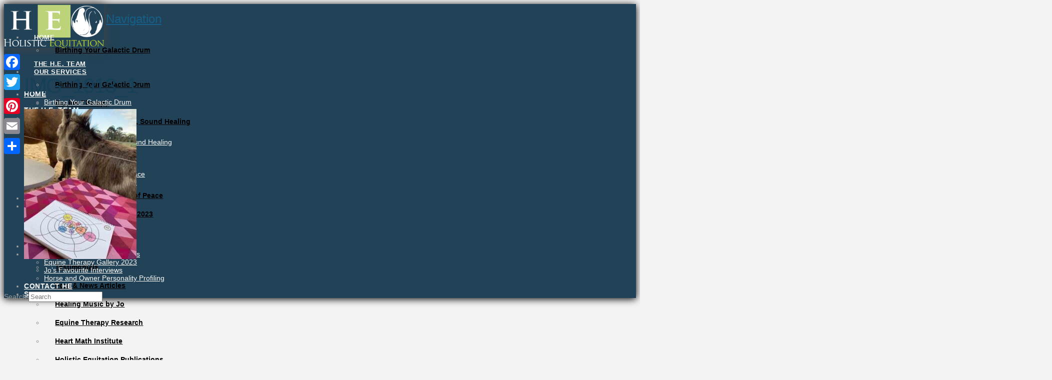

--- FILE ---
content_type: text/html; charset=UTF-8
request_url: http://www.holisticequitation.com.au/neurographica/img_1913_1/
body_size: 27628
content:



<!DOCTYPE html>

<html class="no-js" lang="en-US" prefix="og: http://ogp.me/ns#">

<head>
  
<meta charset="UTF-8">
<meta name="viewport" content="width=device-width, initial-scale=1.0">

<link rel="pingback" href="http://www.holisticequitation.com.au/xmlrpc.php"><script type='text/javascript' >function ctSetCookie___from_backend(c_name, value) {document.cookie = c_name + "=" + encodeURIComponent(value) + "; path=/; samesite=lax";}ctSetCookie___from_backend('ct_checkjs', '647768272', '0');</script>
<!-- This site is optimized with the Yoast SEO Premium plugin v5.9.4 - https://yoast.com/wordpress/plugins/seo/ -->
<title>IMG_1913_1 - Holistic Equitation - Equine Therapy, Sound Healing, Art Therapy</title>
<link rel="canonical" href="http://www.holisticequitation.com.au/neurographica/img_1913_1/" />
<meta property="og:locale" content="en_US" />
<meta property="og:type" content="article" />
<meta property="og:title" content="IMG_1913_1 - Holistic Equitation - Equine Therapy, Sound Healing, Art Therapy" />
<meta property="og:url" content="http://www.holisticequitation.com.au/neurographica/img_1913_1/" />
<meta property="og:site_name" content="Holistic Equitation - Equine Therapy, Sound Healing, Art Therapy" />
<meta property="og:image" content="http://www.holisticequitation.com.au/wp-content/uploads/2024/01/IMG_1913_1.jpg" />
<script type='application/ld+json'>{"@context":"http:\/\/schema.org","@type":"WebSite","@id":"#website","url":"http:\/\/www.holisticequitation.com.au\/","name":"Holistic Equitation - Equine Therapy, Sound Healing, Art Therapy","potentialAction":{"@type":"SearchAction","target":"http:\/\/www.holisticequitation.com.au\/?s={search_term_string}","query-input":"required name=search_term_string"}}</script>
<script type='application/ld+json'>{"@context":"http:\/\/schema.org","@type":"Person","url":"http:\/\/www.holisticequitation.com.au\/neurographica\/img_1913_1\/","sameAs":[],"@id":"#person","name":"Jo Sheval"}</script>
<!-- / Yoast SEO Premium plugin. -->

<link rel='dns-prefetch' href='//cdnjs.cloudflare.com' />
<link rel='dns-prefetch' href='//s.w.org' />
<link rel="alternate" type="application/rss+xml" title="Holistic Equitation - Equine Therapy, Sound Healing, Art Therapy &raquo; Feed" href="http://www.holisticequitation.com.au/feed/" />
<link rel="alternate" type="application/rss+xml" title="Holistic Equitation - Equine Therapy, Sound Healing, Art Therapy &raquo; Comments Feed" href="http://www.holisticequitation.com.au/comments/feed/" />
		<script type="text/javascript">
			window._wpemojiSettings = {"baseUrl":"https:\/\/s.w.org\/images\/core\/emoji\/11\/72x72\/","ext":".png","svgUrl":"https:\/\/s.w.org\/images\/core\/emoji\/11\/svg\/","svgExt":".svg","source":{"concatemoji":"http:\/\/www.holisticequitation.com.au\/wp-includes\/js\/wp-emoji-release.min.js?ver=0e9626b9f29b752a2a40d608fbd98f3a"}};
			!function(e,a,t){var n,r,o,i=a.createElement("canvas"),p=i.getContext&&i.getContext("2d");function s(e,t){var a=String.fromCharCode;p.clearRect(0,0,i.width,i.height),p.fillText(a.apply(this,e),0,0);e=i.toDataURL();return p.clearRect(0,0,i.width,i.height),p.fillText(a.apply(this,t),0,0),e===i.toDataURL()}function c(e){var t=a.createElement("script");t.src=e,t.defer=t.type="text/javascript",a.getElementsByTagName("head")[0].appendChild(t)}for(o=Array("flag","emoji"),t.supports={everything:!0,everythingExceptFlag:!0},r=0;r<o.length;r++)t.supports[o[r]]=function(e){if(!p||!p.fillText)return!1;switch(p.textBaseline="top",p.font="600 32px Arial",e){case"flag":return s([55356,56826,55356,56819],[55356,56826,8203,55356,56819])?!1:!s([55356,57332,56128,56423,56128,56418,56128,56421,56128,56430,56128,56423,56128,56447],[55356,57332,8203,56128,56423,8203,56128,56418,8203,56128,56421,8203,56128,56430,8203,56128,56423,8203,56128,56447]);case"emoji":return!s([55358,56760,9792,65039],[55358,56760,8203,9792,65039])}return!1}(o[r]),t.supports.everything=t.supports.everything&&t.supports[o[r]],"flag"!==o[r]&&(t.supports.everythingExceptFlag=t.supports.everythingExceptFlag&&t.supports[o[r]]);t.supports.everythingExceptFlag=t.supports.everythingExceptFlag&&!t.supports.flag,t.DOMReady=!1,t.readyCallback=function(){t.DOMReady=!0},t.supports.everything||(n=function(){t.readyCallback()},a.addEventListener?(a.addEventListener("DOMContentLoaded",n,!1),e.addEventListener("load",n,!1)):(e.attachEvent("onload",n),a.attachEvent("onreadystatechange",function(){"complete"===a.readyState&&t.readyCallback()})),(n=t.source||{}).concatemoji?c(n.concatemoji):n.wpemoji&&n.twemoji&&(c(n.twemoji),c(n.wpemoji)))}(window,document,window._wpemojiSettings);
		</script>
		<style type="text/css">
img.wp-smiley,
img.emoji {
	display: inline !important;
	border: none !important;
	box-shadow: none !important;
	height: 1em !important;
	width: 1em !important;
	margin: 0 .07em !important;
	vertical-align: -0.1em !important;
	background: none !important;
	padding: 0 !important;
}
</style>
<link rel='stylesheet' id='bne-testimonials-css-css'  href='http://www.holisticequitation.com.au/wp-content/plugins/bne-testimonials/assets/css/bne-testimonials.min.css?ver=2.0' type='text/css' media='all' />
<link rel='stylesheet' id='prefix-style-css'  href='http://www.holisticequitation.com.au/wp-content/plugins/follow-us-on-widget/css/FollowusWidget.css?ver=0e9626b9f29b752a2a40d608fbd98f3a' type='text/css' media='all' />
<link rel='stylesheet' id='rs-plugin-settings-css'  href='http://www.holisticequitation.com.au/wp-content/plugins/revslider/public/assets/css/settings.css?ver=5.4.8' type='text/css' media='all' />
<style id='rs-plugin-settings-inline-css' type='text/css'>
.tp-caption a{color:#ff7302;text-shadow:none;-webkit-transition:all 0.2s ease-out;-moz-transition:all 0.2s ease-out;-o-transition:all 0.2s ease-out;-ms-transition:all 0.2s ease-out}.tp-caption a:hover{color:#ffa902}
</style>
<link rel='stylesheet' id='ffwd_frontend-css'  href='http://www.holisticequitation.com.au/wp-content/plugins/wd-facebook-feed/css/ffwd_frontend.css?ver=1.1.3' type='text/css' media='all' />
<link rel='stylesheet' id='ffwd_font-awesome-css'  href='http://www.holisticequitation.com.au/wp-content/plugins/wd-facebook-feed/css/font-awesome/font-awesome.css?ver=4.4.0' type='text/css' media='all' />
<link rel='stylesheet' id='ffwd_mCustomScrollbar-css'  href='http://www.holisticequitation.com.au/wp-content/plugins/wd-facebook-feed/css/jquery.mCustomScrollbar.css?ver=1.1.3' type='text/css' media='all' />
<link rel='stylesheet' id='x-stack-css'  href='http://www.holisticequitation.com.au/wp-content/themes/x/framework/dist/css/site/stacks/integrity-light.css?ver=6.3.8' type='text/css' media='all' />
<link rel='stylesheet' id='x-cranium-migration-css'  href='http://www.holisticequitation.com.au/wp-content/themes/x/framework/legacy/cranium/dist/css/site/integrity-light.css?ver=6.3.8' type='text/css' media='all' />
<link rel='stylesheet' id='addtoany-css'  href='http://www.holisticequitation.com.au/wp-content/plugins/add-to-any/addtoany.min.css?ver=1.14' type='text/css' media='all' />
<style id='addtoany-inline-css' type='text/css'>
@media screen and (max-width:980px){
.a2a_floating_style.a2a_vertical_style{display:none;}
}
</style>
<link rel='stylesheet' id='cjaddons-external-font-awesome-css'  href='http://www.holisticequitation.com.au/wp-content/plugins/cssjockey-add-ons/framework/lib/font-awesome/css/font-awesome.min.css?ver=2.4.6' type='text/css' media='all' />
<link rel='stylesheet' id='cjaddons-cssjockey-font-css'  href='http://www.holisticequitation.com.au/wp-content/plugins/cssjockey-add-ons/framework/lib/cssjockey-font/style.css?ver=2.4.6' type='text/css' media='all' />
<link rel='stylesheet' id='cjaddons-external-jquery-ui-css-css'  href='https://cdnjs.cloudflare.com/ajax/libs/jqueryui/1.12.1/jquery-ui.css?ver=2.4.6' type='text/css' media='all' />
<link rel='stylesheet' id='cjaddons-external-pe-icon-social-css-css'  href='http://www.holisticequitation.com.au/wp-content/plugins/cssjockey-add-ons/framework/lib/social-icons/css/pe-icon-social.css?ver=2.4.6' type='text/css' media='all' />
<link rel='stylesheet' id='cjaddons-external-helper-css-css'  href='http://www.holisticequitation.com.au/wp-content/plugins/cssjockey-add-ons/framework/lib/social-icons/css/helper.css?ver=2.4.6' type='text/css' media='all' />
<link rel='stylesheet' id='cjaddons-external-social-style-min-css-css'  href='http://www.holisticequitation.com.au/wp-content/plugins/cssjockey-add-ons/framework/lib/social-icons/css/social-style.min.css?ver=2.4.6' type='text/css' media='all' />
<link rel='stylesheet' id='cjaddons-frontend-vendor-vendors-min-css-css'  href='http://www.holisticequitation.com.au/wp-content/plugins/cssjockey-add-ons/assets/frontend/vendor/vendors.min.css?ver=2.4.6' type='text/css' media='all' />
<link rel='stylesheet' id='cjaddons-core-sass-css'  href='http://www.holisticequitation.com.au/wp-content/uploads/cssjockey-ui/ui-base.min.css?ver=2.4.61768922180' type='text/css' media='all' />
<link rel='stylesheet' id='cjaddons-core-helpers-css'  href='http://www.holisticequitation.com.au/wp-content/uploads/cssjockey-ui/helpers.min.css?ver=2.4.61768922180' type='text/css' media='all' />
<link rel='stylesheet' id='cjaddons-frontend-framework-css'  href='http://www.holisticequitation.com.au/wp-content/plugins/cssjockey-add-ons/assets/frontend/frontend.min.css?ver=2.4.6' type='text/css' media='all' />
<link rel='stylesheet' id='cjaddons-module-addon-unlimited-popups-frontend-css'  href='http://www.holisticequitation.com.au/wp-content/plugins/addon-unlimited-popups/assets/frontend.min.css?ver=1768922180' type='text/css' media='all' />
<link rel='stylesheet' id='__EPYT__style-css'  href='http://www.holisticequitation.com.au/wp-content/plugins/youtube-embed-plus/styles/ytprefs.min.css?ver=0e9626b9f29b752a2a40d608fbd98f3a' type='text/css' media='all' />
<style id='__EPYT__style-inline-css' type='text/css'>

                .epyt-gallery-thumb {
                        width: 33.333%;
                }
                
</style>
<link rel='stylesheet' id='fb-bootstrap-css-css'  href='http://www.holisticequitation.com.au/wp-content/plugins/new-facebook-like-share-follow-button/css/fb-buttons-bootstrap.css?ver=0e9626b9f29b752a2a40d608fbd98f3a' type='text/css' media='all' />
<script type='text/javascript'>
/* <![CDATA[ */
var _EPYT_ = {"ajaxurl":"http:\/\/www.holisticequitation.com.au\/wp-admin\/admin-ajax.php","security":"82d954310c","gallery_scrolloffset":"20","eppathtoscripts":"http:\/\/www.holisticequitation.com.au\/wp-content\/plugins\/youtube-embed-plus\/scripts\/","epresponsiveselector":"[\"iframe.__youtube_prefs_widget__\"]","epdovol":"1","version":"11.8.5","evselector":"iframe.__youtube_prefs__[src], iframe[src*=\"youtube.com\/embed\/\"], iframe[src*=\"youtube-nocookie.com\/embed\/\"]","ajax_compat":"","stopMobileBuffer":"1"};
/* ]]> */
</script>
<script type='text/javascript' src='http://www.holisticequitation.com.au/wp-includes/js/jquery/jquery.js?ver=1.12.4'></script>
<script type='text/javascript' src='http://www.holisticequitation.com.au/wp-includes/js/jquery/jquery-migrate.min.js?ver=1.4.1'></script>
<script type='text/javascript' src='http://www.holisticequitation.com.au/wp-content/plugins/add-to-any/addtoany.min.js?ver=1.0'></script>
<script type='text/javascript'>
/* <![CDATA[ */
var ctPublic = {"_ajax_nonce":"6bde233d54","_ajax_url":"http:\/\/www.holisticequitation.com.au\/wp-admin\/admin-ajax.php"};
/* ]]> */
</script>
<script type='text/javascript' src='http://www.holisticequitation.com.au/wp-content/plugins/cleantalk-spam-protect/js/apbct-public.min.js?ver=5.149'></script>
<script type='text/javascript'>
/* <![CDATA[ */
var ctNocache = {"ajaxurl":"http:\/\/www.holisticequitation.com.au\/wp-admin\/admin-ajax.php","info_flag":"","set_cookies_flag":"","blog_home":"http:\/\/www.holisticequitation.com.au\/"};
/* ]]> */
</script>
<script type='text/javascript' src='http://www.holisticequitation.com.au/wp-content/plugins/cleantalk-spam-protect/js/cleantalk_nocache.min.js?ver=5.149'></script>
<script type='text/javascript' src='http://www.holisticequitation.com.au/wp-content/plugins/revslider/public/assets/js/jquery.themepunch.tools.min.js?ver=5.4.8'></script>
<script type='text/javascript' src='http://www.holisticequitation.com.au/wp-content/plugins/revslider/public/assets/js/jquery.themepunch.revolution.min.js?ver=5.4.8'></script>
<script type='text/javascript'>
/* <![CDATA[ */
var ffwd_frontend_text = {"comment_reply":"Reply","view":"View","more_comments":"more comments","year":"year","years":"years","hour":"hour","hours":"hours","months":"months","month":"month","weeks":"weeks","week":"week","days":"days","day":"day","minutes":"minutes","minute":"minute","seconds":"seconds","second":"second","ago":"ago","ajax_url":"http:\/\/www.holisticequitation.com.au\/wp-admin\/admin-ajax.php","and":"and","others":"others"};
/* ]]> */
</script>
<script type='text/javascript' src='http://www.holisticequitation.com.au/wp-content/plugins/wd-facebook-feed/js/ffwd_frontend.js?ver=1.1.3'></script>
<script type='text/javascript' src='http://www.holisticequitation.com.au/wp-content/plugins/wd-facebook-feed/js/jquery.mobile.js?ver=1.1.3'></script>
<script type='text/javascript' src='http://www.holisticequitation.com.au/wp-content/plugins/wd-facebook-feed/js/jquery.mCustomScrollbar.concat.min.js?ver=1.1.3'></script>
<script type='text/javascript' src='http://www.holisticequitation.com.au/wp-content/plugins/wd-facebook-feed/js/jquery.fullscreen-0.4.1.js?ver=0.4.1'></script>
<script type='text/javascript'>
/* <![CDATA[ */
var ffwd_objectL10n = {"ffwd_field_required":"field is required.","ffwd_mail_validation":"This is not a valid email address.","ffwd_search_result":"There are no images matching your search."};
/* ]]> */
</script>
<script type='text/javascript' src='http://www.holisticequitation.com.au/wp-content/plugins/wd-facebook-feed/js/ffwd_gallery_box.js?ver=1.1.3'></script>
<script type='text/javascript' src='http://www.holisticequitation.com.au/wp-content/plugins/cornerstone/assets/dist/js/site/cs-head.js?ver=3.3.8'></script>
<script type='text/javascript' src='http://www.holisticequitation.com.au/wp-includes/js/jquery/ui/core.min.js?ver=1.11.4'></script>
<script type='text/javascript' src='http://www.holisticequitation.com.au/wp-includes/js/jquery/ui/datepicker.min.js?ver=1.11.4'></script>
<script type='text/javascript'>
jQuery(document).ready(function(jQuery){jQuery.datepicker.setDefaults({"closeText":"Close","currentText":"Today","monthNames":["January","February","March","April","May","June","July","August","September","October","November","December"],"monthNamesShort":["Jan","Feb","Mar","Apr","May","Jun","Jul","Aug","Sep","Oct","Nov","Dec"],"nextText":"Next","prevText":"Previous","dayNames":["Sunday","Monday","Tuesday","Wednesday","Thursday","Friday","Saturday"],"dayNamesShort":["Sun","Mon","Tue","Wed","Thu","Fri","Sat"],"dayNamesMin":["S","M","T","W","T","F","S"],"dateFormat":"MM d, yy","firstDay":1,"isRTL":false});});
</script>
<script type='text/javascript' src='http://www.holisticequitation.com.au/wp-includes/js/jquery/ui/widget.min.js?ver=1.11.4'></script>
<script type='text/javascript' src='http://www.holisticequitation.com.au/wp-includes/js/jquery/ui/mouse.min.js?ver=1.11.4'></script>
<script type='text/javascript' src='http://www.holisticequitation.com.au/wp-includes/js/jquery/ui/sortable.min.js?ver=1.11.4'></script>
<script type='text/javascript' src='http://www.holisticequitation.com.au/wp-content/plugins/cssjockey-add-ons/assets/frontend/vendor/vendors.min.js?ver=2.4.6'></script>
<script type='text/javascript' src='http://www.holisticequitation.com.au/wp-content/plugins/youtube-embed-plus/scripts/ytprefs.min.js?ver=0e9626b9f29b752a2a40d608fbd98f3a'></script>
<link rel='https://api.w.org/' href='http://www.holisticequitation.com.au/wp-json/' />
<link rel='shortlink' href='http://www.holisticequitation.com.au/?p=4939' />
<link rel="alternate" type="application/json+oembed" href="http://www.holisticequitation.com.au/wp-json/oembed/1.0/embed?url=http%3A%2F%2Fwww.holisticequitation.com.au%2Fneurographica%2Fimg_1913_1%2F" />
<link rel="alternate" type="text/xml+oembed" href="http://www.holisticequitation.com.au/wp-json/oembed/1.0/embed?url=http%3A%2F%2Fwww.holisticequitation.com.au%2Fneurographica%2Fimg_1913_1%2F&#038;format=xml" />

<script type="text/javascript">
window.a2a_config=window.a2a_config||{};a2a_config.callbacks=[];a2a_config.overlays=[];a2a_config.templates={};
</script>
<script type="text/javascript" src="https://static.addtoany.com/menu/page.js" async="async"></script>
<script type="text/javascript">
(function(url){
	if(/(?:Chrome\/26\.0\.1410\.63 Safari\/537\.31|WordfenceTestMonBot)/.test(navigator.userAgent)){ return; }
	var addEvent = function(evt, handler) {
		if (window.addEventListener) {
			document.addEventListener(evt, handler, false);
		} else if (window.attachEvent) {
			document.attachEvent('on' + evt, handler);
		}
	};
	var removeEvent = function(evt, handler) {
		if (window.removeEventListener) {
			document.removeEventListener(evt, handler, false);
		} else if (window.detachEvent) {
			document.detachEvent('on' + evt, handler);
		}
	};
	var evts = 'contextmenu dblclick drag dragend dragenter dragleave dragover dragstart drop keydown keypress keyup mousedown mousemove mouseout mouseover mouseup mousewheel scroll'.split(' ');
	var logHuman = function() {
		var wfscr = document.createElement('script');
		wfscr.type = 'text/javascript';
		wfscr.async = true;
		wfscr.src = url + '&r=' + Math.random();
		(document.getElementsByTagName('head')[0]||document.getElementsByTagName('body')[0]).appendChild(wfscr);
		for (var i = 0; i < evts.length; i++) {
			removeEvent(evts[i], logHuman);
		}
	};
	for (var i = 0; i < evts.length; i++) {
		addEvent(evts[i], logHuman);
	}
})('//www.holisticequitation.com.au/?wordfence_lh=1&hid=72BB3845F65C771DCE013BCCA0DDE92E');
</script><meta name="generator" content="Youtube Showcase v2.9.0 - https://emdplugins.com" />
<meta name="generator" content="Powered by Slider Revolution 5.4.8 - responsive, Mobile-Friendly Slider Plugin for WordPress with comfortable drag and drop interface." />
<link rel="icon" href="http://www.holisticequitation.com.au/wp-content/uploads/2018/12/cropped-horsesheads-32x32.jpg" sizes="32x32" />
<link rel="icon" href="http://www.holisticequitation.com.au/wp-content/uploads/2018/12/cropped-horsesheads-192x192.jpg" sizes="192x192" />
<link rel="apple-touch-icon-precomposed" href="http://www.holisticequitation.com.au/wp-content/uploads/2018/12/cropped-horsesheads-180x180.jpg" />
<meta name="msapplication-TileImage" content="http://www.holisticequitation.com.au/wp-content/uploads/2018/12/cropped-horsesheads-270x270.jpg" />
<script type="text/javascript">function setREVStartSize(e){									
						try{ e.c=jQuery(e.c);var i=jQuery(window).width(),t=9999,r=0,n=0,l=0,f=0,s=0,h=0;
							if(e.responsiveLevels&&(jQuery.each(e.responsiveLevels,function(e,f){f>i&&(t=r=f,l=e),i>f&&f>r&&(r=f,n=e)}),t>r&&(l=n)),f=e.gridheight[l]||e.gridheight[0]||e.gridheight,s=e.gridwidth[l]||e.gridwidth[0]||e.gridwidth,h=i/s,h=h>1?1:h,f=Math.round(h*f),"fullscreen"==e.sliderLayout){var u=(e.c.width(),jQuery(window).height());if(void 0!=e.fullScreenOffsetContainer){var c=e.fullScreenOffsetContainer.split(",");if (c) jQuery.each(c,function(e,i){u=jQuery(i).length>0?u-jQuery(i).outerHeight(!0):u}),e.fullScreenOffset.split("%").length>1&&void 0!=e.fullScreenOffset&&e.fullScreenOffset.length>0?u-=jQuery(window).height()*parseInt(e.fullScreenOffset,0)/100:void 0!=e.fullScreenOffset&&e.fullScreenOffset.length>0&&(u-=parseInt(e.fullScreenOffset,0))}f=u}else void 0!=e.minHeight&&f<e.minHeight&&(f=e.minHeight);e.c.closest(".rev_slider_wrapper").css({height:f})					
						}catch(d){console.log("Failure at Presize of Slider:"+d)}						
					};</script>
		<style type="text/css" id="wp-custom-css">
			/*
You can add your own CSS here.

Click the help icon above to learn more.
*/

.x-container.width {
    width: 98%;
}

.entry-wrap {
    display: block;
    padding: 40px;}

.x-column.x-1-3 {
    width: 26%;
}

.x-column.x-2-3 {
    width: 69%;
}
.x-column {
    float: left;
    margin-right: 4%;
}

h1, .h1 {
    margin-top: 1em;
    font-size: 300%;}

h3, .h3 {
    font-size: 180%;
    line-height: 1.3;
}



.masthead-inline .x-navbar .desktop .sub-menu .sub-menu {
    top: -.75em;
    right: -88% !important;}

.h-widget {
    color: #fff !important;
    text-shadow: none !important;
}

.widget.widget_recent_entries li {

    padding: 1.4em;
    font-size: 81.25%;
    background: #fff;

}

.bne-testimonial-slider-wrapper .bne-testimonial-description {
    margin-bottom: 5px;
    color: #000 !important;
}

.widget.widget_recent_entries li .post-date {
    display: block;
    margin-top: 0.5em;
    text-transform: uppercase;
    opacity: 0.575;
    color: #000 !important;
}

.widget ul li a:hover {color:#000 !important;}

#ffwd_container1_0 #ffwd_container2_0 .blog_style_object_container_0 {
    width: 100%;
    max-width: 100%;
    padding: 10px;
	margin: 0px 0px !important;}

.x-colophon {background-color: #C2D730;}

.entry-content {
    margin-top: -30px;
}

h1, h2, h3, h4, h5, h6, .h1, .h2, .h3, .h4, .h5, .h6 {
    margin: 0 0 0.2em;}



.desktop .sub-menu a {
    line-height: 1.7;
    white-space: nowrap;
    color: #033744 !important;
    font-size: 14px;
    font-weight: bold;
}

.cssjockey-ui .cj-modal-background {
    background-color: transparent;
}

#cjaddons-popup-3964 .cj-modal-content div {
    color: #000 !important;}

.e91-28.x-bar-widget-area, .e91-33.x-bar-widget-area, .e91-48.x-bar-widget-area, .e91-53.x-bar-widget-area, .e91-68.x-bar-widget-area, .e91-73.x-bar-widget-area, .h-widget {color:#333 !important;}

.e91-28.x-bar-widget-area, .e91-33.x-bar-widget-area, .e91-48.x-bar-widget-area, .e91-53.x-bar-widget-area, .e91-68.x-bar-widget-area, .e91-73.x-bar-widget-area {
	font-size: 10px !important;}

footer {margin-top:-50px !important;}		</style>
	<style id="x-generated-css">a,h1 a:hover,h2 a:hover,h3 a:hover,h4 a:hover,h5 a:hover,h6 a:hover,.x-breadcrumb-wrap a:hover,.widget ul li a:hover,.widget ol li a:hover,.widget.widget_text ul li a,.widget.widget_text ol li a,.widget_nav_menu .current-menu-item > a,.x-accordion-heading .x-accordion-toggle:hover,.x-comment-author a:hover,.x-comment-time:hover,.x-recent-posts a:hover .h-recent-posts{color:rgb(20,96,138);}a:hover,.widget.widget_text ul li a:hover,.widget.widget_text ol li a:hover,.x-twitter-widget ul li a:hover{color:rgb(141,210,3);}.rev_slider_wrapper,a.x-img-thumbnail:hover,.x-slider-container.below,.page-template-template-blank-3-php .x-slider-container.above,.page-template-template-blank-6-php .x-slider-container.above{border-color:rgb(20,96,138);}.entry-thumb:before,.x-pagination span.current,.flex-direction-nav a,.flex-control-nav a:hover,.flex-control-nav a.flex-active,.mejs-time-current,.x-dropcap,.x-skill-bar .bar,.x-pricing-column.featured h2,.h-comments-title small,.x-entry-share .x-share:hover,.x-highlight,.x-recent-posts .x-recent-posts-img:after{background-color:rgb(20,96,138);}.x-nav-tabs > .active > a,.x-nav-tabs > .active > a:hover{box-shadow:inset 0 3px 0 0 rgb(20,96,138);}.x-main{width:69.536945%;}.x-sidebar{width:25.536945%;}.x-comment-author,.x-comment-time,.comment-form-author label,.comment-form-email label,.comment-form-url label,.comment-form-rating label,.comment-form-comment label,.widget_calendar #wp-calendar caption,.widget.widget_rss li .rsswidget{font-family:Helvetica,Arial,sans-serif;font-weight:400;}.p-landmark-sub,.p-meta,input,button,select,textarea{font-family:Helvetica,Arial,sans-serif;}.widget ul li a,.widget ol li a,.x-comment-time{color:#999999;}.widget_text ol li a,.widget_text ul li a{color:rgb(20,96,138);}.widget_text ol li a:hover,.widget_text ul li a:hover{color:rgb(141,210,3);}.comment-form-author label,.comment-form-email label,.comment-form-url label,.comment-form-rating label,.comment-form-comment label,.widget_calendar #wp-calendar th,.p-landmark-sub strong,.widget_tag_cloud .tagcloud a:hover,.widget_tag_cloud .tagcloud a:active,.entry-footer a:hover,.entry-footer a:active,.x-breadcrumbs .current,.x-comment-author,.x-comment-author a{color:rgb(21,64,88);}.widget_calendar #wp-calendar th{border-color:rgb(21,64,88);}.h-feature-headline span i{background-color:rgb(21,64,88);}@media (max-width:979px){}html{font-size:15px;}@media (min-width:480px){html{font-size:14px;}}@media (min-width:767px){html{font-size:14px;}}@media (min-width:979px){html{font-size:14px;}}@media (min-width:1200px){html{font-size:14px;}}body{font-style:normal;font-weight:400;color:#999999;background-color:#f3f3f3;}.w-b{font-weight:400 !important;}h1,h2,h3,h4,h5,h6,.h1,.h2,.h3,.h4,.h5,.h6{font-family:Helvetica,Arial,sans-serif;font-style:normal;font-weight:400;}h1,.h1{letter-spacing:-0.035em;}h2,.h2{letter-spacing:-0.035em;}h3,.h3{letter-spacing:-0.035em;}h4,.h4{letter-spacing:-0.035em;}h5,.h5{letter-spacing:-0.035em;}h6,.h6{letter-spacing:-0.035em;}.w-h{font-weight:400 !important;}.x-container.width{width:88%;}.x-container.max{max-width:1200px;}.x-main.full{float:none;display:block;width:auto;}@media (max-width:979px){.x-main.full,.x-main.left,.x-main.right,.x-sidebar.left,.x-sidebar.right{float:none;display:block;width:auto !important;}}.entry-header,.entry-content{font-size:1rem;}body,input,button,select,textarea{font-family:Helvetica,Arial,sans-serif;}h1,h2,h3,h4,h5,h6,.h1,.h2,.h3,.h4,.h5,.h6,h1 a,h2 a,h3 a,h4 a,h5 a,h6 a,.h1 a,.h2 a,.h3 a,.h4 a,.h5 a,.h6 a,blockquote{color:rgb(21,64,88);}.cfc-h-tx{color:rgb(21,64,88) !important;}.cfc-h-bd{border-color:rgb(21,64,88) !important;}.cfc-h-bg{background-color:rgb(21,64,88) !important;}.cfc-b-tx{color:#999999 !important;}.cfc-b-bd{border-color:#999999 !important;}.cfc-b-bg{background-color:#999999 !important;}.x-btn,.button,[type="submit"]{color:#ffffff;border-color:rgb(0,130,200);background-color:rgb(0,130,200);text-shadow:0 0.075em 0.075em rgba(0,0,0,0.5);border-radius:0.25em;}.x-btn:hover,.button:hover,[type="submit"]:hover{color:#ffffff;border-color:rgb(194,215,48);background-color:rgb(194,215,48);text-shadow:0 0.075em 0.075em rgba(0,0,0,0.5);}.x-btn.x-btn-real,.x-btn.x-btn-real:hover{margin-bottom:0.25em;text-shadow:0 0.075em 0.075em rgba(0,0,0,0.65);}.x-btn.x-btn-real{box-shadow:0 0.25em 0 0 rgb(0,130,200),0 4px 9px rgba(0,0,0,0.75);}.x-btn.x-btn-real:hover{box-shadow:0 0.25em 0 0 rgb(194,215,48),0 4px 9px rgba(0,0,0,0.75);}.x-btn.x-btn-flat,.x-btn.x-btn-flat:hover{margin-bottom:0;text-shadow:0 0.075em 0.075em rgba(0,0,0,0.65);box-shadow:none;}.x-btn.x-btn-transparent,.x-btn.x-btn-transparent:hover{margin-bottom:0;border-width:3px;text-shadow:none;text-transform:uppercase;background-color:transparent;box-shadow:none;}.x-topbar .p-info a:hover,.x-widgetbar .widget ul li a:hover{color:rgb(20,96,138);}.x-topbar .p-info,.x-topbar .p-info a,.x-navbar .desktop .x-nav > li > a,.x-navbar .desktop .sub-menu a,.x-navbar .mobile .x-nav li > a,.x-breadcrumb-wrap a,.x-breadcrumbs .delimiter{color:rgb(252,252,252);}.x-navbar .desktop .x-nav > li > a:hover,.x-navbar .desktop .x-nav > .x-active > a,.x-navbar .desktop .x-nav > .current-menu-item > a,.x-navbar .desktop .sub-menu a:hover,.x-navbar .desktop .sub-menu .x-active > a,.x-navbar .desktop .sub-menu .current-menu-item > a,.x-navbar .desktop .x-nav .x-megamenu > .sub-menu > li > a,.x-navbar .mobile .x-nav li > a:hover,.x-navbar .mobile .x-nav .x-active > a,.x-navbar .mobile .x-nav .current-menu-item > a{color:rgb(179,227,68);}.x-navbar .desktop .x-nav > li > a:hover,.x-navbar .desktop .x-nav > .x-active > a,.x-navbar .desktop .x-nav > .current-menu-item > a{box-shadow:inset 0 4px 0 0 rgb(20,96,138);}.x-navbar .desktop .x-nav > li > a{height:20px;padding-top:30px;}.x-navbar-fixed-top-active .x-navbar-wrap{margin-bottom:1px;}.x-navbar .desktop .x-nav > li ul{top:5px;;}@media (max-width:979px){.x-navbar-fixed-top-active .x-navbar-wrap{margin-bottom:0;}}body.x-navbar-fixed-top-active .x-navbar-wrap{height:20px;}.x-navbar-inner{min-height:20px;}.x-brand{margin-top:px;font-family:inherit;font-size:20px;font-style:italic;font-weight:400;letter-spacing:-0.11em;color:rgb(202,221,180);}.x-brand:hover,.x-brand:focus{color:rgb(202,221,180);}.x-brand img{width:175px;}.x-navbar .x-nav-wrap .x-nav > li > a{font-family:inherit;font-style:normal;font-weight:600;letter-spacing:0.04em;text-transform:uppercase;}.x-navbar .desktop .x-nav > li > a{font-size:13px;}.x-navbar .desktop .x-nav > li > a:not(.x-btn-navbar-woocommerce){padding-left:20px;padding-right:20px;}.x-navbar .desktop .x-nav > li > a > span{margin-right:-0.04em;}.x-btn-navbar{margin-top:20px;}.x-btn-navbar,.x-btn-navbar.collapsed{font-size:24px;}@media (max-width:979px){body.x-navbar-fixed-top-active .x-navbar-wrap{height:auto;}.x-widgetbar{left:0;right:0;}}.x-navbar{border-bottom:none;background-color:#BDD479 !important;box-shadow:none !important;}.x-brand img{width:140px;margin-bottom:-50px;box-shadow:0 0 1em 0 #444;}.desktop .sub-menu a{display:block;clear:both;padding:0.5em 1.6em;line-height:1.7;white-space:nowrap;color:#000 !important;}.x-navbar .desktop .x-nav > li ul{top:70px !important;}header,hgroup,main,menu,nav,section,summary{display:block;height:100px;}.x-navbar{border-bottom:0px !important;background-color:#224257 !important;box-shadow:0 0.15em 1em 0 #000 !important;}.x-colophon.top{padding:5% 0 5.25%;background-color:#224257;color:#fff;text-shadow:none !important;}p{margin:0 0 1.313em;font-size:16px;}.x-brand img{width:200px;}</style></head>

<body class="attachment attachment-template-default attachmentid-4939 attachment-jpeg cj-is-visitor cj-is-logged-out x-integrity x-integrity-light x-full-width-layout-active x-content-sidebar-active x-post-meta-disabled x-navbar-fixed-top-active x-v6_3_8 cornerstone-v3_3_8">

  <div id="x-root" class="x-root">

    
    <div id="top" class="site">

    
  
  <header class="masthead masthead-inline" role="banner">
    
    

  <div class="x-navbar-wrap">
    <div class="x-navbar">
      <div class="x-navbar-inner">
        <div class="x-container max width">
          
<a href="http://www.holisticequitation.com.au/" class="x-brand img">
  <img src="//www.holisticequitation.com.au/wp-content/uploads/2024/01/2024-HE-Logo-PMS2.png" alt="Holistic Equitation - Equine Therapy, Sound Healing, Art Therapy"></a>
          
<a href="#" id="x-btn-navbar" class="x-btn-navbar collapsed" data-x-toggle="collapse-b" data-x-toggleable="x-nav-wrap-mobile" aria-expanded="false" aria-controls="x-nav-wrap-mobile" role="button">
  <i class="x-icon-bars" data-x-icon-s="&#xf0c9;"></i>
  <span class="visually-hidden">Navigation</span>
</a>

<nav class="x-nav-wrap desktop" role="navigation">
  <ul id="menu-secondary-nav" class="x-nav"><li id="menu-item-409" class="menu-item menu-item-type-custom menu-item-object-custom menu-item-has-children menu-item-409 menu-item-home-3"><a href="http://holisticequitation.com.au"><span>Home</span></a>
<ul class="sub-menu">
	<li id="menu-item-5379" class="menu-item menu-item-type-post_type menu-item-object-page menu-item-5379 menu-item-5379"><a href="http://www.holisticequitation.com.au/birthing-galactic-drum/"><span>Birthing Your Galactic Drum</span></a></li>
</ul>
</li>
<li id="menu-item-4668" class="menu-item menu-item-type-post_type menu-item-object-page menu-item-4668 menu-item-4668"><a href="http://www.holisticequitation.com.au/holistic-equitation-profiles/"><span>The H.E. Team</span></a></li>
<li id="menu-item-534" class="menu-item menu-item-type-post_type menu-item-object-page menu-item-has-children menu-item-534 menu-item-534"><a href="http://www.holisticequitation.com.au/holistic-equitation-profiles/"><span>Our Services</span></a>
<ul class="sub-menu">
	<li id="menu-item-5380" class="menu-item menu-item-type-post_type menu-item-object-page menu-item-5380 menu-item-5380"><a href="http://www.holisticequitation.com.au/birthing-galactic-drum/"><span>Birthing Your Galactic Drum</span></a></li>
	<li id="menu-item-4019" class="menu-item menu-item-type-post_type menu-item-object-page menu-item-4019 menu-item-4019"><a href="http://www.holisticequitation.com.au/equine-therapy-healing-with-horses/"><span>Equine Therapy</span></a></li>
	<li id="menu-item-5130" class="menu-item menu-item-type-post_type menu-item-object-page menu-item-5130 menu-item-horse-om-art-therapy-sound-healing"><a href="http://www.holisticequitation.com.au/horse-om-art-therapy-sound-healing/"><span>Horse-Om – Art Therapy, Sound Healing</span></a></li>
	<li id="menu-item-5233" class="menu-item menu-item-type-post_type menu-item-object-page menu-item-5233 menu-item-5233"><a href="http://www.holisticequitation.com.au/neurographica/"><span>Neurographica</span></a></li>
	<li id="menu-item-4696" class="menu-item menu-item-type-post_type menu-item-object-page menu-item-4696 menu-item-4696"><a href="http://www.holisticequitation.com.au/workshops/"><span>workshops</span></a></li>
	<li id="menu-item-5108" class="menu-item menu-item-type-post_type menu-item-object-page menu-item-5108 menu-item-5108"><a href="http://www.holisticequitation.com.au/groups-government-corporate-equine-workshops/"><span>Group Gatherings</span></a></li>
	<li id="menu-item-5209" class="menu-item menu-item-type-post_type menu-item-object-page menu-item-5209 menu-item-animal-healing-pillar-of-peace"><a href="http://www.holisticequitation.com.au/animal-healing/"><span>Animal Healing – Pillar of Peace</span></a></li>
	<li id="menu-item-5101" class="menu-item menu-item-type-post_type menu-item-object-page menu-item-5101 menu-item-5101"><a href="http://www.holisticequitation.com.au/equine-therapy-gallery/"><span>Equine Therapy Gallery 2023</span></a></li>
	<li id="menu-item-3652" class="menu-item menu-item-type-post_type menu-item-object-page menu-item-3652 menu-item-3652"><a href="http://www.holisticequitation.com.au/testimonials/"><span>Testimonials</span></a></li>
</ul>
</li>
<li id="menu-item-5180" class="menu-item menu-item-type-post_type menu-item-object-page menu-item-5180 menu-item-5180"><a href="http://www.holisticequitation.com.au/healing-music-jo/"><span>Healing Music by Jo</span></a></li>
<li id="menu-item-3704" class="menu-item menu-item-type-taxonomy menu-item-object-category menu-item-has-children menu-item-3704 tax-item tax-item-10 menu-item-latest-posts-articles"><a href="http://www.holisticequitation.com.au/category/news-articles/"><span>News &#038; Articles</span></a>
<ul class="sub-menu">
	<li id="menu-item-5213" class="menu-item menu-item-type-post_type menu-item-object-page menu-item-5213 menu-item-5213"><a href="http://www.holisticequitation.com.au/testimonials/"><span>Testimonials</span></a></li>
	<li id="menu-item-3644" class="menu-item menu-item-type-taxonomy menu-item-object-category menu-item-3644 tax-item tax-item-10 menu-item-news-articles"><a href="http://www.holisticequitation.com.au/category/news-articles/"><span>Post &#038; News Articles</span></a></li>
	<li id="menu-item-5179" class="menu-item menu-item-type-post_type menu-item-object-page menu-item-5179 menu-item-5179"><a href="http://www.holisticequitation.com.au/healing-music-jo/"><span>Healing Music by Jo</span></a></li>
	<li id="menu-item-4688" class="menu-item menu-item-type-post_type menu-item-object-page menu-item-4688 menu-item-4688"><a href="http://www.holisticequitation.com.au/heart-math-institute/"><span>Equine Therapy Research</span></a></li>
	<li id="menu-item-4687" class="menu-item menu-item-type-post_type menu-item-object-page menu-item-4687 menu-item-4687"><a href="http://www.holisticequitation.com.au/heart-math-institute/"><span>Heart Math Institute</span></a></li>
	<li id="menu-item-3684" class="menu-item menu-item-type-post_type menu-item-object-page menu-item-3684 menu-item-3684"><a href="http://www.holisticequitation.com.au/holistic-equitation-publications/"><span>Holistic Equitation Publications</span></a></li>
	<li id="menu-item-5100" class="menu-item menu-item-type-post_type menu-item-object-page menu-item-5100 menu-item-5100"><a href="http://www.holisticequitation.com.au/equine-therapy-gallery/"><span>Equine Therapy Gallery 2023</span></a></li>
	<li id="menu-item-5250" class="menu-item menu-item-type-post_type menu-item-object-page menu-item-5250 menu-item-jos-favourite-interviews"><a href="http://www.holisticequitation.com.au/interviews/"><span>Jo&#8217;s Favourite Interviews</span></a></li>
	<li id="menu-item-4408" class="menu-item menu-item-type-custom menu-item-object-custom menu-item-4408 menu-item-horse-and-owner-personality-profiling"><a href="http://www.horsepersonality.com.au/"><span>Horse and Owner Personality Profiling</span></a></li>
</ul>
</li>
<li id="menu-item-4417" class="menu-item menu-item-type-post_type menu-item-object-page menu-item-4417 menu-item-4417"><a href="http://www.holisticequitation.com.au/contact-holistic-equitation/"><span>Contact HE</span></a></li>
<li class="menu-item x-menu-item x-menu-item-search"><a href="#" class="x-btn-navbar-search"><span><i class="x-icon-search" data-x-icon-s="&#xf002;" aria-hidden="true"></i><span class="x-hidden-desktop"> Search</span></span></a></li></ul></nav>

<div id="x-nav-wrap-mobile" class="x-nav-wrap mobile x-collapsed" data-x-toggleable="x-nav-wrap-mobile" data-x-toggle-collapse="1" aria-hidden="true" aria-labelledby="x-btn-navbar">
  <ul id="menu-secondary-nav-1" class="x-nav"><li class="menu-item menu-item-type-custom menu-item-object-custom menu-item-has-children menu-item-409 menu-item-home-3"><a href="http://holisticequitation.com.au"><span>Home</span></a>
<ul class="sub-menu">
	<li class="menu-item menu-item-type-post_type menu-item-object-page menu-item-5379 menu-item-5379"><a href="http://www.holisticequitation.com.au/birthing-galactic-drum/"><span>Birthing Your Galactic Drum</span></a></li>
</ul>
</li>
<li class="menu-item menu-item-type-post_type menu-item-object-page menu-item-4668 menu-item-4668"><a href="http://www.holisticequitation.com.au/holistic-equitation-profiles/"><span>The H.E. Team</span></a></li>
<li class="menu-item menu-item-type-post_type menu-item-object-page menu-item-has-children menu-item-534 menu-item-534"><a href="http://www.holisticequitation.com.au/holistic-equitation-profiles/"><span>Our Services</span></a>
<ul class="sub-menu">
	<li class="menu-item menu-item-type-post_type menu-item-object-page menu-item-5380 menu-item-5380"><a href="http://www.holisticequitation.com.au/birthing-galactic-drum/"><span>Birthing Your Galactic Drum</span></a></li>
	<li class="menu-item menu-item-type-post_type menu-item-object-page menu-item-4019 menu-item-4019"><a href="http://www.holisticequitation.com.au/equine-therapy-healing-with-horses/"><span>Equine Therapy</span></a></li>
	<li class="menu-item menu-item-type-post_type menu-item-object-page menu-item-5130 menu-item-horse-om-art-therapy-sound-healing"><a href="http://www.holisticequitation.com.au/horse-om-art-therapy-sound-healing/"><span>Horse-Om – Art Therapy, Sound Healing</span></a></li>
	<li class="menu-item menu-item-type-post_type menu-item-object-page menu-item-5233 menu-item-5233"><a href="http://www.holisticequitation.com.au/neurographica/"><span>Neurographica</span></a></li>
	<li class="menu-item menu-item-type-post_type menu-item-object-page menu-item-4696 menu-item-4696"><a href="http://www.holisticequitation.com.au/workshops/"><span>workshops</span></a></li>
	<li class="menu-item menu-item-type-post_type menu-item-object-page menu-item-5108 menu-item-5108"><a href="http://www.holisticequitation.com.au/groups-government-corporate-equine-workshops/"><span>Group Gatherings</span></a></li>
	<li class="menu-item menu-item-type-post_type menu-item-object-page menu-item-5209 menu-item-animal-healing-pillar-of-peace"><a href="http://www.holisticequitation.com.au/animal-healing/"><span>Animal Healing – Pillar of Peace</span></a></li>
	<li class="menu-item menu-item-type-post_type menu-item-object-page menu-item-5101 menu-item-5101"><a href="http://www.holisticequitation.com.au/equine-therapy-gallery/"><span>Equine Therapy Gallery 2023</span></a></li>
	<li class="menu-item menu-item-type-post_type menu-item-object-page menu-item-3652 menu-item-3652"><a href="http://www.holisticequitation.com.au/testimonials/"><span>Testimonials</span></a></li>
</ul>
</li>
<li class="menu-item menu-item-type-post_type menu-item-object-page menu-item-5180 menu-item-5180"><a href="http://www.holisticequitation.com.au/healing-music-jo/"><span>Healing Music by Jo</span></a></li>
<li class="menu-item menu-item-type-taxonomy menu-item-object-category menu-item-has-children menu-item-3704 tax-item tax-item-10 menu-item-latest-posts-articles"><a href="http://www.holisticequitation.com.au/category/news-articles/"><span>News &#038; Articles</span></a>
<ul class="sub-menu">
	<li class="menu-item menu-item-type-post_type menu-item-object-page menu-item-5213 menu-item-5213"><a href="http://www.holisticequitation.com.au/testimonials/"><span>Testimonials</span></a></li>
	<li class="menu-item menu-item-type-taxonomy menu-item-object-category menu-item-3644 tax-item tax-item-10 menu-item-news-articles"><a href="http://www.holisticequitation.com.au/category/news-articles/"><span>Post &#038; News Articles</span></a></li>
	<li class="menu-item menu-item-type-post_type menu-item-object-page menu-item-5179 menu-item-5179"><a href="http://www.holisticequitation.com.au/healing-music-jo/"><span>Healing Music by Jo</span></a></li>
	<li class="menu-item menu-item-type-post_type menu-item-object-page menu-item-4688 menu-item-4688"><a href="http://www.holisticequitation.com.au/heart-math-institute/"><span>Equine Therapy Research</span></a></li>
	<li class="menu-item menu-item-type-post_type menu-item-object-page menu-item-4687 menu-item-4687"><a href="http://www.holisticequitation.com.au/heart-math-institute/"><span>Heart Math Institute</span></a></li>
	<li class="menu-item menu-item-type-post_type menu-item-object-page menu-item-3684 menu-item-3684"><a href="http://www.holisticequitation.com.au/holistic-equitation-publications/"><span>Holistic Equitation Publications</span></a></li>
	<li class="menu-item menu-item-type-post_type menu-item-object-page menu-item-5100 menu-item-5100"><a href="http://www.holisticequitation.com.au/equine-therapy-gallery/"><span>Equine Therapy Gallery 2023</span></a></li>
	<li class="menu-item menu-item-type-post_type menu-item-object-page menu-item-5250 menu-item-jos-favourite-interviews"><a href="http://www.holisticequitation.com.au/interviews/"><span>Jo&#8217;s Favourite Interviews</span></a></li>
	<li class="menu-item menu-item-type-custom menu-item-object-custom menu-item-4408 menu-item-horse-and-owner-personality-profiling"><a href="http://www.horsepersonality.com.au/"><span>Horse and Owner Personality Profiling</span></a></li>
</ul>
</li>
<li class="menu-item menu-item-type-post_type menu-item-object-page menu-item-4417 menu-item-4417"><a href="http://www.holisticequitation.com.au/contact-holistic-equitation/"><span>Contact HE</span></a></li>
<li class="menu-item x-menu-item x-menu-item-search"><a href="#" class="x-btn-navbar-search"><span><i class="x-icon-search" data-x-icon-s="&#xf002;" aria-hidden="true"></i><span class="x-hidden-desktop"> Search</span></span></a></li></ul></div>

        </div>
      </div>
    </div>
  </div>

    
    </header>

    

  <div class="x-container max width offset">
    <div class="x-main left" role="main">

              
<article id="post-4939" class="post-4939 attachment type-attachment status-inherit hentry no-post-thumbnail">
  <div class="entry-wrap">
                <header class="entry-header">
        <h1 class="entry-title">IMG_1913_1</h1>
      </header>
              


<div class="entry-content content">


  <p class="attachment"><a href='http://www.holisticequitation.com.au/wp-content/uploads/2024/01/IMG_1913_1.jpg'><img width="225" height="300" src="http://www.holisticequitation.com.au/wp-content/uploads/2024/01/IMG_1913_1-225x300.jpg" class="attachment-medium size-medium" alt="" /></a></p>
  

</div>

  </div>
</article>        
      
    </div>

    

  <aside class="x-sidebar right" role="complementary">
          <div id="search-4" class="widget widget_search">
<form method="get" id="searchform" class="form-search" action="http://www.holisticequitation.com.au/">
  <label for="s" class="visually-hidden">Search</label>
  <input type="text" id="s" class="search-query" name="s" placeholder="Search" />
</form></div><div id="text-43" class="widget widget_text">			<div class="textwidget"><p><iframe style="border: none; overflow: hidden;" src="https://www.facebook.com/plugins/page.php?href=https%3A%2F%2Fwww.facebook.com%2Fholisticequitation111%2F&amp;tabs=timeline&amp;width=252&amp;height=500&amp;small_header=false&amp;adapt_container_width=true&amp;hide_cover=false&amp;show_facepile=true&amp;appId=269903673038551" height="400px" frameborder="0" scrolling="no"></iframe></p>
</div>
		</div><div id="text-6" class="widget widget_text">			<div class="textwidget"><p><iframe src="https://www.facebook.com/plugins/like.php?href=https%3A%2F%2Fwww.facebook.com%2Fholisticequitation111%2F&#038;width=260&#038;layout=standard&#038;action=like&#038;size=large&#038;share=false&#038;height=35&#038;appId=994433154081589" style="border:none;overflow:hidden" scrolling="no" frameborder="0" allowfullscreen="true" allow="autoplay; clipboard-write; encrypted-media; picture-in-picture; web-share"></iframe></p>
</div>
		</div><div id="text-44" class="widget widget_text">			<div class="textwidget"><div id="TDC_1549879431_v1_5c614887d9ff6" class="TDC_badgesMostPopular"><a href="https://www.activeactivities.com.au/directory/holistic-equitation-41501.html#most-popular-box" target="_blank" rel="noopener">ActiveActivities Most Popular 2018 Award</a></div>
<p><script async src="https://www.activeactivities.com.au/badges/most-popular/41501/2018/TDC_1549879431_v1_5c614887d9ff6/" charset="utf-8"></script></p>
</div>
		</div><div id="bne_testimonials_slider_widget-3" class="widget bne_testimonials_slider_widget"><div class="bne_testimonial_slider_widget"><h4 class="h-widget">Testimonials</h4><script type="text/javascript">
						jQuery(document).ready(function($) {
							$('#bne-slider-id-84 .bne-testimonial-slider').flexslider({
								animation:   "slide",
								animationSpeed: 700,
								smoothHeight: true,
								pauseOnHover: true,
								controlNav:   false,
								directionNav: false,
								slideshowSpeed: 7000
							});
						});
					</script><div class="bne-element-container "><div id="bne-slider-id-84" class="bne-testimonial-slider-wrapper"><div class="slides-inner"><div class="bne-testimonial-slider bne-flexslider"><ul class="slides"><li class="single-bne-testimonial"><div class="flex-content"><h3 class="bne-testimonial-heading">Worawa School Magazine Feature 2022</h3><div class="bne-testimonial-description"><p>Holistic Equitation was featured in Worawa's school magazine in 2022 after delivering 3 terms of Equine and Art Therapy programs sponsored by Equestrian Australia and Sports Australia.</p>
<p><a href="http://www.holisticequitation.com.au/wp-content/uploads/2024/03/IMG_6957.jpg"><img class="alignnone wp-image-5286" src="http://www.holisticequitation.com.au/wp-content/uploads/2024/03/IMG_6957.jpg" alt="" width="597" height="461" /></a> <a href="http://www.holisticequitation.com.au/wp-content/uploads/2024/03/IMG_6959.jpg"><img class="alignnone wp-image-5287" src="http://www.holisticequitation.com.au/wp-content/uploads/2024/03/IMG_6959.jpg" alt="" width="611" height="465" /></a> <a href="http://www.holisticequitation.com.au/wp-content/uploads/2024/03/IMG_6958.jpg"><img class="alignnone wp-image-5288" src="http://www.holisticequitation.com.au/wp-content/uploads/2024/03/IMG_6958.jpg" alt="" width="603" height="459" /></a><a href="http://www.holisticequitation.com.au/wp-content/uploads/2024/03/IMG_6956.jpg"><img class="alignnone wp-image-5285" src="http://www.holisticequitation.com.au/wp-content/uploads/2024/03/IMG_6956.jpg" alt="" width="610" height="465" /></a></p>
</div><div class="clear"></div></div><!-- .flex-content (end) --></li><!-- .single-bne-testimonial (end) --><li class="single-bne-testimonial"><div class="flex-content"><h3 class="bne-testimonial-heading">Suzi &#8211; trauma informed school</h3><div class="bne-testimonial-description"><p>Equine Therapy Program<br />
I had the privilege of having students I taught from a trauma informed school, participate in the equine therapy and holistic therapy program offered by Holistic Equination. I cannot speak highly enough of the experience Jo and Emma gave them through their program. For students with a history of trauma, they found the program to be incredibly healing and transformative.<br />
The equine therapy sessions were especially powerful. Working with the horses helped them develop a deeper understanding of self and help them regulate their emotions. The gentle nature of the horses, combined with the guidance of the skilled therapists, created a safe space for them to explore their feelings.<br />
In addition to the equine therapy, the holistic therapy offered at Holistic Equination was also incredibly beneficial. From sound and meditation, to art and drumming, each session helped them reconnect with their body and find peace within themselves.<br />
Overall, I am so grateful for the opportunity the students had to participate in this program. I would highly recommend it to anyone seeking healing and growth.</p>
</div><div class="clear"></div></div><!-- .flex-content (end) --></li><!-- .single-bne-testimonial (end) --><li class="single-bne-testimonial"><div class="flex-content"><h3 class="bne-testimonial-heading">Elisabeth &#8211; Alliz</h3><div class="bne-testimonial-description"><pre class="moz-quote-pre">I am very grateful that I have crossed paths with both amazing Jo and Emma😊 
Jo has created a great space where you can relax and release all the tensions of every day’s life. And the organic food she offers on the day, is very nutritious and yummy, you can feel her beautiful energy xx. 
The art class I attended was very healing for me as I was on dialysis for couple of years and couldn’t use my hand, been very grateful for gaining my confidence in getting back into my art and crafts. Forever grateful to both beautiful souls. Love Elisabeth
</pre>
</div><div class="clear"></div></div><!-- .flex-content (end) --></li><!-- .single-bne-testimonial (end) --><li class="single-bne-testimonial"><div class="flex-content"><h3 class="bne-testimonial-heading">Kerry- Sound Healing</h3><div class="bne-testimonial-description"><p>I had no previous experience with sound healing but am so pleased I gave it a go. Jo is such a talented facilitator and intuitively used a wide variety of instruments to produce sounds that washed over me. The experience was very relaxing and calming. My body seemed to absorb the vibrations which highlighted an infection I was battling for months. After the sound healing it was gone in days. Sound healing by Jo is definitely an experience I would recommend and seek to use again myself.</p>
<p>I truly loved the experience!</p>
<p>Kerry.</p>
</div><div class="clear"></div></div><!-- .flex-content (end) --></li><!-- .single-bne-testimonial (end) --><li class="single-bne-testimonial"><div class="flex-content"><h3 class="bne-testimonial-heading">Sue Lee</h3><div class="bne-testimonial-description"><p>I have been doing equine art therapy with Emma for a couple of years and absolutely love it<br />
The serenity of the location and beautiful animals make it an ideal place to de stress and relax</p>
<p>You can spend time with the horses and donkey...just chill in the paddock spend time brushing them...so relaxing</p>
<p>I have done numerous different types of art and these are relaxing as well as having a tangible article to take home<br />
It's a great environment to talk about life and its challenges as is a safe place to vent with no judgement</p>
</div><div class="clear"></div></div><!-- .flex-content (end) --></li><!-- .single-bne-testimonial (end) --><li class="single-bne-testimonial"><div class="flex-content"><h3 class="bne-testimonial-heading">Mel &#8211; Community Services</h3><div class="bne-testimonial-description"><p>Our clients have had nothing but success working alongside the wonderful staff at Holistic equitation. Our clients have been able to work through trauma, manage big emotions, gain a sense of self awareness and self esteem. The staff are easy going and able quickly connect. Highly recommended.<br />
Melanie Staples.</p>
<p>&nbsp;</p>
</div><div class="clear"></div></div><!-- .flex-content (end) --></li><!-- .single-bne-testimonial (end) --><li class="single-bne-testimonial"><div class="flex-content"><h3 class="bne-testimonial-heading">Amber- Neurographica &#8211; Cosmic Consciousness Conference</h3><div class="bne-testimonial-description"><p><a href="http://www.holisticequitation.com.au/wp-content/uploads/2024/01/IMG_5608.jpg"><img class="alignnone wp-image-5220" src="http://www.holisticequitation.com.au/wp-content/uploads/2024/01/IMG_5608.jpg" alt="" width="556" height="371" /></a> <a href="http://www.holisticequitation.com.au/wp-content/uploads/2024/01/IMG_5609.jpg"><img class="alignnone wp-image-5221" src="http://www.holisticequitation.com.au/wp-content/uploads/2024/01/IMG_5609.jpg" alt="" width="556" height="370" /></a></p>
<p>Thank you Jo for the introduction to Neurographica at the <strong>Norfolk Island Conference</strong>. To say that your teachings have "changed my life" would be an understatement. Since attending the conference sessions and the subsequent follow up lesson with you I have been absolutely enamoured with this art therapy and mindfulness practice. I have spent countless hours exploring and experimenting with my Neurgraphic art. Thank you for your help and insight in allowing me to further understand this unique modality.</p>
<div id='gallery-1' class='gallery galleryid-5218 gallery-columns-4 gallery-size-thumbnail'>
<dl class='gallery-item'>
<dt class='gallery-icon portrait'>
				<a href='http://www.holisticequitation.com.au/testimonials/amber-cosmic-consciousness-conference/img_5638/'><img width="150" height="150" src="http://www.holisticequitation.com.au/wp-content/uploads/2024/01/IMG_5638-150x150.jpg" class="attachment-thumbnail size-thumbnail" alt="" /></a>
			</dt>
</dl>
<dl class='gallery-item'>
<dt class='gallery-icon portrait'>
				<a href='http://www.holisticequitation.com.au/testimonials/amber-cosmic-consciousness-conference/img_5639/'><img width="150" height="150" src="http://www.holisticequitation.com.au/wp-content/uploads/2024/01/IMG_5639-150x150.jpg" class="attachment-thumbnail size-thumbnail" alt="" /></a>
			</dt>
</dl>
<dl class='gallery-item'>
<dt class='gallery-icon portrait'>
				<a href='http://www.holisticequitation.com.au/testimonials/amber-cosmic-consciousness-conference/img_5640/'><img width="150" height="150" src="http://www.holisticequitation.com.au/wp-content/uploads/2024/01/IMG_5640-150x150.jpg" class="attachment-thumbnail size-thumbnail" alt="" /></a>
			</dt>
</dl>
<dl class='gallery-item'>
<dt class='gallery-icon portrait'>
				<a href='http://www.holisticequitation.com.au/testimonials/amber-cosmic-consciousness-conference/img_5641/'><img width="150" height="150" src="http://www.holisticequitation.com.au/wp-content/uploads/2024/01/IMG_5641-150x150.jpg" class="attachment-thumbnail size-thumbnail" alt="" /></a>
			</dt>
</dl>
<p><br style="clear: both" /></p>
<dl class='gallery-item'>
<dt class='gallery-icon portrait'>
				<a href='http://www.holisticequitation.com.au/testimonials/amber-cosmic-consciousness-conference/img_5642/'><img width="150" height="150" src="http://www.holisticequitation.com.au/wp-content/uploads/2024/01/IMG_5642-150x150.jpg" class="attachment-thumbnail size-thumbnail" alt="" /></a>
			</dt>
</dl>
<dl class='gallery-item'>
<dt class='gallery-icon portrait'>
				<a href='http://www.holisticequitation.com.au/testimonials/amber-cosmic-consciousness-conference/img_5643/'><img width="150" height="150" src="http://www.holisticequitation.com.au/wp-content/uploads/2024/01/IMG_5643-150x150.jpg" class="attachment-thumbnail size-thumbnail" alt="" /></a>
			</dt>
</dl>
<dl class='gallery-item'>
<dt class='gallery-icon portrait'>
				<a href='http://www.holisticequitation.com.au/testimonials/amber-cosmic-consciousness-conference/img_5644/'><img width="150" height="150" src="http://www.holisticequitation.com.au/wp-content/uploads/2024/01/IMG_5644-150x150.jpg" class="attachment-thumbnail size-thumbnail" alt="" /></a>
			</dt>
</dl>
<dl class='gallery-item'>
<dt class='gallery-icon portrait'>
				<a href='http://www.holisticequitation.com.au/testimonials/amber-cosmic-consciousness-conference/img_5645/'><img width="150" height="150" src="http://www.holisticequitation.com.au/wp-content/uploads/2024/01/IMG_5645-150x150.jpg" class="attachment-thumbnail size-thumbnail" alt="" /></a>
			</dt>
</dl>
<p><br style="clear: both" /></p>
<dl class='gallery-item'>
<dt class='gallery-icon landscape'>
				<a href='http://www.holisticequitation.com.au/testimonials/amber-cosmic-consciousness-conference/img_5646/'><img width="150" height="150" src="http://www.holisticequitation.com.au/wp-content/uploads/2024/01/IMG_5646-150x150.jpg" class="attachment-thumbnail size-thumbnail" alt="" /></a>
			</dt>
</dl>
<p>			<br style='clear: both' />
		</div>
</div><div class="clear"></div></div><!-- .flex-content (end) --></li><!-- .single-bne-testimonial (end) --><li class="single-bne-testimonial"><div class="flex-content"><h3 class="bne-testimonial-heading">Sue Lee</h3><div class="bne-testimonial-description"><div class="PuaHbe" tabindex="0"></div>
<div class="Jtu6Td"><span tabindex="-1" data-expandable-section="">Fantastic setting, love the people, very supportive and the horses and donkey have beautiful personalities</span></div>
</div><div class="clear"></div></div><!-- .flex-content (end) --></li><!-- .single-bne-testimonial (end) --><li class="single-bne-testimonial"><div class="flex-content"><h3 class="bne-testimonial-heading">Christine Kousidis</h3><div class="bne-testimonial-description"><p><span tabindex="-1" data-expandable-section="">Would highly recommend this place. Beautiful space where all the animals are treated with such care and respect. Very knowledgeable and experienced in teaching and building trust between humans and horses.</span></p>
</div><div class="clear"></div></div><!-- .flex-content (end) --></li><!-- .single-bne-testimonial (end) --><li class="single-bne-testimonial"><div class="flex-content"><h3 class="bne-testimonial-heading">Jenna</h3><div class="bne-testimonial-description"><p>The space that Jo, her heard and furry friends have created is truely special. From sound healing to art therapy, an equine haven and open door kindness, it’s a holistic sanctuary for grounding and centering one’s self.<br />
Jo has an innate intuitive ability to channel divine energy and assist you with healing mind, body and soul in the most supportive environment. Every creature is unique and offers powerful restorative recharge and clearings, Matilda the donkey needs a special mention for her magical support and meditative effect.<br />
Jenna x</p>
</div><div class="clear"></div></div><!-- .flex-content (end) --></li><!-- .single-bne-testimonial (end) --><li class="single-bne-testimonial"><div class="flex-content"><h3 class="bne-testimonial-heading">Sara Albion -client</h3><div class="bne-testimonial-description"><p>I have been attending the equine therapy classes at Holistic Equitation for over 12 months. I love the serene atmosphere at the property and enjoy interacting with the horses. Emma and I have done lots of great art and craft and I enjoy my conversations with Emma. I have made a mosaic bird bath, jewellery, clay pieces, a drum and other art and craft items. I thoroughly recommend this service for healing and creative expression.</p>
<p>Sara</p>
</div><div class="clear"></div></div><!-- .flex-content (end) --></li><!-- .single-bne-testimonial (end) --><li class="single-bne-testimonial"><div class="flex-content"><h3 class="bne-testimonial-heading">Mark &#8211; Sports Australia</h3><div class="bne-testimonial-description"><p>Hey Jo,</p>
<p>Hope you are well. Sasha from Worawa is saying there is a significant change in the girls and that they can't wait to come back. It's pretty cool what you do. I am still thinking about how we can capture and measure outcomes!</p>
<p>Mark<br />
Sports Australia</p>
</div><div class="clear"></div></div><!-- .flex-content (end) --></li><!-- .single-bne-testimonial (end) --><li class="single-bne-testimonial"><div class="flex-content"><h3 class="bne-testimonial-heading">Leanorah &#8211; Worawa</h3><div class="bne-testimonial-description"><p>Dear Jo,</p>
<div></div>
<div>Holistic Equitation was the best experience I have had. Working with the horse was nice and you too. I enjoyed spending time with you, Emma, Mariah and Oscar. Hanging out with you guys was fun.</div>
<div></div>
<div>I had fun playing with Mariah. I love how she would always  steal the stick off me. Something I have learned was how you guys would care for the horses. Arts and crafts was the best. I loved it because it helps calm me down.</div>
<div></div>
<div>Do you have any feedback for me?</div>
<div></div>
<div></div>
<div>This is the link to the movie. It is about my grandma and I am also in it.</div>
<div><a href="https://www.audreynapanangka.film">https://www.audreynapanangka.film</a></div>
<div></div>
<div></div>
<div>Thank you. I hope to hear from you soon.</div>
<div></div>
<div></div>
<div>kind regards</div>
<div>Leanorah W</div>
</div><div class="clear"></div></div><!-- .flex-content (end) --></li><!-- .single-bne-testimonial (end) --><li class="single-bne-testimonial"><div class="flex-content"><h3 class="bne-testimonial-heading">Shantay &#8211; Worawa</h3><div class="bne-testimonial-description"><p class="p1">Dear Jo and Emma</p>
<p class="p3">I am sad to say goodbye, though I thank you for taking me  into your community and giving me your time and teaching me that we are not alone in this world, and that there will always be someone who understands and connects with us.</p>
<p class="p3">I am going to miss the animals that you’ve allowed me to connect with and I thank you for being comfortable enough for allowing us into your space along with my peers at Worawa College.</p>
<p class="p3">As I continue to gain work experience at another place, I will take with me all of the knowledge that you have shared and apply it as best as I can. Like you said, it’s great to put yourself out there and experience new things.</p>
<p class="p3">I am feeling very grateful that I have crossed paths with both of you amazing women, to see women taking charge and initiative to help change their narratives has had a powerful impact on me.<span class="Apple-converted-space"> </span></p>
<p class="p3">Keep spreading the love Jo and Emma.<span class="Apple-converted-space"> </span></p>
<p class="p3">Yours sincerely Shantay M</p>
</div><div class="clear"></div></div><!-- .flex-content (end) --></li><!-- .single-bne-testimonial (end) --><li class="single-bne-testimonial"><div class="flex-content"><h3 class="bne-testimonial-heading">Shantay &#8211; Worawa</h3><div class="bne-testimonial-description"><p><em>Letter to the Principle after spending time at Holistic Equitation</em></p>
<p class="p1"><i>I am writing to request that Horses for Healing Horse therapy can become part of our program here at Worawa.</i></p>
<p class="p1"><i>Equine therapy has been proven to have a positive effect on the human brain.</i></p>
<p class="p2"><span class="s1"><i>Studies show that </i></span><span class="s2"><i>whilst working with horses’ patients have felt the calming effects that helps clear the mind.</i></span></p>
<p class="p1"><i>Students here at Worawa are facing significant mental health issues and need understanding and support. Students need to interact with trusted people to express their bottled-up emotions and feel that they are in a safe place. Being with an animal sends out calming signal to the brain, horses are beautiful gentle giants and have been proven to sense emotions, they can hear out heartbeats from 4 feet away and synchronize to ours. they are social herd animals that can communicate to each other.<span class="Apple-converted-space"> </span></i></p>
<p class="p1"><i>The staff Horses for Healing have been through the life experiences that the Students could be experiencing or have experienced and they need to have common ground to speak to someone that not only understands but deeply knows about overcoming hard situations and can teach the students to help find solutions to cope or endure these events.<span class="Apple-converted-space"> </span></i></p>
<p class="p1"><i>I hope that you take this into consideration on behalf of the students here at Worawa, yours sincerely<span class="Apple-converted-space"> </span></i></p>
<p class="p1"><i>Shantay </i></p>
</div><div class="clear"></div></div><!-- .flex-content (end) --></li><!-- .single-bne-testimonial (end) --><li class="single-bne-testimonial"><div class="flex-content"><h3 class="bne-testimonial-heading">Brooke Coad &#8211; Community Services</h3><div class="bne-testimonial-description"><p>I love watching and hearing about my clients’ experiences when working with Jo and Emma. The transformation in the young people I have referred to the program is incredible. They come away from sessions feeling connected to their bodies and connected to the world around them. Animal therapy is something I feel very strongly about and it’s an amazing feeling knowing when I refer a client they are in the very best hands. Jo and Emma have a passion for healing it shows through in the work they do with young people and families. I wouldn’t recommend anyone else!</p>
<p>&nbsp;</p>
</div><div class="clear"></div></div><!-- .flex-content (end) --></li><!-- .single-bne-testimonial (end) --><li class="single-bne-testimonial"><div class="flex-content"><h3 class="bne-testimonial-heading">Elisa &#038; Jessie</h3><div class="bne-testimonial-description"><p>Our time with Jo, Emma and the animals have left a profound impact on us. The integration of equine therapy into their holistic approach for people with disabilities is remarkable. The therapists expertise, combined with the gentle nature of the horses create a unique healing environment. Their individualised care and the therapeutic bond between participants and horses make it a standout destination for those seeking the transformative benefits of holistic equine therapy.<br />
It has been a truly heartwarming experience. The equine therapy sessions provided a safe and empathetic space for those with autism to connect with the horses. The patient and understanding staff, along with the calming influence of the equine companions, created a supportive environment for meaningful progress. The holistic approach to addressing the unique needs of individuals with autism sets this center apart as a place of compassion and effective therapy.</p>
</div><div class="clear"></div></div><!-- .flex-content (end) --></li><!-- .single-bne-testimonial (end) --><li class="single-bne-testimonial"><div class="flex-content"><h3 class="bne-testimonial-heading">Sound Healing &#8211; Kailie</h3><div class="bne-testimonial-description"><pre class="moz-quote-pre">Jo is a brilliant sound healer. She is extremely intuitive and no two sessions are the same, but every session has a profound effect. 
She instinctively knows exactly what sound to play, and where in relation to my body to play it.  I always come away very relaxed.  
Jo's sound healings have unlocked difficult spots in my body, and I get mentally transported, which brings new insights into my thinking. 
These sessions are always a relaxing and fascinating experience for me. I love them!</pre>
</div><div class="clear"></div></div><!-- .flex-content (end) --></li><!-- .single-bne-testimonial (end) --><li class="single-bne-testimonial"><div class="flex-content"><h3 class="bne-testimonial-heading">Simone</h3><div class="bne-testimonial-description"><p>Holistic Equitation is the epitome of Zen- a balm for your soul and filled with love and light ❤️ Jo and Emma make every visit transformative as they guide you through different forms of mindfulness and therapeutic practices with their calming presence and welcoming words. Their skills are multifaceted, and all of the gorgeous animals are counterpoint to the organic and raw healing methods offered in this beautiful haven. Come and experience the joy and peace here, and leave with your soul at ease and home-made treasures that you create to continue your healing😍 - Simone</p>
</div><div class="clear"></div></div><!-- .flex-content (end) --></li><!-- .single-bne-testimonial (end) --><li class="single-bne-testimonial"><div class="flex-content"><h3 class="bne-testimonial-heading">Shadia</h3><div class="bne-testimonial-details"><span class="bne-testimonial-website-url"><a href="https://www.autismactually.com.au" target="_blank">https://www.autismactually.com.au</a></span></div><!-- bne-testimonial-details (end) --><div class="bne-testimonial-description"><p>A wonderful place - would highly recommend. The staff are extremely knowledgeable and are accepting and inclusive of neurodivergent conditions and different abilities. They are so respectful about their animals and are very mindful of all involved during the sessions.</p>
</div><div class="clear"></div></div><!-- .flex-content (end) --></li><!-- .single-bne-testimonial (end) --><li class="single-bne-testimonial"><div class="flex-content"><h3 class="bne-testimonial-heading">Shadia</h3><div class="bne-testimonial-details"><span class="bne-testimonial-website-url"><a href="https://www.autismactually.com.au" target="_blank">https://www.autismactually.com.au</a></span></div><!-- bne-testimonial-details (end) --><div class="bne-testimonial-description"><p>I have been mentored by Jo Iskra since February 2018. I have been interested in learning more about emotional awareness and sense of self through horses since the age of 13.</p>
<p>I am on the autism spectrum and have Generalised Anxiety Disorder, and animals have been a big passion of mine since a young age. Jo’s compassion and knowledge around emotions and connections between horses and humans helped me immensely in gaining more self awareness.</p>
<p>She was able to guide me through the eyes of the horse to help me reflect on myself. Our sessions were enjoyable, often followed by drawing my experiences afterwards. Incorporating art aided me in solidifying concepts I had learnt with the horse and Jo.</p>
<p>I am also very interested in becoming an animal assisted therapist myself; Jo’s guidance and tutelage has helped me to understand better the complexity of the human-animal connection and how to help other people through their issues.</p>
<p>I have learnt powerful strategies to help me navigate the world such as using meditation and mindfulness to be peaceful, which will be extremely useful for me as I transition into university this year.</p>
</div><div class="clear"></div></div><!-- .flex-content (end) --></li><!-- .single-bne-testimonial (end) --><li class="single-bne-testimonial"><div class="flex-content"><h3 class="bne-testimonial-heading">Jirri&#8217;s mum ~ Jo Student</h3><div class="bne-testimonial-description"><p>Working with Jo one on one with the horses and art therapy has significantly impacted Jirri. She has learnt so much about herself, others and horses and has improved dramatically in her leadership skills and confidence at school. Thank you, she loves the time she spends with you.</p>
</div><div class="clear"></div></div><!-- .flex-content (end) --></li><!-- .single-bne-testimonial (end) --><li class="single-bne-testimonial"><div class="flex-content"><h3 class="bne-testimonial-heading">Youth Justice</h3><div class="bne-testimonial-description"><p><img class="alignleft  wp-image-1761" src="http://www.holisticequitation.com.au/wp-content/uploads/2018/01/youth-justice-testiminoial-9.jpg" alt="" width="704" height="476" /></p>
</div><div class="clear"></div></div><!-- .flex-content (end) --></li><!-- .single-bne-testimonial (end) --><li class="single-bne-testimonial"><div class="flex-content"><h3 class="bne-testimonial-heading">Youth Justice</h3><div class="bne-testimonial-description"><p><img class="alignleft wp-image-1759" src="http://www.holisticequitation.com.au/wp-content/uploads/2018/01/youth-justice-testiminoial-8.jpg" alt="" width="622" height="126" /></p>
</div><div class="clear"></div></div><!-- .flex-content (end) --></li><!-- .single-bne-testimonial (end) --><li class="single-bne-testimonial"><div class="flex-content"><h3 class="bne-testimonial-heading">Youth Justice</h3><div class="bne-testimonial-description"><p><img class="alignleft wp-image-1757" src="http://www.holisticequitation.com.au/wp-content/uploads/2018/01/youth-justice-testiminoial-7.jpg" alt="" width="708" height="169" /></p>
</div><div class="clear"></div></div><!-- .flex-content (end) --></li><!-- .single-bne-testimonial (end) --><li class="single-bne-testimonial"><div class="flex-content"><h3 class="bne-testimonial-heading">Youth Justice</h3><div class="bne-testimonial-description"><p><img class="alignleft wp-image-1755" src="http://www.holisticequitation.com.au/wp-content/uploads/2018/01/youth-justice-testiminoial-5.jpg" alt="" width="671" height="338" /></p>
</div><div class="clear"></div></div><!-- .flex-content (end) --></li><!-- .single-bne-testimonial (end) --><li class="single-bne-testimonial"><div class="flex-content"><h3 class="bne-testimonial-heading">Youth Justice</h3><div class="bne-testimonial-description"><p><img class="alignleft  wp-image-1753" src="http://www.holisticequitation.com.au/wp-content/uploads/2018/01/youth-justice-testiminoial-4.jpg" alt="" width="689" height="113" /></p>
</div><div class="clear"></div></div><!-- .flex-content (end) --></li><!-- .single-bne-testimonial (end) --><li class="single-bne-testimonial"><div class="flex-content"><h3 class="bne-testimonial-heading">Youth Justice</h3><div class="bne-testimonial-description"><p><img class="alignleft size-full wp-image-1751" src="http://www.holisticequitation.com.au/wp-content/uploads/2018/01/youth-justice-testiminoial-3.jpg" alt="" width="900" height="130" /></p>
</div><div class="clear"></div></div><!-- .flex-content (end) --></li><!-- .single-bne-testimonial (end) --><li class="single-bne-testimonial"><div class="flex-content"><h3 class="bne-testimonial-heading">Youth Justice</h3><div class="bne-testimonial-description"><p><img class="alignleft  wp-image-1749" src="http://www.holisticequitation.com.au/wp-content/uploads/2018/01/youth-justice-testiminoial-2-1.jpg" alt="" width="670" height="226" /></p>
</div><div class="clear"></div></div><!-- .flex-content (end) --></li><!-- .single-bne-testimonial (end) --><li class="single-bne-testimonial"><div class="flex-content"><h3 class="bne-testimonial-heading">Youth Justice</h3><div class="bne-testimonial-description"><p><img class="alignleft  wp-image-1746" src="http://www.holisticequitation.com.au/wp-content/uploads/2018/01/youth-justice-testiminoial-1.jpg" alt="" width="638" height="375" /></p>
</div><div class="clear"></div></div><!-- .flex-content (end) --></li><!-- .single-bne-testimonial (end) --><li class="single-bne-testimonial"><div class="flex-content"><h3 class="bne-testimonial-heading">Kathryn</h3><div class="bne-testimonial-description"><p>Dear Kailie and Jo,</p>
<p>Thanks for a wonderful 2 days in exploring the relationship between a horse and their human. Learning about the personalities that drive/guide us and how necessary individual approaches are I found quite illuminating and have taken on the techniques discussed and tested, all of which I have found to be extremely helpful. For people who recognise that a positive relationship between the horse and yourself is paramount, the HE Team and their clinics is for you and for me.</p>
<p>Looking forward to the next clinic.<br />
Regards</p>
</div><div class="clear"></div></div><!-- .flex-content (end) --></li><!-- .single-bne-testimonial (end) --><li class="single-bne-testimonial"><div class="flex-content"><h3 class="bne-testimonial-heading">Dorothee ~ France</h3><div class="bne-testimonial-description"><p>What a beautiful and unforgettable experience!!<br />
I came to learn a different approach to horses, and in the end I learned a different approach to Life!!<br />
I came for one month, and decided to extend my stay two more months as a live in student!</p>
<p>Jo is very open minded and would answer all of my questions! So I did not hesitate to ask!<br />
I was completely part of the family, Jo is also an excellent cooks and I ate really healthy food.<br />
The farm is beautiful, the perfect place to reconnect with Nature.</p>
<p>I learned a lot while observing the horses herds, and was taught by Jo who's knowledge is very extensive.<br />
If you care about the animals this is the place to be, you will learn how to develop a relationship with them instead of using them and that makes all the difference.</p>
<p>At the time Jo was raising baby kangaroos, so I had the Chance to help care for the baby kangaroos that she rescued. So lucky I know!! They are amazing animals!!</p>
<p>I recommend definitely Holistic Equitation if you seek to improve your knowledge and spirituality and of course the horses, if you wish to open your mind, Jo would be happy to help you!</p>
<p>I will always remember this experience and I feel like I found an Ozzie family!</p>
<p>I am grateful and thankful for this unique experience.</p>
</div><div class="clear"></div></div><!-- .flex-content (end) --></li><!-- .single-bne-testimonial (end) --><li class="single-bne-testimonial"><div class="flex-content"><h3 class="bne-testimonial-heading">Iris Zeuss ~ Germany</h3><div class="bne-testimonial-description"><p>I stayed for one week at Holistic Equitation and have to say that this amazing woman, Jo gave me some food for thought. She is really nice and I learn't a lot. How to do work around the farm and care for horses. Thank you Jo. for telling me so much about healthy food. I will definitely try and eat healthier.<br />
You will like it there .. and wait until you see how Jo talks to the animals :) She is fantastic. Thank you so much. Hope we will keep in touch. Thanks for everything.<br />
DANKESCHON</p>
</div><div class="clear"></div></div><!-- .flex-content (end) --></li><!-- .single-bne-testimonial (end) --><li class="single-bne-testimonial"><div class="flex-content"><h3 class="bne-testimonial-heading">Lee ~ Student of Kailie</h3><div class="bne-testimonial-description"><p>He was really good again today and much more relaxed. I know I am making good progress. I am learning more from him (the horse) than I could have dreamed of! I feel like I am growing so much with every step I am taking. This is so exciting for me!</p>
</div><div class="clear"></div></div><!-- .flex-content (end) --></li><!-- .single-bne-testimonial (end) --><li class="single-bne-testimonial"><div class="flex-content"><h3 class="bne-testimonial-heading">Child Student’s mother</h3><div class="bne-testimonial-description"><p>It’s so lovely that you take such an active interest in her, both inside and outside the horse world - she really is so lucky and grateful to have met someone so holistically connected to her interests.</p>
</div><div class="clear"></div></div><!-- .flex-content (end) --></li><!-- .single-bne-testimonial (end) --><li class="single-bne-testimonial"><div class="flex-content"><h3 class="bne-testimonial-heading">Lee ~ Clinic Participant</h3><div class="bne-testimonial-description"><p>“Wow, what a few days. What a wonderful experience for both my horse and I! The bond between us has deepened significantly and his trust in my leadership has soared. Thank you!”</p>
</div><div class="clear"></div></div><!-- .flex-content (end) --></li><!-- .single-bne-testimonial (end) --><li class="single-bne-testimonial"><div class="flex-content"><h3 class="bne-testimonial-heading">Sarah ~ Clinic Participant</h3><div class="bne-testimonial-description"><p>Hi Jo,</p>
<p>Thank you so much for having us at the clinic in January. It was wonderful, and so peaceful, to be amongst an entire group of like minded people. As I said to Kailie, it was lovely to not have to shut up for fear of weirding people out!</p>
</div><div class="clear"></div></div><!-- .flex-content (end) --></li><!-- .single-bne-testimonial (end) --><li class="single-bne-testimonial"><div class="flex-content"><h3 class="bne-testimonial-heading">Fiona ~ Clinic Participant</h3><div class="bne-testimonial-description"><p>Hi Jo,</p>
<p>Firstly a huge thank you to both you and Kailie for all the hard work that you put into the clinic, both in preparation of your property and planning, and also the work on the actual two days of the clinic. It was a really great experience for me, and I think for all the others at the clinic as well - just the right mix of people and personalities. And thank you so much for the patience with my girl in the loading at the end of the day on Friday - she came off the float well</p>
</div><div class="clear"></div></div><!-- .flex-content (end) --></li><!-- .single-bne-testimonial (end) --><li class="single-bne-testimonial"><div class="flex-content"><h3 class="bne-testimonial-heading">Rosie ~ Clinic Participant</h3><div class="bne-testimonial-description"><p>I had such a great time at your place, I think what you and your amazing team bring to the horse world is very beautiful, unique and a much needed source of knowledge and support.</p>
<p>Thank you also, for sharing your own personal experiences - it takes such strength to get through what you have faced.</p>
</div><div class="clear"></div></div><!-- .flex-content (end) --></li><!-- .single-bne-testimonial (end) --><li class="single-bne-testimonial"><div class="flex-content"><h3 class="bne-testimonial-heading">Malmsbury Youth Justice Centre &#8211; Annette Hatherly</h3><div class="bne-testimonial-description"><p><span class="background-details">Equine Facilitated Learning Program conducted at the Malmsbury Youth Justice Centre Oct 2012</p>
<p>This program conducted for the disengaged young men in custody, was again one of the most powerful and moving experiences I have ever had the privilege to observe.<br />
The clients were able to express their potential leadership qualities and explore their soft skills in a non-threatening way.</p>
<p>It was almost unbelievable to see some of these young men relax and be enthusiastic, gentle participants in all of the activities around the horses.</p>
<p>Over the two days they developed and learnt horse-handling and communication skills they never thought would be possible, as well as became more connected with their peers and definitely improved their interpersonal skills.</p>
<p>They have not stopped talking about the program since.</p>
<p>I believe this program goes along-way to helping these young offenders develop self-esteem and ready them for re-connection with their community.</p>
<p>Thank you so much.</p>
<p>Cheers<br />
Annette Hatherley</span></p>
</div><div class="clear"></div></div><!-- .flex-content (end) --></li><!-- .single-bne-testimonial (end) --></ul><!-- .slides (end) --></div><!-- bne-testimonial-slider.bne-flexslider (end) --></div><!-- .slides-inner (end) --></div><!-- bne-testimonial-wrapper (end) --></div><!-- bne-element-container (end) --><div class="clear"></div></div><!-- bne_testimonial_slider_widget (end) --></div><div id="text-40" class="widget widget_text">			<div class="textwidget"><p><a href="http://www.holisticequitation.com.au/testimonials/">View All Testimonials</a></p>
</div>
		</div><div id="text-28" class="widget widget_text"><h4 class="h-widget">Download Horse and Personality Profile Charts</h4>			<div class="textwidget"><center><a href="http://www.horsepersonality.com.au"><img src="http://www.holisticequitation.com.au/wp-content/uploads/2013/09/horse-personality.jpg" width="235px"></a>
</div>
		</div><div id="widget_sp_image-10" class="widget widget_sp_image"><h4 class="h-widget">Equine News</h4><a href="http://equinenews.com.au/" target="_self" class="widget_sp_image-image-link" title="Equine News"><img width="260" height="217" alt="Equine News" class="attachment-260x217 aligncenter" style="max-width: 100%;" src="http://www.holisticequitation.com.au/wp-content/uploads/2015/01/equinews-ad-banner-02.jpg" /></a></div>      </aside>


  </div>





  

  <footer class="x-colophon top">
    <div class="x-container max width">

      <div class="x-column x-md x-1-4"><div id="widget_sp_image-12" class="widget widget_sp_image"><h4 class="h-widget">FOLLOW US ON INSTAGRAM</h4><a href="https://www.instagram.com/holisticequitation?igsh=YW9qNG1vbzB5Nm1p&#038;utm_source=qr" target="_blank" class="widget_sp_image-image-link" title="FOLLOW US ON INSTAGRAM"><img width="300" height="271" alt="FOLLOW US ON INSTAGRAM" class="attachment-medium" style="max-width: 100%;" src="http://www.holisticequitation.com.au/wp-content/uploads/2024/09/IMG_4872-300x271.jpg" /></a><div class="widget_sp_image-description" ><p>HOLISTIC EQUITATION INSTAGRAM PAGE</p>
</div></div></div><div class="x-column x-md x-1-4"><div id="widget_sp_image-11" class="widget widget_sp_image"><h4 class="h-widget">DR JOE DISPENZA</h4><a href="https://youtu.be/FZXVix4TNOI?si=xEnVMhw7sS_bDIR9" target="_blank" class="widget_sp_image-image-link" title="GO LOVE MEDITATION OPENING THE HEART DR JOE"><img width="300" height="169" alt="OVERCOMING STRESS " class="attachment-medium" style="max-width: 100%;" src="http://www.holisticequitation.com.au/wp-content/uploads/2024/01/IMG_9862-300x169.jpg" /></a><div class="widget_sp_image-description" ><p>GO LOVE MEDITATION<br />
JO AND JOHN WITH DR JOE DISPENZA.</p>
</div></div></div><div class="x-column x-md x-1-4"><div id="widget_sp_image-6" class="widget widget_sp_image"><h4 class="h-widget">TOM CRONIN AND JO ISKRA ON MEDITATION</h4><a href="https://www.brighteon.com/38f62761-b2cc-442c-bde8-46b47a1dd5e3" target="_self" class="widget_sp_image-image-link" title="TOM CRONIN AND JO ISKRA ON MEDITATION"><img width="300" height="173" alt="TOM CRONIN AND JO ISKRA ON MEDITATION" class="attachment-medium" style="max-width: 100%;" src="http://www.holisticequitation.com.au/wp-content/uploads/2024/09/Screen-Shot-2024-09-18-at-10.41.26-am-300x173.png" /></a><div class="widget_sp_image-description" ><p>TOM CRONIN - WHY MEDITATION IS SO IMPORTANT</p>
</div></div></div><div class="x-column x-md x-1-4 last"><div id="widget_sp_image-7" class="widget widget_sp_image"><h4 class="h-widget">FOLLOW US ON FACEBOOK</h4><a href="https://www.facebook.com/holisticequitation111/" target="_self" class="widget_sp_image-image-link" title="FOLLOW US ON FACEBOOK"><img width="300" height="260" alt="FOLLOW US ON FACEBOOK" class="attachment-medium" style="max-width: 100%;" src="http://www.holisticequitation.com.au/wp-content/uploads/2024/09/Screen-Shot-2024-09-18-at-11.11.25-am-300x260.png" /></a><div class="widget_sp_image-description" ><p>FOLLOW HOLISTIC EQUITATION ON FACEBOOK</p>
</div></div></div>
    </div>
  </footer>


  
    <footer class="x-colophon bottom" role="contentinfo">
      <div class="x-container max width">

                  
<ul id="menu-footernav" class="x-nav"><li id="menu-item-222" class="menu-item menu-item-type-custom menu-item-object-custom menu-item-home menu-item-222 menu-item-home-2"><a href="http://www.holisticequitation.com.au/">Home</a></li>
<li id="menu-item-219" class="menu-item menu-item-type-post_type menu-item-object-page menu-item-219 menu-item-219"><a href="http://www.holisticequitation.com.au/contact-holistic-equitation/">Contact HE</a></li>
<li id="menu-item-220" class="menu-item menu-item-type-post_type menu-item-object-page menu-item-220 menu-item-220"><a href="http://www.holisticequitation.com.au/terms-and-conditions/">Terms and Conditions</a></li>
<li id="menu-item-221" class="menu-item menu-item-type-post_type menu-item-object-page menu-item-221 menu-item-221"><a href="http://www.holisticequitation.com.au/privacy-and-policy/">Privacy and Policy</a></li>
<li id="menu-item-1624" class="menu-item menu-item-type-custom menu-item-object-custom menu-item-1624 menu-item-sitemap"><a href="http://www.holisticequitation.com.au/sitemap.xml">Sitemap</a></li>
</ul>        
                  <div class="x-social-global"><a href="https://www.facebook.com/holisticequitation111" class="facebook" title="Facebook" target="_blank"><i class="x-icon-facebook-square" data-x-icon-b="&#xf082;" aria-hidden="true"></i></a><a href="https://youtube.com/@jojospark4348?si=pUq5UWg2caX-Ycmv" class="youtube" title="YouTube" target="_blank"><i class="x-icon-youtube-square" data-x-icon-b="&#xf431;" aria-hidden="true"></i></a><a href="https://www.instagram.com/holisticequitation?igsh=OGQ5ZDc2ODk2ZA==" class="instagram" title="Instagram" target="_blank"><i class="x-icon-instagram" data-x-icon-b="&#xf16d;" aria-hidden="true"></i></a></div>        
                  <div class="x-colophon-content">
                      </div>
        
      </div>
    </footer>

  

    
      <div class="x-searchform-overlay">
        <div class="x-searchform-overlay-inner">
          <div class="x-container max width">
            <form method="get" id="searchform" class="form-search center-text" action="http://www.holisticequitation.com.au/">
              <label for="s" class="cfc-h-tx tt-upper">Type and Press &ldquo;enter&rdquo; to Search</label>
              <input type="text" id="s" class="search-query cfc-h-tx center-text tt-upper" name="s">
            </form>
          </div>
        </div>
      </div>

      
    </div> <!-- END .x-site -->

    
      <a class="x-scroll-top right fade" title="Back to Top">
        <i class="x-icon-angle-up" data-x-icon-s="&#xf106;"></i>
      </a>

      <script>

      jQuery(document).ready(function($) {

        var windowObj            = $(window);
        var body                 = $('body');
        var bodyOffsetBottom     = windowObj.scrollBottom();             // 1
        var bodyHeightAdjustment = body.height() - bodyOffsetBottom;     // 2
        var bodyHeightAdjusted   = body.height() - bodyHeightAdjustment; // 3
        var scrollTopAnchor      = $('.x-scroll-top');

        function sizingUpdate(){
          var bodyOffsetTop = windowObj.scrollTop();
          if ( bodyOffsetTop > ( bodyHeightAdjusted * 0.75 ) ) {
            scrollTopAnchor.addClass('in');
          } else {
            scrollTopAnchor.removeClass('in');
          }
        }

        windowObj.bind('scroll', sizingUpdate).resize(sizingUpdate);
        sizingUpdate();

        scrollTopAnchor.click(function(){
          $('html, body').animate({ scrollTop: 0 }, 850, 'xEaseInOutExpo');
          return false;
        });

      });

      </script>

    
  </div> <!-- END .x-root -->

<div class="a2a_kit a2a_kit_size_32 a2a_floating_style a2a_vertical_style" style="left:0px;top:100px;background-color:transparent;"><a class="a2a_button_facebook" href="https://www.addtoany.com/add_to/facebook?linkurl=http%3A%2F%2Fwww.holisticequitation.com.au%2Fneurographica%2Fimg_1913_1%2F&amp;linkname=IMG_1913_1%20-%20Holistic%20Equitation%20-%20Equine%20Therapy%2C%20Sound%20Healing%2C%20Art%20Therapy" title="Facebook" rel="nofollow noopener" target="_blank"></a><a class="a2a_button_twitter" href="https://www.addtoany.com/add_to/twitter?linkurl=http%3A%2F%2Fwww.holisticequitation.com.au%2Fneurographica%2Fimg_1913_1%2F&amp;linkname=IMG_1913_1%20-%20Holistic%20Equitation%20-%20Equine%20Therapy%2C%20Sound%20Healing%2C%20Art%20Therapy" title="Twitter" rel="nofollow noopener" target="_blank"></a><a class="a2a_button_google_plus" href="https://www.addtoany.com/add_to/google_plus?linkurl=http%3A%2F%2Fwww.holisticequitation.com.au%2Fneurographica%2Fimg_1913_1%2F&amp;linkname=IMG_1913_1%20-%20Holistic%20Equitation%20-%20Equine%20Therapy%2C%20Sound%20Healing%2C%20Art%20Therapy" title="Google+" rel="nofollow noopener" target="_blank"></a><a class="a2a_button_pinterest" href="https://www.addtoany.com/add_to/pinterest?linkurl=http%3A%2F%2Fwww.holisticequitation.com.au%2Fneurographica%2Fimg_1913_1%2F&amp;linkname=IMG_1913_1%20-%20Holistic%20Equitation%20-%20Equine%20Therapy%2C%20Sound%20Healing%2C%20Art%20Therapy" title="Pinterest" rel="nofollow noopener" target="_blank"></a><a class="a2a_button_email" href="https://www.addtoany.com/add_to/email?linkurl=http%3A%2F%2Fwww.holisticequitation.com.au%2Fneurographica%2Fimg_1913_1%2F&amp;linkname=IMG_1913_1%20-%20Holistic%20Equitation%20-%20Equine%20Therapy%2C%20Sound%20Healing%2C%20Art%20Therapy" title="Email" rel="nofollow noopener" target="_blank"></a><a class="a2a_dd addtoany_share_save addtoany_share" href="https://www.addtoany.com/share"></a></div><div class="cssjockey-ui">
	<div id="cjaddons-global-modal" class="cj-modal">
		<div class="cj-modal-background"></div>
		<div class="cj-modal-content cj-width-100 cj-m-20">
			<div class="cj-box cj-p-0" style="overflow-y: scroll;">
				<div class="cj-dynamic-content"></div>
			</div>
		</div>
	</div>
</div><div class="cssjockey-ui cj-relative">
    <div id="cjaddons-popup-3964" class="cj-modal cjaddons-popup" data-settings='{"show_on_click":"yes","popup_type":"modal","popup_width":"50%","popup_background_color":"#0082c8","popup_text_color":"#ffffff","popup_link_color":"#ffff00","popup_padding":"30px","backdrop":{"selected_value":"no","items":{"yes":{"background-color":"#434343","opacity":"0"}},"featured_image":""},"popup_animation_in":"bounceInUp","popup_animation_out":"bounceOutUp","popup_delay":"","popup_auto_hide":"","close_button":{"selected_value":"yes","items":{"yes":{"button_text":"<i class=\"fa fa-times-circle\"><\/i>","button_position":"top-right","button_background_color":"transparent","button_text_color":"#ffffff"}}},"popup_esc_close":"yes","popup_page_scroll":"yes","popup_responsiveness":["widescreen","desktop","tablet","mobile"],"popup_cookie_expire":"","popup_date_range":{"from":"","to":""},"popup_id":"3964"}'>
		<div data-popup-container="#cjaddons-popup-3964" class="cjaddons-close-popup cj-modal-background" style="background-size: cover; background-image: url()"></div>        <div class="cj-modal-content animated bounceInUp">
            <div class="cj-content">
				<a class="cjaddons-close-popup cjaddons-close-popup-button" data-popup-container="#cjaddons-popup-3964" href="#cjaddons-popup-3964" style="display:inline-block;padding:10px;line-height:10px;position:absolute;top:0;right:0;background-color:transparent;color:#ffffff;"><i class="fa fa-times-circle"></i></a>				<div role="form" class="wpcf7" id="wpcf7-f3712-o1" lang="en-US" dir="ltr">
<div class="screen-reader-response"></div>
<form action="/neurographica/img_1913_1/#wpcf7-f3712-o1" method="post" class="wpcf7-form" novalidate="novalidate">
<div style="display: none;">
<input type="hidden" name="_wpcf7" value="3712" />
<input type="hidden" name="_wpcf7_version" value="5.1.1" />
<input type="hidden" name="_wpcf7_locale" value="en_US" />
<input type="hidden" name="_wpcf7_unit_tag" value="wpcf7-f3712-o1" />
<input type="hidden" name="_wpcf7_container_post" value="0" />
<input type="hidden" name="g-recaptcha-response" value="" />
</div>
<p><label> Your Name (required)<br />
    <span class="wpcf7-form-control-wrap your-name"><input type="text" name="your-name" value="" size="40" class="wpcf7-form-control wpcf7-text wpcf7-validates-as-required" aria-required="true" aria-invalid="false" /></span> </label><br />
<label> Your Email (required)<br />
    <span class="wpcf7-form-control-wrap your-email"><input type="email" name="your-email" value="" size="40" class="wpcf7-form-control wpcf7-text wpcf7-email wpcf7-validates-as-required wpcf7-validates-as-email" aria-required="true" aria-invalid="false" /></span> </label><br />
<label> Subject<br />
    <span class="wpcf7-form-control-wrap your-subject"><input type="text" name="your-subject" value="" size="40" class="wpcf7-form-control wpcf7-text" aria-invalid="false" /></span> </label><br />
<label> Your Message<br />
    <span class="wpcf7-form-control-wrap your-message"><textarea name="your-message" cols="40" rows="10" class="wpcf7-form-control wpcf7-textarea" aria-invalid="false"></textarea></span> </label></p>
<p><input type="submit" value="Send" class="wpcf7-form-control wpcf7-submit" /></p>
<p><input type='hidden' id='ct_checkjs_cf7_59b90e1005a220e2ebc542eb9d950b1e' name='ct_checkjs_cf7' value='0' /><script type='text/javascript' >window.addEventListener('DOMContentLoaded', function () {setTimeout(function(){                    apbct_public_sendAJAX(                        {action: 'apbct_js_keys__get'},                        {callback: apbct_js_keys__set_input_value, input_name: 'ct_checkjs_cf7_59b90e1005a220e2ebc542eb9d950b1e',silent: true, no_nonce: true}                    );                }, 1000);});</script></p>
<div class="wpcf7-response-output wpcf7-display-none"></div>
</form>
</div>
            </div>
        </div>
    </div>
</div>
<style>
    #cjaddons-popup-3964 .cj-modal-content {
        background: #0082c8;
        color: #ffffff;
        padding: 30px;
        z-index: 999999;
        width: 50%;
    }

    #cjaddons-popup-3964 .cj-modal-content div,
    #cjaddons-popup-3964 .cj-modal-content p,
    #cjaddons-popup-3964 .cj-modal-content label{
        color: #ffffff !important;
    }

    #cjaddons-popup-3964 a {
        color: #ffff00;
    }
</style>
<script type='text/javascript'>
/* <![CDATA[ */
var wpcf7 = {"apiSettings":{"root":"http:\/\/www.holisticequitation.com.au\/wp-json\/contact-form-7\/v1","namespace":"contact-form-7\/v1"}};
/* ]]> */
</script>
<script type='text/javascript' src='http://www.holisticequitation.com.au/wp-content/plugins/contact-form-7/includes/js/scripts.js?ver=5.1.1'></script>
<script type='text/javascript' src='http://www.holisticequitation.com.au/wp-content/plugins/cornerstone/assets/dist/js/site/cs-body.js?ver=3.3.8'></script>
<script type='text/javascript' src='http://www.holisticequitation.com.au/wp-content/themes/x/framework/dist/js/site/x.js?ver=6.3.8'></script>
<script type='text/javascript' src='http://www.holisticequitation.com.au/wp-includes/js/comment-reply.min.js?ver=0e9626b9f29b752a2a40d608fbd98f3a'></script>
<script type='text/javascript' src='http://www.holisticequitation.com.au/wp-includes/js/jquery/ui/position.min.js?ver=1.11.4'></script>
<script type='text/javascript' src='http://www.holisticequitation.com.au/wp-includes/js/jquery/ui/menu.min.js?ver=1.11.4'></script>
<script type='text/javascript' src='http://www.holisticequitation.com.au/wp-includes/js/wp-a11y.min.js?ver=0e9626b9f29b752a2a40d608fbd98f3a'></script>
<script type='text/javascript'>
/* <![CDATA[ */
var uiAutocompleteL10n = {"noResults":"No results found.","oneResult":"1 result found. Use up and down arrow keys to navigate.","manyResults":"%d results found. Use up and down arrow keys to navigate.","itemSelected":"Item selected."};
/* ]]> */
</script>
<script type='text/javascript' src='http://www.holisticequitation.com.au/wp-includes/js/jquery/ui/autocomplete.min.js?ver=1.11.4'></script>
<script type='text/javascript' src='http://www.holisticequitation.com.au/wp-includes/js/jquery/ui/draggable.min.js?ver=1.11.4'></script>
<script type='text/javascript'>
/* <![CDATA[ */
var localize = {"ajax_url":"http:\/\/www.holisticequitation.com.au\/wp-admin\/admin-ajax.php","root_url":"http:\/\/www.holisticequitation.com.au\/wp-content\/plugins\/cssjockey-add-ons","theme_url":"http:\/\/www.holisticequitation.com.au\/wp-content\/themes\/x","global":[],"core":{"item_info":{"item_type":"plugin","item_id":"cssjockey-add-ons","envato_id":"NA","item_name":"CSSJockey Add-Ons","item_version":"2.4.6","text_domain":"cjaddons","verification_url":"https:\/\/cssjockey.io\/verify-license\/","cssjockey_api_url":"https:\/\/cssjockey.com\/wp-json\/cjaddons\/"}},"addon-unlimited-popups":{"module_info":{"module_name":"Unlimited PopUps","module_version":"1.5.1","module_description":"This add-on helps you create different kind of pop-ups with custom styles, colors, size, display options. You can include any type of content, HTML, CSS, Javascript and WordPress Shortcodes in these popups."}},"site_url":"http:\/\/www.holisticequitation.com.au","site_name":"Holistic Equitation - Equine Therapy, Sound Healing, Art Therapy","api_url":"http:\/\/www.holisticequitation.com.au\/wp-json\/cjaddons\/","installed_addons":["addon-unlimited-popups"],"activation_required":[{"item_id":"UPP8W9W1BC","envato_id":"8575498","module_id":"addon-unlimited-popups","module_path":"\/home\/holisti1\/public_html\/wp-content\/plugins\/addon-unlimited-popups","module_name":"Unlimited PopUps","module_version":"1.5.1","core":false,"module_description":"This add-on helps you create different kind of pop-ups with custom styles, colors, size, display options. You can include any type of content, HTML, CSS, Javascript and WordPress Shortcodes in these popups.","docs_url":"https:\/\/cssjockey.com\/documentation\/addon-unlimited-popups\/","pro_version_url":"","dependencies":[],"active":1}],"user_id":"0"};
/* ]]> */
</script>
<script type='text/javascript' src='http://www.holisticequitation.com.au/wp-content/plugins/cssjockey-add-ons/assets/frontend/frontend.min.js?ver=2.4.6'></script>
<script type='text/javascript'>
/* <![CDATA[ */
var localize = {"ajax_url":"http:\/\/www.holisticequitation.com.au\/wp-admin\/admin-ajax.php","root_url":"http:\/\/www.holisticequitation.com.au\/wp-content\/plugins\/cssjockey-add-ons","theme_url":"http:\/\/www.holisticequitation.com.au\/wp-content\/themes\/x","global":[],"core":{"item_info":{"item_type":"plugin","item_id":"cssjockey-add-ons","envato_id":"NA","item_name":"CSSJockey Add-Ons","item_version":"2.4.6","text_domain":"cjaddons","verification_url":"https:\/\/cssjockey.io\/verify-license\/","cssjockey_api_url":"https:\/\/cssjockey.com\/wp-json\/cjaddons\/"}},"addon-unlimited-popups":{"module_info":{"module_name":"Unlimited PopUps","module_version":"1.5.1","module_description":"This add-on helps you create different kind of pop-ups with custom styles, colors, size, display options. You can include any type of content, HTML, CSS, Javascript and WordPress Shortcodes in these popups."}},"site_url":"http:\/\/www.holisticequitation.com.au","site_name":"Holistic Equitation - Equine Therapy, Sound Healing, Art Therapy","api_url":"http:\/\/www.holisticequitation.com.au\/wp-json\/cjaddons\/","installed_addons":["addon-unlimited-popups"],"activation_required":[{"item_id":"UPP8W9W1BC","envato_id":"8575498","module_id":"addon-unlimited-popups","module_path":"\/home\/holisti1\/public_html\/wp-content\/plugins\/addon-unlimited-popups","module_name":"Unlimited PopUps","module_version":"1.5.1","core":false,"module_description":"This add-on helps you create different kind of pop-ups with custom styles, colors, size, display options. You can include any type of content, HTML, CSS, Javascript and WordPress Shortcodes in these popups.","docs_url":"https:\/\/cssjockey.com\/documentation\/addon-unlimited-popups\/","pro_version_url":"","dependencies":[],"active":1}],"user_id":"0"};
/* ]]> */
</script>
<script type='text/javascript' src='http://www.holisticequitation.com.au/wp-content/plugins/addon-unlimited-popups/assets/frontend.min.js?ver=1768922180'></script>
<script type='text/javascript' src='http://www.holisticequitation.com.au/wp-content/plugins/youtube-embed-plus/scripts/fitvids.min.js?ver=0e9626b9f29b752a2a40d608fbd98f3a'></script>
<script type='text/javascript' src='http://www.holisticequitation.com.au/wp-includes/js/wp-embed.min.js?ver=0e9626b9f29b752a2a40d608fbd98f3a'></script>
<script type='text/javascript' src='http://www.holisticequitation.com.au/wp-content/plugins/bne-testimonials/assets/js/flexslider.min.js?ver=2.2.2'></script>
<link rel="stylesheet" href="http://www.holisticequitation.com.au/wp-content/plugins/cssjockey-add-ons/framework/autoload/components/ui-blocks.css.php?params=L2hvbWUvaG9saXN0aTEvcHVibGljX2h0bWwv&blocks=&ver=da39a3ee5e6b4b0d3255bfef95601890afd80709" media="all" /><script type="text/javascript" src="http://www.holisticequitation.com.au/wp-content/plugins/cssjockey-add-ons/framework/autoload/components/ui-blocks.js.php?params=L2hvbWUvaG9saXN0aTEvcHVibGljX2h0bWwv&blocks=&ver=da39a3ee5e6b4b0d3255bfef95601890afd80709"></script>
</body>
</html>

--- FILE ---
content_type: text/css
request_url: http://www.holisticequitation.com.au/wp-content/uploads/cssjockey-ui/ui-base.min.css?ver=2.4.61768922180
body_size: 37681
content:
html{min-width:300px;overflow-x:hidden;overflow-y:scroll;text-rendering:optimizeLegibility}.cssjockey-ui{-moz-osx-font-smoothing:grayscale;-webkit-font-smoothing:antialiased;font-family:inherit;/* minireset.cj-css v0.0.2 | MIT License | github.cj-com/jgthms/minireset.cj-css */}.cssjockey-ui h1{font-family:inherit}.cssjockey-ui h2{font-family:inherit}.cssjockey-ui h3{font-family:inherit}.cssjockey-ui h4{font-family:inherit}.cssjockey-ui h5{font-family:inherit}.cssjockey-ui h6{font-family:inherit}.cssjockey-ui .cj-title,.cssjockey-ui .cj-subtitle{font-family:inherit}.cssjockey-ui code,.cssjockey-ui pre{font-family:inherit}@keyframes spinAround{from{transform:rotate(0deg)}to{transform:rotate(359deg)}}.cssjockey-ui html,.cssjockey-ui body,.cssjockey-ui p,.cssjockey-ui ol,.cssjockey-ui ul,.cssjockey-ui li,.cssjockey-ui dl,.cssjockey-ui dt,.cssjockey-ui dd,.cssjockey-ui blockquote,.cssjockey-ui figure,.cssjockey-ui fieldset,.cssjockey-ui legend,.cssjockey-ui textarea,.cssjockey-ui pre,.cssjockey-ui iframe,.cssjockey-ui hr,.cssjockey-ui h1,.cssjockey-ui h2,.cssjockey-ui h3,.cssjockey-ui h4,.cssjockey-ui h5,.cssjockey-ui h6{margin:0;padding:0}.cssjockey-ui h1,.cssjockey-ui h2,.cssjockey-ui h3,.cssjockey-ui h4,.cssjockey-ui h5,.cssjockey-ui h6{font-size:100%;font-weight:normal}.cssjockey-ui ul{list-style:none}.cssjockey-ui button,.cssjockey-ui input,.cssjockey-ui select,.cssjockey-ui textarea{margin:0}.cssjockey-ui html{box-sizing:border-box}.cssjockey-ui *{box-sizing:inherit}.cssjockey-ui *:before,.cssjockey-ui *:after{box-sizing:inherit}.cssjockey-ui img,.cssjockey-ui embed,.cssjockey-ui object,.cssjockey-ui audio,.cssjockey-ui video{max-width:100%}.cssjockey-ui iframe{border:0}.cssjockey-ui table{border-collapse:collapse;border-spacing:0}.cssjockey-ui td,.cssjockey-ui th{padding:0;text-align:left}.cssjockey-ui p,.cssjockey-ui ol,.cssjockey-ui ul,.cssjockey-ui li,.cssjockey-ui dl,.cssjockey-ui dt,.cssjockey-ui dd,.cssjockey-ui blockquote,.cssjockey-ui figure,.cssjockey-ui fieldset,.cssjockey-ui legend,.cssjockey-ui textarea,.cssjockey-ui iframe,.cssjockey-ui abbr,.cssjockey-ui address,.cssjockey-ui kbd,.cssjockey-ui div,.cssjockey-ui hr{word-wrap:break-word}.cssjockey-ui strong{font-weight:500 !important}.cssjockey-ui article,.cssjockey-ui aside,.cssjockey-ui figure,.cssjockey-ui footer,.cssjockey-ui header,.cssjockey-ui hgroup,.cssjockey-ui section{display:block}.cssjockey-ui code,.cssjockey-ui pre{-webkit-border-radius:4px !important;-ms-border-radius:4px !important;-o-border-radius:4px !important;border-radius:4px !important;border:1px solid rgba(0, 0, 0, 0.1);-moz-osx-font-smoothing:auto;-webkit-font-smoothing:auto}.cssjockey-ui a{cursor:pointer;color:#00d1b2}.cssjockey-ui a:hover{color:#008571}.cssjockey-ui input[type="checkbox"],.cssjockey-ui input[type="radio"]{vertical-align:baseline}.cssjockey-ui small{font-size:0.8em}.cssjockey-ui span{font-style:inherit;font-weight:inherit}.cssjockey-ui strong{font-weight:700}.cssjockey-ui pre{background-color:#f5f5f5;color:#4a4a4a;font-size:0.8em;white-space:pre;word-wrap:normal;padding:10px}.cssjockey-ui pre code{background:none;color:inherit;display:block;font-size:1em;overflow-x:auto;padding:10px}.cssjockey-ui table{width:100%}.cssjockey-ui table td,.cssjockey-ui table th{text-align:left;vertical-align:top}.cssjockey-ui table th{color:#363636}.cssjockey-ui .cj-is-clearfix:after{clear:both;content:" ";display:table}.cssjockey-ui .cj-is-pulled-left{float:left !important}.cssjockey-ui .cj-is-pulled-right{float:right !important}.cssjockey-ui .cj-is-clipped{overflow:hidden !important}.cssjockey-ui .cj-is-overlay{bottom:0;left:0;position:absolute;right:0;top:0}.cssjockey-ui .cj-is-size-1{font-size:3rem !important}.cssjockey-ui .cj-is-size-2{font-size:2.5rem !important}.cssjockey-ui .cj-is-size-3{font-size:2rem !important}.cssjockey-ui .cj-is-size-4{font-size:1.5rem !important}.cssjockey-ui .cj-is-size-5{font-size:1.25rem !important}.cssjockey-ui .cj-is-size-6{font-size:1rem !important}.cssjockey-ui .cj-is-size-7{font-size:0.75rem !important}@media screen and (max-width:767px){.cssjockey-ui .cj-is-size-1-mobile{font-size:3rem !important}.cssjockey-ui .cj-is-size-2-mobile{font-size:2.5rem !important}.cssjockey-ui .cj-is-size-3-mobile{font-size:2rem !important}.cssjockey-ui .cj-is-size-4-mobile{font-size:1.5rem !important}.cssjockey-ui .cj-is-size-5-mobile{font-size:1.25rem !important}.cssjockey-ui .cj-is-size-6-mobile{font-size:1rem !important}.cssjockey-ui .cj-is-size-7-mobile{font-size:0.75rem !important}}@media screen and (min-width:768px),print{.cssjockey-ui .cj-is-size-1-tablet{font-size:3rem !important}.cssjockey-ui .cj-is-size-2-tablet{font-size:2.5rem !important}.cssjockey-ui .cj-is-size-3-tablet{font-size:2rem !important}.cssjockey-ui .cj-is-size-4-tablet{font-size:1.5rem !important}.cssjockey-ui .cj-is-size-5-tablet{font-size:1.25rem !important}.cssjockey-ui .cj-is-size-6-tablet{font-size:1rem !important}.cssjockey-ui .cj-is-size-7-tablet{font-size:0.75rem !important}}@media screen and (max-width:1023px){.cssjockey-ui .cj-is-size-1-touch{font-size:3rem !important}.cssjockey-ui .cj-is-size-2-touch{font-size:2.5rem !important}.cssjockey-ui .cj-is-size-3-touch{font-size:2rem !important}.cssjockey-ui .cj-is-size-4-touch{font-size:1.5rem !important}.cssjockey-ui .cj-is-size-5-touch{font-size:1.25rem !important}.cssjockey-ui .cj-is-size-6-touch{font-size:1rem !important}.cssjockey-ui .cj-is-size-7-touch{font-size:0.75rem !important}}@media screen and (min-width:1024px){.cssjockey-ui .cj-is-size-1-desktop{font-size:3rem !important}.cssjockey-ui .cj-is-size-2-desktop{font-size:2.5rem !important}.cssjockey-ui .cj-is-size-3-desktop{font-size:2rem !important}.cssjockey-ui .cj-is-size-4-desktop{font-size:1.5rem !important}.cssjockey-ui .cj-is-size-5-desktop{font-size:1.25rem !important}.cssjockey-ui .cj-is-size-6-desktop{font-size:1rem !important}.cssjockey-ui .cj-is-size-7-desktop{font-size:0.75rem !important}}@media screen and (min-width:1216px){.cssjockey-ui .cj-is-size-1-widescreen{font-size:3rem !important}.cssjockey-ui .cj-is-size-2-widescreen{font-size:2.5rem !important}.cssjockey-ui .cj-is-size-3-widescreen{font-size:2rem !important}.cssjockey-ui .cj-is-size-4-widescreen{font-size:1.5rem !important}.cssjockey-ui .cj-is-size-5-widescreen{font-size:1.25rem !important}.cssjockey-ui .cj-is-size-6-widescreen{font-size:1rem !important}.cssjockey-ui .cj-is-size-7-widescreen{font-size:0.75rem !important}}@media screen and (min-width:1408px){.cssjockey-ui .cj-is-size-1-fullhd{font-size:3rem !important}.cssjockey-ui .cj-is-size-2-fullhd{font-size:2.5rem !important}.cssjockey-ui .cj-is-size-3-fullhd{font-size:2rem !important}.cssjockey-ui .cj-is-size-4-fullhd{font-size:1.5rem !important}.cssjockey-ui .cj-is-size-5-fullhd{font-size:1.25rem !important}.cssjockey-ui .cj-is-size-6-fullhd{font-size:1rem !important}.cssjockey-ui .cj-is-size-7-fullhd{font-size:0.75rem !important}}.cssjockey-ui .cj-has-text-centered{text-align:center !important}@media screen and (max-width:767px){.cssjockey-ui .cj-has-text-centered-mobile{text-align:center !important}}@media screen and (min-width:768px),print{.cssjockey-ui .cj-has-text-centered-tablet{text-align:center !important}}@media screen and (min-width:768px) and (max-width:1023px){.cssjockey-ui .cj-has-text-centered-tablet-only{text-align:center !important}}@media screen and (max-width:1023px){.cssjockey-ui .cj-has-text-centered-touch{text-align:center !important}}@media screen and (min-width:1024px){.cssjockey-ui .cj-has-text-centered-desktop{text-align:center !important}}@media screen and (min-width:1024px) and (max-width:1215px){.cssjockey-ui .cj-has-text-centered-desktop-only{text-align:center !important}}@media screen and (min-width:1216px){.cssjockey-ui .cj-has-text-centered-widescreen{text-align:center !important}}@media screen and (min-width:1216px) and (max-width:1407px){.cssjockey-ui .cj-has-text-centered-widescreen-only{text-align:center !important}}@media screen and (min-width:1408px){.cssjockey-ui .cj-has-text-centered-fullhd{text-align:center !important}}.cssjockey-ui .cj-has-text-justified{text-align:justify !important}@media screen and (max-width:767px){.cssjockey-ui .cj-has-text-justified-mobile{text-align:justify !important}}@media screen and (min-width:768px),print{.cssjockey-ui .cj-has-text-justified-tablet{text-align:justify !important}}@media screen and (min-width:768px) and (max-width:1023px){.cssjockey-ui .cj-has-text-justified-tablet-only{text-align:justify !important}}@media screen and (max-width:1023px){.cssjockey-ui .cj-has-text-justified-touch{text-align:justify !important}}@media screen and (min-width:1024px){.cssjockey-ui .cj-has-text-justified-desktop{text-align:justify !important}}@media screen and (min-width:1024px) and (max-width:1215px){.cssjockey-ui .cj-has-text-justified-desktop-only{text-align:justify !important}}@media screen and (min-width:1216px){.cssjockey-ui .cj-has-text-justified-widescreen{text-align:justify !important}}@media screen and (min-width:1216px) and (max-width:1407px){.cssjockey-ui .cj-has-text-justified-widescreen-only{text-align:justify !important}}@media screen and (min-width:1408px){.cssjockey-ui .cj-has-text-justified-fullhd{text-align:justify !important}}.cssjockey-ui .cj-has-text-left{text-align:left !important}@media screen and (max-width:767px){.cssjockey-ui .cj-has-text-left-mobile{text-align:left !important}}@media screen and (min-width:768px),print{.cssjockey-ui .cj-has-text-left-tablet{text-align:left !important}}@media screen and (min-width:768px) and (max-width:1023px){.cssjockey-ui .cj-has-text-left-tablet-only{text-align:left !important}}@media screen and (max-width:1023px){.cssjockey-ui .cj-has-text-left-touch{text-align:left !important}}@media screen and (min-width:1024px){.cssjockey-ui .cj-has-text-left-desktop{text-align:left !important}}@media screen and (min-width:1024px) and (max-width:1215px){.cssjockey-ui .cj-has-text-left-desktop-only{text-align:left !important}}@media screen and (min-width:1216px){.cssjockey-ui .cj-has-text-left-widescreen{text-align:left !important}}@media screen and (min-width:1216px) and (max-width:1407px){.cssjockey-ui .cj-has-text-left-widescreen-only{text-align:left !important}}@media screen and (min-width:1408px){.cssjockey-ui .cj-has-text-left-fullhd{text-align:left !important}}.cssjockey-ui .cj-has-text-right{text-align:right !important}@media screen and (max-width:767px){.cssjockey-ui .cj-has-text-right-mobile{text-align:right !important}}@media screen and (min-width:768px),print{.cssjockey-ui .cj-has-text-right-tablet{text-align:right !important}}@media screen and (min-width:768px) and (max-width:1023px){.cssjockey-ui .cj-has-text-right-tablet-only{text-align:right !important}}@media screen and (max-width:1023px){.cssjockey-ui .cj-has-text-right-touch{text-align:right !important}}@media screen and (min-width:1024px){.cssjockey-ui .cj-has-text-right-desktop{text-align:right !important}}@media screen and (min-width:1024px) and (max-width:1215px){.cssjockey-ui .cj-has-text-right-desktop-only{text-align:right !important}}@media screen and (min-width:1216px){.cssjockey-ui .cj-has-text-right-widescreen{text-align:right !important}}@media screen and (min-width:1216px) and (max-width:1407px){.cssjockey-ui .cj-has-text-right-widescreen-only{text-align:right !important}}@media screen and (min-width:1408px){.cssjockey-ui .cj-has-text-right-fullhd{text-align:right !important}}.cssjockey-ui .cj-is-capitalized{text-transform:capitalize !important}.cssjockey-ui .cj-is-lowercase{text-transform:lowercase !important}.cssjockey-ui .cj-is-uppercase{text-transform:uppercase !important}.cssjockey-ui .cj-has-text-white{color:#fff !important}.cssjockey-ui a.cj-has-text-white:hover,.cssjockey-ui a.cj-has-text-white:focus{color:#e6e6e6 !important}.cssjockey-ui .cj-has-text-black{color:#0a0a0a !important}.cssjockey-ui a.cj-has-text-black:hover,.cssjockey-ui a.cj-has-text-black:focus{color:#000 !important}.cssjockey-ui .cj-has-text-light{color:#f5f5f5 !important}.cssjockey-ui a.cj-has-text-light:hover,.cssjockey-ui a.cj-has-text-light:focus{color:#dbdbdb !important}.cssjockey-ui .cj-has-text-dark{color:#363636 !important}.cssjockey-ui a.cj-has-text-dark:hover,.cssjockey-ui a.cj-has-text-dark:focus{color:#1c1c1c !important}.cssjockey-ui .cj-has-text-primary{color:#00d1b2 !important}.cssjockey-ui a.cj-has-text-primary:hover,.cssjockey-ui a.cj-has-text-primary:focus{color:#009e86 !important}.cssjockey-ui .cj-has-text-link{color:#3273dc !important}.cssjockey-ui a.cj-has-text-link:hover,.cssjockey-ui a.cj-has-text-link:focus{color:#205bbc !important}.cssjockey-ui .cj-has-text-info{color:#209cee !important}.cssjockey-ui a.cj-has-text-info:hover,.cssjockey-ui a.cj-has-text-info:focus{color:#0f81cc !important}.cssjockey-ui .cj-has-text-success{color:#23d160 !important}.cssjockey-ui a.cj-has-text-success:hover,.cssjockey-ui a.cj-has-text-success:focus{color:#1ca64c !important}.cssjockey-ui .cj-has-text-warning{color:#ffdd57 !important}.cssjockey-ui a.cj-has-text-warning:hover,.cssjockey-ui a.cj-has-text-warning:focus{color:#ffd324 !important}.cssjockey-ui .cj-has-text-danger{color:#ff3860 !important}.cssjockey-ui a.cj-has-text-danger:hover,.cssjockey-ui a.cj-has-text-danger:focus{color:#ff0537 !important}.cssjockey-ui .cj-has-text-black-bis{color:#121212 !important}.cssjockey-ui .cj-has-text-black-ter{color:#242424 !important}.cssjockey-ui .cj-has-text-grey-darker{color:#363636 !important}.cssjockey-ui .cj-has-text-grey-dark{color:#4a4a4a !important}.cssjockey-ui .cj-has-text-grey{color:#7a7a7a !important}.cssjockey-ui .cj-has-text-grey-light{color:#b5b5b5 !important}.cssjockey-ui .cj-has-text-grey-lighter{color:#dbdbdb !important}.cssjockey-ui .cj-has-text-white-ter{color:#f5f5f5 !important}.cssjockey-ui .cj-has-text-white-bis{color:#fafafa !important}.cssjockey-ui .cj-has-text-weight-light{font-weight:300 !important}.cssjockey-ui .cj-has-text-weight-normal{font-weight:400 !important}.cssjockey-ui .cj-has-text-weight-semibold{font-weight:600 !important}.cssjockey-ui .cj-has-text-weight-bold{font-weight:700 !important}.cssjockey-ui .cj-is-block{display:block !important}@media screen and (max-width:767px){.cssjockey-ui .cj-is-block-mobile{display:block !important}}@media screen and (min-width:768px),print{.cssjockey-ui .cj-is-block-tablet{display:block !important}}@media screen and (min-width:768px) and (max-width:1023px){.cssjockey-ui .cj-is-block-tablet-only{display:block !important}}@media screen and (max-width:1023px){.cssjockey-ui .cj-is-block-touch{display:block !important}}@media screen and (min-width:1024px){.cssjockey-ui .cj-is-block-desktop{display:block !important}}@media screen and (min-width:1024px) and (max-width:1215px){.cssjockey-ui .cj-is-block-desktop-only{display:block !important}}@media screen and (min-width:1216px){.cssjockey-ui .cj-is-block-widescreen{display:block !important}}@media screen and (min-width:1216px) and (max-width:1407px){.cssjockey-ui .cj-is-block-widescreen-only{display:block !important}}@media screen and (min-width:1408px){.cssjockey-ui .cj-is-block-fullhd{display:block !important}}.cssjockey-ui .cj-is-flex{display:flex !important}@media screen and (max-width:767px){.cssjockey-ui .cj-is-flex-mobile{display:flex !important}}@media screen and (min-width:768px),print{.cssjockey-ui .cj-is-flex-tablet{display:flex !important}}@media screen and (min-width:768px) and (max-width:1023px){.cssjockey-ui .cj-is-flex-tablet-only{display:flex !important}}@media screen and (max-width:1023px){.cssjockey-ui .cj-is-flex-touch{display:flex !important}}@media screen and (min-width:1024px){.cssjockey-ui .cj-is-flex-desktop{display:flex !important}}@media screen and (min-width:1024px) and (max-width:1215px){.cssjockey-ui .cj-is-flex-desktop-only{display:flex !important}}@media screen and (min-width:1216px){.cssjockey-ui .cj-is-flex-widescreen{display:flex !important}}@media screen and (min-width:1216px) and (max-width:1407px){.cssjockey-ui .cj-is-flex-widescreen-only{display:flex !important}}@media screen and (min-width:1408px){.cssjockey-ui .cj-is-flex-fullhd{display:flex !important}}.cssjockey-ui .cj-is-inline{display:inline !important}@media screen and (max-width:767px){.cssjockey-ui .cj-is-inline-mobile{display:inline !important}}@media screen and (min-width:768px),print{.cssjockey-ui .cj-is-inline-tablet{display:inline !important}}@media screen and (min-width:768px) and (max-width:1023px){.cssjockey-ui .cj-is-inline-tablet-only{display:inline !important}}@media screen and (max-width:1023px){.cssjockey-ui .cj-is-inline-touch{display:inline !important}}@media screen and (min-width:1024px){.cssjockey-ui .cj-is-inline-desktop{display:inline !important}}@media screen and (min-width:1024px) and (max-width:1215px){.cssjockey-ui .cj-is-inline-desktop-only{display:inline !important}}@media screen and (min-width:1216px){.cssjockey-ui .cj-is-inline-widescreen{display:inline !important}}@media screen and (min-width:1216px) and (max-width:1407px){.cssjockey-ui .cj-is-inline-widescreen-only{display:inline !important}}@media screen and (min-width:1408px){.cssjockey-ui .cj-is-inline-fullhd{display:inline !important}}.cssjockey-ui .cj-is-inline-block{display:inline-block !important}@media screen and (max-width:767px){.cssjockey-ui .cj-is-inline-block-mobile{display:inline-block !important}}@media screen and (min-width:768px),print{.cssjockey-ui .cj-is-inline-block-tablet{display:inline-block !important}}@media screen and (min-width:768px) and (max-width:1023px){.cssjockey-ui .cj-is-inline-block-tablet-only{display:inline-block !important}}@media screen and (max-width:1023px){.cssjockey-ui .cj-is-inline-block-touch{display:inline-block !important}}@media screen and (min-width:1024px){.cssjockey-ui .cj-is-inline-block-desktop{display:inline-block !important}}@media screen and (min-width:1024px) and (max-width:1215px){.cssjockey-ui .cj-is-inline-block-desktop-only{display:inline-block !important}}@media screen and (min-width:1216px){.cssjockey-ui .cj-is-inline-block-widescreen{display:inline-block !important}}@media screen and (min-width:1216px) and (max-width:1407px){.cssjockey-ui .cj-is-inline-block-widescreen-only{display:inline-block !important}}@media screen and (min-width:1408px){.cssjockey-ui .cj-is-inline-block-fullhd{display:inline-block !important}}.cssjockey-ui .cj-is-inline-flex{display:inline-flex !important}@media screen and (max-width:767px){.cssjockey-ui .cj-is-inline-flex-mobile{display:inline-flex !important}}@media screen and (min-width:768px),print{.cssjockey-ui .cj-is-inline-flex-tablet{display:inline-flex !important}}@media screen and (min-width:768px) and (max-width:1023px){.cssjockey-ui .cj-is-inline-flex-tablet-only{display:inline-flex !important}}@media screen and (max-width:1023px){.cssjockey-ui .cj-is-inline-flex-touch{display:inline-flex !important}}@media screen and (min-width:1024px){.cssjockey-ui .cj-is-inline-flex-desktop{display:inline-flex !important}}@media screen and (min-width:1024px) and (max-width:1215px){.cssjockey-ui .cj-is-inline-flex-desktop-only{display:inline-flex !important}}@media screen and (min-width:1216px){.cssjockey-ui .cj-is-inline-flex-widescreen{display:inline-flex !important}}@media screen and (min-width:1216px) and (max-width:1407px){.cssjockey-ui .cj-is-inline-flex-widescreen-only{display:inline-flex !important}}@media screen and (min-width:1408px){.cssjockey-ui .cj-is-inline-flex-fullhd{display:inline-flex !important}}.cssjockey-ui .cj-is-hidden{display:none !important}@media screen and (max-width:767px){.cssjockey-ui .cj-is-hidden-mobile{display:none !important}}@media screen and (min-width:768px),print{.cssjockey-ui .cj-is-hidden-tablet{display:none !important}}@media screen and (min-width:768px) and (max-width:1023px){.cssjockey-ui .cj-is-hidden-tablet-only{display:none !important}}@media screen and (max-width:1023px){.cssjockey-ui .cj-is-hidden-touch{display:none !important}}@media screen and (min-width:1024px){.cssjockey-ui .cj-is-hidden-desktop{display:none !important}}@media screen and (min-width:1024px) and (max-width:1215px){.cssjockey-ui .cj-is-hidden-desktop-only{display:none !important}}@media screen and (min-width:1216px){.cssjockey-ui .cj-is-hidden-widescreen{display:none !important}}@media screen and (min-width:1216px) and (max-width:1407px){.cssjockey-ui .cj-is-hidden-widescreen-only{display:none !important}}@media screen and (min-width:1408px){.cssjockey-ui .cj-is-hidden-fullhd{display:none !important}}.cssjockey-ui .cj-is-invisible{visibility:hidden !important}@media screen and (max-width:767px){.cssjockey-ui .cj-is-invisible-mobile{visibility:hidden !important}}@media screen and (min-width:768px),print{.cssjockey-ui .cj-is-invisible-tablet{visibility:hidden !important}}@media screen and (min-width:768px) and (max-width:1023px){.cssjockey-ui .cj-is-invisible-tablet-only{visibility:hidden !important}}@media screen and (max-width:1023px){.cssjockey-ui .cj-is-invisible-touch{visibility:hidden !important}}@media screen and (min-width:1024px){.cssjockey-ui .cj-is-invisible-desktop{visibility:hidden !important}}@media screen and (min-width:1024px) and (max-width:1215px){.cssjockey-ui .cj-is-invisible-desktop-only{visibility:hidden !important}}@media screen and (min-width:1216px){.cssjockey-ui .cj-is-invisible-widescreen{visibility:hidden !important}}@media screen and (min-width:1216px) and (max-width:1407px){.cssjockey-ui .cj-is-invisible-widescreen-only{visibility:hidden !important}}@media screen and (min-width:1408px){.cssjockey-ui .cj-is-invisible-fullhd{visibility:hidden !important}}.cssjockey-ui .cj-is-marginless{margin:0 !important}.cssjockey-ui .cj-is-paddingless{padding:0 !important}.cssjockey-ui .cj-is-radiusless{border-radius:0 !important}.cssjockey-ui .cj-is-shadowless{box-shadow:none !important}.cssjockey-ui .cj-is-unselectable{-webkit-touch-callout:none;-webkit-user-select:none;-moz-user-select:none;-ms-user-select:none;user-select:none}.cssjockey-ui .cj-box{background-color:#fff;border-radius:5px;box-shadow:0 2px 3px rgba(10, 10, 10, 0.1), 0 0 0 1px rgba(10, 10, 10, 0.1);color:#4a4a4a;display:block;padding:1.25rem}.cssjockey-ui .cj-box:not(:last-child){margin-bottom:1.5rem}.cssjockey-ui a.cj-box:hover,.cssjockey-ui a.cj-box:focus{box-shadow:0 2px 3px rgba(10, 10, 10, 0.1), 0 0 0 1px #3273dc}.cssjockey-ui a.cj-box:active{box-shadow:inset 0 1px 2px rgba(10, 10, 10, 0.2), 0 0 0 1px #3273dc}.cssjockey-ui .cj-container{margin:0 auto;position:relative}@media screen and (min-width:1024px){.cssjockey-ui .cj-container{max-width:960px;width:960px}.cssjockey-ui .cj-container.cj-is-fluid{margin-left:32px;margin-right:32px;max-width:none;width:auto}}@media screen and (max-width:1215px){.cssjockey-ui .cj-container.cj-is-widescreen{max-width:1152px;width:auto}}@media screen and (max-width:1407px){.cssjockey-ui .cj-container.cj-is-fullhd{max-width:1344px;width:auto}}@media screen and (min-width:1216px){.cssjockey-ui .cj-container{max-width:1152px;width:1152px}}@media screen and (min-width:1408px){.cssjockey-ui .cj-container{max-width:1344px;width:1344px}}.cssjockey-ui .cj-content:not(:last-child){margin-bottom:1.5rem}.cssjockey-ui .cj-content li + li{margin-top:0.25em}.cssjockey-ui .cj-content p:not(:last-child),.cssjockey-ui .cj-content dl:not(:last-child),.cssjockey-ui .cj-content ol:not(:last-child),.cssjockey-ui .cj-content ul:not(:last-child),.cssjockey-ui .cj-content blockquote:not(:last-child),.cssjockey-ui .cj-content pre:not(:last-child),.cssjockey-ui .cj-content table:not(:last-child){margin-bottom:1em}.cssjockey-ui .cj-content h1,.cssjockey-ui .cj-content h2,.cssjockey-ui .cj-content h3,.cssjockey-ui .cj-content h4,.cssjockey-ui .cj-content h5,.cssjockey-ui .cj-content h6{color:#363636;font-weight:400;line-height:1.125}.cssjockey-ui .cj-content h1{font-size:2em;margin-bottom:0.5em}.cssjockey-ui .cj-content h1:not(:first-child){margin-top:1em}.cssjockey-ui .cj-content h2{font-size:1.75em;margin-bottom:0.5714em}.cssjockey-ui .cj-content h2:not(:first-child){margin-top:1.1428em}.cssjockey-ui .cj-content h3{font-size:1.5em;margin-bottom:0.6666em}.cssjockey-ui .cj-content h3:not(:first-child){margin-top:1.3333em}.cssjockey-ui .cj-content h4{font-size:1.25em;margin-bottom:0.8em}.cssjockey-ui .cj-content h5{font-size:1.125em;margin-bottom:0.8888em}.cssjockey-ui .cj-content h6{font-size:1em;margin-bottom:1em}.cssjockey-ui .cj-content blockquote{background-color:#f5f5f5;border-left:5px solid #dbdbdb;padding:1.25em 1.5em}.cssjockey-ui .cj-content ol{list-style:decimal outside;margin-left:2em;margin-top:1em}.cssjockey-ui .cj-content ul{list-style:disc outside;margin-left:2em;margin-top:1em}.cssjockey-ui .cj-content ul ul{list-style-type:circle;margin-top:0.5em}.cssjockey-ui .cj-content ul ul ul{list-style-type:square}.cssjockey-ui .cj-content dd{margin-left:2em}.cssjockey-ui .cj-content figure{margin-left:2em;margin-right:2em;text-align:center}.cssjockey-ui .cj-content figure:not(:first-child){margin-top:2em}.cssjockey-ui .cj-content figure:not(:last-child){margin-bottom:2em}.cssjockey-ui .cj-content figure img{display:inline-block}.cssjockey-ui .cj-content figure figcaption{font-style:italic}.cssjockey-ui .cj-content pre{-webkit-overflow-scrolling:touch;overflow-x:auto;padding:1.25em 1.5em;white-space:pre;word-wrap:normal}.cssjockey-ui .cj-content sup,.cssjockey-ui .cj-content sub{font-size:75%}.cssjockey-ui .cj-content table{width:100%}.cssjockey-ui .cj-content table td,.cssjockey-ui .cj-content table th{border:1px solid #dbdbdb;border-width:0 0 1px;padding:0.5em 0.75em;vertical-align:top}.cssjockey-ui .cj-content table th{color:#363636;text-align:left}.cssjockey-ui .cj-content table tr:hover{background-color:#f5f5f5}.cssjockey-ui .cj-content table thead td,.cssjockey-ui .cj-content table thead th{border-width:0 0 2px;color:#363636}.cssjockey-ui .cj-content table tfoot td,.cssjockey-ui .cj-content table tfoot th{border-width:2px 0 0;color:#363636}.cssjockey-ui .cj-content table tbody tr:last-child td,.cssjockey-ui .cj-content table tbody tr:last-child th{border-bottom-width:0}.cssjockey-ui .cj-content.cj-is-small{font-size:0.75rem}.cssjockey-ui .cj-content.cj-is-medium{font-size:1.25rem}.cssjockey-ui .cj-content.cj-is-large{font-size:1.5rem}.cssjockey-ui .cj-icon{align-items:center;display:inline-flex;justify-content:center;height:1.5rem;width:1.5rem}.cssjockey-ui .cj-icon.cj-is-small{height:1rem;width:1rem}.cssjockey-ui .cj-icon.cj-is-medium{height:2rem;width:2rem}.cssjockey-ui .cj-icon.cj-is-large{height:3rem;width:3rem}.cssjockey-ui .cj-image{display:block;position:relative}.cssjockey-ui .cj-image img{display:block;height:auto;width:100%}.cssjockey-ui .cj-image.cj-is-square img,.cssjockey-ui .cj-image.cj-is-1by1 img,.cssjockey-ui .cj-image.cj-is-4by3 img,.cssjockey-ui .cj-image.cj-is-3by2 img,.cssjockey-ui .cj-image.cj-is-16by9 img,.cssjockey-ui .cj-image.cj-is-2by1 img{bottom:0;left:0;position:absolute;right:0;top:0;height:100%;width:100%}.cssjockey-ui .cj-image.cj-is-square,.cssjockey-ui .cj-image.cj-is-1by1{padding-top:100%}.cssjockey-ui .cj-image.cj-is-4by3{padding-top:75%}.cssjockey-ui .cj-image.cj-is-3by2{padding-top:66.6666%}.cssjockey-ui .cj-image.cj-is-16by9{padding-top:56.25%}.cssjockey-ui .cj-image.cj-is-2by1{padding-top:50%}.cssjockey-ui .cj-image.cj-is-16x16{height:16px;width:16px}.cssjockey-ui .cj-image.cj-is-24x24{height:24px;width:24px}.cssjockey-ui .cj-image.cj-is-32x32{height:32px;width:32px}.cssjockey-ui .cj-image.cj-is-48x48{height:48px;width:48px}.cssjockey-ui .cj-image.cj-is-64x64{height:64px;width:64px}.cssjockey-ui .cj-image.cj-is-96x96{height:96px;width:96px}.cssjockey-ui .cj-image.cj-is-128x128{height:128px;width:128px}.cssjockey-ui .cj-notification{background-color:#f5f5f5;border-radius:3px;padding:1.25rem 2.5rem 1.25rem 1.5rem;position:relative}.cssjockey-ui .cj-notification:not(:last-child){margin-bottom:1.5rem}.cssjockey-ui .cj-notification a:not(.cj-button){color:currentColor;text-decoration:underline}.cssjockey-ui .cj-notification strong{color:currentColor}.cssjockey-ui .cj-notification code,.cssjockey-ui .cj-notification pre{background:#fff}.cssjockey-ui .cj-notification pre code{background:transparent}.cssjockey-ui .cj-notification > .cj-delete{position:absolute;right:0.5em;top:0.5em}.cssjockey-ui .cj-notification .cj-title,.cssjockey-ui .cj-notification .cj-subtitle,.cssjockey-ui .cj-notification .cj-content{color:currentColor}.cssjockey-ui .cj-notification.cj-is-white{background-color:#fff;color:#0a0a0a}.cssjockey-ui .cj-notification.cj-is-black{background-color:#0a0a0a;color:#fff}.cssjockey-ui .cj-notification.cj-is-light{background-color:#f5f5f5;color:#363636}.cssjockey-ui .cj-notification.cj-is-dark{background-color:#363636;color:#f5f5f5}.cssjockey-ui .cj-notification.cj-is-primary{background-color:#00d1b2;color:findColorInvert(#00d1b2)}.cssjockey-ui .cj-notification.cj-is-link{background-color:#3273dc;color:findColorInvert(#3273dc)}.cssjockey-ui .cj-notification.cj-is-info{background-color:#209cee;color:findColorInvert(#209cee)}.cssjockey-ui .cj-notification.cj-is-success{background-color:#23d160;color:findColorInvert(#23d160)}.cssjockey-ui .cj-notification.cj-is-warning{background-color:#ffdd57;color:findColorInvert(#ffdd57)}.cssjockey-ui .cj-notification.cj-is-danger{background-color:#ff3860;color:findColorInvert(#ff3860)}.cssjockey-ui .cj-block:not(:last-child){margin-bottom:1.5rem}.cssjockey-ui .cj-delete{-webkit-touch-callout:none;-webkit-user-select:none;-moz-user-select:none;-ms-user-select:none;user-select:none;-moz-appearance:none;-webkit-appearance:none;background-color:rgba(10, 10, 10, 0.2);border:none;border-radius:290486px;cursor:pointer;display:inline-block;flex-grow:0;flex-shrink:0;font-size:0;height:20px;max-height:20px;max-width:20px;min-height:20px;min-width:20px;outline:none;position:relative;vertical-align:top;width:20px}.cssjockey-ui .cj-delete:before,.cssjockey-ui .cj-delete:after{background-color:#fff;content:"";display:block;left:50%;position:absolute;top:50%;transform:translateX(-50%) translateY(-50%) rotate(45deg);transform-origin:center center}.cssjockey-ui .cj-delete:before{height:2px;width:50%}.cssjockey-ui .cj-delete:after{height:50%;width:2px}.cssjockey-ui .cj-delete:hover,.cssjockey-ui .cj-delete:focus{background-color:rgba(10, 10, 10, 0.3)}.cssjockey-ui .cj-delete:active{background-color:rgba(10, 10, 10, 0.4)}.cssjockey-ui .cj-delete.cj-is-small{height:16px;max-height:16px;max-width:16px;min-height:16px;min-width:16px;width:16px}.cssjockey-ui .cj-delete.cj-is-medium{height:24px;max-height:24px;max-width:24px;min-height:24px;min-width:24px;width:24px}.cssjockey-ui .cj-delete.cj-is-large{height:32px;max-height:32px;max-width:32px;min-height:32px;min-width:32px;width:32px}.cssjockey-ui .cj-heading{display:block;font-size:11px;letter-spacing:1px;margin-bottom:5px;text-transform:uppercase}.cssjockey-ui .cj-highlight{font-weight:400;max-width:100%;overflow:hidden;padding:0}.cssjockey-ui .cj-highlight:not(:last-child){margin-bottom:1.5rem}.cssjockey-ui .cj-highlight pre{overflow:auto;max-width:100%}.cssjockey-ui .cj-loader{animation:spinAround 500ms infinite linear;border:2px solid #dbdbdb;border-radius:290486px;border-right-color:transparent;border-top-color:transparent;content:"";display:block;height:1em;position:relative;width:1em}.cssjockey-ui .cj-number{align-items:center;background-color:#f5f5f5;border-radius:290486px;display:inline-flex;font-size:1.25rem;height:2em;justify-content:center;margin-right:1.5rem;min-width:2.5em;padding:0.25rem 0.5rem;text-align:center;vertical-align:top}.cssjockey-ui .cj-progress{-moz-appearance:none;-webkit-appearance:none;border:none;border-radius:290486px;display:block;height:1rem;overflow:hidden;padding:0;width:100%}.cssjockey-ui .cj-progress:not(:last-child){margin-bottom:1.5rem}.cssjockey-ui .cj-progress::-webkit-progress-bar{background-color:#dbdbdb}.cssjockey-ui .cj-progress::-webkit-progress-value{background-color:#4a4a4a}.cssjockey-ui .cj-progress::-moz-progress-bar{background-color:#4a4a4a}.cssjockey-ui .cj-progress::-ms-fill{background-color:#4a4a4a;border:none}.cssjockey-ui .cj-progress.cj-is-white::-webkit-progress-value{background-color:#fff}.cssjockey-ui .cj-progress.cj-is-white::-moz-progress-bar{background-color:#fff}.cssjockey-ui .cj-progress.cj-is-white::-ms-fill{background-color:#fff}.cssjockey-ui .cj-progress.cj-is-black::-webkit-progress-value{background-color:#0a0a0a}.cssjockey-ui .cj-progress.cj-is-black::-moz-progress-bar{background-color:#0a0a0a}.cssjockey-ui .cj-progress.cj-is-black::-ms-fill{background-color:#0a0a0a}.cssjockey-ui .cj-progress.cj-is-light::-webkit-progress-value{background-color:#f5f5f5}.cssjockey-ui .cj-progress.cj-is-light::-moz-progress-bar{background-color:#f5f5f5}.cssjockey-ui .cj-progress.cj-is-light::-ms-fill{background-color:#f5f5f5}.cssjockey-ui .cj-progress.cj-is-dark::-webkit-progress-value{background-color:#363636}.cssjockey-ui .cj-progress.cj-is-dark::-moz-progress-bar{background-color:#363636}.cssjockey-ui .cj-progress.cj-is-dark::-ms-fill{background-color:#363636}.cssjockey-ui .cj-progress.cj-is-primary::-webkit-progress-value{background-color:#00d1b2}.cssjockey-ui .cj-progress.cj-is-primary::-moz-progress-bar{background-color:#00d1b2}.cssjockey-ui .cj-progress.cj-is-primary::-ms-fill{background-color:#00d1b2}.cssjockey-ui .cj-progress.cj-is-link::-webkit-progress-value{background-color:#3273dc}.cssjockey-ui .cj-progress.cj-is-link::-moz-progress-bar{background-color:#3273dc}.cssjockey-ui .cj-progress.cj-is-link::-ms-fill{background-color:#3273dc}.cssjockey-ui .cj-progress.cj-is-info::-webkit-progress-value{background-color:#209cee}.cssjockey-ui .cj-progress.cj-is-info::-moz-progress-bar{background-color:#209cee}.cssjockey-ui .cj-progress.cj-is-info::-ms-fill{background-color:#209cee}.cssjockey-ui .cj-progress.cj-is-success::-webkit-progress-value{background-color:#23d160}.cssjockey-ui .cj-progress.cj-is-success::-moz-progress-bar{background-color:#23d160}.cssjockey-ui .cj-progress.cj-is-success::-ms-fill{background-color:#23d160}.cssjockey-ui .cj-progress.cj-is-warning::-webkit-progress-value{background-color:#ffdd57}.cssjockey-ui .cj-progress.cj-is-warning::-moz-progress-bar{background-color:#ffdd57}.cssjockey-ui .cj-progress.cj-is-warning::-ms-fill{background-color:#ffdd57}.cssjockey-ui .cj-progress.cj-is-danger::-webkit-progress-value{background-color:#ff3860}.cssjockey-ui .cj-progress.cj-is-danger::-moz-progress-bar{background-color:#ff3860}.cssjockey-ui .cj-progress.cj-is-danger::-ms-fill{background-color:#ff3860}.cssjockey-ui .cj-progress.cj-is-small{height:0.75rem}.cssjockey-ui .cj-progress.cj-is-medium{height:1.25rem}.cssjockey-ui .cj-progress.cj-is-large{height:1.5rem}.cssjockey-ui .cj-table{background-color:#fff;color:#363636;margin-bottom:1.5rem}.cssjockey-ui .cj-table td,.cssjockey-ui .cj-table th{border:1px solid #dbdbdb;border-width:0 0 1px;padding:0.5em 0.75em;vertical-align:top}.cssjockey-ui .cj-table td.cj-is-white,.cssjockey-ui .cj-table th.cj-is-white{background-color:#fff;border-color:#fff;color:#0a0a0a}.cssjockey-ui .cj-table td.cj-is-black,.cssjockey-ui .cj-table th.cj-is-black{background-color:#0a0a0a;border-color:#0a0a0a;color:#fff}.cssjockey-ui .cj-table td.cj-is-light,.cssjockey-ui .cj-table th.cj-is-light{background-color:#f5f5f5;border-color:#f5f5f5;color:#363636}.cssjockey-ui .cj-table td.cj-is-dark,.cssjockey-ui .cj-table th.cj-is-dark{background-color:#363636;border-color:#363636;color:#f5f5f5}.cssjockey-ui .cj-table td.cj-is-primary,.cssjockey-ui .cj-table th.cj-is-primary{background-color:#00d1b2;border-color:#00d1b2;color:findColorInvert(#00d1b2)}.cssjockey-ui .cj-table td.cj-is-link,.cssjockey-ui .cj-table th.cj-is-link{background-color:#3273dc;border-color:#3273dc;color:findColorInvert(#3273dc)}.cssjockey-ui .cj-table td.cj-is-info,.cssjockey-ui .cj-table th.cj-is-info{background-color:#209cee;border-color:#209cee;color:findColorInvert(#209cee)}.cssjockey-ui .cj-table td.cj-is-success,.cssjockey-ui .cj-table th.cj-is-success{background-color:#23d160;border-color:#23d160;color:findColorInvert(#23d160)}.cssjockey-ui .cj-table td.cj-is-warning,.cssjockey-ui .cj-table th.cj-is-warning{background-color:#ffdd57;border-color:#ffdd57;color:findColorInvert(#ffdd57)}.cssjockey-ui .cj-table td.cj-is-danger,.cssjockey-ui .cj-table th.cj-is-danger{background-color:#ff3860;border-color:#ff3860;color:findColorInvert(#ff3860)}.cssjockey-ui .cj-table td.cj-is-narrow,.cssjockey-ui .cj-table th.cj-is-narrow{white-space:nowrap;width:1%}.cssjockey-ui .cj-table td.cj-is-selected,.cssjockey-ui .cj-table th.cj-is-selected{background-color:#00d1b2;color:findColorInvert(#00d1b2)}.cssjockey-ui .cj-table td.cj-is-selected a,.cssjockey-ui .cj-table th.cj-is-selected a,.cssjockey-ui .cj-table td.cj-is-selected strong,.cssjockey-ui .cj-table th.cj-is-selected strong{color:currentColor}.cssjockey-ui .cj-table th{color:#363636;text-align:left}.cssjockey-ui .cj-table tr.cj-is-selected{background-color:#00d1b2;color:findColorInvert(#00d1b2)}.cssjockey-ui .cj-table tr.cj-is-selected a,.cssjockey-ui .cj-table tr.cj-is-selected strong{color:currentColor}.cssjockey-ui .cj-table tr.cj-is-selected td,.cssjockey-ui .cj-table tr.cj-is-selected th{border-color:findColorInvert(#00d1b2);color:currentColor}.cssjockey-ui .cj-table thead td,.cssjockey-ui .cj-table thead th{border-width:0 0 2px;color:#363636}.cssjockey-ui .cj-table tfoot td,.cssjockey-ui .cj-table tfoot th{border-width:2px 0 0;color:#363636}.cssjockey-ui .cj-table tbody tr:last-child td,.cssjockey-ui .cj-table tbody tr:last-child th{border-bottom-width:0}.cssjockey-ui .cj-table.cj-is-bordered td,.cssjockey-ui .cj-table.cj-is-bordered th{border-width:1px}.cssjockey-ui .cj-table.cj-is-bordered tr:last-child td,.cssjockey-ui .cj-table.cj-is-bordered tr:last-child th{border-bottom-width:1px}.cssjockey-ui .cj-table.cj-is-fullwidth{width:100%}.cssjockey-ui .cj-table.cj-is-hoverable tbody tr:not(.cj-is-selected):hover{background-color:#fafafa}.cssjockey-ui .cj-table.cj-is-hoverable.cj-is-striped tbody tr:not(.cj-is-selected):hover{background-color:#f5f5f5}.cssjockey-ui .cj-table.cj-is-narrow td,.cssjockey-ui .cj-table.cj-is-narrow th{padding:0.25em 0.5em}.cssjockey-ui .cj-table.cj-is-striped tbody tr:not(.cj-is-selected):nth-child(even){background-color:#fafafa}.cssjockey-ui .cj-tags{align-items:center;display:flex;flex-wrap:wrap;justify-content:flex-start}.cssjockey-ui .cj-tags .cj-tag{margin-bottom:0.5rem}.cssjockey-ui .cj-tags .cj-tag:not(:last-child){margin-right:0.5rem}.cssjockey-ui .cj-tags:last-child{margin-bottom:-0.5rem}.cssjockey-ui .cj-tags:not(:last-child){margin-bottom:1rem}.cssjockey-ui .cj-tags.cj-has-addons .cj-tag{margin-right:0}.cssjockey-ui .cj-tags.cj-has-addons .cj-tag:not(:first-child){border-bottom-left-radius:0;border-top-left-radius:0}.cssjockey-ui .cj-tags.cj-has-addons .cj-tag:not(:last-child){border-bottom-right-radius:0;border-top-right-radius:0}.cssjockey-ui .cj-tags.cj-is-centered{justify-content:center}.cssjockey-ui .cj-tags.cj-is-centered .cj-tag{margin-right:0.25rem;margin-left:0.25rem}.cssjockey-ui .cj-tags.cj-is-right{justify-content:flex-end}.cssjockey-ui .cj-tags.cj-is-right .cj-tag:not(:first-child){margin-left:0.5rem}.cssjockey-ui .cj-tags.cj-is-right .cj-tag:not(:last-child){margin-right:0}.cssjockey-ui .cj-tag:not(body){align-items:center;background-color:#f5f5f5;border-radius:3px;color:#4a4a4a;display:inline-flex;font-size:0.75rem;height:2em;justify-content:center;line-height:1.5;padding-left:0.75em;padding-right:0.75em;white-space:nowrap}.cssjockey-ui .cj-tag:not(body) .cj-delete{margin-left:0.25em;margin-right:-0.375em}.cssjockey-ui .cj-tag:not(body).cj-is-white{background-color:#fff;color:#0a0a0a}.cssjockey-ui .cj-tag:not(body).cj-is-black{background-color:#0a0a0a;color:#fff}.cssjockey-ui .cj-tag:not(body).cj-is-light{background-color:#f5f5f5;color:#363636}.cssjockey-ui .cj-tag:not(body).cj-is-dark{background-color:#363636;color:#f5f5f5}.cssjockey-ui .cj-tag:not(body).cj-is-primary{background-color:#00d1b2;color:findColorInvert(#00d1b2)}.cssjockey-ui .cj-tag:not(body).cj-is-link{background-color:#3273dc;color:findColorInvert(#3273dc)}.cssjockey-ui .cj-tag:not(body).cj-is-info{background-color:#209cee;color:findColorInvert(#209cee)}.cssjockey-ui .cj-tag:not(body).cj-is-success{background-color:#23d160;color:findColorInvert(#23d160)}.cssjockey-ui .cj-tag:not(body).cj-is-warning{background-color:#ffdd57;color:findColorInvert(#ffdd57)}.cssjockey-ui .cj-tag:not(body).cj-is-danger{background-color:#ff3860;color:findColorInvert(#ff3860)}.cssjockey-ui .cj-tag:not(body).cj-is-medium{font-size:1rem}.cssjockey-ui .cj-tag:not(body).cj-is-large{font-size:1.25rem}.cssjockey-ui .cj-tag:not(body) .cj-icon:first-child:not(:last-child){margin-left:-0.375em;margin-right:0.1875em}.cssjockey-ui .cj-tag:not(body) .cj-icon:last-child:not(:first-child){margin-left:0.1875em;margin-right:-0.375em}.cssjockey-ui .cj-tag:not(body) .cj-icon:first-child:last-child{margin-left:-0.375em;margin-right:-0.375em}.cssjockey-ui .cj-tag:not(body).cj-is-delete{margin-left:1px;padding:0;position:relative;width:2em}.cssjockey-ui .cj-tag:not(body).cj-is-delete:before,.cssjockey-ui .cj-tag:not(body).cj-is-delete:after{background-color:currentColor;content:"";display:block;left:50%;position:absolute;top:50%;transform:translateX(-50%) translateY(-50%) rotate(45deg);transform-origin:center center}.cssjockey-ui .cj-tag:not(body).cj-is-delete:before{height:1px;width:50%}.cssjockey-ui .cj-tag:not(body).cj-is-delete:after{height:50%;width:1px}.cssjockey-ui .cj-tag:not(body).cj-is-delete:hover,.cssjockey-ui .cj-tag:not(body).cj-is-delete:focus{background-color:#e8e8e8}.cssjockey-ui .cj-tag:not(body).cj-is-delete:active{background-color:#dbdbdb}.cssjockey-ui .cj-tag:not(body).cj-is-rounded{border-radius:290486px}.cssjockey-ui a.cj-tag:hover{text-decoration:underline}.cssjockey-ui .cj-title,.cssjockey-ui .cj-subtitle{word-break:break-word}.cssjockey-ui .cj-title:not(:last-child),.cssjockey-ui .cj-subtitle:not(:last-child){margin-bottom:1.5rem}.cssjockey-ui .cj-title em,.cssjockey-ui .cj-subtitle em,.cssjockey-ui .cj-title span,.cssjockey-ui .cj-subtitle span{font-weight:inherit}.cssjockey-ui .cj-title .cj-tag,.cssjockey-ui .cj-subtitle .cj-tag{vertical-align:middle}.cssjockey-ui .cj-title{color:#363636;font-size:2rem;font-weight:600;line-height:1.125}.cssjockey-ui .cj-title strong{color:inherit;font-weight:inherit}.cssjockey-ui .cj-title + .cj-highlight{margin-top:-0.75rem}.cssjockey-ui .cj-title:not(.cj-is-spaced) + .cj-subtitle{margin-top:-1.5rem}.cssjockey-ui .cj-title.cj-is-1{font-size:3rem}.cssjockey-ui .cj-title.cj-is-2{font-size:2.5rem}.cssjockey-ui .cj-title.cj-is-3{font-size:2rem}.cssjockey-ui .cj-title.cj-is-4{font-size:1.5rem}.cssjockey-ui .cj-title.cj-is-5{font-size:1.25rem}.cssjockey-ui .cj-title.cj-is-6{font-size:1rem}.cssjockey-ui .cj-title.cj-is-7{font-size:0.75rem}.cssjockey-ui .cj-subtitle{color:#4a4a4a;font-size:1.25rem;font-weight:400;line-height:1.25}.cssjockey-ui .cj-subtitle strong{color:#363636;font-weight:600}.cssjockey-ui .cj-subtitle:not(.cj-is-spaced) + .cj-title{margin-top:-1.5rem}.cssjockey-ui .cj-subtitle.cj-is-1{font-size:3rem}.cssjockey-ui .cj-subtitle.cj-is-2{font-size:2.5rem}.cssjockey-ui .cj-subtitle.cj-is-3{font-size:2rem}.cssjockey-ui .cj-subtitle.cj-is-4{font-size:1.5rem}.cssjockey-ui .cj-subtitle.cj-is-5{font-size:1.25rem}.cssjockey-ui .cj-subtitle.cj-is-6{font-size:1rem}.cssjockey-ui .cj-subtitle.cj-is-7{font-size:0.75rem}.cssjockey-ui .cj-card{background-color:#fff;box-shadow:0 2px 3px rgba(10, 10, 10, 0.1), 0 0 0 1px rgba(10, 10, 10, 0.1);color:#4a4a4a;max-width:100%;position:relative}.cssjockey-ui .cj-card-header{align-items:stretch;box-shadow:0 1px 2px rgba(10, 10, 10, 0.1);display:flex}.cssjockey-ui .cj-card-header-title{align-items:center;color:#363636;display:flex;flex-grow:1;font-weight:700;padding:0.75rem}.cssjockey-ui .cj-card-header-title.cj-is-centered{justify-content:center}.cssjockey-ui .cj-card-header-icon{align-items:center;cursor:pointer;display:flex;justify-content:center;padding:0.75rem}.cssjockey-ui .cj-card-image{display:block;position:relative}.cssjockey-ui .cj-card-content{padding:1.5rem}.cssjockey-ui .cj-card-footer{border-top:1px solid #dbdbdb;align-items:stretch;display:flex}.cssjockey-ui .cj-card-footer-item{align-items:center;display:flex;flex-basis:0;flex-grow:1;flex-shrink:0;justify-content:center;padding:0.75rem}.cssjockey-ui .cj-card-footer-item:not(:last-child){border-right:1px solid #dbdbdb}.cssjockey-ui .cj-card .cj-media:not(:last-child){margin-bottom:0.75rem}.cssjockey-ui .cj-level{align-items:center;justify-content:space-between}.cssjockey-ui .cj-level:not(:last-child){margin-bottom:1.5rem}.cssjockey-ui .cj-level code{border-radius:3px}.cssjockey-ui .cj-level img{display:inline-block;vertical-align:top}.cssjockey-ui .cj-level.cj-is-mobile{display:flex}.cssjockey-ui .cj-level.cj-is-mobile .cj-level-left,.cssjockey-ui .cj-level.cj-is-mobile .cj-level-right{display:flex}.cssjockey-ui .cj-level.cj-is-mobile .cj-level-left + .cj-level-right{margin-top:0}.cssjockey-ui .cj-level.cj-is-mobile .cj-level-item{margin-right:0.75rem}.cssjockey-ui .cj-level.cj-is-mobile .cj-level-item:not(:last-child){margin-bottom:0}.cssjockey-ui .cj-level.cj-is-mobile .cj-level-item:not(.cj-is-narrow){flex-grow:1}@media screen and (min-width:768px),print{.cssjockey-ui .cj-level{display:flex}.cssjockey-ui .cj-level > .cj-level-item:not(.cj-is-narrow){flex-grow:1}}.cssjockey-ui .cj-level-item{align-items:center;display:flex;flex-basis:auto;flex-grow:0;flex-shrink:0;justify-content:center}.cssjockey-ui .cj-level-item .cj-title,.cssjockey-ui .cj-level-item .cj-subtitle{margin-bottom:0}@media screen and (max-width:767px){.cssjockey-ui .cj-level-item:not(:last-child){margin-bottom:0.75rem}}.cssjockey-ui .cj-level-left,.cssjockey-ui .cj-level-right{flex-basis:auto;flex-grow:0;flex-shrink:0}.cssjockey-ui .cj-level-left .cj-level-item.cj-is-flexible,.cssjockey-ui .cj-level-right .cj-level-item.cj-is-flexible{flex-grow:1}@media screen and (min-width:768px),print{.cssjockey-ui .cj-level-left .cj-level-item:not(:last-child),.cssjockey-ui .cj-level-right .cj-level-item:not(:last-child){margin-right:0.75rem}}.cssjockey-ui .cj-level-left{align-items:center;justify-content:flex-start}@media screen and (max-width:767px){.cssjockey-ui .cj-level-left + .cj-level-right{margin-top:1.5rem}}@media screen and (min-width:768px),print{.cssjockey-ui .cj-level-left{display:flex}}.cssjockey-ui .cj-level-right{align-items:center;justify-content:flex-end}@media screen and (min-width:768px),print{.cssjockey-ui .cj-level-right{display:flex}}.cssjockey-ui .cj-media{align-items:flex-start;display:flex;text-align:left}.cssjockey-ui .cj-media .cj-content:not(:last-child){margin-bottom:0.75rem}.cssjockey-ui .cj-media .cj-media{border-top:1px solid rgba(219, 219, 219, 0.5);display:flex;padding-top:0.75rem}.cssjockey-ui .cj-media .cj-media .cj-content:not(:last-child),.cssjockey-ui .cj-media .cj-media .cj-control:not(:last-child){margin-bottom:0.5rem}.cssjockey-ui .cj-media .cj-media .cj-media{padding-top:0.5rem}.cssjockey-ui .cj-media .cj-media .cj-media + .cj-media{margin-top:0.5rem}.cssjockey-ui .cj-media + .cj-media{border-top:1px solid rgba(219, 219, 219, 0.5);margin-top:1rem;padding-top:1rem}.cssjockey-ui .cj-media.cj-is-large + .cj-media{margin-top:1.5rem;padding-top:1.5rem}.cssjockey-ui .cj-media-left,.cssjockey-ui .cj-media-right{flex-basis:auto;flex-grow:0;flex-shrink:0}.cssjockey-ui .cj-media-left{margin-right:1rem}.cssjockey-ui .cj-media-right{margin-left:1rem}.cssjockey-ui .cj-media-content{flex-basis:auto;flex-grow:1;flex-shrink:1;text-align:left}.cssjockey-ui .cj-menu{font-size:1rem}.cssjockey-ui .cj-menu.cj-is-small{font-size:0.75rem}.cssjockey-ui .cj-menu.cj-is-medium{font-size:1.25rem}.cssjockey-ui .cj-menu.cj-is-large{font-size:1.5rem}.cssjockey-ui .cj-menu-list{line-height:1.25}.cssjockey-ui .cj-menu-list a{border-radius:2px;color:#4a4a4a;display:block;padding:0.5em 0.75em}.cssjockey-ui .cj-menu-list a:hover{background-color:#f5f5f5;color:#363636}.cssjockey-ui .cj-menu-list a.cj-is-active{background-color:#3273dc;color:findColorInvert(#3273dc)}.cssjockey-ui .cj-menu-list li ul{border-left:1px solid #dbdbdb;margin:0.75em;padding-left:0.75em}.cssjockey-ui .cj-menu-label{color:#7a7a7a;font-size:0.75em;letter-spacing:0.1em;text-transform:uppercase}.cssjockey-ui .cj-menu-label:not(:first-child){margin-top:1em}.cssjockey-ui .cj-menu-label:not(:last-child){margin-bottom:1em}.cssjockey-ui .cj-message{background-color:#f5f5f5;border-radius:3px;font-size:1rem}.cssjockey-ui .cj-message:not(:last-child){margin-bottom:1.5rem}.cssjockey-ui .cj-message strong{color:currentColor}.cssjockey-ui .cj-message a:not(.cj-button):not(.cj-tag){color:currentColor;text-decoration:underline}.cssjockey-ui .cj-message.cj-is-small{font-size:0.75rem}.cssjockey-ui .cj-message.cj-is-medium{font-size:1.25rem}.cssjockey-ui .cj-message.cj-is-large{font-size:1.5rem}.cssjockey-ui .cj-message.cj-is-white{background-color:#fff}.cssjockey-ui .cj-message.cj-is-white .cj-message-header{background-color:#fff;color:#0a0a0a}.cssjockey-ui .cj-message.cj-is-white .cj-message-body{border-color:#fff;color:#4d4d4d}.cssjockey-ui .cj-message.cj-is-black{background-color:#fafafa}.cssjockey-ui .cj-message.cj-is-black .cj-message-header{background-color:#0a0a0a;color:#fff}.cssjockey-ui .cj-message.cj-is-black .cj-message-body{border-color:#0a0a0a;color:#090909}.cssjockey-ui .cj-message.cj-is-light{background-color:#fafafa}.cssjockey-ui .cj-message.cj-is-light .cj-message-header{background-color:#f5f5f5;color:#363636}.cssjockey-ui .cj-message.cj-is-light .cj-message-body{border-color:#f5f5f5;color:#505050}.cssjockey-ui .cj-message.cj-is-dark{background-color:#fafafa}.cssjockey-ui .cj-message.cj-is-dark .cj-message-header{background-color:#363636;color:#f5f5f5}.cssjockey-ui .cj-message.cj-is-dark .cj-message-body{border-color:#363636;color:#2a2a2a}.cssjockey-ui .cj-message.cj-is-primary{background-color:#f5fffd}.cssjockey-ui .cj-message.cj-is-primary .cj-message-header{background-color:#00d1b2;color:findColorInvert(#00d1b2)}.cssjockey-ui .cj-message.cj-is-primary .cj-message-body{border-color:#00d1b2;color:#021310}.cssjockey-ui .cj-message.cj-is-link{background-color:#f6f9fe}.cssjockey-ui .cj-message.cj-is-link .cj-message-header{background-color:#3273dc;color:findColorInvert(#3273dc)}.cssjockey-ui .cj-message.cj-is-link .cj-message-body{border-color:#3273dc;color:#22509a}.cssjockey-ui .cj-message.cj-is-info{background-color:#f6fbfe}.cssjockey-ui .cj-message.cj-is-info .cj-message-header{background-color:#209cee;color:findColorInvert(#209cee)}.cssjockey-ui .cj-message.cj-is-info .cj-message-body{border-color:#209cee;color:#12537e}.cssjockey-ui .cj-message.cj-is-success{background-color:#f6fef9}.cssjockey-ui .cj-message.cj-is-success .cj-message-header{background-color:#23d160;color:findColorInvert(#23d160)}.cssjockey-ui .cj-message.cj-is-success .cj-message-body{border-color:#23d160;color:#0e301a}.cssjockey-ui .cj-message.cj-is-warning{background-color:#fffdf5}.cssjockey-ui .cj-message.cj-is-warning .cj-message-header{background-color:#ffdd57;color:findColorInvert(#ffdd57)}.cssjockey-ui .cj-message.cj-is-warning .cj-message-body{border-color:#ffdd57;color:#3b3108}.cssjockey-ui .cj-message.cj-is-danger{background-color:#fff5f7}.cssjockey-ui .cj-message.cj-is-danger .cj-message-header{background-color:#ff3860;color:findColorInvert(#ff3860)}.cssjockey-ui .cj-message.cj-is-danger .cj-message-body{border-color:#ff3860;color:#cd0930}.cssjockey-ui .cj-message-header{align-items:center;background-color:#4a4a4a;border-radius:3px 3px 0 0;color:findColorInvert(#4a4a4a);display:flex;justify-content:space-between;line-height:1.25;padding:0.5em 0.75em;position:relative}.cssjockey-ui .cj-message-header .cj-delete{flex-grow:0;flex-shrink:0;margin-left:0.75em}.cssjockey-ui .cj-message-header + .cj-message-body{border-top-left-radius:0;border-top-right-radius:0;border-top:none}.cssjockey-ui .cj-message-body{border:1px solid #dbdbdb;border-radius:3px;color:#4a4a4a;padding:1em 1.25em}.cssjockey-ui .cj-message-body code,.cssjockey-ui .cj-message-body pre{background-color:#fff}.cssjockey-ui .cj-message-body pre code{background-color:transparent}.cssjockey-ui .cj-modal{bottom:0;left:0;position:absolute;right:0;top:0;align-items:center;display:none;justify-content:center;overflow:hidden;position:fixed;z-index:20}.cssjockey-ui .cj-modal.cj-is-active{display:flex}.cssjockey-ui .cj-modal-background{bottom:0;left:0;position:absolute;right:0;top:0;background-color:rgba(10, 10, 10, 0.86)}.cssjockey-ui .cj-modal-content,.cssjockey-ui .cj-modal-card{margin:0 20px;max-height:calc(100vh - 160px);overflow:auto;position:relative;width:100%}@media screen and (min-width:768px),print{.cssjockey-ui .cj-modal-content,.cssjockey-ui .cj-modal-card{margin:0 auto;max-height:calc(100vh - 40px);width:640px}}.cssjockey-ui .cj-modal-close{-webkit-touch-callout:none;-webkit-user-select:none;-moz-user-select:none;-ms-user-select:none;user-select:none;-moz-appearance:none;-webkit-appearance:none;background-color:rgba(10, 10, 10, 0.2);border:none;border-radius:290486px;cursor:pointer;display:inline-block;flex-grow:0;flex-shrink:0;font-size:0;height:20px;max-height:20px;max-width:20px;min-height:20px;min-width:20px;outline:none;position:relative;vertical-align:top;width:20px;background:none;height:40px;position:fixed;right:20px;top:20px;width:40px}.cssjockey-ui .cj-modal-close:before,.cssjockey-ui .cj-modal-close:after{background-color:#fff;content:"";display:block;left:50%;position:absolute;top:50%;transform:translateX(-50%) translateY(-50%) rotate(45deg);transform-origin:center center}.cssjockey-ui .cj-modal-close:before{height:2px;width:50%}.cssjockey-ui .cj-modal-close:after{height:50%;width:2px}.cssjockey-ui .cj-modal-close:hover,.cssjockey-ui .cj-modal-close:focus{background-color:rgba(10, 10, 10, 0.3)}.cssjockey-ui .cj-modal-close:active{background-color:rgba(10, 10, 10, 0.4)}.cssjockey-ui .cj-modal-close.cj-is-small{height:16px;max-height:16px;max-width:16px;min-height:16px;min-width:16px;width:16px}.cssjockey-ui .cj-modal-close.cj-is-medium{height:24px;max-height:24px;max-width:24px;min-height:24px;min-width:24px;width:24px}.cssjockey-ui .cj-modal-close.cj-is-large{height:32px;max-height:32px;max-width:32px;min-height:32px;min-width:32px;width:32px}.cssjockey-ui .cj-modal-card{display:flex;flex-direction:column;max-height:calc(100vh - 40px);overflow:hidden}.cssjockey-ui .cj-modal-card-head,.cssjockey-ui .cj-modal-card-foot{align-items:center;background-color:#f5f5f5;display:flex;flex-shrink:0;justify-content:flex-start;padding:20px;position:relative}.cssjockey-ui .cj-modal-card-head{border-bottom:1px solid #dbdbdb;border-top-left-radius:5px;border-top-right-radius:5px}.cssjockey-ui .cj-modal-card-title{color:#363636;flex-grow:1;flex-shrink:0;font-size:1.5rem;line-height:1}.cssjockey-ui .cj-modal-card-foot{border-bottom-left-radius:5px;border-bottom-right-radius:5px;border-top:1px solid #dbdbdb}.cssjockey-ui .cj-modal-card-foot .cj-button:not(:last-child){margin-right:10px}.cssjockey-ui .cj-modal-card-body{-webkit-overflow-scrolling:touch;background-color:#fff;flex-grow:1;flex-shrink:1;overflow:auto;padding:20px}.cssjockey-ui .cj-nav-toggle{cursor:pointer;display:block;height:3.25rem;position:relative;width:3.25rem}.cssjockey-ui .cj-nav-toggle span{background-color:currentColor;display:block;height:1px;left:calc(50% - 8px);position:absolute;transform-origin:center;transition-duration:86ms;transition-property:background-color, opacity, transform;transition-timing-function:ease-out;width:16px}.cssjockey-ui .cj-nav-toggle span:nth-child(1){top:calc(50% - 6px)}.cssjockey-ui .cj-nav-toggle span:nth-child(2){top:calc(50% - 1px)}.cssjockey-ui .cj-nav-toggle span:nth-child(3){top:calc(50% + 4px)}.cssjockey-ui .cj-nav-toggle:hover{background-color:rgba(0, 0, 0, 0.05)}.cssjockey-ui .cj-nav-toggle.cj-is-active span:nth-child(1){transform:translateY(5px) rotate(45deg)}.cssjockey-ui .cj-nav-toggle.cj-is-active span:nth-child(2){opacity:0}.cssjockey-ui .cj-nav-toggle.cj-is-active span:nth-child(3){transform:translateY(-5px) rotate(-45deg)}@media screen and (min-width:768px),print{.cssjockey-ui .cj-nav-toggle{display:none}}.cssjockey-ui .cj-nav-item{align-items:center;display:flex;flex-grow:0;flex-shrink:0;font-size:1rem;justify-content:center;line-height:1.5;padding:0.5rem 0.75rem}.cssjockey-ui .cj-nav-item a{flex-grow:1;flex-shrink:0}.cssjockey-ui .cj-nav-item img{max-height:1.75rem}.cssjockey-ui .cj-nav-item .cj-tag:first-child:not(:last-child){margin-right:0.5rem}.cssjockey-ui .cj-nav-item .cj-tag:last-child:not(:first-child){margin-left:0.5rem}@media screen and (max-width:767px){.cssjockey-ui .cj-nav-item{justify-content:flex-start}}.cssjockey-ui .cj-nav-item a:not(.cj-button),.cssjockey-ui a.cj-nav-item:not(.cj-button){color:#7a7a7a}.cssjockey-ui .cj-nav-item a:not(.cj-button):hover,.cssjockey-ui a.cj-nav-item:not(.cj-button):hover{color:#363636}.cssjockey-ui .cj-nav-item a:not(.cj-button).cj-is-active,.cssjockey-ui a.cj-nav-item:not(.cj-button).cj-is-active{color:#363636}.cssjockey-ui .cj-nav-item a:not(.cj-button).cj-is-tab,.cssjockey-ui a.cj-nav-item:not(.cj-button).cj-is-tab{border-bottom:1px solid transparent;border-top:1px solid transparent;padding-bottom:calc(0.75rem - 1px);padding-left:1rem;padding-right:1rem;padding-top:calc(0.75rem - 1px)}.cssjockey-ui .cj-nav-item a:not(.cj-button).cj-is-tab:hover,.cssjockey-ui a.cj-nav-item:not(.cj-button).cj-is-tab:hover{border-bottom-color:#00d1b2;border-top-color:transparent}.cssjockey-ui .cj-nav-item a:not(.cj-button).cj-is-tab.cj-is-active,.cssjockey-ui a.cj-nav-item:not(.cj-button).cj-is-tab.cj-is-active{border-bottom:3px solid #00d1b2;color:#00d1b2;padding-bottom:calc(0.75rem - 3px)}@media screen and (min-width:1024px){.cssjockey-ui .cj-nav-item a:not(.cj-button).cj-is-brand,.cssjockey-ui a.cj-nav-item:not(.cj-button).cj-is-brand{padding-left:0}}.cssjockey-ui .cj-nav-left,.cssjockey-ui .cj-nav-right{-webkit-overflow-scrolling:touch;align-items:stretch;display:flex;flex-grow:1;flex-shrink:0;max-width:100%;overflow:auto}@media screen and (min-width:1216px){.cssjockey-ui .cj-nav-left,.cssjockey-ui .cj-nav-right{flex-basis:0}}.cssjockey-ui .cj-nav-left{justify-content:flex-start;white-space:nowrap}.cssjockey-ui .cj-nav-right{justify-content:flex-end}.cssjockey-ui .cj-nav-center{align-items:stretch;display:flex;flex-grow:0;flex-shrink:0;justify-content:center;margin-left:auto;margin-right:auto}@media screen and (max-width:767px){.cssjockey-ui .cj-nav-menu.cj-nav-right{background-color:#fff;box-shadow:0 4px 7px rgba(10, 10, 10, 0.1);left:0;display:none;right:0;top:100%;position:absolute}.cssjockey-ui .cj-nav-menu.cj-nav-right .cj-nav-item{border-top:1px solid rgba(219, 219, 219, 0.5);padding:0.75rem}.cssjockey-ui .cj-nav-menu.cj-nav-right.cj-is-active{display:block}}.cssjockey-ui .cj-nav{align-items:stretch;background-color:#fff;display:flex;height:3.25rem;position:relative;text-align:center;z-index:10}.cssjockey-ui .cj-nav > .cj-container{align-items:stretch;display:flex;min-height:3.25rem;width:100%}.cssjockey-ui .cj-nav.cj-has-shadow{box-shadow:0 2px 3px rgba(10, 10, 10, 0.1)}.cssjockey-ui .cj-panel{font-size:1rem}.cssjockey-ui .cj-panel:not(:last-child){margin-bottom:1.5rem}.cssjockey-ui .cj-panel-heading,.cssjockey-ui .cj-panel-tabs,.cssjockey-ui .cj-panel-block{border-bottom:1px solid #dbdbdb;border-left:1px solid #dbdbdb;border-right:1px solid #dbdbdb}.cssjockey-ui .cj-panel-heading:first-child,.cssjockey-ui .cj-panel-tabs:first-child,.cssjockey-ui .cj-panel-block:first-child{border-top:1px solid #dbdbdb}.cssjockey-ui .cj-panel-heading{background-color:#f5f5f5;border-radius:3px 3px 0 0;color:#363636;font-size:1.25em;font-weight:300;line-height:1.25;padding:0.5em 0.75em}.cssjockey-ui .cj-panel-tabs{align-items:flex-end;display:flex;font-size:0.875em;justify-content:center}.cssjockey-ui .cj-panel-tabs a{border-bottom:1px solid #dbdbdb;margin-bottom:-1px;padding:0.5em}.cssjockey-ui .cj-panel-tabs a.cj-is-active{border-bottom-color:#4a4a4a;color:#363636}.cssjockey-ui .cj-panel-list a{color:#4a4a4a}.cssjockey-ui .cj-panel-list a:hover{color:#3273dc}.cssjockey-ui .cj-panel-block{align-items:center;color:#363636;display:flex;justify-content:flex-start;padding:0.5em 0.75em}.cssjockey-ui .cj-panel-block input[type="checkbox"]{margin-right:0.75em}.cssjockey-ui .cj-panel-block > .cj-control{flex-grow:1;flex-shrink:1;width:100%}.cssjockey-ui .cj-panel-block.cj-is-wrapped{flex-wrap:wrap}.cssjockey-ui .cj-panel-block.cj-is-active{border-left-color:#3273dc;color:#363636}.cssjockey-ui .cj-panel-block.cj-is-active .cj-panel-icon{color:#3273dc}.cssjockey-ui a.cj-panel-block,.cssjockey-ui label.cj-panel-block{cursor:pointer}.cssjockey-ui a.cj-panel-block:hover,.cssjockey-ui label.cj-panel-block:hover{background-color:#f5f5f5}.cssjockey-ui .cj-panel-icon{display:inline-block;font-size:14px;height:1em;line-height:1em;text-align:center;vertical-align:top;width:1em;color:#7a7a7a;margin-right:0.75em}.cssjockey-ui .cj-panel-icon .cj-fa{font-size:inherit;line-height:inherit}.cssjockey-ui .cj-tabs{-webkit-overflow-scrolling:touch;-webkit-touch-callout:none;-webkit-user-select:none;-moz-user-select:none;-ms-user-select:none;user-select:none;align-items:stretch;display:flex;font-size:1rem;justify-content:space-between;overflow:hidden;overflow-x:auto;white-space:nowrap}.cssjockey-ui .cj-tabs:not(:last-child){margin-bottom:1.5rem}.cssjockey-ui .cj-tabs a{align-items:center;border-bottom-color:#dbdbdb;border-bottom-style:solid;border-bottom-width:1px;color:#4a4a4a;display:flex;justify-content:center;margin-bottom:-1px;padding:0.5em 1em;vertical-align:top}.cssjockey-ui .cj-tabs a:hover{border-bottom-color:#363636;color:#363636}.cssjockey-ui .cj-tabs li{display:block}.cssjockey-ui .cj-tabs li.cj-is-active a{border-bottom-color:#3273dc;color:#3273dc}.cssjockey-ui .cj-tabs ul{align-items:center;border-bottom-color:#dbdbdb;border-bottom-style:solid;border-bottom-width:1px;display:flex;flex-grow:1;flex-shrink:0;justify-content:flex-start}.cssjockey-ui .cj-tabs ul.cj-is-left{padding-right:0.75em}.cssjockey-ui .cj-tabs ul.cj-is-center{flex:none;justify-content:center;padding-left:0.75em;padding-right:0.75em}.cssjockey-ui .cj-tabs ul.cj-is-right{justify-content:flex-end;padding-left:0.75em}.cssjockey-ui .cj-tabs .cj-icon:first-child{margin-right:0.5em}.cssjockey-ui .cj-tabs .cj-icon:last-child{margin-left:0.5em}.cssjockey-ui .cj-tabs.cj-is-centered ul{justify-content:center}.cssjockey-ui .cj-tabs.cj-is-right ul{justify-content:flex-end}.cssjockey-ui .cj-tabs.cj-is-boxed a{border:1px solid transparent;border-radius:3px 3px 0 0}.cssjockey-ui .cj-tabs.cj-is-boxed a:hover{background-color:#f5f5f5;border-bottom-color:#dbdbdb}.cssjockey-ui .cj-tabs.cj-is-boxed li.cj-is-active a{background-color:#fff;border-color:#dbdbdb;border-bottom-color:transparent !important}.cssjockey-ui .cj-tabs.cj-is-fullwidth li{flex-grow:1;flex-shrink:0}.cssjockey-ui .cj-tabs.cj-is-toggle a{border-color:#dbdbdb;border-style:solid;border-width:1px;margin-bottom:0;position:relative}.cssjockey-ui .cj-tabs.cj-is-toggle a:hover{background-color:#f5f5f5;border-color:#b5b5b5;z-index:2}.cssjockey-ui .cj-tabs.cj-is-toggle li + li{margin-left:-1px}.cssjockey-ui .cj-tabs.cj-is-toggle li:first-child a{border-radius:3px 0 0 3px}.cssjockey-ui .cj-tabs.cj-is-toggle li:last-child a{border-radius:0 3px 3px 0}.cssjockey-ui .cj-tabs.cj-is-toggle li.cj-is-active a{background-color:#3273dc;border-color:#3273dc;color:findColorInvert(#3273dc);z-index:1}.cssjockey-ui .cj-tabs.cj-is-toggle ul{border-bottom:none}.cssjockey-ui .cj-tabs.cj-is-small{font-size:0.75rem}.cssjockey-ui .cj-tabs.cj-is-medium{font-size:1.25rem}.cssjockey-ui .cj-tabs.cj-is-large{font-size:1.5rem}.cssjockey-ui .cj-column{display:block;flex-basis:0;flex-grow:1;flex-shrink:1;padding:0.75rem}.cj-columns.cj-is-mobile > .cssjockey-ui .cj-column.cj-is-narrow{flex:none}.cj-columns.cj-is-mobile > .cssjockey-ui .cj-column.cj-is-full{flex:none;width:100%}.cj-columns.cj-is-mobile > .cssjockey-ui .cj-column.cj-is-three-quarters{flex:none;width:75%}.cj-columns.cj-is-mobile > .cssjockey-ui .cj-column.cj-is-two-thirds{flex:none;width:66.6666%}.cj-columns.cj-is-mobile > .cssjockey-ui .cj-column.cj-is-half{flex:none;width:50%}.cj-columns.cj-is-mobile > .cssjockey-ui .cj-column.cj-is-one-third{flex:none;width:33.3333%}.cj-columns.cj-is-mobile > .cssjockey-ui .cj-column.cj-is-one-quarter{flex:none;width:25%}.cj-columns.cj-is-mobile > .cssjockey-ui .cj-column.cj-is-one-fifth{flex:none;width:20%}.cj-columns.cj-is-mobile > .cssjockey-ui .cj-column.cj-is-two-fifths{flex:none;width:40%}.cj-columns.cj-is-mobile > .cssjockey-ui .cj-column.cj-is-three-fifths{flex:none;width:60%}.cj-columns.cj-is-mobile > .cssjockey-ui .cj-column.cj-is-four-fifths{flex:none;width:80%}.cj-columns.cj-is-mobile > .cssjockey-ui .cj-column.cj-is-offset-three-quarters{margin-left:75%}.cj-columns.cj-is-mobile > .cssjockey-ui .cj-column.cj-is-offset-two-thirds{margin-left:66.6666%}.cj-columns.cj-is-mobile > .cssjockey-ui .cj-column.cj-is-offset-half{margin-left:50%}.cj-columns.cj-is-mobile > .cssjockey-ui .cj-column.cj-is-offset-one-third{margin-left:33.3333%}.cj-columns.cj-is-mobile > .cssjockey-ui .cj-column.cj-is-offset-one-quarter{margin-left:25%}.cj-columns.cj-is-mobile > .cssjockey-ui .cj-column.cj-is-offset-one-fifth{margin-left:20%}.cj-columns.cj-is-mobile > .cssjockey-ui .cj-column.cj-is-offset-two-fifths{margin-left:40%}.cj-columns.cj-is-mobile > .cssjockey-ui .cj-column.cj-is-offset-three-fifths{margin-left:60%}.cj-columns.cj-is-mobile > .cssjockey-ui .cj-column.cj-is-offset-four-fifths{margin-left:80%}.cj-columns.cj-is-mobile > .cssjockey-ui .cj-column.cj-is-1{flex:none;width:8.33333%}.cj-columns.cj-is-mobile > .cssjockey-ui .cj-column.cj-is-offset-1{margin-left:8.33333%}.cj-columns.cj-is-mobile > .cssjockey-ui .cj-column.cj-is-2{flex:none;width:16.66667%}.cj-columns.cj-is-mobile > .cssjockey-ui .cj-column.cj-is-offset-2{margin-left:16.66667%}.cj-columns.cj-is-mobile > .cssjockey-ui .cj-column.cj-is-3{flex:none;width:25%}.cj-columns.cj-is-mobile > .cssjockey-ui .cj-column.cj-is-offset-3{margin-left:25%}.cj-columns.cj-is-mobile > .cssjockey-ui .cj-column.cj-is-4{flex:none;width:33.33333%}.cj-columns.cj-is-mobile > .cssjockey-ui .cj-column.cj-is-offset-4{margin-left:33.33333%}.cj-columns.cj-is-mobile > .cssjockey-ui .cj-column.cj-is-5{flex:none;width:41.66667%}.cj-columns.cj-is-mobile > .cssjockey-ui .cj-column.cj-is-offset-5{margin-left:41.66667%}.cj-columns.cj-is-mobile > .cssjockey-ui .cj-column.cj-is-6{flex:none;width:50%}.cj-columns.cj-is-mobile > .cssjockey-ui .cj-column.cj-is-offset-6{margin-left:50%}.cj-columns.cj-is-mobile > .cssjockey-ui .cj-column.cj-is-7{flex:none;width:58.33333%}.cj-columns.cj-is-mobile > .cssjockey-ui .cj-column.cj-is-offset-7{margin-left:58.33333%}.cj-columns.cj-is-mobile > .cssjockey-ui .cj-column.cj-is-8{flex:none;width:66.66667%}.cj-columns.cj-is-mobile > .cssjockey-ui .cj-column.cj-is-offset-8{margin-left:66.66667%}.cj-columns.cj-is-mobile > .cssjockey-ui .cj-column.cj-is-9{flex:none;width:75%}.cj-columns.cj-is-mobile > .cssjockey-ui .cj-column.cj-is-offset-9{margin-left:75%}.cj-columns.cj-is-mobile > .cssjockey-ui .cj-column.cj-is-10{flex:none;width:83.33333%}.cj-columns.cj-is-mobile > .cssjockey-ui .cj-column.cj-is-offset-10{margin-left:83.33333%}.cj-columns.cj-is-mobile > .cssjockey-ui .cj-column.cj-is-11{flex:none;width:91.66667%}.cj-columns.cj-is-mobile > .cssjockey-ui .cj-column.cj-is-offset-11{margin-left:91.66667%}.cj-columns.cj-is-mobile > .cssjockey-ui .cj-column.cj-is-12{flex:none;width:100%}.cj-columns.cj-is-mobile > .cssjockey-ui .cj-column.cj-is-offset-12{margin-left:100%}@media screen and (max-width:767px){.cssjockey-ui .cj-column.cj-is-narrow-mobile{flex:none}.cssjockey-ui .cj-column.cj-is-full-mobile{flex:none;width:100%}.cssjockey-ui .cj-column.cj-is-three-quarters-mobile{flex:none;width:75%}.cssjockey-ui .cj-column.cj-is-two-thirds-mobile{flex:none;width:66.6666%}.cssjockey-ui .cj-column.cj-is-half-mobile{flex:none;width:50%}.cssjockey-ui .cj-column.cj-is-one-third-mobile{flex:none;width:33.3333%}.cssjockey-ui .cj-column.cj-is-one-quarter-mobile{flex:none;width:25%}.cssjockey-ui .cj-column.cj-is-one-fifth-mobile{flex:none;width:20%}.cssjockey-ui .cj-column.cj-is-two-fifths-mobile{flex:none;width:40%}.cssjockey-ui .cj-column.cj-is-three-fifths-mobile{flex:none;width:60%}.cssjockey-ui .cj-column.cj-is-four-fifths-mobile{flex:none;width:80%}.cssjockey-ui .cj-column.cj-is-offset-three-quarters-mobile{margin-left:75%}.cssjockey-ui .cj-column.cj-is-offset-two-thirds-mobile{margin-left:66.6666%}.cssjockey-ui .cj-column.cj-is-offset-half-mobile{margin-left:50%}.cssjockey-ui .cj-column.cj-is-offset-one-third-mobile{margin-left:33.3333%}.cssjockey-ui .cj-column.cj-is-offset-one-quarter-mobile{margin-left:25%}.cssjockey-ui .cj-column.cj-is-offset-one-fifth-mobile{margin-left:20%}.cssjockey-ui .cj-column.cj-is-offset-two-fifths-mobile{margin-left:40%}.cssjockey-ui .cj-column.cj-is-offset-three-fifths-mobile{margin-left:60%}.cssjockey-ui .cj-column.cj-is-offset-four-fifths-mobile{margin-left:80%}.cssjockey-ui .cj-column.cj-is-1-mobile{flex:none;width:8.33333%}.cssjockey-ui .cj-column.cj-is-offset-1-mobile{margin-left:8.33333%}.cssjockey-ui .cj-column.cj-is-2-mobile{flex:none;width:16.66667%}.cssjockey-ui .cj-column.cj-is-offset-2-mobile{margin-left:16.66667%}.cssjockey-ui .cj-column.cj-is-3-mobile{flex:none;width:25%}.cssjockey-ui .cj-column.cj-is-offset-3-mobile{margin-left:25%}.cssjockey-ui .cj-column.cj-is-4-mobile{flex:none;width:33.33333%}.cssjockey-ui .cj-column.cj-is-offset-4-mobile{margin-left:33.33333%}.cssjockey-ui .cj-column.cj-is-5-mobile{flex:none;width:41.66667%}.cssjockey-ui .cj-column.cj-is-offset-5-mobile{margin-left:41.66667%}.cssjockey-ui .cj-column.cj-is-6-mobile{flex:none;width:50%}.cssjockey-ui .cj-column.cj-is-offset-6-mobile{margin-left:50%}.cssjockey-ui .cj-column.cj-is-7-mobile{flex:none;width:58.33333%}.cssjockey-ui .cj-column.cj-is-offset-7-mobile{margin-left:58.33333%}.cssjockey-ui .cj-column.cj-is-8-mobile{flex:none;width:66.66667%}.cssjockey-ui .cj-column.cj-is-offset-8-mobile{margin-left:66.66667%}.cssjockey-ui .cj-column.cj-is-9-mobile{flex:none;width:75%}.cssjockey-ui .cj-column.cj-is-offset-9-mobile{margin-left:75%}.cssjockey-ui .cj-column.cj-is-10-mobile{flex:none;width:83.33333%}.cssjockey-ui .cj-column.cj-is-offset-10-mobile{margin-left:83.33333%}.cssjockey-ui .cj-column.cj-is-11-mobile{flex:none;width:91.66667%}.cssjockey-ui .cj-column.cj-is-offset-11-mobile{margin-left:91.66667%}.cssjockey-ui .cj-column.cj-is-12-mobile{flex:none;width:100%}.cssjockey-ui .cj-column.cj-is-offset-12-mobile{margin-left:100%}}@media screen and (min-width:768px),print{.cssjockey-ui .cj-column.cj-is-narrow,.cssjockey-ui .cj-column.cj-is-narrow-tablet{flex:none}.cssjockey-ui .cj-column.cj-is-full,.cssjockey-ui .cj-column.cj-is-full-tablet{flex:none;width:100%}.cssjockey-ui .cj-column.cj-is-three-quarters,.cssjockey-ui .cj-column.cj-is-three-quarters-tablet{flex:none;width:75%}.cssjockey-ui .cj-column.cj-is-two-thirds,.cssjockey-ui .cj-column.cj-is-two-thirds-tablet{flex:none;width:66.6666%}.cssjockey-ui .cj-column.cj-is-half,.cssjockey-ui .cj-column.cj-is-half-tablet{flex:none;width:50%}.cssjockey-ui .cj-column.cj-is-one-third,.cssjockey-ui .cj-column.cj-is-one-third-tablet{flex:none;width:33.3333%}.cssjockey-ui .cj-column.cj-is-one-quarter,.cssjockey-ui .cj-column.cj-is-one-quarter-tablet{flex:none;width:25%}.cssjockey-ui .cj-column.cj-is-one-fifth,.cssjockey-ui .cj-column.cj-is-one-fifth-tablet{flex:none;width:20%}.cssjockey-ui .cj-column.cj-is-two-fifths,.cssjockey-ui .cj-column.cj-is-two-fifths-tablet{flex:none;width:40%}.cssjockey-ui .cj-column.cj-is-three-fifths,.cssjockey-ui .cj-column.cj-is-three-fifths-tablet{flex:none;width:60%}.cssjockey-ui .cj-column.cj-is-four-fifths,.cssjockey-ui .cj-column.cj-is-four-fifths-tablet{flex:none;width:80%}.cssjockey-ui .cj-column.cj-is-offset-three-quarters,.cssjockey-ui .cj-column.cj-is-offset-three-quarters-tablet{margin-left:75%}.cssjockey-ui .cj-column.cj-is-offset-two-thirds,.cssjockey-ui .cj-column.cj-is-offset-two-thirds-tablet{margin-left:66.6666%}.cssjockey-ui .cj-column.cj-is-offset-half,.cssjockey-ui .cj-column.cj-is-offset-half-tablet{margin-left:50%}.cssjockey-ui .cj-column.cj-is-offset-one-third,.cssjockey-ui .cj-column.cj-is-offset-one-third-tablet{margin-left:33.3333%}.cssjockey-ui .cj-column.cj-is-offset-one-quarter,.cssjockey-ui .cj-column.cj-is-offset-one-quarter-tablet{margin-left:25%}.cssjockey-ui .cj-column.cj-is-offset-one-fifth,.cssjockey-ui .cj-column.cj-is-offset-one-fifth-tablet{margin-left:20%}.cssjockey-ui .cj-column.cj-is-offset-two-fifths,.cssjockey-ui .cj-column.cj-is-offset-two-fifths-tablet{margin-left:40%}.cssjockey-ui .cj-column.cj-is-offset-three-fifths,.cssjockey-ui .cj-column.cj-is-offset-three-fifths-tablet{margin-left:60%}.cssjockey-ui .cj-column.cj-is-offset-four-fifths,.cssjockey-ui .cj-column.cj-is-offset-four-fifths-tablet{margin-left:80%}.cssjockey-ui .cj-column.cj-is-1,.cssjockey-ui .cj-column.cj-is-1-tablet{flex:none;width:8.33333%}.cssjockey-ui .cj-column.cj-is-offset-1,.cssjockey-ui .cj-column.cj-is-offset-1-tablet{margin-left:8.33333%}.cssjockey-ui .cj-column.cj-is-2,.cssjockey-ui .cj-column.cj-is-2-tablet{flex:none;width:16.66667%}.cssjockey-ui .cj-column.cj-is-offset-2,.cssjockey-ui .cj-column.cj-is-offset-2-tablet{margin-left:16.66667%}.cssjockey-ui .cj-column.cj-is-3,.cssjockey-ui .cj-column.cj-is-3-tablet{flex:none;width:25%}.cssjockey-ui .cj-column.cj-is-offset-3,.cssjockey-ui .cj-column.cj-is-offset-3-tablet{margin-left:25%}.cssjockey-ui .cj-column.cj-is-4,.cssjockey-ui .cj-column.cj-is-4-tablet{flex:none;width:33.33333%}.cssjockey-ui .cj-column.cj-is-offset-4,.cssjockey-ui .cj-column.cj-is-offset-4-tablet{margin-left:33.33333%}.cssjockey-ui .cj-column.cj-is-5,.cssjockey-ui .cj-column.cj-is-5-tablet{flex:none;width:41.66667%}.cssjockey-ui .cj-column.cj-is-offset-5,.cssjockey-ui .cj-column.cj-is-offset-5-tablet{margin-left:41.66667%}.cssjockey-ui .cj-column.cj-is-6,.cssjockey-ui .cj-column.cj-is-6-tablet{flex:none;width:50%}.cssjockey-ui .cj-column.cj-is-offset-6,.cssjockey-ui .cj-column.cj-is-offset-6-tablet{margin-left:50%}.cssjockey-ui .cj-column.cj-is-7,.cssjockey-ui .cj-column.cj-is-7-tablet{flex:none;width:58.33333%}.cssjockey-ui .cj-column.cj-is-offset-7,.cssjockey-ui .cj-column.cj-is-offset-7-tablet{margin-left:58.33333%}.cssjockey-ui .cj-column.cj-is-8,.cssjockey-ui .cj-column.cj-is-8-tablet{flex:none;width:66.66667%}.cssjockey-ui .cj-column.cj-is-offset-8,.cssjockey-ui .cj-column.cj-is-offset-8-tablet{margin-left:66.66667%}.cssjockey-ui .cj-column.cj-is-9,.cssjockey-ui .cj-column.cj-is-9-tablet{flex:none;width:75%}.cssjockey-ui .cj-column.cj-is-offset-9,.cssjockey-ui .cj-column.cj-is-offset-9-tablet{margin-left:75%}.cssjockey-ui .cj-column.cj-is-10,.cssjockey-ui .cj-column.cj-is-10-tablet{flex:none;width:83.33333%}.cssjockey-ui .cj-column.cj-is-offset-10,.cssjockey-ui .cj-column.cj-is-offset-10-tablet{margin-left:83.33333%}.cssjockey-ui .cj-column.cj-is-11,.cssjockey-ui .cj-column.cj-is-11-tablet{flex:none;width:91.66667%}.cssjockey-ui .cj-column.cj-is-offset-11,.cssjockey-ui .cj-column.cj-is-offset-11-tablet{margin-left:91.66667%}.cssjockey-ui .cj-column.cj-is-12,.cssjockey-ui .cj-column.cj-is-12-tablet{flex:none;width:100%}.cssjockey-ui .cj-column.cj-is-offset-12,.cssjockey-ui .cj-column.cj-is-offset-12-tablet{margin-left:100%}}@media screen and (max-width:1023px){.cssjockey-ui .cj-column.cj-is-narrow-touch{flex:none}.cssjockey-ui .cj-column.cj-is-full-touch{flex:none;width:100%}.cssjockey-ui .cj-column.cj-is-three-quarters-touch{flex:none;width:75%}.cssjockey-ui .cj-column.cj-is-two-thirds-touch{flex:none;width:66.6666%}.cssjockey-ui .cj-column.cj-is-half-touch{flex:none;width:50%}.cssjockey-ui .cj-column.cj-is-one-third-touch{flex:none;width:33.3333%}.cssjockey-ui .cj-column.cj-is-one-quarter-touch{flex:none;width:25%}.cssjockey-ui .cj-column.cj-is-one-fifth-touch{flex:none;width:20%}.cssjockey-ui .cj-column.cj-is-two-fifths-touch{flex:none;width:40%}.cssjockey-ui .cj-column.cj-is-three-fifths-touch{flex:none;width:60%}.cssjockey-ui .cj-column.cj-is-four-fifths-touch{flex:none;width:80%}.cssjockey-ui .cj-column.cj-is-offset-three-quarters-touch{margin-left:75%}.cssjockey-ui .cj-column.cj-is-offset-two-thirds-touch{margin-left:66.6666%}.cssjockey-ui .cj-column.cj-is-offset-half-touch{margin-left:50%}.cssjockey-ui .cj-column.cj-is-offset-one-third-touch{margin-left:33.3333%}.cssjockey-ui .cj-column.cj-is-offset-one-quarter-touch{margin-left:25%}.cssjockey-ui .cj-column.cj-is-offset-one-fifth-touch{margin-left:20%}.cssjockey-ui .cj-column.cj-is-offset-two-fifths-touch{margin-left:40%}.cssjockey-ui .cj-column.cj-is-offset-three-fifths-touch{margin-left:60%}.cssjockey-ui .cj-column.cj-is-offset-four-fifths-touch{margin-left:80%}.cssjockey-ui .cj-column.cj-is-1-touch{flex:none;width:8.33333%}.cssjockey-ui .cj-column.cj-is-offset-1-touch{margin-left:8.33333%}.cssjockey-ui .cj-column.cj-is-2-touch{flex:none;width:16.66667%}.cssjockey-ui .cj-column.cj-is-offset-2-touch{margin-left:16.66667%}.cssjockey-ui .cj-column.cj-is-3-touch{flex:none;width:25%}.cssjockey-ui .cj-column.cj-is-offset-3-touch{margin-left:25%}.cssjockey-ui .cj-column.cj-is-4-touch{flex:none;width:33.33333%}.cssjockey-ui .cj-column.cj-is-offset-4-touch{margin-left:33.33333%}.cssjockey-ui .cj-column.cj-is-5-touch{flex:none;width:41.66667%}.cssjockey-ui .cj-column.cj-is-offset-5-touch{margin-left:41.66667%}.cssjockey-ui .cj-column.cj-is-6-touch{flex:none;width:50%}.cssjockey-ui .cj-column.cj-is-offset-6-touch{margin-left:50%}.cssjockey-ui .cj-column.cj-is-7-touch{flex:none;width:58.33333%}.cssjockey-ui .cj-column.cj-is-offset-7-touch{margin-left:58.33333%}.cssjockey-ui .cj-column.cj-is-8-touch{flex:none;width:66.66667%}.cssjockey-ui .cj-column.cj-is-offset-8-touch{margin-left:66.66667%}.cssjockey-ui .cj-column.cj-is-9-touch{flex:none;width:75%}.cssjockey-ui .cj-column.cj-is-offset-9-touch{margin-left:75%}.cssjockey-ui .cj-column.cj-is-10-touch{flex:none;width:83.33333%}.cssjockey-ui .cj-column.cj-is-offset-10-touch{margin-left:83.33333%}.cssjockey-ui .cj-column.cj-is-11-touch{flex:none;width:91.66667%}.cssjockey-ui .cj-column.cj-is-offset-11-touch{margin-left:91.66667%}.cssjockey-ui .cj-column.cj-is-12-touch{flex:none;width:100%}.cssjockey-ui .cj-column.cj-is-offset-12-touch{margin-left:100%}}@media screen and (min-width:1024px){.cssjockey-ui .cj-column.cj-is-narrow-desktop{flex:none}.cssjockey-ui .cj-column.cj-is-full-desktop{flex:none;width:100%}.cssjockey-ui .cj-column.cj-is-three-quarters-desktop{flex:none;width:75%}.cssjockey-ui .cj-column.cj-is-two-thirds-desktop{flex:none;width:66.6666%}.cssjockey-ui .cj-column.cj-is-half-desktop{flex:none;width:50%}.cssjockey-ui .cj-column.cj-is-one-third-desktop{flex:none;width:33.3333%}.cssjockey-ui .cj-column.cj-is-one-quarter-desktop{flex:none;width:25%}.cssjockey-ui .cj-column.cj-is-one-fifth-desktop{flex:none;width:20%}.cssjockey-ui .cj-column.cj-is-two-fifths-desktop{flex:none;width:40%}.cssjockey-ui .cj-column.cj-is-three-fifths-desktop{flex:none;width:60%}.cssjockey-ui .cj-column.cj-is-four-fifths-desktop{flex:none;width:80%}.cssjockey-ui .cj-column.cj-is-offset-three-quarters-desktop{margin-left:75%}.cssjockey-ui .cj-column.cj-is-offset-two-thirds-desktop{margin-left:66.6666%}.cssjockey-ui .cj-column.cj-is-offset-half-desktop{margin-left:50%}.cssjockey-ui .cj-column.cj-is-offset-one-third-desktop{margin-left:33.3333%}.cssjockey-ui .cj-column.cj-is-offset-one-quarter-desktop{margin-left:25%}.cssjockey-ui .cj-column.cj-is-offset-one-fifth-desktop{margin-left:20%}.cssjockey-ui .cj-column.cj-is-offset-two-fifths-desktop{margin-left:40%}.cssjockey-ui .cj-column.cj-is-offset-three-fifths-desktop{margin-left:60%}.cssjockey-ui .cj-column.cj-is-offset-four-fifths-desktop{margin-left:80%}.cssjockey-ui .cj-column.cj-is-1-desktop{flex:none;width:8.33333%}.cssjockey-ui .cj-column.cj-is-offset-1-desktop{margin-left:8.33333%}.cssjockey-ui .cj-column.cj-is-2-desktop{flex:none;width:16.66667%}.cssjockey-ui .cj-column.cj-is-offset-2-desktop{margin-left:16.66667%}.cssjockey-ui .cj-column.cj-is-3-desktop{flex:none;width:25%}.cssjockey-ui .cj-column.cj-is-offset-3-desktop{margin-left:25%}.cssjockey-ui .cj-column.cj-is-4-desktop{flex:none;width:33.33333%}.cssjockey-ui .cj-column.cj-is-offset-4-desktop{margin-left:33.33333%}.cssjockey-ui .cj-column.cj-is-5-desktop{flex:none;width:41.66667%}.cssjockey-ui .cj-column.cj-is-offset-5-desktop{margin-left:41.66667%}.cssjockey-ui .cj-column.cj-is-6-desktop{flex:none;width:50%}.cssjockey-ui .cj-column.cj-is-offset-6-desktop{margin-left:50%}.cssjockey-ui .cj-column.cj-is-7-desktop{flex:none;width:58.33333%}.cssjockey-ui .cj-column.cj-is-offset-7-desktop{margin-left:58.33333%}.cssjockey-ui .cj-column.cj-is-8-desktop{flex:none;width:66.66667%}.cssjockey-ui .cj-column.cj-is-offset-8-desktop{margin-left:66.66667%}.cssjockey-ui .cj-column.cj-is-9-desktop{flex:none;width:75%}.cssjockey-ui .cj-column.cj-is-offset-9-desktop{margin-left:75%}.cssjockey-ui .cj-column.cj-is-10-desktop{flex:none;width:83.33333%}.cssjockey-ui .cj-column.cj-is-offset-10-desktop{margin-left:83.33333%}.cssjockey-ui .cj-column.cj-is-11-desktop{flex:none;width:91.66667%}.cssjockey-ui .cj-column.cj-is-offset-11-desktop{margin-left:91.66667%}.cssjockey-ui .cj-column.cj-is-12-desktop{flex:none;width:100%}.cssjockey-ui .cj-column.cj-is-offset-12-desktop{margin-left:100%}}@media screen and (min-width:1216px){.cssjockey-ui .cj-column.cj-is-narrow-widescreen{flex:none}.cssjockey-ui .cj-column.cj-is-full-widescreen{flex:none;width:100%}.cssjockey-ui .cj-column.cj-is-three-quarters-widescreen{flex:none;width:75%}.cssjockey-ui .cj-column.cj-is-two-thirds-widescreen{flex:none;width:66.6666%}.cssjockey-ui .cj-column.cj-is-half-widescreen{flex:none;width:50%}.cssjockey-ui .cj-column.cj-is-one-third-widescreen{flex:none;width:33.3333%}.cssjockey-ui .cj-column.cj-is-one-quarter-widescreen{flex:none;width:25%}.cssjockey-ui .cj-column.cj-is-one-fifth-widescreen{flex:none;width:20%}.cssjockey-ui .cj-column.cj-is-two-fifths-widescreen{flex:none;width:40%}.cssjockey-ui .cj-column.cj-is-three-fifths-widescreen{flex:none;width:60%}.cssjockey-ui .cj-column.cj-is-four-fifths-widescreen{flex:none;width:80%}.cssjockey-ui .cj-column.cj-is-offset-three-quarters-widescreen{margin-left:75%}.cssjockey-ui .cj-column.cj-is-offset-two-thirds-widescreen{margin-left:66.6666%}.cssjockey-ui .cj-column.cj-is-offset-half-widescreen{margin-left:50%}.cssjockey-ui .cj-column.cj-is-offset-one-third-widescreen{margin-left:33.3333%}.cssjockey-ui .cj-column.cj-is-offset-one-quarter-widescreen{margin-left:25%}.cssjockey-ui .cj-column.cj-is-offset-one-fifth-widescreen{margin-left:20%}.cssjockey-ui .cj-column.cj-is-offset-two-fifths-widescreen{margin-left:40%}.cssjockey-ui .cj-column.cj-is-offset-three-fifths-widescreen{margin-left:60%}.cssjockey-ui .cj-column.cj-is-offset-four-fifths-widescreen{margin-left:80%}.cssjockey-ui .cj-column.cj-is-1-widescreen{flex:none;width:8.33333%}.cssjockey-ui .cj-column.cj-is-offset-1-widescreen{margin-left:8.33333%}.cssjockey-ui .cj-column.cj-is-2-widescreen{flex:none;width:16.66667%}.cssjockey-ui .cj-column.cj-is-offset-2-widescreen{margin-left:16.66667%}.cssjockey-ui .cj-column.cj-is-3-widescreen{flex:none;width:25%}.cssjockey-ui .cj-column.cj-is-offset-3-widescreen{margin-left:25%}.cssjockey-ui .cj-column.cj-is-4-widescreen{flex:none;width:33.33333%}.cssjockey-ui .cj-column.cj-is-offset-4-widescreen{margin-left:33.33333%}.cssjockey-ui .cj-column.cj-is-5-widescreen{flex:none;width:41.66667%}.cssjockey-ui .cj-column.cj-is-offset-5-widescreen{margin-left:41.66667%}.cssjockey-ui .cj-column.cj-is-6-widescreen{flex:none;width:50%}.cssjockey-ui .cj-column.cj-is-offset-6-widescreen{margin-left:50%}.cssjockey-ui .cj-column.cj-is-7-widescreen{flex:none;width:58.33333%}.cssjockey-ui .cj-column.cj-is-offset-7-widescreen{margin-left:58.33333%}.cssjockey-ui .cj-column.cj-is-8-widescreen{flex:none;width:66.66667%}.cssjockey-ui .cj-column.cj-is-offset-8-widescreen{margin-left:66.66667%}.cssjockey-ui .cj-column.cj-is-9-widescreen{flex:none;width:75%}.cssjockey-ui .cj-column.cj-is-offset-9-widescreen{margin-left:75%}.cssjockey-ui .cj-column.cj-is-10-widescreen{flex:none;width:83.33333%}.cssjockey-ui .cj-column.cj-is-offset-10-widescreen{margin-left:83.33333%}.cssjockey-ui .cj-column.cj-is-11-widescreen{flex:none;width:91.66667%}.cssjockey-ui .cj-column.cj-is-offset-11-widescreen{margin-left:91.66667%}.cssjockey-ui .cj-column.cj-is-12-widescreen{flex:none;width:100%}.cssjockey-ui .cj-column.cj-is-offset-12-widescreen{margin-left:100%}}@media screen and (min-width:1408px){.cssjockey-ui .cj-column.cj-is-narrow-fullhd{flex:none}.cssjockey-ui .cj-column.cj-is-full-fullhd{flex:none;width:100%}.cssjockey-ui .cj-column.cj-is-three-quarters-fullhd{flex:none;width:75%}.cssjockey-ui .cj-column.cj-is-two-thirds-fullhd{flex:none;width:66.6666%}.cssjockey-ui .cj-column.cj-is-half-fullhd{flex:none;width:50%}.cssjockey-ui .cj-column.cj-is-one-third-fullhd{flex:none;width:33.3333%}.cssjockey-ui .cj-column.cj-is-one-quarter-fullhd{flex:none;width:25%}.cssjockey-ui .cj-column.cj-is-one-fifth-fullhd{flex:none;width:20%}.cssjockey-ui .cj-column.cj-is-two-fifths-fullhd{flex:none;width:40%}.cssjockey-ui .cj-column.cj-is-three-fifths-fullhd{flex:none;width:60%}.cssjockey-ui .cj-column.cj-is-four-fifths-fullhd{flex:none;width:80%}.cssjockey-ui .cj-column.cj-is-offset-three-quarters-fullhd{margin-left:75%}.cssjockey-ui .cj-column.cj-is-offset-two-thirds-fullhd{margin-left:66.6666%}.cssjockey-ui .cj-column.cj-is-offset-half-fullhd{margin-left:50%}.cssjockey-ui .cj-column.cj-is-offset-one-third-fullhd{margin-left:33.3333%}.cssjockey-ui .cj-column.cj-is-offset-one-quarter-fullhd{margin-left:25%}.cssjockey-ui .cj-column.cj-is-offset-one-fifth-fullhd{margin-left:20%}.cssjockey-ui .cj-column.cj-is-offset-two-fifths-fullhd{margin-left:40%}.cssjockey-ui .cj-column.cj-is-offset-three-fifths-fullhd{margin-left:60%}.cssjockey-ui .cj-column.cj-is-offset-four-fifths-fullhd{margin-left:80%}.cssjockey-ui .cj-column.cj-is-1-fullhd{flex:none;width:8.33333%}.cssjockey-ui .cj-column.cj-is-offset-1-fullhd{margin-left:8.33333%}.cssjockey-ui .cj-column.cj-is-2-fullhd{flex:none;width:16.66667%}.cssjockey-ui .cj-column.cj-is-offset-2-fullhd{margin-left:16.66667%}.cssjockey-ui .cj-column.cj-is-3-fullhd{flex:none;width:25%}.cssjockey-ui .cj-column.cj-is-offset-3-fullhd{margin-left:25%}.cssjockey-ui .cj-column.cj-is-4-fullhd{flex:none;width:33.33333%}.cssjockey-ui .cj-column.cj-is-offset-4-fullhd{margin-left:33.33333%}.cssjockey-ui .cj-column.cj-is-5-fullhd{flex:none;width:41.66667%}.cssjockey-ui .cj-column.cj-is-offset-5-fullhd{margin-left:41.66667%}.cssjockey-ui .cj-column.cj-is-6-fullhd{flex:none;width:50%}.cssjockey-ui .cj-column.cj-is-offset-6-fullhd{margin-left:50%}.cssjockey-ui .cj-column.cj-is-7-fullhd{flex:none;width:58.33333%}.cssjockey-ui .cj-column.cj-is-offset-7-fullhd{margin-left:58.33333%}.cssjockey-ui .cj-column.cj-is-8-fullhd{flex:none;width:66.66667%}.cssjockey-ui .cj-column.cj-is-offset-8-fullhd{margin-left:66.66667%}.cssjockey-ui .cj-column.cj-is-9-fullhd{flex:none;width:75%}.cssjockey-ui .cj-column.cj-is-offset-9-fullhd{margin-left:75%}.cssjockey-ui .cj-column.cj-is-10-fullhd{flex:none;width:83.33333%}.cssjockey-ui .cj-column.cj-is-offset-10-fullhd{margin-left:83.33333%}.cssjockey-ui .cj-column.cj-is-11-fullhd{flex:none;width:91.66667%}.cssjockey-ui .cj-column.cj-is-offset-11-fullhd{margin-left:91.66667%}.cssjockey-ui .cj-column.cj-is-12-fullhd{flex:none;width:100%}.cssjockey-ui .cj-column.cj-is-offset-12-fullhd{margin-left:100%}}.cssjockey-ui .cj-columns{margin-left:-0.75rem;margin-right:-0.75rem;margin-top:-0.75rem}.cssjockey-ui .cj-columns:last-child{margin-bottom:-0.75rem}.cssjockey-ui .cj-columns:not(:last-child){margin-bottom:calc(1.5rem - 0.75rem)}.cssjockey-ui .cj-columns.cj-is-centered{justify-content:center}.cssjockey-ui .cj-columns.cj-is-gapless{margin-left:0;margin-right:0;margin-top:0}.cssjockey-ui .cj-columns.cj-is-gapless > .cj-column{margin:0;padding:0 !important}.cssjockey-ui .cj-columns.cj-is-gapless:not(:last-child){margin-bottom:1.5rem}.cssjockey-ui .cj-columns.cj-is-gapless:last-child{margin-bottom:0}.cssjockey-ui .cj-columns.cj-is-mobile{display:flex}.cssjockey-ui .cj-columns.cj-is-multiline{flex-wrap:wrap}.cssjockey-ui .cj-columns.cj-is-vcentered{align-items:center}@media screen and (min-width:768px),print{.cssjockey-ui .cj-columns:not(.cj-is-desktop){display:flex}}@media screen and (min-width:1024px){.cssjockey-ui .cj-columns.cj-is-desktop{display:flex}}.cssjockey-ui .cj-columns.cj-is-variable{--columnGap:0.75rem;margin-left:calc(-1 * var(--columnGap));margin-right:calc(-1 * var(--columnGap))}.cssjockey-ui .cj-columns.cj-is-variable .cj-column{padding-left:var(--columnGap);padding-right:var(--columnGap)}.cssjockey-ui .cj-columns.cj-is-variable.cj-is-0{--columnGap:0rem}.cssjockey-ui .cj-columns.cj-is-variable.cj-is-1{--columnGap:0.25rem}.cssjockey-ui .cj-columns.cj-is-variable.cj-is-2{--columnGap:0.5rem}.cssjockey-ui .cj-columns.cj-is-variable.cj-is-3{--columnGap:0.75rem}.cssjockey-ui .cj-columns.cj-is-variable.cj-is-4{--columnGap:1rem}.cssjockey-ui .cj-columns.cj-is-variable.cj-is-5{--columnGap:1.25rem}.cssjockey-ui .cj-columns.cj-is-variable.cj-is-6{--columnGap:1.5rem}.cssjockey-ui .cj-columns.cj-is-variable.cj-is-7{--columnGap:1.75rem}.cssjockey-ui .cj-columns.cj-is-variable.cj-is-8{--columnGap:2rem}.cssjockey-ui .cj-tile{align-items:stretch;display:block;flex-basis:0;flex-grow:1;flex-shrink:1;min-height:min-content}.cssjockey-ui .cj-tile.cj-is-ancestor{margin-left:-0.75rem;margin-right:-0.75rem;margin-top:-0.75rem}.cssjockey-ui .cj-tile.cj-is-ancestor:last-child{margin-bottom:-0.75rem}.cssjockey-ui .cj-tile.cj-is-ancestor:not(:last-child){margin-bottom:0.75rem}.cssjockey-ui .cj-tile.cj-is-child{margin:0 !important}.cssjockey-ui .cj-tile.cj-is-parent{padding:0.75rem}.cssjockey-ui .cj-tile.cj-is-vertical{flex-direction:column}.cssjockey-ui .cj-tile.cj-is-vertical > .cj-tile.cj-is-child:not(:last-child){margin-bottom:1.5rem !important}@media screen and (min-width:768px),print{.cssjockey-ui .cj-tile:not(.cj-is-child){display:flex}.cssjockey-ui .cj-tile.cj-is-1{flex:none;width:8.33333%}.cssjockey-ui .cj-tile.cj-is-2{flex:none;width:16.66667%}.cssjockey-ui .cj-tile.cj-is-3{flex:none;width:25%}.cssjockey-ui .cj-tile.cj-is-4{flex:none;width:33.33333%}.cssjockey-ui .cj-tile.cj-is-5{flex:none;width:41.66667%}.cssjockey-ui .cj-tile.cj-is-6{flex:none;width:50%}.cssjockey-ui .cj-tile.cj-is-7{flex:none;width:58.33333%}.cssjockey-ui .cj-tile.cj-is-8{flex:none;width:66.66667%}.cssjockey-ui .cj-tile.cj-is-9{flex:none;width:75%}.cssjockey-ui .cj-tile.cj-is-10{flex:none;width:83.33333%}.cssjockey-ui .cj-tile.cj-is-11{flex:none;width:91.66667%}.cssjockey-ui .cj-tile.cj-is-12{flex:none;width:100%}}.cssjockey-ui .cj-hero{align-items:stretch;display:flex;flex-direction:column;justify-content:space-between}.cssjockey-ui .cj-hero .cj-navbar{background:none}.cssjockey-ui .cj-hero .cj-tabs ul{border-bottom:none}.cssjockey-ui .cj-hero.cj-is-white{background-color:#fff;color:#0a0a0a}.cssjockey-ui .cj-hero.cj-is-white a:not(.cj-button),.cssjockey-ui .cj-hero.cj-is-white strong{color:inherit}.cssjockey-ui .cj-hero.cj-is-white .cj-title{color:#0a0a0a}.cssjockey-ui .cj-hero.cj-is-white .cj-subtitle{opacity:0.9;filter:alpha(opacity=90)}.cssjockey-ui .cj-hero.cj-is-white .cj-subtitle a:not(.cj-button),.cssjockey-ui .cj-hero.cj-is-white .cj-subtitle strong{color:#0a0a0a}@media screen and (max-width:1023px){.cssjockey-ui .cj-hero.cj-is-white .cj-navbar-menu{background-color:#fff}}.cssjockey-ui .cj-hero.cj-is-white .cj-navbar-item,.cssjockey-ui .cj-hero.cj-is-white .cj-navbar-link{opacity:0.7;filter:alpha(opacity=70)}.cssjockey-ui .cj-hero.cj-is-white a.cj-navbar-item:hover,.cssjockey-ui .cj-hero.cj-is-white .cj-navbar-link:hover,.cssjockey-ui .cj-hero.cj-is-white a.cj-navbar-item.cj-is-active,.cssjockey-ui .cj-hero.cj-is-white .cj-navbar-link.cj-is-active{background-color:#f2f2f2;color:#0a0a0a}.cssjockey-ui .cj-hero.cj-is-white .cj-tabs a{color:#0a0a0a;opacity:0.9}.cssjockey-ui .cj-hero.cj-is-white .cj-tabs a:hover{opacity:1}.cssjockey-ui .cj-hero.cj-is-white .cj-tabs li.cj-is-active a{opacity:1}.cssjockey-ui .cj-hero.cj-is-white .cj-tabs.cj-is-boxed a,.cssjockey-ui .cj-hero.cj-is-white .cj-tabs.cj-is-toggle a{color:#0a0a0a}.cssjockey-ui .cj-hero.cj-is-white .cj-tabs.cj-is-boxed a:hover,.cssjockey-ui .cj-hero.cj-is-white .cj-tabs.cj-is-toggle a:hover{background-color:rgba(10, 10, 10, 0.1)}.cssjockey-ui .cj-hero.cj-is-white .cj-tabs.cj-is-boxed li.cj-is-active a,.cssjockey-ui .cj-hero.cj-is-white .cj-tabs.cj-is-toggle li.cj-is-active a,.cssjockey-ui .cj-hero.cj-is-white .cj-tabs.cj-is-boxed li.cj-is-active a:hover,.cssjockey-ui .cj-hero.cj-is-white .cj-tabs.cj-is-toggle li.cj-is-active a:hover{background-color:#0a0a0a;border-color:#0a0a0a;color:#fff}.cssjockey-ui .cj-hero.cj-is-white.cj-is-bold{background-image:linear-gradient(141deg, #e6e6e6 0%, #fff 71%, #fff 100%)}@media screen and (max-width:767px){.cssjockey-ui .cj-hero.cj-is-white.cj-is-bold .cj-navbar-menu{background-image:linear-gradient(141deg, #e6e6e6 0%, #fff 71%, #fff 100%)}}.cssjockey-ui .cj-hero.cj-is-black{background-color:#0a0a0a;color:#fff}.cssjockey-ui .cj-hero.cj-is-black a:not(.cj-button),.cssjockey-ui .cj-hero.cj-is-black strong{color:inherit}.cssjockey-ui .cj-hero.cj-is-black .cj-title{color:#fff}.cssjockey-ui .cj-hero.cj-is-black .cj-subtitle{opacity:0.9;filter:alpha(opacity=90)}.cssjockey-ui .cj-hero.cj-is-black .cj-subtitle a:not(.cj-button),.cssjockey-ui .cj-hero.cj-is-black .cj-subtitle strong{color:#fff}@media screen and (max-width:1023px){.cssjockey-ui .cj-hero.cj-is-black .cj-navbar-menu{background-color:#0a0a0a}}.cssjockey-ui .cj-hero.cj-is-black .cj-navbar-item,.cssjockey-ui .cj-hero.cj-is-black .cj-navbar-link{opacity:0.7;filter:alpha(opacity=70)}.cssjockey-ui .cj-hero.cj-is-black a.cj-navbar-item:hover,.cssjockey-ui .cj-hero.cj-is-black .cj-navbar-link:hover,.cssjockey-ui .cj-hero.cj-is-black a.cj-navbar-item.cj-is-active,.cssjockey-ui .cj-hero.cj-is-black .cj-navbar-link.cj-is-active{background-color:#000;color:#fff}.cssjockey-ui .cj-hero.cj-is-black .cj-tabs a{color:#fff;opacity:0.9}.cssjockey-ui .cj-hero.cj-is-black .cj-tabs a:hover{opacity:1}.cssjockey-ui .cj-hero.cj-is-black .cj-tabs li.cj-is-active a{opacity:1}.cssjockey-ui .cj-hero.cj-is-black .cj-tabs.cj-is-boxed a,.cssjockey-ui .cj-hero.cj-is-black .cj-tabs.cj-is-toggle a{color:#fff}.cssjockey-ui .cj-hero.cj-is-black .cj-tabs.cj-is-boxed a:hover,.cssjockey-ui .cj-hero.cj-is-black .cj-tabs.cj-is-toggle a:hover{background-color:rgba(10, 10, 10, 0.1)}.cssjockey-ui .cj-hero.cj-is-black .cj-tabs.cj-is-boxed li.cj-is-active a,.cssjockey-ui .cj-hero.cj-is-black .cj-tabs.cj-is-toggle li.cj-is-active a,.cssjockey-ui .cj-hero.cj-is-black .cj-tabs.cj-is-boxed li.cj-is-active a:hover,.cssjockey-ui .cj-hero.cj-is-black .cj-tabs.cj-is-toggle li.cj-is-active a:hover{background-color:#fff;border-color:#fff;color:#0a0a0a}.cssjockey-ui .cj-hero.cj-is-black.cj-is-bold{background-image:linear-gradient(141deg, #000 0%, #0a0a0a 71%, #181616 100%)}@media screen and (max-width:767px){.cssjockey-ui .cj-hero.cj-is-black.cj-is-bold .cj-navbar-menu{background-image:linear-gradient(141deg, #000 0%, #0a0a0a 71%, #181616 100%)}}.cssjockey-ui .cj-hero.cj-is-light{background-color:#f5f5f5;color:#363636}.cssjockey-ui .cj-hero.cj-is-light a:not(.cj-button),.cssjockey-ui .cj-hero.cj-is-light strong{color:inherit}.cssjockey-ui .cj-hero.cj-is-light .cj-title{color:#363636}.cssjockey-ui .cj-hero.cj-is-light .cj-subtitle{opacity:0.9;filter:alpha(opacity=90)}.cssjockey-ui .cj-hero.cj-is-light .cj-subtitle a:not(.cj-button),.cssjockey-ui .cj-hero.cj-is-light .cj-subtitle strong{color:#363636}@media screen and (max-width:1023px){.cssjockey-ui .cj-hero.cj-is-light .cj-navbar-menu{background-color:#f5f5f5}}.cssjockey-ui .cj-hero.cj-is-light .cj-navbar-item,.cssjockey-ui .cj-hero.cj-is-light .cj-navbar-link{opacity:0.7;filter:alpha(opacity=70)}.cssjockey-ui .cj-hero.cj-is-light a.cj-navbar-item:hover,.cssjockey-ui .cj-hero.cj-is-light .cj-navbar-link:hover,.cssjockey-ui .cj-hero.cj-is-light a.cj-navbar-item.cj-is-active,.cssjockey-ui .cj-hero.cj-is-light .cj-navbar-link.cj-is-active{background-color:#e8e8e8;color:#363636}.cssjockey-ui .cj-hero.cj-is-light .cj-tabs a{color:#363636;opacity:0.9}.cssjockey-ui .cj-hero.cj-is-light .cj-tabs a:hover{opacity:1}.cssjockey-ui .cj-hero.cj-is-light .cj-tabs li.cj-is-active a{opacity:1}.cssjockey-ui .cj-hero.cj-is-light .cj-tabs.cj-is-boxed a,.cssjockey-ui .cj-hero.cj-is-light .cj-tabs.cj-is-toggle a{color:#363636}.cssjockey-ui .cj-hero.cj-is-light .cj-tabs.cj-is-boxed a:hover,.cssjockey-ui .cj-hero.cj-is-light .cj-tabs.cj-is-toggle a:hover{background-color:rgba(10, 10, 10, 0.1)}.cssjockey-ui .cj-hero.cj-is-light .cj-tabs.cj-is-boxed li.cj-is-active a,.cssjockey-ui .cj-hero.cj-is-light .cj-tabs.cj-is-toggle li.cj-is-active a,.cssjockey-ui .cj-hero.cj-is-light .cj-tabs.cj-is-boxed li.cj-is-active a:hover,.cssjockey-ui .cj-hero.cj-is-light .cj-tabs.cj-is-toggle li.cj-is-active a:hover{background-color:#363636;border-color:#363636;color:#f5f5f5}.cssjockey-ui .cj-hero.cj-is-light.cj-is-bold{background-image:linear-gradient(141deg, #dfd8d8 0%, #f5f5f5 71%, #fff 100%)}@media screen and (max-width:767px){.cssjockey-ui .cj-hero.cj-is-light.cj-is-bold .cj-navbar-menu{background-image:linear-gradient(141deg, #dfd8d8 0%, #f5f5f5 71%, #fff 100%)}}.cssjockey-ui .cj-hero.cj-is-dark{background-color:#363636;color:#f5f5f5}.cssjockey-ui .cj-hero.cj-is-dark a:not(.cj-button),.cssjockey-ui .cj-hero.cj-is-dark strong{color:inherit}.cssjockey-ui .cj-hero.cj-is-dark .cj-title{color:#f5f5f5}.cssjockey-ui .cj-hero.cj-is-dark .cj-subtitle{opacity:0.9;filter:alpha(opacity=90)}.cssjockey-ui .cj-hero.cj-is-dark .cj-subtitle a:not(.cj-button),.cssjockey-ui .cj-hero.cj-is-dark .cj-subtitle strong{color:#f5f5f5}@media screen and (max-width:1023px){.cssjockey-ui .cj-hero.cj-is-dark .cj-navbar-menu{background-color:#363636}}.cssjockey-ui .cj-hero.cj-is-dark .cj-navbar-item,.cssjockey-ui .cj-hero.cj-is-dark .cj-navbar-link{opacity:0.7;filter:alpha(opacity=70)}.cssjockey-ui .cj-hero.cj-is-dark a.cj-navbar-item:hover,.cssjockey-ui .cj-hero.cj-is-dark .cj-navbar-link:hover,.cssjockey-ui .cj-hero.cj-is-dark a.cj-navbar-item.cj-is-active,.cssjockey-ui .cj-hero.cj-is-dark .cj-navbar-link.cj-is-active{background-color:#292929;color:#f5f5f5}.cssjockey-ui .cj-hero.cj-is-dark .cj-tabs a{color:#f5f5f5;opacity:0.9}.cssjockey-ui .cj-hero.cj-is-dark .cj-tabs a:hover{opacity:1}.cssjockey-ui .cj-hero.cj-is-dark .cj-tabs li.cj-is-active a{opacity:1}.cssjockey-ui .cj-hero.cj-is-dark .cj-tabs.cj-is-boxed a,.cssjockey-ui .cj-hero.cj-is-dark .cj-tabs.cj-is-toggle a{color:#f5f5f5}.cssjockey-ui .cj-hero.cj-is-dark .cj-tabs.cj-is-boxed a:hover,.cssjockey-ui .cj-hero.cj-is-dark .cj-tabs.cj-is-toggle a:hover{background-color:rgba(10, 10, 10, 0.1)}.cssjockey-ui .cj-hero.cj-is-dark .cj-tabs.cj-is-boxed li.cj-is-active a,.cssjockey-ui .cj-hero.cj-is-dark .cj-tabs.cj-is-toggle li.cj-is-active a,.cssjockey-ui .cj-hero.cj-is-dark .cj-tabs.cj-is-boxed li.cj-is-active a:hover,.cssjockey-ui .cj-hero.cj-is-dark .cj-tabs.cj-is-toggle li.cj-is-active a:hover{background-color:#f5f5f5;border-color:#f5f5f5;color:#363636}.cssjockey-ui .cj-hero.cj-is-dark.cj-is-bold{background-image:linear-gradient(141deg, #1f1919 0%, #363636 71%, #463f3f 100%)}@media screen and (max-width:767px){.cssjockey-ui .cj-hero.cj-is-dark.cj-is-bold .cj-navbar-menu{background-image:linear-gradient(141deg, #1f1919 0%, #363636 71%, #463f3f 100%)}}.cssjockey-ui .cj-hero.cj-is-primary{background-color:#00d1b2;color:findColorInvert(#00d1b2)}.cssjockey-ui .cj-hero.cj-is-primary a:not(.cj-button),.cssjockey-ui .cj-hero.cj-is-primary strong{color:inherit}.cssjockey-ui .cj-hero.cj-is-primary .cj-title{color:findColorInvert(#00d1b2)}.cssjockey-ui .cj-hero.cj-is-primary .cj-subtitle{opacity:0.9;filter:alpha(opacity=90)}.cssjockey-ui .cj-hero.cj-is-primary .cj-subtitle a:not(.cj-button),.cssjockey-ui .cj-hero.cj-is-primary .cj-subtitle strong{color:findColorInvert(#00d1b2)}@media screen and (max-width:1023px){.cssjockey-ui .cj-hero.cj-is-primary .cj-navbar-menu{background-color:#00d1b2}}.cssjockey-ui .cj-hero.cj-is-primary .cj-navbar-item,.cssjockey-ui .cj-hero.cj-is-primary .cj-navbar-link{opacity:0.7;filter:alpha(opacity=70)}.cssjockey-ui .cj-hero.cj-is-primary a.cj-navbar-item:hover,.cssjockey-ui .cj-hero.cj-is-primary .cj-navbar-link:hover,.cssjockey-ui .cj-hero.cj-is-primary a.cj-navbar-item.cj-is-active,.cssjockey-ui .cj-hero.cj-is-primary .cj-navbar-link.cj-is-active{background-color:#00b89c;color:findColorInvert(#00d1b2)}.cssjockey-ui .cj-hero.cj-is-primary .cj-tabs a{color:findColorInvert(#00d1b2);opacity:0.9}.cssjockey-ui .cj-hero.cj-is-primary .cj-tabs a:hover{opacity:1}.cssjockey-ui .cj-hero.cj-is-primary .cj-tabs li.cj-is-active a{opacity:1}.cssjockey-ui .cj-hero.cj-is-primary .cj-tabs.cj-is-boxed a,.cssjockey-ui .cj-hero.cj-is-primary .cj-tabs.cj-is-toggle a{color:findColorInvert(#00d1b2)}.cssjockey-ui .cj-hero.cj-is-primary .cj-tabs.cj-is-boxed a:hover,.cssjockey-ui .cj-hero.cj-is-primary .cj-tabs.cj-is-toggle a:hover{background-color:rgba(10, 10, 10, 0.1)}.cssjockey-ui .cj-hero.cj-is-primary .cj-tabs.cj-is-boxed li.cj-is-active a,.cssjockey-ui .cj-hero.cj-is-primary .cj-tabs.cj-is-toggle li.cj-is-active a,.cssjockey-ui .cj-hero.cj-is-primary .cj-tabs.cj-is-boxed li.cj-is-active a:hover,.cssjockey-ui .cj-hero.cj-is-primary .cj-tabs.cj-is-toggle li.cj-is-active a:hover{background-color:findColorInvert(#00d1b2);border-color:findColorInvert(#00d1b2);color:#00d1b2}.cssjockey-ui .cj-hero.cj-is-primary.cj-is-bold{background-image:linear-gradient(141deg, #009e6c 0%, #00d1b2 71%, #00e7eb 100%)}@media screen and (max-width:767px){.cssjockey-ui .cj-hero.cj-is-primary.cj-is-bold .cj-navbar-menu{background-image:linear-gradient(141deg, #009e6c 0%, #00d1b2 71%, #00e7eb 100%)}}.cssjockey-ui .cj-hero.cj-is-link{background-color:#3273dc;color:findColorInvert(#3273dc)}.cssjockey-ui .cj-hero.cj-is-link a:not(.cj-button),.cssjockey-ui .cj-hero.cj-is-link strong{color:inherit}.cssjockey-ui .cj-hero.cj-is-link .cj-title{color:findColorInvert(#3273dc)}.cssjockey-ui .cj-hero.cj-is-link .cj-subtitle{opacity:0.9;filter:alpha(opacity=90)}.cssjockey-ui .cj-hero.cj-is-link .cj-subtitle a:not(.cj-button),.cssjockey-ui .cj-hero.cj-is-link .cj-subtitle strong{color:findColorInvert(#3273dc)}@media screen and (max-width:1023px){.cssjockey-ui .cj-hero.cj-is-link .cj-navbar-menu{background-color:#3273dc}}.cssjockey-ui .cj-hero.cj-is-link .cj-navbar-item,.cssjockey-ui .cj-hero.cj-is-link .cj-navbar-link{opacity:0.7;filter:alpha(opacity=70)}.cssjockey-ui .cj-hero.cj-is-link a.cj-navbar-item:hover,.cssjockey-ui .cj-hero.cj-is-link .cj-navbar-link:hover,.cssjockey-ui .cj-hero.cj-is-link a.cj-navbar-item.cj-is-active,.cssjockey-ui .cj-hero.cj-is-link .cj-navbar-link.cj-is-active{background-color:#2366d1;color:findColorInvert(#3273dc)}.cssjockey-ui .cj-hero.cj-is-link .cj-tabs a{color:findColorInvert(#3273dc);opacity:0.9}.cssjockey-ui .cj-hero.cj-is-link .cj-tabs a:hover{opacity:1}.cssjockey-ui .cj-hero.cj-is-link .cj-tabs li.cj-is-active a{opacity:1}.cssjockey-ui .cj-hero.cj-is-link .cj-tabs.cj-is-boxed a,.cssjockey-ui .cj-hero.cj-is-link .cj-tabs.cj-is-toggle a{color:findColorInvert(#3273dc)}.cssjockey-ui .cj-hero.cj-is-link .cj-tabs.cj-is-boxed a:hover,.cssjockey-ui .cj-hero.cj-is-link .cj-tabs.cj-is-toggle a:hover{background-color:rgba(10, 10, 10, 0.1)}.cssjockey-ui .cj-hero.cj-is-link .cj-tabs.cj-is-boxed li.cj-is-active a,.cssjockey-ui .cj-hero.cj-is-link .cj-tabs.cj-is-toggle li.cj-is-active a,.cssjockey-ui .cj-hero.cj-is-link .cj-tabs.cj-is-boxed li.cj-is-active a:hover,.cssjockey-ui .cj-hero.cj-is-link .cj-tabs.cj-is-toggle li.cj-is-active a:hover{background-color:findColorInvert(#3273dc);border-color:findColorInvert(#3273dc);color:#3273dc}.cssjockey-ui .cj-hero.cj-is-link.cj-is-bold{background-image:linear-gradient(141deg, #1577c6 0%, #3273dc 71%, #4366e5 100%)}@media screen and (max-width:767px){.cssjockey-ui .cj-hero.cj-is-link.cj-is-bold .cj-navbar-menu{background-image:linear-gradient(141deg, #1577c6 0%, #3273dc 71%, #4366e5 100%)}}.cssjockey-ui .cj-hero.cj-is-info{background-color:#209cee;color:findColorInvert(#209cee)}.cssjockey-ui .cj-hero.cj-is-info a:not(.cj-button),.cssjockey-ui .cj-hero.cj-is-info strong{color:inherit}.cssjockey-ui .cj-hero.cj-is-info .cj-title{color:findColorInvert(#209cee)}.cssjockey-ui .cj-hero.cj-is-info .cj-subtitle{opacity:0.9;filter:alpha(opacity=90)}.cssjockey-ui .cj-hero.cj-is-info .cj-subtitle a:not(.cj-button),.cssjockey-ui .cj-hero.cj-is-info .cj-subtitle strong{color:findColorInvert(#209cee)}@media screen and (max-width:1023px){.cssjockey-ui .cj-hero.cj-is-info .cj-navbar-menu{background-color:#209cee}}.cssjockey-ui .cj-hero.cj-is-info .cj-navbar-item,.cssjockey-ui .cj-hero.cj-is-info .cj-navbar-link{opacity:0.7;filter:alpha(opacity=70)}.cssjockey-ui .cj-hero.cj-is-info a.cj-navbar-item:hover,.cssjockey-ui .cj-hero.cj-is-info .cj-navbar-link:hover,.cssjockey-ui .cj-hero.cj-is-info a.cj-navbar-item.cj-is-active,.cssjockey-ui .cj-hero.cj-is-info .cj-navbar-link.cj-is-active{background-color:#118fe4;color:findColorInvert(#209cee)}.cssjockey-ui .cj-hero.cj-is-info .cj-tabs a{color:findColorInvert(#209cee);opacity:0.9}.cssjockey-ui .cj-hero.cj-is-info .cj-tabs a:hover{opacity:1}.cssjockey-ui .cj-hero.cj-is-info .cj-tabs li.cj-is-active a{opacity:1}.cssjockey-ui .cj-hero.cj-is-info .cj-tabs.cj-is-boxed a,.cssjockey-ui .cj-hero.cj-is-info .cj-tabs.cj-is-toggle a{color:findColorInvert(#209cee)}.cssjockey-ui .cj-hero.cj-is-info .cj-tabs.cj-is-boxed a:hover,.cssjockey-ui .cj-hero.cj-is-info .cj-tabs.cj-is-toggle a:hover{background-color:rgba(10, 10, 10, 0.1)}.cssjockey-ui .cj-hero.cj-is-info .cj-tabs.cj-is-boxed li.cj-is-active a,.cssjockey-ui .cj-hero.cj-is-info .cj-tabs.cj-is-toggle li.cj-is-active a,.cssjockey-ui .cj-hero.cj-is-info .cj-tabs.cj-is-boxed li.cj-is-active a:hover,.cssjockey-ui .cj-hero.cj-is-info .cj-tabs.cj-is-toggle li.cj-is-active a:hover{background-color:findColorInvert(#209cee);border-color:findColorInvert(#209cee);color:#209cee}.cssjockey-ui .cj-hero.cj-is-info.cj-is-bold{background-image:linear-gradient(141deg, #04a6d7 0%, #209cee 71%, #3287f5 100%)}@media screen and (max-width:767px){.cssjockey-ui .cj-hero.cj-is-info.cj-is-bold .cj-navbar-menu{background-image:linear-gradient(141deg, #04a6d7 0%, #209cee 71%, #3287f5 100%)}}.cssjockey-ui .cj-hero.cj-is-success{background-color:#23d160;color:findColorInvert(#23d160)}.cssjockey-ui .cj-hero.cj-is-success a:not(.cj-button),.cssjockey-ui .cj-hero.cj-is-success strong{color:inherit}.cssjockey-ui .cj-hero.cj-is-success .cj-title{color:findColorInvert(#23d160)}.cssjockey-ui .cj-hero.cj-is-success .cj-subtitle{opacity:0.9;filter:alpha(opacity=90)}.cssjockey-ui .cj-hero.cj-is-success .cj-subtitle a:not(.cj-button),.cssjockey-ui .cj-hero.cj-is-success .cj-subtitle strong{color:findColorInvert(#23d160)}@media screen and (max-width:1023px){.cssjockey-ui .cj-hero.cj-is-success .cj-navbar-menu{background-color:#23d160}}.cssjockey-ui .cj-hero.cj-is-success .cj-navbar-item,.cssjockey-ui .cj-hero.cj-is-success .cj-navbar-link{opacity:0.7;filter:alpha(opacity=70)}.cssjockey-ui .cj-hero.cj-is-success a.cj-navbar-item:hover,.cssjockey-ui .cj-hero.cj-is-success .cj-navbar-link:hover,.cssjockey-ui .cj-hero.cj-is-success a.cj-navbar-item.cj-is-active,.cssjockey-ui .cj-hero.cj-is-success .cj-navbar-link.cj-is-active{background-color:#20bc56;color:findColorInvert(#23d160)}.cssjockey-ui .cj-hero.cj-is-success .cj-tabs a{color:findColorInvert(#23d160);opacity:0.9}.cssjockey-ui .cj-hero.cj-is-success .cj-tabs a:hover{opacity:1}.cssjockey-ui .cj-hero.cj-is-success .cj-tabs li.cj-is-active a{opacity:1}.cssjockey-ui .cj-hero.cj-is-success .cj-tabs.cj-is-boxed a,.cssjockey-ui .cj-hero.cj-is-success .cj-tabs.cj-is-toggle a{color:findColorInvert(#23d160)}.cssjockey-ui .cj-hero.cj-is-success .cj-tabs.cj-is-boxed a:hover,.cssjockey-ui .cj-hero.cj-is-success .cj-tabs.cj-is-toggle a:hover{background-color:rgba(10, 10, 10, 0.1)}.cssjockey-ui .cj-hero.cj-is-success .cj-tabs.cj-is-boxed li.cj-is-active a,.cssjockey-ui .cj-hero.cj-is-success .cj-tabs.cj-is-toggle li.cj-is-active a,.cssjockey-ui .cj-hero.cj-is-success .cj-tabs.cj-is-boxed li.cj-is-active a:hover,.cssjockey-ui .cj-hero.cj-is-success .cj-tabs.cj-is-toggle li.cj-is-active a:hover{background-color:findColorInvert(#23d160);border-color:findColorInvert(#23d160);color:#23d160}.cssjockey-ui .cj-hero.cj-is-success.cj-is-bold{background-image:linear-gradient(141deg, #12af2f 0%, #23d160 71%, #2ce28a 100%)}@media screen and (max-width:767px){.cssjockey-ui .cj-hero.cj-is-success.cj-is-bold .cj-navbar-menu{background-image:linear-gradient(141deg, #12af2f 0%, #23d160 71%, #2ce28a 100%)}}.cssjockey-ui .cj-hero.cj-is-warning{background-color:#ffdd57;color:findColorInvert(#ffdd57)}.cssjockey-ui .cj-hero.cj-is-warning a:not(.cj-button),.cssjockey-ui .cj-hero.cj-is-warning strong{color:inherit}.cssjockey-ui .cj-hero.cj-is-warning .cj-title{color:findColorInvert(#ffdd57)}.cssjockey-ui .cj-hero.cj-is-warning .cj-subtitle{opacity:0.9;filter:alpha(opacity=90)}.cssjockey-ui .cj-hero.cj-is-warning .cj-subtitle a:not(.cj-button),.cssjockey-ui .cj-hero.cj-is-warning .cj-subtitle strong{color:findColorInvert(#ffdd57)}@media screen and (max-width:1023px){.cssjockey-ui .cj-hero.cj-is-warning .cj-navbar-menu{background-color:#ffdd57}}.cssjockey-ui .cj-hero.cj-is-warning .cj-navbar-item,.cssjockey-ui .cj-hero.cj-is-warning .cj-navbar-link{opacity:0.7;filter:alpha(opacity=70)}.cssjockey-ui .cj-hero.cj-is-warning a.cj-navbar-item:hover,.cssjockey-ui .cj-hero.cj-is-warning .cj-navbar-link:hover,.cssjockey-ui .cj-hero.cj-is-warning a.cj-navbar-item.cj-is-active,.cssjockey-ui .cj-hero.cj-is-warning .cj-navbar-link.cj-is-active{background-color:#ffd83d;color:findColorInvert(#ffdd57)}.cssjockey-ui .cj-hero.cj-is-warning .cj-tabs a{color:findColorInvert(#ffdd57);opacity:0.9}.cssjockey-ui .cj-hero.cj-is-warning .cj-tabs a:hover{opacity:1}.cssjockey-ui .cj-hero.cj-is-warning .cj-tabs li.cj-is-active a{opacity:1}.cssjockey-ui .cj-hero.cj-is-warning .cj-tabs.cj-is-boxed a,.cssjockey-ui .cj-hero.cj-is-warning .cj-tabs.cj-is-toggle a{color:findColorInvert(#ffdd57)}.cssjockey-ui .cj-hero.cj-is-warning .cj-tabs.cj-is-boxed a:hover,.cssjockey-ui .cj-hero.cj-is-warning .cj-tabs.cj-is-toggle a:hover{background-color:rgba(10, 10, 10, 0.1)}.cssjockey-ui .cj-hero.cj-is-warning .cj-tabs.cj-is-boxed li.cj-is-active a,.cssjockey-ui .cj-hero.cj-is-warning .cj-tabs.cj-is-toggle li.cj-is-active a,.cssjockey-ui .cj-hero.cj-is-warning .cj-tabs.cj-is-boxed li.cj-is-active a:hover,.cssjockey-ui .cj-hero.cj-is-warning .cj-tabs.cj-is-toggle li.cj-is-active a:hover{background-color:findColorInvert(#ffdd57);border-color:findColorInvert(#ffdd57);color:#ffdd57}.cssjockey-ui .cj-hero.cj-is-warning.cj-is-bold{background-image:linear-gradient(141deg, #ffaf24 0%, #ffdd57 71%, #fffa70 100%)}@media screen and (max-width:767px){.cssjockey-ui .cj-hero.cj-is-warning.cj-is-bold .cj-navbar-menu{background-image:linear-gradient(141deg, #ffaf24 0%, #ffdd57 71%, #fffa70 100%)}}.cssjockey-ui .cj-hero.cj-is-danger{background-color:#ff3860;color:findColorInvert(#ff3860)}.cssjockey-ui .cj-hero.cj-is-danger a:not(.cj-button),.cssjockey-ui .cj-hero.cj-is-danger strong{color:inherit}.cssjockey-ui .cj-hero.cj-is-danger .cj-title{color:findColorInvert(#ff3860)}.cssjockey-ui .cj-hero.cj-is-danger .cj-subtitle{opacity:0.9;filter:alpha(opacity=90)}.cssjockey-ui .cj-hero.cj-is-danger .cj-subtitle a:not(.cj-button),.cssjockey-ui .cj-hero.cj-is-danger .cj-subtitle strong{color:findColorInvert(#ff3860)}@media screen and (max-width:1023px){.cssjockey-ui .cj-hero.cj-is-danger .cj-navbar-menu{background-color:#ff3860}}.cssjockey-ui .cj-hero.cj-is-danger .cj-navbar-item,.cssjockey-ui .cj-hero.cj-is-danger .cj-navbar-link{opacity:0.7;filter:alpha(opacity=70)}.cssjockey-ui .cj-hero.cj-is-danger a.cj-navbar-item:hover,.cssjockey-ui .cj-hero.cj-is-danger .cj-navbar-link:hover,.cssjockey-ui .cj-hero.cj-is-danger a.cj-navbar-item.cj-is-active,.cssjockey-ui .cj-hero.cj-is-danger .cj-navbar-link.cj-is-active{background-color:#ff1f4b;color:findColorInvert(#ff3860)}.cssjockey-ui .cj-hero.cj-is-danger .cj-tabs a{color:findColorInvert(#ff3860);opacity:0.9}.cssjockey-ui .cj-hero.cj-is-danger .cj-tabs a:hover{opacity:1}.cssjockey-ui .cj-hero.cj-is-danger .cj-tabs li.cj-is-active a{opacity:1}.cssjockey-ui .cj-hero.cj-is-danger .cj-tabs.cj-is-boxed a,.cssjockey-ui .cj-hero.cj-is-danger .cj-tabs.cj-is-toggle a{color:findColorInvert(#ff3860)}.cssjockey-ui .cj-hero.cj-is-danger .cj-tabs.cj-is-boxed a:hover,.cssjockey-ui .cj-hero.cj-is-danger .cj-tabs.cj-is-toggle a:hover{background-color:rgba(10, 10, 10, 0.1)}.cssjockey-ui .cj-hero.cj-is-danger .cj-tabs.cj-is-boxed li.cj-is-active a,.cssjockey-ui .cj-hero.cj-is-danger .cj-tabs.cj-is-toggle li.cj-is-active a,.cssjockey-ui .cj-hero.cj-is-danger .cj-tabs.cj-is-boxed li.cj-is-active a:hover,.cssjockey-ui .cj-hero.cj-is-danger .cj-tabs.cj-is-toggle li.cj-is-active a:hover{background-color:findColorInvert(#ff3860);border-color:findColorInvert(#ff3860);color:#ff3860}.cssjockey-ui .cj-hero.cj-is-danger.cj-is-bold{background-image:linear-gradient(141deg, #ff0561 0%, #ff3860 71%, #ff5257 100%)}@media screen and (max-width:767px){.cssjockey-ui .cj-hero.cj-is-danger.cj-is-bold .cj-navbar-menu{background-image:linear-gradient(141deg, #ff0561 0%, #ff3860 71%, #ff5257 100%)}}.cssjockey-ui .cj-hero.cj-is-small .cj-hero-body{padding-bottom:1.5rem;padding-top:1.5rem}@media screen and (min-width:768px),print{.cssjockey-ui .cj-hero.cj-is-medium .cj-hero-body{padding-bottom:9rem;padding-top:9rem}}@media screen and (min-width:768px),print{.cssjockey-ui .cj-hero.cj-is-large .cj-hero-body{padding-bottom:18rem;padding-top:18rem}}.cssjockey-ui .cj-hero.cj-is-halfheight .cj-hero-body,.cssjockey-ui .cj-hero.cj-is-fullheight .cj-hero-body{align-items:center;display:flex}.cssjockey-ui .cj-hero.cj-is-halfheight .cj-hero-body > .cj-container,.cssjockey-ui .cj-hero.cj-is-fullheight .cj-hero-body > .cj-container{flex-grow:1;flex-shrink:1}.cssjockey-ui .cj-hero.cj-is-halfheight{min-height:50vh}.cssjockey-ui .cj-hero.cj-is-fullheight{min-height:100vh}.cssjockey-ui .cj-hero-video{bottom:0;left:0;position:absolute;right:0;top:0;overflow:hidden}.cssjockey-ui .cj-hero-video video{left:50%;min-height:100%;min-width:100%;position:absolute;top:50%;transform:translate3d(-50%, -50%, 0)}.cssjockey-ui .cj-hero-video.cj-is-transparent{opacity:0.3}@media screen and (max-width:767px){.cssjockey-ui .cj-hero-video{display:none}}.cssjockey-ui .cj-hero-buttons{margin-top:1.5rem}@media screen and (max-width:767px){.cssjockey-ui .cj-hero-buttons .cj-button{display:flex}.cssjockey-ui .cj-hero-buttons .cj-button:not(:last-child){margin-bottom:0.75rem}}@media screen and (min-width:768px),print{.cssjockey-ui .cj-hero-buttons{display:flex;justify-content:center}.cssjockey-ui .cj-hero-buttons .cj-button:not(:last-child){margin-right:1.5rem}}.cssjockey-ui .cj-hero-head,.cssjockey-ui .cj-hero-foot{flex-grow:0;flex-shrink:0}.cssjockey-ui .cj-hero-body{flex-grow:1;flex-shrink:0;padding:3rem 1.5rem}.cssjockey-ui .cj-section{padding:3rem 1.5rem}@media screen and (min-width:1024px){.cssjockey-ui .cj-section.cj-is-medium{padding:9rem 1.5rem}.cssjockey-ui .cj-section.cj-is-large{padding:18rem 1.5rem}}.cssjockey-ui .cj-footer{background-color:#f5f5f5;padding:3rem 1.5rem 6rem}.cssjockey-ui .cj-badge{position:relative;white-space:nowrap}.cssjockey-ui .cj-badge.cj-is-badge-white[data-badge]::after,.cssjockey-ui .cj-badge.cj-is-badge-white:not([data-badge])::after{background:#fff;color:#0a0a0a}.cssjockey-ui .cj-badge.cj-is-badge-black[data-badge]::after,.cssjockey-ui .cj-badge.cj-is-badge-black:not([data-badge])::after{background:#0a0a0a;color:#fff}.cssjockey-ui .cj-badge.cj-is-badge-light[data-badge]::after,.cssjockey-ui .cj-badge.cj-is-badge-light:not([data-badge])::after{background:#f5f5f5;color:#363636}.cssjockey-ui .cj-badge.cj-is-badge-dark[data-badge]::after,.cssjockey-ui .cj-badge.cj-is-badge-dark:not([data-badge])::after{background:#363636;color:#f5f5f5}.cssjockey-ui .cj-badge.cj-is-badge-primary[data-badge]::after,.cssjockey-ui .cj-badge.cj-is-badge-primary:not([data-badge])::after{background:#00d1b2;color:findColorInvert(#00d1b2)}.cssjockey-ui .cj-badge.cj-is-badge-link[data-badge]::after,.cssjockey-ui .cj-badge.cj-is-badge-link:not([data-badge])::after{background:#3273dc;color:findColorInvert(#3273dc)}.cssjockey-ui .cj-badge.cj-is-badge-info[data-badge]::after,.cssjockey-ui .cj-badge.cj-is-badge-info:not([data-badge])::after{background:#209cee;color:findColorInvert(#209cee)}.cssjockey-ui .cj-badge.cj-is-badge-success[data-badge]::after,.cssjockey-ui .cj-badge.cj-is-badge-success:not([data-badge])::after{background:#23d160;color:findColorInvert(#23d160)}.cssjockey-ui .cj-badge.cj-is-badge-warning[data-badge]::after,.cssjockey-ui .cj-badge.cj-is-badge-warning:not([data-badge])::after{background:#ffdd57;color:findColorInvert(#ffdd57)}.cssjockey-ui .cj-badge.cj-is-badge-danger[data-badge]::after,.cssjockey-ui .cj-badge.cj-is-badge-danger:not([data-badge])::after{background:#ff3860;color:findColorInvert(#ff3860)}.cssjockey-ui .cj-badge[data-badge]::after,.cssjockey-ui .cj-badge:not([data-badge])::after{background:#00d1b2;background-clip:padding-box;border-radius:1rem;box-shadow:0 0 0 0.1rem #fff;color:#fff;content:attr(data-badge);display:inline-block;-webkit-transform:translate(-0.2rem, -1rem);-ms-transform:translate(-0.2rem, -1rem);transform:translate(-0.2rem, -1rem)}.cssjockey-ui .cj-badge[data-badge]::after{font-size:0.75rem;height:1.8rem;min-width:1.8rem;padding:0.3rem 0.5rem;text-align:center;white-space:nowrap}.cssjockey-ui .cj-badge:not([data-badge])::after,.cssjockey-ui .cj-badge[data-badge=""]::after{height:0.6rem;min-width:0.6rem;padding:0;width:0.6rem}.cssjockey-ui .cj-badge.cj-button::after{position:absolute;right:0;top:0;-webkit-transform:translate(50%, -50%);-ms-transform:translate(50%, -50%);transform:translate(50%, -50%)}.cssjockey-ui .cj-calendar{border:0.1rem solid #f5f5f5;border-radius:2px;display:block;min-width:28rem;text-align:center}.cssjockey-ui .cj-calendar .cj-calendar-nav{align-items:center;background:#00d1b2;color:#fff;border-top-left-radius:2px;border-top-right-radius:2px;display:flex;align-items:center;justify-content:space-between;font-size:1.5rem;padding:0.5rem}.cssjockey-ui .cj-calendar .cj-calendar-nav .cj-calendar-nav-left,.cssjockey-ui .cj-calendar .cj-calendar-nav .cj-calendar-nav-right{flex-basis:auto;flex-grow:0;flex-shrink:0}.cssjockey-ui .cj-calendar .cj-calendar-nav .cj-calendar-nav-left .cj-button,.cssjockey-ui .cj-calendar .cj-calendar-nav .cj-calendar-nav-right .cj-button{text-decoration:none;color:#fff}.cssjockey-ui .cj-calendar .cj-calendar-nav .cj-calendar-nav-left .cj-button:hover,.cssjockey-ui .cj-calendar .cj-calendar-nav .cj-calendar-nav-right .cj-button:hover{background:transparent;color:#f5f5f5}.cssjockey-ui .cj-calendar .cj-calendar-nav .cj-calendar-nav-left{align-items:center;justify-content:flex-start}.cssjockey-ui .cj-calendar .cj-calendar-nav .cj-calendar-nav-right{align-items:center;justify-content:flex-end}.cssjockey-ui .cj-calendar .cj-calendar-header,.cssjockey-ui .cj-calendar .cj-calendar-body{display:flex;flex-wrap:wrap;justify-content:center;padding:0.2rem 0}.cssjockey-ui .cj-calendar .cj-calendar-header .cj-calendar-date,.cssjockey-ui .cj-calendar .cj-calendar-body .cj-calendar-date{flex:0 0 14.28%;max-width:14.28%}.cssjockey-ui .cj-calendar .cj-calendar-header{background:#00b89c;color:#fff;font-size:1rem}.cssjockey-ui .cj-calendar .cj-calendar-body{padding:0;color:#7a7a7a}.cssjockey-ui .cj-calendar .cj-calendar-date{border:0;padding:0.4rem}.cssjockey-ui .cj-calendar .cj-calendar-date .cj-date-item{appearance:none;background:transparent;border:0.1rem solid transparent;border-radius:100%;color:#4a4a4a;cursor:pointer;height:2.8rem;line-height:2rem;outline:none;padding:0.3rem;position:relative;text-align:center;text-decoration:none;transition:all 0.2s ease;vertical-align:middle;white-space:nowrap;width:2.8rem}.cssjockey-ui .cj-calendar .cj-calendar-date .cj-date-item.cj-is-today{background:transparent;border-color:#00d1b2;color:#00d1b2}.cssjockey-ui .cj-calendar .cj-calendar-date .cj-date-item:focus{background:#f5f5f5;border-color:#f5f5f5;color:rgba(0, 0, 0, 0.7);text-decoration:none}.cssjockey-ui .cj-calendar .cj-calendar-date .cj-date-item:hover{background:#f5f5f5;border-color:#f5f5f5;color:rgba(0, 0, 0, 0.7);text-decoration:none}.cssjockey-ui .cj-calendar .cj-calendar-date .cj-date-item.cj-is-active{background:#00d1b2;border-color:#00d1b2;color:#fff}.cssjockey-ui .cj-calendar .cj-calendar-date.cj-is-disabled .cj-date-item,.cssjockey-ui .cj-calendar .cj-calendar-date.cj-is-disabled .cj-calendar-event{cursor:default;opacity:0.25;pointer-events:none}.cssjockey-ui .cj-calendar .cj-calendar-range{position:relative}.cssjockey-ui .cj-calendar .cj-calendar-range::before{background:#d1fff8;content:"";height:2.8rem;left:0;position:absolute;right:0;top:50%;transform:translateY(-50%)}.cssjockey-ui .cj-calendar .cj-calendar-range.cj-range-start::before{left:50%}.cssjockey-ui .cj-calendar .cj-calendar-range.cj-range-end::before{right:50%}.cssjockey-ui .cj-calendar .cj-calendar-range .cj-date-item{color:#00d1b2}.cssjockey-ui .cj-calendar.cj-is-large .cj-calendar-body .cj-calendar-date{border-bottom:0.1rem solid #f5f5f5;border-right:0.1rem solid #f5f5f5;display:flex;flex-direction:column;height:11rem;padding:0}.cssjockey-ui .cj-calendar.cj-is-large .cj-calendar-body .cj-calendar-date:nth-child(7n){border-right:0}.cssjockey-ui .cj-calendar.cj-is-large .cj-calendar-body .cj-calendar-date:nth-last-child(-n+7){border-bottom:0}.cssjockey-ui .cj-calendar.cj-is-large .cj-date-item{align-self:flex-end;height:2.8rem;margin-right:0.5rem;margin-top:0.5rem}.cssjockey-ui .cj-calendar.cj-is-large .cj-calendar-range::before{top:1.9rem}.cssjockey-ui .cj-calendar.cj-is-large .cj-calendar-range.cj-range-start::before{left:auto;width:1.9rem}.cssjockey-ui .cj-calendar.cj-is-large .cj-calendar-range.cj-range-end::before{right:1.9rem}.cssjockey-ui .cj-calendar.cj-is-large .cj-calendar-events{flex-grow:1;line-height:1;overflow-y:auto;padding:0.5rem}.cssjockey-ui .cj-calendar.cj-is-large .cj-calendar-event{background-color:#7a7a7a;border-radius:2px;color:#fff;display:block;font-size:1rem;margin:0.2rem auto;overflow:hidden;padding:0.3rem 0.4rem;text-align:left;text-overflow:ellipsis;vertical-align:baseline;white-space:nowrap}.cssjockey-ui .cj-calendar.cj-is-large .cj-calendar-event.cj-is-white{background-color:#fff;color:#0a0a0a}.cssjockey-ui .cj-calendar.cj-is-large .cj-calendar-event.cj-is-black{background-color:#0a0a0a;color:#fff}.cssjockey-ui .cj-calendar.cj-is-large .cj-calendar-event.cj-is-light{background-color:#f5f5f5;color:#363636}.cssjockey-ui .cj-calendar.cj-is-large .cj-calendar-event.cj-is-dark{background-color:#363636;color:#f5f5f5}.cssjockey-ui .cj-calendar.cj-is-large .cj-calendar-event.cj-is-primary{background-color:#00d1b2;color:findColorInvert(#00d1b2)}.cssjockey-ui .cj-calendar.cj-is-large .cj-calendar-event.cj-is-link{background-color:#3273dc;color:findColorInvert(#3273dc)}.cssjockey-ui .cj-calendar.cj-is-large .cj-calendar-event.cj-is-info{background-color:#209cee;color:findColorInvert(#209cee)}.cssjockey-ui .cj-calendar.cj-is-large .cj-calendar-event.cj-is-success{background-color:#23d160;color:findColorInvert(#23d160)}.cssjockey-ui .cj-calendar.cj-is-large .cj-calendar-event.cj-is-warning{background-color:#ffdd57;color:findColorInvert(#ffdd57)}.cssjockey-ui .cj-calendar.cj-is-large .cj-calendar-event.cj-is-danger{background-color:#ff3860;color:findColorInvert(#ff3860)}.cssjockey-ui .cj-is-radio[type="radio"],.cssjockey-ui .cj-is-checkbox[type="checkbox"]{outline:0;user-select:none;position:absolute;margin-bottom:0;opacity:0}.cssjockey-ui .cj-is-radio[type="radio"] + label,.cssjockey-ui .cj-is-checkbox[type="checkbox"] + label{position:relative;display:inline-block;cursor:pointer;vertical-align:middle;margin-right:1rem}.cssjockey-ui .cj-is-radio[type="radio"] + label:hover::before,.cssjockey-ui .cj-is-checkbox[type="checkbox"] + label:hover::before{animation-duration:0.4s;animation-fill-mode:both;animation-name:hover-color}.cssjockey-ui .cj-is-radio[type="radio"] + label::before,.cssjockey-ui .cj-is-checkbox[type="checkbox"] + label::before{position:absolute;top:0;left:0;display:inline-block;content:"";border:0.1rem solid #b5b5b5}.cssjockey-ui .cj-is-radio[type="radio"] + label::after,.cssjockey-ui .cj-is-checkbox[type="checkbox"] + label::after{position:absolute;display:none;content:""}.cssjockey-ui .cj-is-radio[type="radio"]:checked[disabled],.cssjockey-ui .cj-is-checkbox[type="checkbox"]:checked[disabled]{cursor:not-allowed}.cssjockey-ui .cj-is-radio[type="radio"]:checked[disabled] + label,.cssjockey-ui .cj-is-checkbox[type="checkbox"]:checked[disabled] + label{opacity:0.5}.cssjockey-ui .cj-is-radio[type="radio"]:checked + label::before,.cssjockey-ui .cj-is-checkbox[type="checkbox"]:checked + label::before{animation-name:none}.cssjockey-ui .cj-is-radio[type="radio"]:checked + label::after,.cssjockey-ui .cj-is-checkbox[type="checkbox"]:checked + label::after{display:block}.cssjockey-ui .cj-is-radio[type="radio"][disabled],.cssjockey-ui .cj-is-checkbox[type="checkbox"][disabled]{cursor:not-allowed}.cssjockey-ui .cj-is-radio[type="radio"][disabled] + label,.cssjockey-ui .cj-is-checkbox[type="checkbox"][disabled] + label{opacity:0.5;cursor:not-allowed}.cssjockey-ui .cj-is-radio[type="radio"][disabled] + label:hover,.cssjockey-ui .cj-is-checkbox[type="checkbox"][disabled] + label:hover,.cssjockey-ui .cj-is-radio[type="radio"][disabled] + label:before,.cssjockey-ui .cj-is-checkbox[type="checkbox"][disabled] + label:before,.cssjockey-ui .cj-is-radio[type="radio"][disabled] + label:after,.cssjockey-ui .cj-is-checkbox[type="checkbox"][disabled] + label:after{cursor:not-allowed}.cssjockey-ui .cj-is-radio[type="radio"][disabled]:hover,.cssjockey-ui .cj-is-checkbox[type="checkbox"][disabled]:hover{cursor:not-allowed}.cssjockey-ui .cj-is-radio[type="radio"][disabled]:hover::before,.cssjockey-ui .cj-is-checkbox[type="checkbox"][disabled]:hover::before{animation-name:none}.cssjockey-ui .cj-is-radio[type="radio"][disabled]::before,.cssjockey-ui .cj-is-checkbox[type="checkbox"][disabled]::before{cursor:not-allowed}.cssjockey-ui .cj-is-radio[type="radio"][disabled]::after,.cssjockey-ui .cj-is-checkbox[type="checkbox"][disabled]::after{cursor:not-allowed}.cssjockey-ui .cj-is-radio[type="radio"] + label,.cssjockey-ui .cj-is-checkbox[type="checkbox"] + label{font-size:1rem;line-height:1.5rem;padding-left:2rem}.cssjockey-ui .cj-is-radio[type="radio"] + label::before,.cssjockey-ui .cj-is-checkbox[type="checkbox"] + label::before{width:1.5rem;height:1.5rem}.cssjockey-ui .cj-is-radio[type="radio"] + label::after,.cssjockey-ui .cj-is-checkbox[type="checkbox"] + label::after{width:0.375rem;height:0.6rem;top:0.375rem;left:0.6rem}.cssjockey-ui .cj-is-radio[type="radio"].cj-is-small + label,.cssjockey-ui .cj-is-checkbox[type="checkbox"].cj-is-small + label{font-size:0.75rem;line-height:1.125rem;padding-left:1.5rem}.cssjockey-ui .cj-is-radio[type="radio"].cj-is-small + label::before,.cssjockey-ui .cj-is-checkbox[type="checkbox"].cj-is-small + label::before{width:1.125rem;height:1.125rem}.cssjockey-ui .cj-is-radio[type="radio"].cj-is-small + label::after,.cssjockey-ui .cj-is-checkbox[type="checkbox"].cj-is-small + label::after{width:0.28125rem;height:0.45rem;top:0.28125rem;left:0.45rem}.cssjockey-ui .cj-is-radio[type="radio"].cj-is-medium + label,.cssjockey-ui .cj-is-checkbox[type="checkbox"].cj-is-medium + label{font-size:1.25rem;line-height:1.875rem;padding-left:2.5rem}.cssjockey-ui .cj-is-radio[type="radio"].cj-is-medium + label::before,.cssjockey-ui .cj-is-checkbox[type="checkbox"].cj-is-medium + label::before{width:1.875rem;height:1.875rem}.cssjockey-ui .cj-is-radio[type="radio"].cj-is-medium + label::after,.cssjockey-ui .cj-is-checkbox[type="checkbox"].cj-is-medium + label::after{width:0.46875rem;height:0.75rem;top:0.46875rem;left:0.75rem}.cssjockey-ui .cj-is-radio[type="radio"].cj-is-large + label,.cssjockey-ui .cj-is-checkbox[type="checkbox"].cj-is-large + label{font-size:1.5rem;line-height:2.25rem;padding-left:3rem}.cssjockey-ui .cj-is-radio[type="radio"].cj-is-large + label::before,.cssjockey-ui .cj-is-checkbox[type="checkbox"].cj-is-large + label::before{width:2.25rem;height:2.25rem}.cssjockey-ui .cj-is-radio[type="radio"].cj-is-large + label::after,.cssjockey-ui .cj-is-checkbox[type="checkbox"].cj-is-large + label::after{width:0.5625rem;height:0.9rem;top:0.5625rem;left:0.9rem}.cssjockey-ui .cj-is-checkbox[type="checkbox"] + label::before{border-radius:3px}.cssjockey-ui .cj-is-checkbox[type="checkbox"] + label::after{box-sizing:border-box;transform:rotate(45deg);border-width:2px;border-style:solid;border-color:#fff;border-top:0;border-left:0}.cssjockey-ui .cj-is-checkbox[type="checkbox"].cj-is-circle + label::before{border-radius:50%}.cssjockey-ui .cj-is-checkbox[type="checkbox"]:checked + label::before{border:#00d1b2;background:#00d1b2}.cssjockey-ui .cj-is-checkbox[type="checkbox"].cj-is-white:checked + label::before{border-color:#fff !important;background-color:#fff !important}.cssjockey-ui .cj-is-checkbox[type="checkbox"].cj-is-white:checked + label::after{border-color:#0a0a0a !important;background-color:#fff !important}.cssjockey-ui .cj-is-checkbox[type="checkbox"].cj-is-black:checked + label::before{border-color:#0a0a0a !important;background-color:#0a0a0a !important}.cssjockey-ui .cj-is-checkbox[type="checkbox"].cj-is-black:checked + label::after{border-color:#fff !important;background-color:#0a0a0a !important}.cssjockey-ui .cj-is-checkbox[type="checkbox"].cj-is-light:checked + label::before{border-color:#f5f5f5 !important;background-color:#f5f5f5 !important}.cssjockey-ui .cj-is-checkbox[type="checkbox"].cj-is-light:checked + label::after{border-color:#363636 !important;background-color:#f5f5f5 !important}.cssjockey-ui .cj-is-checkbox[type="checkbox"].cj-is-dark:checked + label::before{border-color:#363636 !important;background-color:#363636 !important}.cssjockey-ui .cj-is-checkbox[type="checkbox"].cj-is-dark:checked + label::after{border-color:#f5f5f5 !important;background-color:#363636 !important}.cssjockey-ui .cj-is-checkbox[type="checkbox"].cj-is-primary:checked + label::before{border-color:#00d1b2 !important;background-color:#00d1b2 !important}.cssjockey-ui .cj-is-checkbox[type="checkbox"].cj-is-primary:checked + label::after{border-color:findColorInvert(#00d1b2) !important;background-color:#00d1b2 !important}.cssjockey-ui .cj-is-checkbox[type="checkbox"].cj-is-link:checked + label::before{border-color:#3273dc !important;background-color:#3273dc !important}.cssjockey-ui .cj-is-checkbox[type="checkbox"].cj-is-link:checked + label::after{border-color:findColorInvert(#3273dc) !important;background-color:#3273dc !important}.cssjockey-ui .cj-is-checkbox[type="checkbox"].cj-is-info:checked + label::before{border-color:#209cee !important;background-color:#209cee !important}.cssjockey-ui .cj-is-checkbox[type="checkbox"].cj-is-info:checked + label::after{border-color:findColorInvert(#209cee) !important;background-color:#209cee !important}.cssjockey-ui .cj-is-checkbox[type="checkbox"].cj-is-success:checked + label::before{border-color:#23d160 !important;background-color:#23d160 !important}.cssjockey-ui .cj-is-checkbox[type="checkbox"].cj-is-success:checked + label::after{border-color:findColorInvert(#23d160) !important;background-color:#23d160 !important}.cssjockey-ui .cj-is-checkbox[type="checkbox"].cj-is-warning:checked + label::before{border-color:#ffdd57 !important;background-color:#ffdd57 !important}.cssjockey-ui .cj-is-checkbox[type="checkbox"].cj-is-warning:checked + label::after{border-color:findColorInvert(#ffdd57) !important;background-color:#ffdd57 !important}.cssjockey-ui .cj-is-checkbox[type="checkbox"].cj-is-danger:checked + label::before{border-color:#ff3860 !important;background-color:#ff3860 !important}.cssjockey-ui .cj-is-checkbox[type="checkbox"].cj-is-danger:checked + label::after{border-color:findColorInvert(#ff3860) !important;background-color:#ff3860 !important}.cssjockey-ui .cj-is-radio[type="radio"] + label::before{border-radius:50%}.cssjockey-ui .cj-is-radio[type="radio"] + label::after{border-radius:50%;background:#00d1b2}.cssjockey-ui .cj-is-radio[type="radio"] + label{font-size:1rem;line-height:1.5rem;padding-left:2rem}.cssjockey-ui .cj-is-radio[type="radio"] + label::before{width:1.5rem;height:1.5rem}.cssjockey-ui .cj-is-radio[type="radio"] + label::after{width:0.75rem;height:0.75rem;top:0.375rem;left:0.375rem}.cssjockey-ui .cj-is-radio[type="radio"].cj-is-small + label{font-size:0.75rem;line-height:1.125rem;padding-left:1.5rem}.cssjockey-ui .cj-is-radio[type="radio"].cj-is-small + label::before{width:1.125rem;height:1.125rem}.cssjockey-ui .cj-is-radio[type="radio"].cj-is-small + label::after{width:0.5625rem;height:0.5625rem;top:0.28125rem;left:0.28125rem}.cssjockey-ui .cj-is-radio[type="radio"].cj-is-medium + label{font-size:1.25rem;line-height:1.875rem;padding-left:2.5rem}.cssjockey-ui .cj-is-radio[type="radio"].cj-is-medium + label::before{width:1.875rem;height:1.875rem}.cssjockey-ui .cj-is-radio[type="radio"].cj-is-medium + label::after{width:0.9375rem;height:0.9375rem;top:0.46875rem;left:0.46875rem}.cssjockey-ui .cj-is-radio[type="radio"].cj-is-large + label{font-size:1.5rem;line-height:2.25rem;padding-left:3rem}.cssjockey-ui .cj-is-radio[type="radio"].cj-is-large + label::before{width:2.25rem;height:2.25rem}.cssjockey-ui .cj-is-radio[type="radio"].cj-is-large + label::after{width:1.125rem;height:1.125rem;top:0.5625rem;left:0.5625rem}.cssjockey-ui .cj-is-radio[type="radio"]:checked + label::before{border:1px solid #00d1b2}.cssjockey-ui .cj-is-radio[type="radio"].cj-is-white:checked + label::before{border-color:#fff !important}.cssjockey-ui .cj-is-radio[type="radio"].cj-is-white:checked + label::after{border-color:#fff !important;background-color:#fff !important}.cssjockey-ui .cj-is-radio[type="radio"].cj-is-black:checked + label::before{border-color:#0a0a0a !important}.cssjockey-ui .cj-is-radio[type="radio"].cj-is-black:checked + label::after{border-color:#0a0a0a !important;background-color:#0a0a0a !important}.cssjockey-ui .cj-is-radio[type="radio"].cj-is-light:checked + label::before{border-color:#f5f5f5 !important}.cssjockey-ui .cj-is-radio[type="radio"].cj-is-light:checked + label::after{border-color:#f5f5f5 !important;background-color:#f5f5f5 !important}.cssjockey-ui .cj-is-radio[type="radio"].cj-is-dark:checked + label::before{border-color:#363636 !important}.cssjockey-ui .cj-is-radio[type="radio"].cj-is-dark:checked + label::after{border-color:#363636 !important;background-color:#363636 !important}.cssjockey-ui .cj-is-radio[type="radio"].cj-is-primary:checked + label::before{border-color:#00d1b2 !important}.cssjockey-ui .cj-is-radio[type="radio"].cj-is-primary:checked + label::after{border-color:#00d1b2 !important;background-color:#00d1b2 !important}.cssjockey-ui .cj-is-radio[type="radio"].cj-is-link:checked + label::before{border-color:#3273dc !important}.cssjockey-ui .cj-is-radio[type="radio"].cj-is-link:checked + label::after{border-color:#3273dc !important;background-color:#3273dc !important}.cssjockey-ui .cj-is-radio[type="radio"].cj-is-info:checked + label::before{border-color:#209cee !important}.cssjockey-ui .cj-is-radio[type="radio"].cj-is-info:checked + label::after{border-color:#209cee !important;background-color:#209cee !important}.cssjockey-ui .cj-is-radio[type="radio"].cj-is-success:checked + label::before{border-color:#23d160 !important}.cssjockey-ui .cj-is-radio[type="radio"].cj-is-success:checked + label::after{border-color:#23d160 !important;background-color:#23d160 !important}.cssjockey-ui .cj-is-radio[type="radio"].cj-is-warning:checked + label::before{border-color:#ffdd57 !important}.cssjockey-ui .cj-is-radio[type="radio"].cj-is-warning:checked + label::after{border-color:#ffdd57 !important;background-color:#ffdd57 !important}.cssjockey-ui .cj-is-radio[type="radio"].cj-is-danger:checked + label::before{border-color:#ff3860 !important}.cssjockey-ui .cj-is-radio[type="radio"].cj-is-danger:checked + label::after{border-color:#ff3860 !important;background-color:#ff3860 !important}.cssjockey-ui .cj-is-divider,.cssjockey-ui .cj-is-divider-vertical{display:block;position:relative}.cssjockey-ui .cj-is-divider[data-content]::after,.cssjockey-ui .cj-is-divider-vertical[data-content]::after{background:#fff;color:#b5b5b5;content:attr(data-content);display:inline-block;font-size:0.75rem;padding:0 0.8rem;-webkit-transform:translateY(-1.1rem);-ms-transform:translateY(-1.1rem);transform:translateY(-1.1rem);text-align:center}.cssjockey-ui .cj-is-divider{border-top:0.1rem solid #dbdbdb;height:0.1rem;margin:2rem 0;text-align:center}.cssjockey-ui .cj-is-divider-vertical{display:block;padding:2rem;position:relative}.cssjockey-ui .cj-is-divider-vertical::before{border-left:0.1rem solid #dbdbdb;bottom:1rem;content:"";display:block;left:50%;position:absolute;top:1rem;-webkit-transform:translateX(-50%);-ms-transform:translateX(-50%);transform:translateX(-50%)}.cssjockey-ui .cj-is-divider-vertical[data-content]::after{left:50%;padding:0.4rem 0;position:relative;top:50%;-webkit-transform:translate(-50%, -50%);-ms-transform:translate(-50%, -50%);transform:translate(-50%, -50%)}.cssjockey-ui .cj-pageloader{position:fixed;top:0;right:0;bottom:0;left:0;background-color:#00d1b2;z-index:999998;transition:-webkit-transform 0.35s ease-out;transition:transform 0.35s ease-out;transition:transform 0.35s ease-out, -webkit-transform 0.35s ease-out;-webkit-transform:translateY(-100%);transform:translateY(-100%);will-change:transform}.cssjockey-ui .cj-pageloader.cj-is-white{background-color:#fff}.cssjockey-ui .cj-pageloader.cj-is-black{background-color:#0a0a0a}.cssjockey-ui .cj-pageloader.cj-is-light{background-color:#f5f5f5}.cssjockey-ui .cj-pageloader.cj-is-dark{background-color:#363636}.cssjockey-ui .cj-pageloader.cj-is-primary{background-color:#00d1b2}.cssjockey-ui .cj-pageloader.cj-is-link{background-color:#3273dc}.cssjockey-ui .cj-pageloader.cj-is-info{background-color:#209cee}.cssjockey-ui .cj-pageloader.cj-is-success{background-color:#23d160}.cssjockey-ui .cj-pageloader.cj-is-warning{background-color:#ffdd57}.cssjockey-ui .cj-pageloader.cj-is-danger{background-color:#ff3860}.cssjockey-ui .cj-pageloader.cj-is-active{-webkit-transform:translateY(0);transform:translateY(0)}.cssjockey-ui .cj-pageloader::after,.cssjockey-ui .cj-pageloader::before{position:absolute;top:50%;left:50%;display:block;border-radius:100%;content:"";z-index:999999}.cssjockey-ui .cj-pageloader::after{margin-top:-100px;margin-left:-100px;width:200px;height:200px;background-color:rgba(255, 255, 255, 0.5);border:3px solid rgba(255, 255, 255, 0.75);-webkit-animation:page-loader-inner 1.5s infinite ease-out;animation:page-loader-inner 1.5s infinite ease-out}.cssjockey-ui .cj-pageloader::before{margin-top:-30px;margin-left:-30px;width:60px;height:60px;background-color:#fff;-webkit-animation:page-loader-outer 1.5s infinite ease-in;animation:page-loader-outer 1.5s infinite ease-in}@-webkit-keyframes page-loader-inner{0%,40%{-webkit-transform:scale(0);transform:scale(0)}100%{-webkit-transform:scale(1);transform:scale(1);opacity:0}}@keyframes page-loader-inner{0%,40%{-webkit-transform:scale(0);transform:scale(0)}100%{-webkit-transform:scale(1);transform:scale(1);opacity:0}}@-webkit-keyframes page-loader-outer{0%{-webkit-transform:scale(1);transform:scale(1)}100%,40%{-webkit-transform:scale(0);transform:scale(0);opacity:0}}@keyframes page-loader-outer{0%{-webkit-transform:scale(1);transform:scale(1)}100%,40%{-webkit-transform:scale(0);transform:scale(0);opacity:0}}.cssjockey-ui .cj-pricing-table{display:flex;align-items:stretch;flex-direction:row;flex-flow:row wrap;justify-content:space-between}.cssjockey-ui .cj-pricing-table .cj-pricing-plan{display:flex;flex-direction:column;flex:1;background-color:#fff;border:0.1rem solid #f5f5f5;border-radius:3px;list-style-type:none;transition:0.25s;margin:0.5em}.cssjockey-ui .cj-pricing-table .cj-pricing-plan .cj-plan-header{border-top-left-radius:3px;border-top-right-radius:3px;background-color:#fff;font-size:1.25rem;font-weight:600;padding:0.75em;align-content:center;text-align:center}.cssjockey-ui .cj-pricing-table .cj-pricing-plan .cj-plan-item{background:#f5f5f5;border-bottom:0.1rem solid #fff;padding:0.75em;align-content:center;text-align:center;font-size:0.9em;color:#7a7a7a}.cssjockey-ui .cj-pricing-table .cj-pricing-plan .cj-plan-price{background-color:white;font-size:0.75rem;font-weight:400;padding:0.75em;align-content:center;text-align:center}.cssjockey-ui .cj-pricing-table .cj-pricing-plan .cj-plan-price .cj-plan-price-amount{font-size:2.5rem;font-weight:700}.cssjockey-ui .cj-pricing-table .cj-pricing-plan .cj-plan-price .cj-plan-price-amount .cj-plan-price-currency{vertical-align:super;font-size:1rem !important;font-weight:400 !important;color:#4a4a4a;margin-right:0.25rem}.cssjockey-ui .cj-pricing-table .cj-pricing-plan .cj-plan-footer{border-bottom-left-radius:3px;border-bottom-right-radius:3px;padding:0.75em;align-content:center;text-align:center;margin-top:auto}.cssjockey-ui .cj-pricing-table .cj-pricing-plan.cj-is-active{box-shadow:0 8px 12px 0 rgba(0, 0, 0, 0.2);transform:scale(1.05)}.cssjockey-ui .cj-pricing-table .cj-pricing-plan.cj-is-active .cj-plan-price .cj-plan-price-amount{color:#00d1b2}.cssjockey-ui .cj-pricing-table .cj-pricing-plan.cj-is-active .cj-plan-footer .cj-button{background-color:#00d1b2;border-color:transparent;color:#fff}.cssjockey-ui .cj-pricing-table .cj-pricing-plan.cj-is-active .cj-plan-footer .cj-button:hover,.cssjockey-ui .cj-pricing-table .cj-pricing-plan.cj-is-active .cj-plan-footer .cj-button.cj-is-hovered{background-color:#00c4a7;border-color:transparent;color:#fff}.cssjockey-ui .cj-pricing-table .cj-pricing-plan.cj-is-active .cj-plan-footer .cj-button:focus,.cssjockey-ui .cj-pricing-table .cj-pricing-plan.cj-is-active .cj-plan-footer .cj-button.cj-is-focused{border-color:transparent;box-shadow:0 0 0.5em rgba(0, 209, 178, 0.25);color:#fff}.cssjockey-ui .cj-pricing-table .cj-pricing-plan.cj-is-active .cj-plan-footer .cj-button:active,.cssjockey-ui .cj-pricing-table .cj-pricing-plan.cj-is-active .cj-plan-footer .cj-button.cj-is-active{background-color:#00b89c;border-color:transparent;color:#fff}.cssjockey-ui .cj-pricing-table .cj-pricing-plan.cj-is-active .cj-plan-footer .cj-button[disabled]{background-color:#00d1b2;border-color:transparent}.cssjockey-ui .cj-pricing-table .cj-pricing-plan.cj-is-white .cj-plan-price .cj-plan-price-amount{color:#fff}.cssjockey-ui .cj-pricing-table .cj-pricing-plan.cj-is-white .cj-plan-footer .cj-button{background-color:#fff;border-color:transparent;color:#0a0a0a}.cssjockey-ui .cj-pricing-table .cj-pricing-plan.cj-is-white .cj-plan-footer .cj-button:hover,.cssjockey-ui .cj-pricing-table .cj-pricing-plan.cj-is-white .cj-plan-footer .cj-button.cj-is-hovered{background-color:#f9f9f9;border-color:transparent;color:#0a0a0a}.cssjockey-ui .cj-pricing-table .cj-pricing-plan.cj-is-white .cj-plan-footer .cj-button:focus,.cssjockey-ui .cj-pricing-table .cj-pricing-plan.cj-is-white .cj-plan-footer .cj-button.cj-is-focused{border-color:transparent;box-shadow:0 0 0.5em rgba(255, 255, 255, 0.25);color:#0a0a0a}.cssjockey-ui .cj-pricing-table .cj-pricing-plan.cj-is-white .cj-plan-footer .cj-button:active,.cssjockey-ui .cj-pricing-table .cj-pricing-plan.cj-is-white .cj-plan-footer .cj-button.cj-is-active{background-color:#f2f2f2;border-color:transparent;color:#0a0a0a}.cssjockey-ui .cj-pricing-table .cj-pricing-plan.cj-is-white .cj-plan-footer .cj-button[disabled]{background-color:#fff;border-color:transparent;box-shadow:none}.cssjockey-ui .cj-pricing-table .cj-pricing-plan.cj-is-black .cj-plan-price .cj-plan-price-amount{color:#0a0a0a}.cssjockey-ui .cj-pricing-table .cj-pricing-plan.cj-is-black .cj-plan-footer .cj-button{background-color:#0a0a0a;border-color:transparent;color:#fff}.cssjockey-ui .cj-pricing-table .cj-pricing-plan.cj-is-black .cj-plan-footer .cj-button:hover,.cssjockey-ui .cj-pricing-table .cj-pricing-plan.cj-is-black .cj-plan-footer .cj-button.cj-is-hovered{background-color:#040404;border-color:transparent;color:#fff}.cssjockey-ui .cj-pricing-table .cj-pricing-plan.cj-is-black .cj-plan-footer .cj-button:focus,.cssjockey-ui .cj-pricing-table .cj-pricing-plan.cj-is-black .cj-plan-footer .cj-button.cj-is-focused{border-color:transparent;box-shadow:0 0 0.5em rgba(10, 10, 10, 0.25);color:#fff}.cssjockey-ui .cj-pricing-table .cj-pricing-plan.cj-is-black .cj-plan-footer .cj-button:active,.cssjockey-ui .cj-pricing-table .cj-pricing-plan.cj-is-black .cj-plan-footer .cj-button.cj-is-active{background-color:#000;border-color:transparent;color:#fff}.cssjockey-ui .cj-pricing-table .cj-pricing-plan.cj-is-black .cj-plan-footer .cj-button[disabled]{background-color:#0a0a0a;border-color:transparent;box-shadow:none}.cssjockey-ui .cj-pricing-table .cj-pricing-plan.cj-is-light .cj-plan-price .cj-plan-price-amount{color:#f5f5f5}.cssjockey-ui .cj-pricing-table .cj-pricing-plan.cj-is-light .cj-plan-footer .cj-button{background-color:#f5f5f5;border-color:transparent;color:#363636}.cssjockey-ui .cj-pricing-table .cj-pricing-plan.cj-is-light .cj-plan-footer .cj-button:hover,.cssjockey-ui .cj-pricing-table .cj-pricing-plan.cj-is-light .cj-plan-footer .cj-button.cj-is-hovered{background-color:#eee;border-color:transparent;color:#363636}.cssjockey-ui .cj-pricing-table .cj-pricing-plan.cj-is-light .cj-plan-footer .cj-button:focus,.cssjockey-ui .cj-pricing-table .cj-pricing-plan.cj-is-light .cj-plan-footer .cj-button.cj-is-focused{border-color:transparent;box-shadow:0 0 0.5em rgba(245, 245, 245, 0.25);color:#363636}.cssjockey-ui .cj-pricing-table .cj-pricing-plan.cj-is-light .cj-plan-footer .cj-button:active,.cssjockey-ui .cj-pricing-table .cj-pricing-plan.cj-is-light .cj-plan-footer .cj-button.cj-is-active{background-color:#e8e8e8;border-color:transparent;color:#363636}.cssjockey-ui .cj-pricing-table .cj-pricing-plan.cj-is-light .cj-plan-footer .cj-button[disabled]{background-color:#f5f5f5;border-color:transparent;box-shadow:none}.cssjockey-ui .cj-pricing-table .cj-pricing-plan.cj-is-dark .cj-plan-price .cj-plan-price-amount{color:#363636}.cssjockey-ui .cj-pricing-table .cj-pricing-plan.cj-is-dark .cj-plan-footer .cj-button{background-color:#363636;border-color:transparent;color:#f5f5f5}.cssjockey-ui .cj-pricing-table .cj-pricing-plan.cj-is-dark .cj-plan-footer .cj-button:hover,.cssjockey-ui .cj-pricing-table .cj-pricing-plan.cj-is-dark .cj-plan-footer .cj-button.cj-is-hovered{background-color:#2f2f2f;border-color:transparent;color:#f5f5f5}.cssjockey-ui .cj-pricing-table .cj-pricing-plan.cj-is-dark .cj-plan-footer .cj-button:focus,.cssjockey-ui .cj-pricing-table .cj-pricing-plan.cj-is-dark .cj-plan-footer .cj-button.cj-is-focused{border-color:transparent;box-shadow:0 0 0.5em rgba(54, 54, 54, 0.25);color:#f5f5f5}.cssjockey-ui .cj-pricing-table .cj-pricing-plan.cj-is-dark .cj-plan-footer .cj-button:active,.cssjockey-ui .cj-pricing-table .cj-pricing-plan.cj-is-dark .cj-plan-footer .cj-button.cj-is-active{background-color:#292929;border-color:transparent;color:#f5f5f5}.cssjockey-ui .cj-pricing-table .cj-pricing-plan.cj-is-dark .cj-plan-footer .cj-button[disabled]{background-color:#363636;border-color:transparent;box-shadow:none}.cssjockey-ui .cj-pricing-table .cj-pricing-plan.cj-is-primary .cj-plan-price .cj-plan-price-amount{color:#00d1b2}.cssjockey-ui .cj-pricing-table .cj-pricing-plan.cj-is-primary .cj-plan-footer .cj-button{background-color:#00d1b2;border-color:transparent;color:findColorInvert(#00d1b2)}.cssjockey-ui .cj-pricing-table .cj-pricing-plan.cj-is-primary .cj-plan-footer .cj-button:hover,.cssjockey-ui .cj-pricing-table .cj-pricing-plan.cj-is-primary .cj-plan-footer .cj-button.cj-is-hovered{background-color:#00c4a7;border-color:transparent;color:findColorInvert(#00d1b2)}.cssjockey-ui .cj-pricing-table .cj-pricing-plan.cj-is-primary .cj-plan-footer .cj-button:focus,.cssjockey-ui .cj-pricing-table .cj-pricing-plan.cj-is-primary .cj-plan-footer .cj-button.cj-is-focused{border-color:transparent;box-shadow:0 0 0.5em rgba(0, 209, 178, 0.25);color:findColorInvert(#00d1b2)}.cssjockey-ui .cj-pricing-table .cj-pricing-plan.cj-is-primary .cj-plan-footer .cj-button:active,.cssjockey-ui .cj-pricing-table .cj-pricing-plan.cj-is-primary .cj-plan-footer .cj-button.cj-is-active{background-color:#00b89c;border-color:transparent;color:findColorInvert(#00d1b2)}.cssjockey-ui .cj-pricing-table .cj-pricing-plan.cj-is-primary .cj-plan-footer .cj-button[disabled]{background-color:#00d1b2;border-color:transparent;box-shadow:none}.cssjockey-ui .cj-pricing-table .cj-pricing-plan.cj-is-link .cj-plan-price .cj-plan-price-amount{color:#3273dc}.cssjockey-ui .cj-pricing-table .cj-pricing-plan.cj-is-link .cj-plan-footer .cj-button{background-color:#3273dc;border-color:transparent;color:findColorInvert(#3273dc)}.cssjockey-ui .cj-pricing-table .cj-pricing-plan.cj-is-link .cj-plan-footer .cj-button:hover,.cssjockey-ui .cj-pricing-table .cj-pricing-plan.cj-is-link .cj-plan-footer .cj-button.cj-is-hovered{background-color:#276cda;border-color:transparent;color:findColorInvert(#3273dc)}.cssjockey-ui .cj-pricing-table .cj-pricing-plan.cj-is-link .cj-plan-footer .cj-button:focus,.cssjockey-ui .cj-pricing-table .cj-pricing-plan.cj-is-link .cj-plan-footer .cj-button.cj-is-focused{border-color:transparent;box-shadow:0 0 0.5em rgba(50, 115, 220, 0.25);color:findColorInvert(#3273dc)}.cssjockey-ui .cj-pricing-table .cj-pricing-plan.cj-is-link .cj-plan-footer .cj-button:active,.cssjockey-ui .cj-pricing-table .cj-pricing-plan.cj-is-link .cj-plan-footer .cj-button.cj-is-active{background-color:#2366d1;border-color:transparent;color:findColorInvert(#3273dc)}.cssjockey-ui .cj-pricing-table .cj-pricing-plan.cj-is-link .cj-plan-footer .cj-button[disabled]{background-color:#3273dc;border-color:transparent;box-shadow:none}.cssjockey-ui .cj-pricing-table .cj-pricing-plan.cj-is-info .cj-plan-price .cj-plan-price-amount{color:#209cee}.cssjockey-ui .cj-pricing-table .cj-pricing-plan.cj-is-info .cj-plan-footer .cj-button{background-color:#209cee;border-color:transparent;color:findColorInvert(#209cee)}.cssjockey-ui .cj-pricing-table .cj-pricing-plan.cj-is-info .cj-plan-footer .cj-button:hover,.cssjockey-ui .cj-pricing-table .cj-pricing-plan.cj-is-info .cj-plan-footer .cj-button.cj-is-hovered{background-color:#1496ed;border-color:transparent;color:findColorInvert(#209cee)}.cssjockey-ui .cj-pricing-table .cj-pricing-plan.cj-is-info .cj-plan-footer .cj-button:focus,.cssjockey-ui .cj-pricing-table .cj-pricing-plan.cj-is-info .cj-plan-footer .cj-button.cj-is-focused{border-color:transparent;box-shadow:0 0 0.5em rgba(32, 156, 238, 0.25);color:findColorInvert(#209cee)}.cssjockey-ui .cj-pricing-table .cj-pricing-plan.cj-is-info .cj-plan-footer .cj-button:active,.cssjockey-ui .cj-pricing-table .cj-pricing-plan.cj-is-info .cj-plan-footer .cj-button.cj-is-active{background-color:#118fe4;border-color:transparent;color:findColorInvert(#209cee)}.cssjockey-ui .cj-pricing-table .cj-pricing-plan.cj-is-info .cj-plan-footer .cj-button[disabled]{background-color:#209cee;border-color:transparent;box-shadow:none}.cssjockey-ui .cj-pricing-table .cj-pricing-plan.cj-is-success .cj-plan-price .cj-plan-price-amount{color:#23d160}.cssjockey-ui .cj-pricing-table .cj-pricing-plan.cj-is-success .cj-plan-footer .cj-button{background-color:#23d160;border-color:transparent;color:findColorInvert(#23d160)}.cssjockey-ui .cj-pricing-table .cj-pricing-plan.cj-is-success .cj-plan-footer .cj-button:hover,.cssjockey-ui .cj-pricing-table .cj-pricing-plan.cj-is-success .cj-plan-footer .cj-button.cj-is-hovered{background-color:#22c65b;border-color:transparent;color:findColorInvert(#23d160)}.cssjockey-ui .cj-pricing-table .cj-pricing-plan.cj-is-success .cj-plan-footer .cj-button:focus,.cssjockey-ui .cj-pricing-table .cj-pricing-plan.cj-is-success .cj-plan-footer .cj-button.cj-is-focused{border-color:transparent;box-shadow:0 0 0.5em rgba(35, 209, 96, 0.25);color:findColorInvert(#23d160)}.cssjockey-ui .cj-pricing-table .cj-pricing-plan.cj-is-success .cj-plan-footer .cj-button:active,.cssjockey-ui .cj-pricing-table .cj-pricing-plan.cj-is-success .cj-plan-footer .cj-button.cj-is-active{background-color:#20bc56;border-color:transparent;color:findColorInvert(#23d160)}.cssjockey-ui .cj-pricing-table .cj-pricing-plan.cj-is-success .cj-plan-footer .cj-button[disabled]{background-color:#23d160;border-color:transparent;box-shadow:none}.cssjockey-ui .cj-pricing-table .cj-pricing-plan.cj-is-warning .cj-plan-price .cj-plan-price-amount{color:#ffdd57}.cssjockey-ui .cj-pricing-table .cj-pricing-plan.cj-is-warning .cj-plan-footer .cj-button{background-color:#ffdd57;border-color:transparent;color:findColorInvert(#ffdd57)}.cssjockey-ui .cj-pricing-table .cj-pricing-plan.cj-is-warning .cj-plan-footer .cj-button:hover,.cssjockey-ui .cj-pricing-table .cj-pricing-plan.cj-is-warning .cj-plan-footer .cj-button.cj-is-hovered{background-color:#ffdb4a;border-color:transparent;color:findColorInvert(#ffdd57)}.cssjockey-ui .cj-pricing-table .cj-pricing-plan.cj-is-warning .cj-plan-footer .cj-button:focus,.cssjockey-ui .cj-pricing-table .cj-pricing-plan.cj-is-warning .cj-plan-footer .cj-button.cj-is-focused{border-color:transparent;box-shadow:0 0 0.5em rgba(255, 221, 87, 0.25);color:findColorInvert(#ffdd57)}.cssjockey-ui .cj-pricing-table .cj-pricing-plan.cj-is-warning .cj-plan-footer .cj-button:active,.cssjockey-ui .cj-pricing-table .cj-pricing-plan.cj-is-warning .cj-plan-footer .cj-button.cj-is-active{background-color:#ffd83d;border-color:transparent;color:findColorInvert(#ffdd57)}.cssjockey-ui .cj-pricing-table .cj-pricing-plan.cj-is-warning .cj-plan-footer .cj-button[disabled]{background-color:#ffdd57;border-color:transparent;box-shadow:none}.cssjockey-ui .cj-pricing-table .cj-pricing-plan.cj-is-danger .cj-plan-price .cj-plan-price-amount{color:#ff3860}.cssjockey-ui .cj-pricing-table .cj-pricing-plan.cj-is-danger .cj-plan-footer .cj-button{background-color:#ff3860;border-color:transparent;color:findColorInvert(#ff3860)}.cssjockey-ui .cj-pricing-table .cj-pricing-plan.cj-is-danger .cj-plan-footer .cj-button:hover,.cssjockey-ui .cj-pricing-table .cj-pricing-plan.cj-is-danger .cj-plan-footer .cj-button.cj-is-hovered{background-color:#ff2b56;border-color:transparent;color:findColorInvert(#ff3860)}.cssjockey-ui .cj-pricing-table .cj-pricing-plan.cj-is-danger .cj-plan-footer .cj-button:focus,.cssjockey-ui .cj-pricing-table .cj-pricing-plan.cj-is-danger .cj-plan-footer .cj-button.cj-is-focused{border-color:transparent;box-shadow:0 0 0.5em rgba(255, 56, 96, 0.25);color:findColorInvert(#ff3860)}.cssjockey-ui .cj-pricing-table .cj-pricing-plan.cj-is-danger .cj-plan-footer .cj-button:active,.cssjockey-ui .cj-pricing-table .cj-pricing-plan.cj-is-danger .cj-plan-footer .cj-button.cj-is-active{background-color:#ff1f4b;border-color:transparent;color:findColorInvert(#ff3860)}.cssjockey-ui .cj-pricing-table .cj-pricing-plan.cj-is-danger .cj-plan-footer .cj-button[disabled]{background-color:#ff3860;border-color:transparent;box-shadow:none}@media screen and (min-width:768px),print{.cssjockey-ui .cj-pricing-table.cj-is-horizontal .cj-pricing-plan{display:flex;flex-direction:row;flex-basis:100%}.cssjockey-ui .cj-pricing-table.cj-is-horizontal .cj-pricing-plan .cj-plan-header{width:50%;display:flex;flex-direction:column;justify-content:center}.cssjockey-ui .cj-pricing-table.cj-is-horizontal .cj-pricing-plan .cj-plan-price{width:100%;display:flex;flex-direction:row;justify-content:center}.cssjockey-ui .cj-pricing-table.cj-is-horizontal .cj-pricing-plan .cj-plan-items{width:100%;background-color:#f5f5f5;columns:2;-webkit-columns:2;-moz-columns:2;column-gap:0.1rem}.cssjockey-ui .cj-pricing-table.cj-is-horizontal .cj-pricing-plan .cj-plan-footer{width:50%;display:flex;flex-direction:column;justify-content:center;margin:auto}}.cssjockey-ui .cj-tooltip{position:relative}.cssjockey-ui .cj-tooltip::after{background:rgba(69, 77, 93, 0.9);border-radius:3px;bottom:100%;color:#fff;content:attr(data-tooltip);display:block;font-size:0.75rem;left:50%;max-width:32rem;opacity:0;overflow:hidden;padding:0.4rem 0.8rem;pointer-events:none;position:absolute;text-overflow:ellipsis;-webkit-transform:translate(-50%, 1rem);-ms-transform:translate(-50%, 1rem);transform:translate(-50%, 1rem);transition:all 0.2s ease;white-space:nowrap;z-index:200}.cssjockey-ui .cj-tooltip:focus::after,.cssjockey-ui .cj-tooltip:hover::after{opacity:1;-webkit-transform:translate(-50%, -0.5rem);-ms-transform:translate(-50%, -0.5rem);transform:translate(-50%, -0.5rem)}.cssjockey-ui .cj-tooltip[disabled],.cssjockey-ui .cj-tooltip.cj-disabled{pointer-events:auto}.cssjockey-ui .cj-tooltip.cj-is-tooltip-right::after{bottom:50%;left:100%;-webkit-transform:translate(-1rem, 50%);-ms-transform:translate(-1rem, 50%);transform:translate(-1rem, 50%)}.cssjockey-ui .cj-tooltip.cj-is-tooltip-right:focus::after,.cssjockey-ui .cj-tooltip.cj-is-tooltip-right:hover::after{-webkit-transform:translate(0.5rem, 50%);-ms-transform:translate(0.5rem, 50%);transform:translate(0.5rem, 50%)}.cssjockey-ui .cj-tooltip.cj-is-tooltip-bottom::after{bottom:auto;top:100%;-webkit-transform:translate(-50%, -1rem);-ms-transform:translate(-50%, -1rem);transform:translate(-50%, -1rem)}.cssjockey-ui .cj-tooltip.cj-is-tooltip-bottom:focus::after,.cssjockey-ui .cj-tooltip.cj-is-tooltip-bottom:hover::after{-webkit-transform:translate(-50%, 0.5rem);-ms-transform:translate(-50%, 0.5rem);transform:translate(-50%, 0.5rem)}.cssjockey-ui .cj-tooltip.cj-is-tooltip-left::after{bottom:50%;left:auto;right:100%;-webkit-transform:translate(1rem, 50%);-ms-transform:translate(1rem, 50%);transform:translate(1rem, 50%)}.cssjockey-ui .cj-tooltip.cj-is-tooltip-left:focus::after,.cssjockey-ui .cj-tooltip.cj-is-tooltip-left:hover::after{-webkit-transform:translate(-0.5rem, 50%);-ms-transform:translate(-0.5rem, 50%);transform:translate(-0.5rem, 50%)}.cssjockey-ui .cj-input,.cssjockey-ui .cj-textarea{-moz-appearance:none;-webkit-appearance:none;align-items:center;border:1px solid transparent;border-radius:3px;box-shadow:none;display:inline-flex;font-size:1rem;height:2.25em;justify-content:flex-start;line-height:1.5;padding-bottom:calc(0.375em - 1px);padding-left:calc(0.625em - 1px);padding-right:calc(0.625em - 1px);padding-top:calc(0.375em - 1px);position:relative;vertical-align:top;background-color:#fff;border-color:#dbdbdb;color:#363636;box-shadow:inset 0 1px 2px rgba(10, 10, 10, 0.1);max-width:100%;width:100%}.cssjockey-ui .cj-input:focus,.cssjockey-ui .cj-textarea:focus,.cssjockey-ui .cj-input.cj-is-focused,.cssjockey-ui .cj-textarea.cj-is-focused,.cssjockey-ui .cj-input:active,.cssjockey-ui .cj-textarea:active,.cssjockey-ui .cj-input.cj-is-active,.cssjockey-ui .cj-textarea.cj-is-active{outline:none}.cssjockey-ui .cj-input[disabled],.cssjockey-ui .cj-textarea[disabled]{cursor:not-allowed}.cssjockey-ui .cj-input::-moz-placeholder,.cssjockey-ui .cj-textarea::-moz-placeholder{color:rgba(54, 54, 54, 0.3)}.cssjockey-ui .cj-input::-webkit-input-placeholder,.cssjockey-ui .cj-textarea::-webkit-input-placeholder{color:rgba(54, 54, 54, 0.3)}.cssjockey-ui .cj-input:-moz-placeholder,.cssjockey-ui .cj-textarea:-moz-placeholder{color:rgba(54, 54, 54, 0.3)}.cssjockey-ui .cj-input:-ms-input-placeholder,.cssjockey-ui .cj-textarea:-ms-input-placeholder{color:rgba(54, 54, 54, 0.3)}.cssjockey-ui .cj-input:hover,.cssjockey-ui .cj-textarea:hover,.cssjockey-ui .cj-input.cj-is-hovered,.cssjockey-ui .cj-textarea.cj-is-hovered{border-color:#b5b5b5}.cssjockey-ui .cj-input:focus,.cssjockey-ui .cj-textarea:focus,.cssjockey-ui .cj-input.cj-is-focused,.cssjockey-ui .cj-textarea.cj-is-focused,.cssjockey-ui .cj-input:active,.cssjockey-ui .cj-textarea:active,.cssjockey-ui .cj-input.cj-is-active,.cssjockey-ui .cj-textarea.cj-is-active{border-color:#3273dc;box-shadow:0 0 0 0.125em rgba(50, 115, 220, 0.25)}.cssjockey-ui .cj-input[disabled],.cssjockey-ui .cj-textarea[disabled]{background-color:#f5f5f5;border-color:#f5f5f5;box-shadow:none;color:#7a7a7a}.cssjockey-ui .cj-input[disabled]::-moz-placeholder,.cssjockey-ui .cj-textarea[disabled]::-moz-placeholder{color:rgba(122, 122, 122, 0.3)}.cssjockey-ui .cj-input[disabled]::-webkit-input-placeholder,.cssjockey-ui .cj-textarea[disabled]::-webkit-input-placeholder{color:rgba(122, 122, 122, 0.3)}.cssjockey-ui .cj-input[disabled]:-moz-placeholder,.cssjockey-ui .cj-textarea[disabled]:-moz-placeholder{color:rgba(122, 122, 122, 0.3)}.cssjockey-ui .cj-input[disabled]:-ms-input-placeholder,.cssjockey-ui .cj-textarea[disabled]:-ms-input-placeholder{color:rgba(122, 122, 122, 0.3)}.cssjockey-ui .cj-input[type="search"],.cssjockey-ui .cj-textarea[type="search"]{border-radius:290486px}.cssjockey-ui .cj-input[readonly],.cssjockey-ui .cj-textarea[readonly]{box-shadow:none}.cssjockey-ui .cj-input.cj-is-white,.cssjockey-ui .cj-textarea.cj-is-white{border-color:#fff}.cssjockey-ui .cj-input.cj-is-white:focus,.cssjockey-ui .cj-textarea.cj-is-white:focus,.cssjockey-ui .cj-input.cj-is-white.cj-is-focused,.cssjockey-ui .cj-textarea.cj-is-white.cj-is-focused,.cssjockey-ui .cj-input.cj-is-white:active,.cssjockey-ui .cj-textarea.cj-is-white:active,.cssjockey-ui .cj-input.cj-is-white.cj-is-active,.cssjockey-ui .cj-textarea.cj-is-white.cj-is-active{box-shadow:0 0 0 0.125em rgba(255, 255, 255, 0.25)}.cssjockey-ui .cj-input.cj-is-black,.cssjockey-ui .cj-textarea.cj-is-black{border-color:#0a0a0a}.cssjockey-ui .cj-input.cj-is-black:focus,.cssjockey-ui .cj-textarea.cj-is-black:focus,.cssjockey-ui .cj-input.cj-is-black.cj-is-focused,.cssjockey-ui .cj-textarea.cj-is-black.cj-is-focused,.cssjockey-ui .cj-input.cj-is-black:active,.cssjockey-ui .cj-textarea.cj-is-black:active,.cssjockey-ui .cj-input.cj-is-black.cj-is-active,.cssjockey-ui .cj-textarea.cj-is-black.cj-is-active{box-shadow:0 0 0 0.125em rgba(10, 10, 10, 0.25)}.cssjockey-ui .cj-input.cj-is-light,.cssjockey-ui .cj-textarea.cj-is-light{border-color:#f5f5f5}.cssjockey-ui .cj-input.cj-is-light:focus,.cssjockey-ui .cj-textarea.cj-is-light:focus,.cssjockey-ui .cj-input.cj-is-light.cj-is-focused,.cssjockey-ui .cj-textarea.cj-is-light.cj-is-focused,.cssjockey-ui .cj-input.cj-is-light:active,.cssjockey-ui .cj-textarea.cj-is-light:active,.cssjockey-ui .cj-input.cj-is-light.cj-is-active,.cssjockey-ui .cj-textarea.cj-is-light.cj-is-active{box-shadow:0 0 0 0.125em rgba(245, 245, 245, 0.25)}.cssjockey-ui .cj-input.cj-is-dark,.cssjockey-ui .cj-textarea.cj-is-dark{border-color:#363636}.cssjockey-ui .cj-input.cj-is-dark:focus,.cssjockey-ui .cj-textarea.cj-is-dark:focus,.cssjockey-ui .cj-input.cj-is-dark.cj-is-focused,.cssjockey-ui .cj-textarea.cj-is-dark.cj-is-focused,.cssjockey-ui .cj-input.cj-is-dark:active,.cssjockey-ui .cj-textarea.cj-is-dark:active,.cssjockey-ui .cj-input.cj-is-dark.cj-is-active,.cssjockey-ui .cj-textarea.cj-is-dark.cj-is-active{box-shadow:0 0 0 0.125em rgba(54, 54, 54, 0.25)}.cssjockey-ui .cj-input.cj-is-primary,.cssjockey-ui .cj-textarea.cj-is-primary{border-color:#00d1b2}.cssjockey-ui .cj-input.cj-is-primary:focus,.cssjockey-ui .cj-textarea.cj-is-primary:focus,.cssjockey-ui .cj-input.cj-is-primary.cj-is-focused,.cssjockey-ui .cj-textarea.cj-is-primary.cj-is-focused,.cssjockey-ui .cj-input.cj-is-primary:active,.cssjockey-ui .cj-textarea.cj-is-primary:active,.cssjockey-ui .cj-input.cj-is-primary.cj-is-active,.cssjockey-ui .cj-textarea.cj-is-primary.cj-is-active{box-shadow:0 0 0 0.125em rgba(0, 209, 178, 0.25)}.cssjockey-ui .cj-input.cj-is-link,.cssjockey-ui .cj-textarea.cj-is-link{border-color:#3273dc}.cssjockey-ui .cj-input.cj-is-link:focus,.cssjockey-ui .cj-textarea.cj-is-link:focus,.cssjockey-ui .cj-input.cj-is-link.cj-is-focused,.cssjockey-ui .cj-textarea.cj-is-link.cj-is-focused,.cssjockey-ui .cj-input.cj-is-link:active,.cssjockey-ui .cj-textarea.cj-is-link:active,.cssjockey-ui .cj-input.cj-is-link.cj-is-active,.cssjockey-ui .cj-textarea.cj-is-link.cj-is-active{box-shadow:0 0 0 0.125em rgba(50, 115, 220, 0.25)}.cssjockey-ui .cj-input.cj-is-info,.cssjockey-ui .cj-textarea.cj-is-info{border-color:#209cee}.cssjockey-ui .cj-input.cj-is-info:focus,.cssjockey-ui .cj-textarea.cj-is-info:focus,.cssjockey-ui .cj-input.cj-is-info.cj-is-focused,.cssjockey-ui .cj-textarea.cj-is-info.cj-is-focused,.cssjockey-ui .cj-input.cj-is-info:active,.cssjockey-ui .cj-textarea.cj-is-info:active,.cssjockey-ui .cj-input.cj-is-info.cj-is-active,.cssjockey-ui .cj-textarea.cj-is-info.cj-is-active{box-shadow:0 0 0 0.125em rgba(32, 156, 238, 0.25)}.cssjockey-ui .cj-input.cj-is-success,.cssjockey-ui .cj-textarea.cj-is-success{border-color:#23d160}.cssjockey-ui .cj-input.cj-is-success:focus,.cssjockey-ui .cj-textarea.cj-is-success:focus,.cssjockey-ui .cj-input.cj-is-success.cj-is-focused,.cssjockey-ui .cj-textarea.cj-is-success.cj-is-focused,.cssjockey-ui .cj-input.cj-is-success:active,.cssjockey-ui .cj-textarea.cj-is-success:active,.cssjockey-ui .cj-input.cj-is-success.cj-is-active,.cssjockey-ui .cj-textarea.cj-is-success.cj-is-active{box-shadow:0 0 0 0.125em rgba(35, 209, 96, 0.25)}.cssjockey-ui .cj-input.cj-is-warning,.cssjockey-ui .cj-textarea.cj-is-warning{border-color:#ffdd57}.cssjockey-ui .cj-input.cj-is-warning:focus,.cssjockey-ui .cj-textarea.cj-is-warning:focus,.cssjockey-ui .cj-input.cj-is-warning.cj-is-focused,.cssjockey-ui .cj-textarea.cj-is-warning.cj-is-focused,.cssjockey-ui .cj-input.cj-is-warning:active,.cssjockey-ui .cj-textarea.cj-is-warning:active,.cssjockey-ui .cj-input.cj-is-warning.cj-is-active,.cssjockey-ui .cj-textarea.cj-is-warning.cj-is-active{box-shadow:0 0 0 0.125em rgba(255, 221, 87, 0.25)}.cssjockey-ui .cj-input.cj-is-danger,.cssjockey-ui .cj-textarea.cj-is-danger{border-color:#ff3860}.cssjockey-ui .cj-input.cj-is-danger:focus,.cssjockey-ui .cj-textarea.cj-is-danger:focus,.cssjockey-ui .cj-input.cj-is-danger.cj-is-focused,.cssjockey-ui .cj-textarea.cj-is-danger.cj-is-focused,.cssjockey-ui .cj-input.cj-is-danger:active,.cssjockey-ui .cj-textarea.cj-is-danger:active,.cssjockey-ui .cj-input.cj-is-danger.cj-is-active,.cssjockey-ui .cj-textarea.cj-is-danger.cj-is-active{box-shadow:0 0 0 0.125em rgba(255, 56, 96, 0.25)}.cssjockey-ui .cj-input.cj-is-small,.cssjockey-ui .cj-textarea.cj-is-small{border-radius:2px;font-size:0.75rem}.cssjockey-ui .cj-input.cj-is-medium,.cssjockey-ui .cj-textarea.cj-is-medium{font-size:1.25rem}.cssjockey-ui .cj-input.cj-is-large,.cssjockey-ui .cj-textarea.cj-is-large{font-size:1.5rem}.cssjockey-ui .cj-input.cj-is-fullwidth,.cssjockey-ui .cj-textarea.cj-is-fullwidth{display:block;width:100%}.cssjockey-ui .cj-input.cj-is-inline,.cssjockey-ui .cj-textarea.cj-is-inline{display:inline;width:auto}.cssjockey-ui .cj-input.cj-is-static{background-color:transparent;border-color:transparent;box-shadow:none;padding-left:0;padding-right:0}.cssjockey-ui .cj-textarea{display:block;max-width:100%;min-width:100%;padding:0.625em;resize:vertical}.cssjockey-ui .cj-textarea:not([rows]){max-height:600px;min-height:120px}.cssjockey-ui .cj-textarea[rows]{height:unset}.cssjockey-ui .cj-textarea.cj-has-fixed-size{resize:none}.cssjockey-ui .cj-checkbox,.cssjockey-ui .cj-radio{cursor:pointer;display:inline-block;line-height:1.25;position:relative}.cssjockey-ui .cj-checkbox input,.cssjockey-ui .cj-radio input{cursor:pointer}.cssjockey-ui .cj-checkbox:hover,.cssjockey-ui .cj-radio:hover{color:#363636}.cssjockey-ui .cj-checkbox[disabled],.cssjockey-ui .cj-radio[disabled]{color:#7a7a7a;cursor:not-allowed}.cssjockey-ui .cj-radio + .cj-radio{margin-left:0.5em}.cssjockey-ui .cj-select{display:inline-block;max-width:100%;position:relative;vertical-align:top}.cssjockey-ui .cj-select:not(.cj-is-multiple){height:2.25em}.cssjockey-ui .cj-select:not(.cj-is-multiple)::after{border:1px solid #3273dc;border-right:0;border-top:0;content:" ";display:block;height:0.5em;pointer-events:none;position:absolute;transform:rotate(-45deg);transform-origin:center;width:0.5em;margin-top:-0.375em;right:1.125em;top:50%;z-index:4}.cssjockey-ui .cj-select select{-moz-appearance:none;-webkit-appearance:none;align-items:center;border:1px solid transparent;border-radius:3px;box-shadow:none;display:inline-flex;font-size:1rem;height:2.25em;justify-content:flex-start;line-height:1.5;padding-bottom:calc(0.375em - 1px);padding-left:calc(0.625em - 1px);padding-right:calc(0.625em - 1px);padding-top:calc(0.375em - 1px);position:relative;vertical-align:top;background-color:#fff;border-color:#dbdbdb;color:#363636;cursor:pointer;display:block;font-size:1em;max-width:100%;outline:none}.cssjockey-ui .cj-select select:focus,.cssjockey-ui .cj-select select.cj-is-focused,.cssjockey-ui .cj-select select:active,.cssjockey-ui .cj-select select.cj-is-active{outline:none}.cssjockey-ui .cj-select select[disabled]{cursor:not-allowed}.cssjockey-ui .cj-select select::-moz-placeholder{color:rgba(54, 54, 54, 0.3)}.cssjockey-ui .cj-select select::-webkit-input-placeholder{color:rgba(54, 54, 54, 0.3)}.cssjockey-ui .cj-select select:-moz-placeholder{color:rgba(54, 54, 54, 0.3)}.cssjockey-ui .cj-select select:-ms-input-placeholder{color:rgba(54, 54, 54, 0.3)}.cssjockey-ui .cj-select select:hover,.cssjockey-ui .cj-select select.cj-is-hovered{border-color:#b5b5b5}.cssjockey-ui .cj-select select:focus,.cssjockey-ui .cj-select select.cj-is-focused,.cssjockey-ui .cj-select select:active,.cssjockey-ui .cj-select select.cj-is-active{border-color:#3273dc;box-shadow:0 0 0 0.125em rgba(50, 115, 220, 0.25)}.cssjockey-ui .cj-select select[disabled]{background-color:#f5f5f5;border-color:#f5f5f5;box-shadow:none;color:#7a7a7a}.cssjockey-ui .cj-select select[disabled]::-moz-placeholder{color:rgba(122, 122, 122, 0.3)}.cssjockey-ui .cj-select select[disabled]::-webkit-input-placeholder{color:rgba(122, 122, 122, 0.3)}.cssjockey-ui .cj-select select[disabled]:-moz-placeholder{color:rgba(122, 122, 122, 0.3)}.cssjockey-ui .cj-select select[disabled]:-ms-input-placeholder{color:rgba(122, 122, 122, 0.3)}.cssjockey-ui .cj-select select::-ms-expand{display:none}.cssjockey-ui .cj-select select[disabled]:hover{border-color:#f5f5f5}.cssjockey-ui .cj-select select:not([multiple]){padding-right:2.5em}.cssjockey-ui .cj-select select[multiple]{height:unset;padding:0}.cssjockey-ui .cj-select select[multiple] option{padding:0.5em 1em}.cssjockey-ui .cj-select:hover::after{border-color:#363636}.cssjockey-ui .cj-select.cj-is-white select{border-color:#fff}.cssjockey-ui .cj-select.cj-is-white select:focus,.cssjockey-ui .cj-select.cj-is-white select.cj-is-focused,.cssjockey-ui .cj-select.cj-is-white select:active,.cssjockey-ui .cj-select.cj-is-white select.cj-is-active{box-shadow:0 0 0 0.125em rgba(255, 255, 255, 0.25)}.cssjockey-ui .cj-select.cj-is-black select{border-color:#0a0a0a}.cssjockey-ui .cj-select.cj-is-black select:focus,.cssjockey-ui .cj-select.cj-is-black select.cj-is-focused,.cssjockey-ui .cj-select.cj-is-black select:active,.cssjockey-ui .cj-select.cj-is-black select.cj-is-active{box-shadow:0 0 0 0.125em rgba(10, 10, 10, 0.25)}.cssjockey-ui .cj-select.cj-is-light select{border-color:#f5f5f5}.cssjockey-ui .cj-select.cj-is-light select:focus,.cssjockey-ui .cj-select.cj-is-light select.cj-is-focused,.cssjockey-ui .cj-select.cj-is-light select:active,.cssjockey-ui .cj-select.cj-is-light select.cj-is-active{box-shadow:0 0 0 0.125em rgba(245, 245, 245, 0.25)}.cssjockey-ui .cj-select.cj-is-dark select{border-color:#363636}.cssjockey-ui .cj-select.cj-is-dark select:focus,.cssjockey-ui .cj-select.cj-is-dark select.cj-is-focused,.cssjockey-ui .cj-select.cj-is-dark select:active,.cssjockey-ui .cj-select.cj-is-dark select.cj-is-active{box-shadow:0 0 0 0.125em rgba(54, 54, 54, 0.25)}.cssjockey-ui .cj-select.cj-is-primary select{border-color:#00d1b2}.cssjockey-ui .cj-select.cj-is-primary select:focus,.cssjockey-ui .cj-select.cj-is-primary select.cj-is-focused,.cssjockey-ui .cj-select.cj-is-primary select:active,.cssjockey-ui .cj-select.cj-is-primary select.cj-is-active{box-shadow:0 0 0 0.125em rgba(0, 209, 178, 0.25)}.cssjockey-ui .cj-select.cj-is-link select{border-color:#3273dc}.cssjockey-ui .cj-select.cj-is-link select:focus,.cssjockey-ui .cj-select.cj-is-link select.cj-is-focused,.cssjockey-ui .cj-select.cj-is-link select:active,.cssjockey-ui .cj-select.cj-is-link select.cj-is-active{box-shadow:0 0 0 0.125em rgba(50, 115, 220, 0.25)}.cssjockey-ui .cj-select.cj-is-info select{border-color:#209cee}.cssjockey-ui .cj-select.cj-is-info select:focus,.cssjockey-ui .cj-select.cj-is-info select.cj-is-focused,.cssjockey-ui .cj-select.cj-is-info select:active,.cssjockey-ui .cj-select.cj-is-info select.cj-is-active{box-shadow:0 0 0 0.125em rgba(32, 156, 238, 0.25)}.cssjockey-ui .cj-select.cj-is-success select{border-color:#23d160}.cssjockey-ui .cj-select.cj-is-success select:focus,.cssjockey-ui .cj-select.cj-is-success select.cj-is-focused,.cssjockey-ui .cj-select.cj-is-success select:active,.cssjockey-ui .cj-select.cj-is-success select.cj-is-active{box-shadow:0 0 0 0.125em rgba(35, 209, 96, 0.25)}.cssjockey-ui .cj-select.cj-is-warning select{border-color:#ffdd57}.cssjockey-ui .cj-select.cj-is-warning select:focus,.cssjockey-ui .cj-select.cj-is-warning select.cj-is-focused,.cssjockey-ui .cj-select.cj-is-warning select:active,.cssjockey-ui .cj-select.cj-is-warning select.cj-is-active{box-shadow:0 0 0 0.125em rgba(255, 221, 87, 0.25)}.cssjockey-ui .cj-select.cj-is-danger select{border-color:#ff3860}.cssjockey-ui .cj-select.cj-is-danger select:focus,.cssjockey-ui .cj-select.cj-is-danger select.cj-is-focused,.cssjockey-ui .cj-select.cj-is-danger select:active,.cssjockey-ui .cj-select.cj-is-danger select.cj-is-active{box-shadow:0 0 0 0.125em rgba(255, 56, 96, 0.25)}.cssjockey-ui .cj-select.cj-is-small{border-radius:2px;font-size:0.75rem}.cssjockey-ui .cj-select.cj-is-medium{font-size:1.25rem}.cssjockey-ui .cj-select.cj-is-large{font-size:1.5rem}.cssjockey-ui .cj-select.cj-is-disabled::after{border-color:#7a7a7a}.cssjockey-ui .cj-select.cj-is-fullwidth{width:100%}.cssjockey-ui .cj-select.cj-is-fullwidth select{width:100%}.cssjockey-ui .cj-select.cj-is-loading::after{animation:spinAround 500ms infinite linear;border:2px solid #dbdbdb;border-radius:290486px;border-right-color:transparent;border-top-color:transparent;content:"";display:block;height:1em;position:relative;width:1em;margin-top:0;position:absolute;right:0.625em;top:0.625em;transform:none}.cssjockey-ui .cj-select.cj-is-loading.cj-is-small:after{font-size:0.75rem}.cssjockey-ui .cj-select.cj-is-loading.cj-is-medium:after{font-size:1.25rem}.cssjockey-ui .cj-select.cj-is-loading.cj-is-large:after{font-size:1.5rem}.cssjockey-ui .cj-file{-webkit-touch-callout:none;-webkit-user-select:none;-moz-user-select:none;-ms-user-select:none;user-select:none;align-items:stretch;display:flex;justify-content:flex-start;position:relative}.cssjockey-ui .cj-file.cj-is-white .cj-file-cta{background-color:#fff;border-color:transparent;color:#0a0a0a}.cssjockey-ui .cj-file.cj-is-white:hover .cj-file-cta,.cssjockey-ui .cj-file.cj-is-white.cj-is-hovered .cj-file-cta{background-color:#f9f9f9;border-color:transparent;color:#0a0a0a}.cssjockey-ui .cj-file.cj-is-white:focus .cj-file-cta,.cssjockey-ui .cj-file.cj-is-white.cj-is-focused .cj-file-cta{border-color:transparent;box-shadow:0 0 0.5em rgba(255, 255, 255, 0.25);color:#0a0a0a}.cssjockey-ui .cj-file.cj-is-white:active .cj-file-cta,.cssjockey-ui .cj-file.cj-is-white.cj-is-active .cj-file-cta{background-color:#f2f2f2;border-color:transparent;color:#0a0a0a}.cssjockey-ui .cj-file.cj-is-black .cj-file-cta{background-color:#0a0a0a;border-color:transparent;color:#fff}.cssjockey-ui .cj-file.cj-is-black:hover .cj-file-cta,.cssjockey-ui .cj-file.cj-is-black.cj-is-hovered .cj-file-cta{background-color:#040404;border-color:transparent;color:#fff}.cssjockey-ui .cj-file.cj-is-black:focus .cj-file-cta,.cssjockey-ui .cj-file.cj-is-black.cj-is-focused .cj-file-cta{border-color:transparent;box-shadow:0 0 0.5em rgba(10, 10, 10, 0.25);color:#fff}.cssjockey-ui .cj-file.cj-is-black:active .cj-file-cta,.cssjockey-ui .cj-file.cj-is-black.cj-is-active .cj-file-cta{background-color:#000;border-color:transparent;color:#fff}.cssjockey-ui .cj-file.cj-is-light .cj-file-cta{background-color:#f5f5f5;border-color:transparent;color:#363636}.cssjockey-ui .cj-file.cj-is-light:hover .cj-file-cta,.cssjockey-ui .cj-file.cj-is-light.cj-is-hovered .cj-file-cta{background-color:#eee;border-color:transparent;color:#363636}.cssjockey-ui .cj-file.cj-is-light:focus .cj-file-cta,.cssjockey-ui .cj-file.cj-is-light.cj-is-focused .cj-file-cta{border-color:transparent;box-shadow:0 0 0.5em rgba(245, 245, 245, 0.25);color:#363636}.cssjockey-ui .cj-file.cj-is-light:active .cj-file-cta,.cssjockey-ui .cj-file.cj-is-light.cj-is-active .cj-file-cta{background-color:#e8e8e8;border-color:transparent;color:#363636}.cssjockey-ui .cj-file.cj-is-dark .cj-file-cta{background-color:#363636;border-color:transparent;color:#f5f5f5}.cssjockey-ui .cj-file.cj-is-dark:hover .cj-file-cta,.cssjockey-ui .cj-file.cj-is-dark.cj-is-hovered .cj-file-cta{background-color:#2f2f2f;border-color:transparent;color:#f5f5f5}.cssjockey-ui .cj-file.cj-is-dark:focus .cj-file-cta,.cssjockey-ui .cj-file.cj-is-dark.cj-is-focused .cj-file-cta{border-color:transparent;box-shadow:0 0 0.5em rgba(54, 54, 54, 0.25);color:#f5f5f5}.cssjockey-ui .cj-file.cj-is-dark:active .cj-file-cta,.cssjockey-ui .cj-file.cj-is-dark.cj-is-active .cj-file-cta{background-color:#292929;border-color:transparent;color:#f5f5f5}.cssjockey-ui .cj-file.cj-is-primary .cj-file-cta{background-color:#00d1b2;border-color:transparent;color:findColorInvert(#00d1b2)}.cssjockey-ui .cj-file.cj-is-primary:hover .cj-file-cta,.cssjockey-ui .cj-file.cj-is-primary.cj-is-hovered .cj-file-cta{background-color:#00c4a7;border-color:transparent;color:findColorInvert(#00d1b2)}.cssjockey-ui .cj-file.cj-is-primary:focus .cj-file-cta,.cssjockey-ui .cj-file.cj-is-primary.cj-is-focused .cj-file-cta{border-color:transparent;box-shadow:0 0 0.5em rgba(0, 209, 178, 0.25);color:findColorInvert(#00d1b2)}.cssjockey-ui .cj-file.cj-is-primary:active .cj-file-cta,.cssjockey-ui .cj-file.cj-is-primary.cj-is-active .cj-file-cta{background-color:#00b89c;border-color:transparent;color:findColorInvert(#00d1b2)}.cssjockey-ui .cj-file.cj-is-link .cj-file-cta{background-color:#3273dc;border-color:transparent;color:findColorInvert(#3273dc)}.cssjockey-ui .cj-file.cj-is-link:hover .cj-file-cta,.cssjockey-ui .cj-file.cj-is-link.cj-is-hovered .cj-file-cta{background-color:#276cda;border-color:transparent;color:findColorInvert(#3273dc)}.cssjockey-ui .cj-file.cj-is-link:focus .cj-file-cta,.cssjockey-ui .cj-file.cj-is-link.cj-is-focused .cj-file-cta{border-color:transparent;box-shadow:0 0 0.5em rgba(50, 115, 220, 0.25);color:findColorInvert(#3273dc)}.cssjockey-ui .cj-file.cj-is-link:active .cj-file-cta,.cssjockey-ui .cj-file.cj-is-link.cj-is-active .cj-file-cta{background-color:#2366d1;border-color:transparent;color:findColorInvert(#3273dc)}.cssjockey-ui .cj-file.cj-is-info .cj-file-cta{background-color:#209cee;border-color:transparent;color:findColorInvert(#209cee)}.cssjockey-ui .cj-file.cj-is-info:hover .cj-file-cta,.cssjockey-ui .cj-file.cj-is-info.cj-is-hovered .cj-file-cta{background-color:#1496ed;border-color:transparent;color:findColorInvert(#209cee)}.cssjockey-ui .cj-file.cj-is-info:focus .cj-file-cta,.cssjockey-ui .cj-file.cj-is-info.cj-is-focused .cj-file-cta{border-color:transparent;box-shadow:0 0 0.5em rgba(32, 156, 238, 0.25);color:findColorInvert(#209cee)}.cssjockey-ui .cj-file.cj-is-info:active .cj-file-cta,.cssjockey-ui .cj-file.cj-is-info.cj-is-active .cj-file-cta{background-color:#118fe4;border-color:transparent;color:findColorInvert(#209cee)}.cssjockey-ui .cj-file.cj-is-success .cj-file-cta{background-color:#23d160;border-color:transparent;color:findColorInvert(#23d160)}.cssjockey-ui .cj-file.cj-is-success:hover .cj-file-cta,.cssjockey-ui .cj-file.cj-is-success.cj-is-hovered .cj-file-cta{background-color:#22c65b;border-color:transparent;color:findColorInvert(#23d160)}.cssjockey-ui .cj-file.cj-is-success:focus .cj-file-cta,.cssjockey-ui .cj-file.cj-is-success.cj-is-focused .cj-file-cta{border-color:transparent;box-shadow:0 0 0.5em rgba(35, 209, 96, 0.25);color:findColorInvert(#23d160)}.cssjockey-ui .cj-file.cj-is-success:active .cj-file-cta,.cssjockey-ui .cj-file.cj-is-success.cj-is-active .cj-file-cta{background-color:#20bc56;border-color:transparent;color:findColorInvert(#23d160)}.cssjockey-ui .cj-file.cj-is-warning .cj-file-cta{background-color:#ffdd57;border-color:transparent;color:findColorInvert(#ffdd57)}.cssjockey-ui .cj-file.cj-is-warning:hover .cj-file-cta,.cssjockey-ui .cj-file.cj-is-warning.cj-is-hovered .cj-file-cta{background-color:#ffdb4a;border-color:transparent;color:findColorInvert(#ffdd57)}.cssjockey-ui .cj-file.cj-is-warning:focus .cj-file-cta,.cssjockey-ui .cj-file.cj-is-warning.cj-is-focused .cj-file-cta{border-color:transparent;box-shadow:0 0 0.5em rgba(255, 221, 87, 0.25);color:findColorInvert(#ffdd57)}.cssjockey-ui .cj-file.cj-is-warning:active .cj-file-cta,.cssjockey-ui .cj-file.cj-is-warning.cj-is-active .cj-file-cta{background-color:#ffd83d;border-color:transparent;color:findColorInvert(#ffdd57)}.cssjockey-ui .cj-file.cj-is-danger .cj-file-cta{background-color:#ff3860;border-color:transparent;color:findColorInvert(#ff3860)}.cssjockey-ui .cj-file.cj-is-danger:hover .cj-file-cta,.cssjockey-ui .cj-file.cj-is-danger.cj-is-hovered .cj-file-cta{background-color:#ff2b56;border-color:transparent;color:findColorInvert(#ff3860)}.cssjockey-ui .cj-file.cj-is-danger:focus .cj-file-cta,.cssjockey-ui .cj-file.cj-is-danger.cj-is-focused .cj-file-cta{border-color:transparent;box-shadow:0 0 0.5em rgba(255, 56, 96, 0.25);color:findColorInvert(#ff3860)}.cssjockey-ui .cj-file.cj-is-danger:active .cj-file-cta,.cssjockey-ui .cj-file.cj-is-danger.cj-is-active .cj-file-cta{background-color:#ff1f4b;border-color:transparent;color:findColorInvert(#ff3860)}.cssjockey-ui .cj-file.cj-is-small{font-size:0.75rem}.cssjockey-ui .cj-file.cj-is-medium{font-size:1.25rem}.cssjockey-ui .cj-file.cj-is-medium .cj-file-icon .cj-fa{font-size:21px}.cssjockey-ui .cj-file.cj-is-large{font-size:1.5rem}.cssjockey-ui .cj-file.cj-is-large .cj-file-icon .cj-fa{font-size:28px}.cssjockey-ui .cj-file.cj-has-name .cj-file-cta{border-bottom-right-radius:0;border-top-right-radius:0}.cssjockey-ui .cj-file.cj-has-name .cj-file-name{border-bottom-left-radius:0;border-top-left-radius:0}.cssjockey-ui .cj-file.cj-has-name.cj-is-empty .cj-file-cta{border-radius:3px}.cssjockey-ui .cj-file.cj-has-name.cj-is-empty .cj-file-name{display:none}.cssjockey-ui .cj-file.cj-is-centered{justify-content:center}.cssjockey-ui .cj-file.cj-is-right{justify-content:flex-end}.cssjockey-ui .cj-file.cj-is-boxed .cj-file-label{flex-direction:column}.cssjockey-ui .cj-file.cj-is-boxed .cj-file-cta{flex-direction:column;height:auto;padding:1em 3em}.cssjockey-ui .cj-file.cj-is-boxed .cj-file-name{border-width:0 1px 1px}.cssjockey-ui .cj-file.cj-is-boxed .cj-file-icon{height:1.5em;width:1.5em}.cssjockey-ui .cj-file.cj-is-boxed .cj-file-icon .cj-fa{font-size:21px}.cssjockey-ui .cj-file.cj-is-boxed.cj-is-small .cj-file-icon .cj-fa{font-size:14px}.cssjockey-ui .cj-file.cj-is-boxed.cj-is-medium .cj-file-icon .cj-fa{font-size:28px}.cssjockey-ui .cj-file.cj-is-boxed.cj-is-large .cj-file-icon .cj-fa{font-size:35px}.cssjockey-ui .cj-file.cj-is-boxed.cj-has-name .cj-file-cta{border-radius:3px 3px 0 0}.cssjockey-ui .cj-file.cj-is-boxed.cj-has-name .cj-file-name{border-radius:0 0 3px 3px;border-width:0 1px 1px}.cssjockey-ui .cj-file.cj-is-right .cj-file-cta{border-radius:0 3px 3px 0}.cssjockey-ui .cj-file.cj-is-right .cj-file-name{border-radius:3px 0 0 3px;border-width:1px 0 1px 1px;order:-1}.cssjockey-ui .cj-file.cj-is-fullwidth .cj-file-label{width:100%}.cssjockey-ui .cj-file.cj-is-fullwidth .cj-file-name{flex-grow:1;max-width:none}.cssjockey-ui .cj-file-label{align-items:stretch;display:flex;cursor:pointer;justify-content:flex-start;overflow:hidden;position:relative}.cssjockey-ui .cj-file-label:hover .cj-file-cta{background-color:#eee;color:#363636}.cssjockey-ui .cj-file-label:hover .cj-file-name{border-color:#d5d5d5}.cssjockey-ui .cj-file-label:active .cj-file-cta{background-color:#e8e8e8;color:#363636}.cssjockey-ui .cj-file-label:active .cj-file-name{border-color:#cfcfcf}.cssjockey-ui .cj-file-input{height:0.01em;left:0;outline:none;position:absolute;top:0;width:0.01em}.cssjockey-ui .cj-file-cta,.cssjockey-ui .cj-file-name{-moz-appearance:none;-webkit-appearance:none;align-items:center;border:1px solid transparent;border-radius:3px;box-shadow:none;display:inline-flex;font-size:1rem;height:2.25em;justify-content:flex-start;line-height:1.5;padding-bottom:calc(0.375em - 1px);padding-left:calc(0.625em - 1px);padding-right:calc(0.625em - 1px);padding-top:calc(0.375em - 1px);position:relative;vertical-align:top;border-color:#dbdbdb;border-radius:3px;font-size:1em;padding-left:1em;padding-right:1em;white-space:nowrap}.cssjockey-ui .cj-file-cta:focus,.cssjockey-ui .cj-file-name:focus,.cssjockey-ui .cj-file-cta.cj-is-focused,.cssjockey-ui .cj-file-name.cj-is-focused,.cssjockey-ui .cj-file-cta:active,.cssjockey-ui .cj-file-name:active,.cssjockey-ui .cj-file-cta.cj-is-active,.cssjockey-ui .cj-file-name.cj-is-active{outline:none}.cssjockey-ui .cj-file-cta[disabled],.cssjockey-ui .cj-file-name[disabled]{cursor:not-allowed}.cssjockey-ui .cj-file-cta{background-color:#f5f5f5;color:#4a4a4a}.cssjockey-ui .cj-file-name{border-color:#dbdbdb;border-style:solid;border-width:1px 1px 1px 0;display:block;max-width:16em;overflow:hidden;text-align:left;text-overflow:ellipsis}.cssjockey-ui .cj-file-icon{align-items:center;display:flex;height:1em;justify-content:center;margin-right:0.5em;width:1em}.cssjockey-ui .cj-file-icon .cj-fa{font-size:14px}.cssjockey-ui .cj-label{color:#363636;display:block;font-size:1rem;font-weight:700}.cssjockey-ui .cj-label:not(:last-child){margin-bottom:0.5em}.cssjockey-ui .cj-label.cj-is-small{font-size:0.75rem}.cssjockey-ui .cj-label.cj-is-medium{font-size:1.25rem}.cssjockey-ui .cj-label.cj-is-large{font-size:1.5rem}.cssjockey-ui .cj-help{display:block;font-size:0.75rem;margin-top:0.25rem}.cssjockey-ui .cj-help.cj-is-white{color:#fff}.cssjockey-ui .cj-help.cj-is-black{color:#0a0a0a}.cssjockey-ui .cj-help.cj-is-light{color:#f5f5f5}.cssjockey-ui .cj-help.cj-is-dark{color:#363636}.cssjockey-ui .cj-help.cj-is-primary{color:#00d1b2}.cssjockey-ui .cj-help.cj-is-link{color:#3273dc}.cssjockey-ui .cj-help.cj-is-info{color:#209cee}.cssjockey-ui .cj-help.cj-is-success{color:#23d160}.cssjockey-ui .cj-help.cj-is-warning{color:#ffdd57}.cssjockey-ui .cj-help.cj-is-danger{color:#ff3860}.cssjockey-ui .cj-field:not(:last-child){margin-bottom:0.75rem}.cssjockey-ui .cj-field.cj-has-addons{display:flex;justify-content:flex-start}.cssjockey-ui .cj-field.cj-has-addons .cj-control:not(:last-child){margin-right:-1px}.cssjockey-ui .cj-field.cj-has-addons .cj-control:first-child .cj-button,.cssjockey-ui .cj-field.cj-has-addons .cj-control:first-child .cj-input,.cssjockey-ui .cj-field.cj-has-addons .cj-control:first-child .cj-select select{border-bottom-left-radius:2px;border-top-left-radius:2px}.cssjockey-ui .cj-field.cj-has-addons .cj-control:last-child .cj-button,.cssjockey-ui .cj-field.cj-has-addons .cj-control:last-child .cj-input,.cssjockey-ui .cj-field.cj-has-addons .cj-control:last-child .cj-select select{border-bottom-right-radius:2px;border-top-right-radius:2px}.cssjockey-ui .cj-field.cj-has-addons .cj-control .cj-button,.cssjockey-ui .cj-field.cj-has-addons .cj-control .cj-input,.cssjockey-ui .cj-field.cj-has-addons .cj-control .cj-select select{border-radius:0}.cssjockey-ui .cj-field.cj-has-addons .cj-control .cj-button:hover,.cssjockey-ui .cj-field.cj-has-addons .cj-control .cj-input:hover,.cssjockey-ui .cj-field.cj-has-addons .cj-control .cj-select select:hover,.cssjockey-ui .cj-field.cj-has-addons .cj-control .cj-button.cj-is-hovered,.cssjockey-ui .cj-field.cj-has-addons .cj-control .cj-input.cj-is-hovered,.cssjockey-ui .cj-field.cj-has-addons .cj-control .cj-select select.cj-is-hovered{z-index:2}.cssjockey-ui .cj-field.cj-has-addons .cj-control .cj-button:focus,.cssjockey-ui .cj-field.cj-has-addons .cj-control .cj-input:focus,.cssjockey-ui .cj-field.cj-has-addons .cj-control .cj-select select:focus,.cssjockey-ui .cj-field.cj-has-addons .cj-control .cj-button.cj-is-focused,.cssjockey-ui .cj-field.cj-has-addons .cj-control .cj-input.cj-is-focused,.cssjockey-ui .cj-field.cj-has-addons .cj-control .cj-select select.cj-is-focused,.cssjockey-ui .cj-field.cj-has-addons .cj-control .cj-button:active,.cssjockey-ui .cj-field.cj-has-addons .cj-control .cj-input:active,.cssjockey-ui .cj-field.cj-has-addons .cj-control .cj-select select:active,.cssjockey-ui .cj-field.cj-has-addons .cj-control .cj-button.cj-is-active,.cssjockey-ui .cj-field.cj-has-addons .cj-control .cj-input.cj-is-active,.cssjockey-ui .cj-field.cj-has-addons .cj-control .cj-select select.cj-is-active{z-index:3}.cssjockey-ui .cj-field.cj-has-addons .cj-control .cj-button:focus:hover,.cssjockey-ui .cj-field.cj-has-addons .cj-control .cj-input:focus:hover,.cssjockey-ui .cj-field.cj-has-addons .cj-control .cj-select select:focus:hover,.cssjockey-ui .cj-field.cj-has-addons .cj-control .cj-button.cj-is-focused:hover,.cssjockey-ui .cj-field.cj-has-addons .cj-control .cj-input.cj-is-focused:hover,.cssjockey-ui .cj-field.cj-has-addons .cj-control .cj-select select.cj-is-focused:hover,.cssjockey-ui .cj-field.cj-has-addons .cj-control .cj-button:active:hover,.cssjockey-ui .cj-field.cj-has-addons .cj-control .cj-input:active:hover,.cssjockey-ui .cj-field.cj-has-addons .cj-control .cj-select select:active:hover,.cssjockey-ui .cj-field.cj-has-addons .cj-control .cj-button.cj-is-active:hover,.cssjockey-ui .cj-field.cj-has-addons .cj-control .cj-input.cj-is-active:hover,.cssjockey-ui .cj-field.cj-has-addons .cj-control .cj-select select.cj-is-active:hover{z-index:4}.cssjockey-ui .cj-field.cj-has-addons .cj-control.cj-is-expanded{flex-grow:1}.cssjockey-ui .cj-field.cj-has-addons.cj-has-addons-centered{justify-content:center}.cssjockey-ui .cj-field.cj-has-addons.cj-has-addons-right{justify-content:flex-end}.cssjockey-ui .cj-field.cj-has-addons.cj-has-addons-fullwidth .cj-control{flex-grow:1;flex-shrink:0}.cssjockey-ui .cj-field.cj-is-grouped{display:flex;justify-content:flex-start}.cssjockey-ui .cj-field.cj-is-grouped > .cj-control{flex-shrink:0}.cssjockey-ui .cj-field.cj-is-grouped > .cj-control:not(:last-child){margin-bottom:0;margin-right:0.75rem}.cssjockey-ui .cj-field.cj-is-grouped > .cj-control.cj-is-expanded{flex-grow:1;flex-shrink:1}.cssjockey-ui .cj-field.cj-is-grouped.cj-is-grouped-centered{justify-content:center}.cssjockey-ui .cj-field.cj-is-grouped.cj-is-grouped-right{justify-content:flex-end}.cssjockey-ui .cj-field.cj-is-grouped.cj-is-grouped-multiline{flex-wrap:wrap}.cssjockey-ui .cj-field.cj-is-grouped.cj-is-grouped-multiline > .cj-control:last-child,.cssjockey-ui .cj-field.cj-is-grouped.cj-is-grouped-multiline > .cj-control:not(:last-child){margin-bottom:0.75rem}.cssjockey-ui .cj-field.cj-is-grouped.cj-is-grouped-multiline:last-child{margin-bottom:-0.75rem}.cssjockey-ui .cj-field.cj-is-grouped.cj-is-grouped-multiline:not(:last-child){margin-bottom:0}@media screen and (min-width:768px),print{.cssjockey-ui .cj-field.cj-is-horizontal{display:flex}}.cssjockey-ui .cj-field-label .cj-label{font-size:inherit}@media screen and (max-width:767px){.cssjockey-ui .cj-field-label{margin-bottom:0.5rem}}@media screen and (min-width:768px),print{.cssjockey-ui .cj-field-label{flex-basis:0;flex-grow:1;flex-shrink:0;margin-right:1.5rem;text-align:right}.cssjockey-ui .cj-field-label.cj-is-small{font-size:0.75rem;padding-top:0.375em}.cssjockey-ui .cj-field-label.cj-is-normal{padding-top:0.375em}.cssjockey-ui .cj-field-label.cj-is-medium{font-size:1.25rem;padding-top:0.375em}.cssjockey-ui .cj-field-label.cj-is-large{font-size:1.5rem;padding-top:0.375em}}.cssjockey-ui .cj-field-body .cj-field .cj-field{margin-bottom:0}@media screen and (min-width:768px),print{.cssjockey-ui .cj-field-body{display:flex;flex-basis:0;flex-grow:5;flex-shrink:1}.cssjockey-ui .cj-field-body .cj-field{margin-bottom:0}.cssjockey-ui .cj-field-body > .cj-field{flex-shrink:1}.cssjockey-ui .cj-field-body > .cj-field:not(.cj-is-narrow){flex-grow:1}.cssjockey-ui .cj-field-body > .cj-field:not(:last-child){margin-right:0.75rem}}.cssjockey-ui .cj-control{font-size:1rem;position:relative;text-align:left}.cssjockey-ui .cj-control.cj-has-icon .cj-icon{color:#dbdbdb;height:2.25em;pointer-events:none;position:absolute;top:0;width:2.25em;z-index:4}.cssjockey-ui .cj-control.cj-has-icon .cj-input:focus + .cj-icon{color:#7a7a7a}.cssjockey-ui .cj-control.cj-has-icon .cj-input.cj-is-small + .cj-icon{font-size:0.75rem}.cssjockey-ui .cj-control.cj-has-icon .cj-input.cj-is-medium + .cj-icon{font-size:1.25rem}.cssjockey-ui .cj-control.cj-has-icon .cj-input.cj-is-large + .cj-icon{font-size:1.5rem}.cssjockey-ui .cj-control.cj-has-icon:not(.cj-has-icon-right) .cj-icon{left:0}.cssjockey-ui .cj-control.cj-has-icon:not(.cj-has-icon-right) .cj-input{padding-left:2.25em}.cssjockey-ui .cj-control.cj-has-icon.cj-has-icon-right .cj-icon{right:0}.cssjockey-ui .cj-control.cj-has-icon.cj-has-icon-right .cj-input{padding-right:2.25em}.cssjockey-ui .cj-control.cj-has-icons-left .cj-input:focus ~ .cj-icon,.cssjockey-ui .cj-control.cj-has-icons-right .cj-input:focus ~ .cj-icon,.cssjockey-ui .cj-control.cj-has-icons-left .cj-select:focus ~ .cj-icon,.cssjockey-ui .cj-control.cj-has-icons-right .cj-select:focus ~ .cj-icon{color:#7a7a7a}.cssjockey-ui .cj-control.cj-has-icons-left .cj-input.cj-is-small ~ .cj-icon,.cssjockey-ui .cj-control.cj-has-icons-right .cj-input.cj-is-small ~ .cj-icon,.cssjockey-ui .cj-control.cj-has-icons-left .cj-select.cj-is-small ~ .cj-icon,.cssjockey-ui .cj-control.cj-has-icons-right .cj-select.cj-is-small ~ .cj-icon{font-size:0.75rem}.cssjockey-ui .cj-control.cj-has-icons-left .cj-input.cj-is-medium ~ .cj-icon,.cssjockey-ui .cj-control.cj-has-icons-right .cj-input.cj-is-medium ~ .cj-icon,.cssjockey-ui .cj-control.cj-has-icons-left .cj-select.cj-is-medium ~ .cj-icon,.cssjockey-ui .cj-control.cj-has-icons-right .cj-select.cj-is-medium ~ .cj-icon{font-size:1.25rem}.cssjockey-ui .cj-control.cj-has-icons-left .cj-input.cj-is-large ~ .cj-icon,.cssjockey-ui .cj-control.cj-has-icons-right .cj-input.cj-is-large ~ .cj-icon,.cssjockey-ui .cj-control.cj-has-icons-left .cj-select.cj-is-large ~ .cj-icon,.cssjockey-ui .cj-control.cj-has-icons-right .cj-select.cj-is-large ~ .cj-icon{font-size:1.5rem}.cssjockey-ui .cj-control.cj-has-icons-left .cj-icon,.cssjockey-ui .cj-control.cj-has-icons-right .cj-icon{color:#dbdbdb;height:2.25em;pointer-events:none;position:absolute;top:0;width:2.25em;z-index:4}.cssjockey-ui .cj-control.cj-has-icons-left .cj-input,.cssjockey-ui .cj-control.cj-has-icons-left .cj-select select{padding-left:2.25em}.cssjockey-ui .cj-control.cj-has-icons-left .cj-icon.cj-is-left{left:0}.cssjockey-ui .cj-control.cj-has-icons-right .cj-input,.cssjockey-ui .cj-control.cj-has-icons-right .cj-select select{padding-right:2.25em}.cssjockey-ui .cj-control.cj-has-icons-right .cj-icon.cj-is-right{right:0}.cssjockey-ui .cj-control.cj-is-loading::after{animation:spinAround 500ms infinite linear;border:2px solid #dbdbdb;border-radius:290486px;border-right-color:transparent;border-top-color:transparent;content:"";display:block;height:1em;position:relative;width:1em;position:absolute !important;right:0.625em;top:0.625em}.cssjockey-ui .cj-control.cj-is-loading.cj-is-small:after{font-size:0.75rem}.cssjockey-ui .cj-control.cj-is-loading.cj-is-medium:after{font-size:1.25rem}.cssjockey-ui .cj-control.cj-is-loading.cj-is-large:after{font-size:1.5rem}.cssjockey-ui .cj-button{-moz-appearance:none;-webkit-appearance:none;align-items:center;border:1px solid transparent;border-radius:3px;box-shadow:none;display:inline-flex;font-size:1rem;height:2.25em;justify-content:flex-start;line-height:1.5;padding-bottom:calc(0.375em - 1px);padding-left:calc(0.625em - 1px);padding-right:calc(0.625em - 1px);padding-top:calc(0.375em - 1px);position:relative;vertical-align:top;-webkit-touch-callout:none;-webkit-user-select:none;-moz-user-select:none;-ms-user-select:none;user-select:none;background-color:#fff;border-color:#dbdbdb;color:#363636;cursor:pointer;justify-content:center;padding-left:0.75em;padding-right:0.75em;text-align:center;white-space:nowrap}.cssjockey-ui .cj-button:focus,.cssjockey-ui .cj-button.cj-is-focused,.cssjockey-ui .cj-button:active,.cssjockey-ui .cj-button.cj-is-active{outline:none}.cssjockey-ui .cj-button[disabled]{cursor:not-allowed}.cssjockey-ui .cj-button strong{color:inherit}.cssjockey-ui .cj-button .cj-icon,.cssjockey-ui .cj-button .cj-icon.cj-is-small,.cssjockey-ui .cj-button .cj-icon.cj-is-medium,.cssjockey-ui .cj-button .cj-icon.cj-is-large{height:1.5em;width:1.5em}.cssjockey-ui .cj-button .cj-icon:first-child:not(:last-child){margin-left:calc(-0.375em - 1px);margin-right:0.1875em}.cssjockey-ui .cj-button .cj-icon:last-child:not(:first-child){margin-left:0.1875em;margin-right:calc(-0.375em - 1px)}.cssjockey-ui .cj-button .cj-icon:first-child:last-child{margin-left:calc(-0.375em - 1px);margin-right:calc(-0.375em - 1px)}.cssjockey-ui .cj-button:hover,.cssjockey-ui .cj-button.cj-is-hovered{border-color:#b5b5b5;color:#363636}.cssjockey-ui .cj-button:focus,.cssjockey-ui .cj-button.cj-is-focused{border-color:#3273dc;color:#363636}.cssjockey-ui .cj-button:focus:not(:active),.cssjockey-ui .cj-button.cj-is-focused:not(:active){box-shadow:0 0 0 0.125em rgba(50, 115, 220, 0.25)}.cssjockey-ui .cj-button:active,.cssjockey-ui .cj-button.cj-is-active{border-color:#4a4a4a;color:#363636}.cssjockey-ui .cj-button.cj-is-text{background-color:transparent;border-color:transparent;color:#4a4a4a;text-decoration:underline}.cssjockey-ui .cj-button.cj-is-text:hover,.cssjockey-ui .cj-button.cj-is-text.cj-is-hovered,.cssjockey-ui .cj-button.cj-is-text:focus,.cssjockey-ui .cj-button.cj-is-text.cj-is-focused{background-color:#f5f5f5;color:#363636}.cssjockey-ui .cj-button.cj-is-text:active,.cssjockey-ui .cj-button.cj-is-text.cj-is-active{background-color:#e8e8e8;color:#363636}.cssjockey-ui .cj-button.cj-is-text[disabled]{background-color:transparent;border-color:transparent;box-shadow:none}.cssjockey-ui .cj-button.cj-is-white{background-color:#fff;border-color:transparent;color:#0a0a0a}.cssjockey-ui .cj-button.cj-is-white:hover,.cssjockey-ui .cj-button.cj-is-white.cj-is-hovered{background-color:#f9f9f9;border-color:transparent;color:#0a0a0a}.cssjockey-ui .cj-button.cj-is-white:focus,.cssjockey-ui .cj-button.cj-is-white.cj-is-focused{border-color:transparent;color:#0a0a0a}.cssjockey-ui .cj-button.cj-is-white:focus:not(:active),.cssjockey-ui .cj-button.cj-is-white.cj-is-focused:not(:active){box-shadow:0 0 0 0.125em rgba(255, 255, 255, 0.25)}.cssjockey-ui .cj-button.cj-is-white:active,.cssjockey-ui .cj-button.cj-is-white.cj-is-active{background-color:#f2f2f2;border-color:transparent;color:#0a0a0a}.cssjockey-ui .cj-button.cj-is-white[disabled]{background-color:#fff;border-color:transparent;box-shadow:none}.cssjockey-ui .cj-button.cj-is-white.cj-is-inverted{background-color:#0a0a0a;color:#fff}.cssjockey-ui .cj-button.cj-is-white.cj-is-inverted:hover{background-color:#0a0a0a}.cssjockey-ui .cj-button.cj-is-white.cj-is-inverted[disabled]{background-color:#0a0a0a;border-color:transparent;box-shadow:none;color:#fff}.cssjockey-ui .cj-button.cj-is-white.cj-is-loading:after{border-color:transparent transparent #0a0a0a #0a0a0a !important}.cssjockey-ui .cj-button.cj-is-white.cj-is-outlined{background-color:transparent;border-color:#fff;color:#fff}.cssjockey-ui .cj-button.cj-is-white.cj-is-outlined:hover,.cssjockey-ui .cj-button.cj-is-white.cj-is-outlined:focus{background-color:#fff;border-color:#fff;color:#0a0a0a}.cssjockey-ui .cj-button.cj-is-white.cj-is-outlined.cj-is-loading:after{border-color:transparent transparent #fff #fff !important}.cssjockey-ui .cj-button.cj-is-white.cj-is-outlined[disabled]{background-color:transparent;border-color:#fff;box-shadow:none;color:#fff}.cssjockey-ui .cj-button.cj-is-white.cj-is-inverted.cj-is-outlined{background-color:transparent;border-color:#0a0a0a;color:#0a0a0a}.cssjockey-ui .cj-button.cj-is-white.cj-is-inverted.cj-is-outlined:hover,.cssjockey-ui .cj-button.cj-is-white.cj-is-inverted.cj-is-outlined:focus{background-color:#0a0a0a;color:#fff}.cssjockey-ui .cj-button.cj-is-white.cj-is-inverted.cj-is-outlined[disabled]{background-color:transparent;border-color:#0a0a0a;box-shadow:none;color:#0a0a0a}.cssjockey-ui .cj-button.cj-is-black{background-color:#0a0a0a;border-color:transparent;color:#fff}.cssjockey-ui .cj-button.cj-is-black:hover,.cssjockey-ui .cj-button.cj-is-black.cj-is-hovered{background-color:#040404;border-color:transparent;color:#fff}.cssjockey-ui .cj-button.cj-is-black:focus,.cssjockey-ui .cj-button.cj-is-black.cj-is-focused{border-color:transparent;color:#fff}.cssjockey-ui .cj-button.cj-is-black:focus:not(:active),.cssjockey-ui .cj-button.cj-is-black.cj-is-focused:not(:active){box-shadow:0 0 0 0.125em rgba(10, 10, 10, 0.25)}.cssjockey-ui .cj-button.cj-is-black:active,.cssjockey-ui .cj-button.cj-is-black.cj-is-active{background-color:#000;border-color:transparent;color:#fff}.cssjockey-ui .cj-button.cj-is-black[disabled]{background-color:#0a0a0a;border-color:transparent;box-shadow:none}.cssjockey-ui .cj-button.cj-is-black.cj-is-inverted{background-color:#fff;color:#0a0a0a}.cssjockey-ui .cj-button.cj-is-black.cj-is-inverted:hover{background-color:#fff}.cssjockey-ui .cj-button.cj-is-black.cj-is-inverted[disabled]{background-color:#fff;border-color:transparent;box-shadow:none;color:#0a0a0a}.cssjockey-ui .cj-button.cj-is-black.cj-is-loading:after{border-color:transparent transparent #fff #fff !important}.cssjockey-ui .cj-button.cj-is-black.cj-is-outlined{background-color:transparent;border-color:#0a0a0a;color:#0a0a0a}.cssjockey-ui .cj-button.cj-is-black.cj-is-outlined:hover,.cssjockey-ui .cj-button.cj-is-black.cj-is-outlined:focus{background-color:#0a0a0a;border-color:#0a0a0a;color:#fff}.cssjockey-ui .cj-button.cj-is-black.cj-is-outlined.cj-is-loading:after{border-color:transparent transparent #0a0a0a #0a0a0a !important}.cssjockey-ui .cj-button.cj-is-black.cj-is-outlined[disabled]{background-color:transparent;border-color:#0a0a0a;box-shadow:none;color:#0a0a0a}.cssjockey-ui .cj-button.cj-is-black.cj-is-inverted.cj-is-outlined{background-color:transparent;border-color:#fff;color:#fff}.cssjockey-ui .cj-button.cj-is-black.cj-is-inverted.cj-is-outlined:hover,.cssjockey-ui .cj-button.cj-is-black.cj-is-inverted.cj-is-outlined:focus{background-color:#fff;color:#0a0a0a}.cssjockey-ui .cj-button.cj-is-black.cj-is-inverted.cj-is-outlined[disabled]{background-color:transparent;border-color:#fff;box-shadow:none;color:#fff}.cssjockey-ui .cj-button.cj-is-light{background-color:#f5f5f5;border-color:transparent;color:#363636}.cssjockey-ui .cj-button.cj-is-light:hover,.cssjockey-ui .cj-button.cj-is-light.cj-is-hovered{background-color:#eee;border-color:transparent;color:#363636}.cssjockey-ui .cj-button.cj-is-light:focus,.cssjockey-ui .cj-button.cj-is-light.cj-is-focused{border-color:transparent;color:#363636}.cssjockey-ui .cj-button.cj-is-light:focus:not(:active),.cssjockey-ui .cj-button.cj-is-light.cj-is-focused:not(:active){box-shadow:0 0 0 0.125em rgba(245, 245, 245, 0.25)}.cssjockey-ui .cj-button.cj-is-light:active,.cssjockey-ui .cj-button.cj-is-light.cj-is-active{background-color:#e8e8e8;border-color:transparent;color:#363636}.cssjockey-ui .cj-button.cj-is-light[disabled]{background-color:#f5f5f5;border-color:transparent;box-shadow:none}.cssjockey-ui .cj-button.cj-is-light.cj-is-inverted{background-color:#363636;color:#f5f5f5}.cssjockey-ui .cj-button.cj-is-light.cj-is-inverted:hover{background-color:#363636}.cssjockey-ui .cj-button.cj-is-light.cj-is-inverted[disabled]{background-color:#363636;border-color:transparent;box-shadow:none;color:#f5f5f5}.cssjockey-ui .cj-button.cj-is-light.cj-is-loading:after{border-color:transparent transparent #363636 #363636 !important}.cssjockey-ui .cj-button.cj-is-light.cj-is-outlined{background-color:transparent;border-color:#f5f5f5;color:#f5f5f5}.cssjockey-ui .cj-button.cj-is-light.cj-is-outlined:hover,.cssjockey-ui .cj-button.cj-is-light.cj-is-outlined:focus{background-color:#f5f5f5;border-color:#f5f5f5;color:#363636}.cssjockey-ui .cj-button.cj-is-light.cj-is-outlined.cj-is-loading:after{border-color:transparent transparent #f5f5f5 #f5f5f5 !important}.cssjockey-ui .cj-button.cj-is-light.cj-is-outlined[disabled]{background-color:transparent;border-color:#f5f5f5;box-shadow:none;color:#f5f5f5}.cssjockey-ui .cj-button.cj-is-light.cj-is-inverted.cj-is-outlined{background-color:transparent;border-color:#363636;color:#363636}.cssjockey-ui .cj-button.cj-is-light.cj-is-inverted.cj-is-outlined:hover,.cssjockey-ui .cj-button.cj-is-light.cj-is-inverted.cj-is-outlined:focus{background-color:#363636;color:#f5f5f5}.cssjockey-ui .cj-button.cj-is-light.cj-is-inverted.cj-is-outlined[disabled]{background-color:transparent;border-color:#363636;box-shadow:none;color:#363636}.cssjockey-ui .cj-button.cj-is-dark{background-color:#363636;border-color:transparent;color:#f5f5f5}.cssjockey-ui .cj-button.cj-is-dark:hover,.cssjockey-ui .cj-button.cj-is-dark.cj-is-hovered{background-color:#2f2f2f;border-color:transparent;color:#f5f5f5}.cssjockey-ui .cj-button.cj-is-dark:focus,.cssjockey-ui .cj-button.cj-is-dark.cj-is-focused{border-color:transparent;color:#f5f5f5}.cssjockey-ui .cj-button.cj-is-dark:focus:not(:active),.cssjockey-ui .cj-button.cj-is-dark.cj-is-focused:not(:active){box-shadow:0 0 0 0.125em rgba(54, 54, 54, 0.25)}.cssjockey-ui .cj-button.cj-is-dark:active,.cssjockey-ui .cj-button.cj-is-dark.cj-is-active{background-color:#292929;border-color:transparent;color:#f5f5f5}.cssjockey-ui .cj-button.cj-is-dark[disabled]{background-color:#363636;border-color:transparent;box-shadow:none}.cssjockey-ui .cj-button.cj-is-dark.cj-is-inverted{background-color:#f5f5f5;color:#363636}.cssjockey-ui .cj-button.cj-is-dark.cj-is-inverted:hover{background-color:#f5f5f5}.cssjockey-ui .cj-button.cj-is-dark.cj-is-inverted[disabled]{background-color:#f5f5f5;border-color:transparent;box-shadow:none;color:#363636}.cssjockey-ui .cj-button.cj-is-dark.cj-is-loading:after{border-color:transparent transparent #f5f5f5 #f5f5f5 !important}.cssjockey-ui .cj-button.cj-is-dark.cj-is-outlined{background-color:transparent;border-color:#363636;color:#363636}.cssjockey-ui .cj-button.cj-is-dark.cj-is-outlined:hover,.cssjockey-ui .cj-button.cj-is-dark.cj-is-outlined:focus{background-color:#363636;border-color:#363636;color:#f5f5f5}.cssjockey-ui .cj-button.cj-is-dark.cj-is-outlined.cj-is-loading:after{border-color:transparent transparent #363636 #363636 !important}.cssjockey-ui .cj-button.cj-is-dark.cj-is-outlined[disabled]{background-color:transparent;border-color:#363636;box-shadow:none;color:#363636}.cssjockey-ui .cj-button.cj-is-dark.cj-is-inverted.cj-is-outlined{background-color:transparent;border-color:#f5f5f5;color:#f5f5f5}.cssjockey-ui .cj-button.cj-is-dark.cj-is-inverted.cj-is-outlined:hover,.cssjockey-ui .cj-button.cj-is-dark.cj-is-inverted.cj-is-outlined:focus{background-color:#f5f5f5;color:#363636}.cssjockey-ui .cj-button.cj-is-dark.cj-is-inverted.cj-is-outlined[disabled]{background-color:transparent;border-color:#f5f5f5;box-shadow:none;color:#f5f5f5}.cssjockey-ui .cj-button.cj-is-primary{background-color:#00d1b2;border-color:transparent;color:findColorInvert(#00d1b2)}.cssjockey-ui .cj-button.cj-is-primary:hover,.cssjockey-ui .cj-button.cj-is-primary.cj-is-hovered{background-color:#00c4a7;border-color:transparent;color:findColorInvert(#00d1b2)}.cssjockey-ui .cj-button.cj-is-primary:focus,.cssjockey-ui .cj-button.cj-is-primary.cj-is-focused{border-color:transparent;color:findColorInvert(#00d1b2)}.cssjockey-ui .cj-button.cj-is-primary:focus:not(:active),.cssjockey-ui .cj-button.cj-is-primary.cj-is-focused:not(:active){box-shadow:0 0 0 0.125em rgba(0, 209, 178, 0.25)}.cssjockey-ui .cj-button.cj-is-primary:active,.cssjockey-ui .cj-button.cj-is-primary.cj-is-active{background-color:#00b89c;border-color:transparent;color:findColorInvert(#00d1b2)}.cssjockey-ui .cj-button.cj-is-primary[disabled]{background-color:#00d1b2;border-color:transparent;box-shadow:none}.cssjockey-ui .cj-button.cj-is-primary.cj-is-inverted{background-color:findColorInvert(#00d1b2);color:#00d1b2}.cssjockey-ui .cj-button.cj-is-primary.cj-is-inverted:hover{background-color:findColorInvert(#00d1b2)}.cssjockey-ui .cj-button.cj-is-primary.cj-is-inverted[disabled]{background-color:findColorInvert(#00d1b2);border-color:transparent;box-shadow:none;color:#00d1b2}.cssjockey-ui .cj-button.cj-is-primary.cj-is-loading:after{border-color:transparent transparent findColorInvert(#00d1b2) findColorInvert(#00d1b2) !important}.cssjockey-ui .cj-button.cj-is-primary.cj-is-outlined{background-color:transparent;border-color:#00d1b2;color:#00d1b2}.cssjockey-ui .cj-button.cj-is-primary.cj-is-outlined:hover,.cssjockey-ui .cj-button.cj-is-primary.cj-is-outlined:focus{background-color:#00d1b2;border-color:#00d1b2;color:findColorInvert(#00d1b2)}.cssjockey-ui .cj-button.cj-is-primary.cj-is-outlined.cj-is-loading:after{border-color:transparent transparent #00d1b2 #00d1b2 !important}.cssjockey-ui .cj-button.cj-is-primary.cj-is-outlined[disabled]{background-color:transparent;border-color:#00d1b2;box-shadow:none;color:#00d1b2}.cssjockey-ui .cj-button.cj-is-primary.cj-is-inverted.cj-is-outlined{background-color:transparent;border-color:findColorInvert(#00d1b2);color:findColorInvert(#00d1b2)}.cssjockey-ui .cj-button.cj-is-primary.cj-is-inverted.cj-is-outlined:hover,.cssjockey-ui .cj-button.cj-is-primary.cj-is-inverted.cj-is-outlined:focus{background-color:findColorInvert(#00d1b2);color:#00d1b2}.cssjockey-ui .cj-button.cj-is-primary.cj-is-inverted.cj-is-outlined[disabled]{background-color:transparent;border-color:findColorInvert(#00d1b2);box-shadow:none;color:findColorInvert(#00d1b2)}.cssjockey-ui .cj-button.cj-is-link{background-color:#3273dc;border-color:transparent;color:findColorInvert(#3273dc)}.cssjockey-ui .cj-button.cj-is-link:hover,.cssjockey-ui .cj-button.cj-is-link.cj-is-hovered{background-color:#276cda;border-color:transparent;color:findColorInvert(#3273dc)}.cssjockey-ui .cj-button.cj-is-link:focus,.cssjockey-ui .cj-button.cj-is-link.cj-is-focused{border-color:transparent;color:findColorInvert(#3273dc)}.cssjockey-ui .cj-button.cj-is-link:focus:not(:active),.cssjockey-ui .cj-button.cj-is-link.cj-is-focused:not(:active){box-shadow:0 0 0 0.125em rgba(50, 115, 220, 0.25)}.cssjockey-ui .cj-button.cj-is-link:active,.cssjockey-ui .cj-button.cj-is-link.cj-is-active{background-color:#2366d1;border-color:transparent;color:findColorInvert(#3273dc)}.cssjockey-ui .cj-button.cj-is-link[disabled]{background-color:#3273dc;border-color:transparent;box-shadow:none}.cssjockey-ui .cj-button.cj-is-link.cj-is-inverted{background-color:findColorInvert(#3273dc);color:#3273dc}.cssjockey-ui .cj-button.cj-is-link.cj-is-inverted:hover{background-color:findColorInvert(#3273dc)}.cssjockey-ui .cj-button.cj-is-link.cj-is-inverted[disabled]{background-color:findColorInvert(#3273dc);border-color:transparent;box-shadow:none;color:#3273dc}.cssjockey-ui .cj-button.cj-is-link.cj-is-loading:after{border-color:transparent transparent findColorInvert(#3273dc) findColorInvert(#3273dc) !important}.cssjockey-ui .cj-button.cj-is-link.cj-is-outlined{background-color:transparent;border-color:#3273dc;color:#3273dc}.cssjockey-ui .cj-button.cj-is-link.cj-is-outlined:hover,.cssjockey-ui .cj-button.cj-is-link.cj-is-outlined:focus{background-color:#3273dc;border-color:#3273dc;color:findColorInvert(#3273dc)}.cssjockey-ui .cj-button.cj-is-link.cj-is-outlined.cj-is-loading:after{border-color:transparent transparent #3273dc #3273dc !important}.cssjockey-ui .cj-button.cj-is-link.cj-is-outlined[disabled]{background-color:transparent;border-color:#3273dc;box-shadow:none;color:#3273dc}.cssjockey-ui .cj-button.cj-is-link.cj-is-inverted.cj-is-outlined{background-color:transparent;border-color:findColorInvert(#3273dc);color:findColorInvert(#3273dc)}.cssjockey-ui .cj-button.cj-is-link.cj-is-inverted.cj-is-outlined:hover,.cssjockey-ui .cj-button.cj-is-link.cj-is-inverted.cj-is-outlined:focus{background-color:findColorInvert(#3273dc);color:#3273dc}.cssjockey-ui .cj-button.cj-is-link.cj-is-inverted.cj-is-outlined[disabled]{background-color:transparent;border-color:findColorInvert(#3273dc);box-shadow:none;color:findColorInvert(#3273dc)}.cssjockey-ui .cj-button.cj-is-info{background-color:#209cee;border-color:transparent;color:findColorInvert(#209cee)}.cssjockey-ui .cj-button.cj-is-info:hover,.cssjockey-ui .cj-button.cj-is-info.cj-is-hovered{background-color:#1496ed;border-color:transparent;color:findColorInvert(#209cee)}.cssjockey-ui .cj-button.cj-is-info:focus,.cssjockey-ui .cj-button.cj-is-info.cj-is-focused{border-color:transparent;color:findColorInvert(#209cee)}.cssjockey-ui .cj-button.cj-is-info:focus:not(:active),.cssjockey-ui .cj-button.cj-is-info.cj-is-focused:not(:active){box-shadow:0 0 0 0.125em rgba(32, 156, 238, 0.25)}.cssjockey-ui .cj-button.cj-is-info:active,.cssjockey-ui .cj-button.cj-is-info.cj-is-active{background-color:#118fe4;border-color:transparent;color:findColorInvert(#209cee)}.cssjockey-ui .cj-button.cj-is-info[disabled]{background-color:#209cee;border-color:transparent;box-shadow:none}.cssjockey-ui .cj-button.cj-is-info.cj-is-inverted{background-color:findColorInvert(#209cee);color:#209cee}.cssjockey-ui .cj-button.cj-is-info.cj-is-inverted:hover{background-color:findColorInvert(#209cee)}.cssjockey-ui .cj-button.cj-is-info.cj-is-inverted[disabled]{background-color:findColorInvert(#209cee);border-color:transparent;box-shadow:none;color:#209cee}.cssjockey-ui .cj-button.cj-is-info.cj-is-loading:after{border-color:transparent transparent findColorInvert(#209cee) findColorInvert(#209cee) !important}.cssjockey-ui .cj-button.cj-is-info.cj-is-outlined{background-color:transparent;border-color:#209cee;color:#209cee}.cssjockey-ui .cj-button.cj-is-info.cj-is-outlined:hover,.cssjockey-ui .cj-button.cj-is-info.cj-is-outlined:focus{background-color:#209cee;border-color:#209cee;color:findColorInvert(#209cee)}.cssjockey-ui .cj-button.cj-is-info.cj-is-outlined.cj-is-loading:after{border-color:transparent transparent #209cee #209cee !important}.cssjockey-ui .cj-button.cj-is-info.cj-is-outlined[disabled]{background-color:transparent;border-color:#209cee;box-shadow:none;color:#209cee}.cssjockey-ui .cj-button.cj-is-info.cj-is-inverted.cj-is-outlined{background-color:transparent;border-color:findColorInvert(#209cee);color:findColorInvert(#209cee)}.cssjockey-ui .cj-button.cj-is-info.cj-is-inverted.cj-is-outlined:hover,.cssjockey-ui .cj-button.cj-is-info.cj-is-inverted.cj-is-outlined:focus{background-color:findColorInvert(#209cee);color:#209cee}.cssjockey-ui .cj-button.cj-is-info.cj-is-inverted.cj-is-outlined[disabled]{background-color:transparent;border-color:findColorInvert(#209cee);box-shadow:none;color:findColorInvert(#209cee)}.cssjockey-ui .cj-button.cj-is-success{background-color:#23d160;border-color:transparent;color:findColorInvert(#23d160)}.cssjockey-ui .cj-button.cj-is-success:hover,.cssjockey-ui .cj-button.cj-is-success.cj-is-hovered{background-color:#22c65b;border-color:transparent;color:findColorInvert(#23d160)}.cssjockey-ui .cj-button.cj-is-success:focus,.cssjockey-ui .cj-button.cj-is-success.cj-is-focused{border-color:transparent;color:findColorInvert(#23d160)}.cssjockey-ui .cj-button.cj-is-success:focus:not(:active),.cssjockey-ui .cj-button.cj-is-success.cj-is-focused:not(:active){box-shadow:0 0 0 0.125em rgba(35, 209, 96, 0.25)}.cssjockey-ui .cj-button.cj-is-success:active,.cssjockey-ui .cj-button.cj-is-success.cj-is-active{background-color:#20bc56;border-color:transparent;color:findColorInvert(#23d160)}.cssjockey-ui .cj-button.cj-is-success[disabled]{background-color:#23d160;border-color:transparent;box-shadow:none}.cssjockey-ui .cj-button.cj-is-success.cj-is-inverted{background-color:findColorInvert(#23d160);color:#23d160}.cssjockey-ui .cj-button.cj-is-success.cj-is-inverted:hover{background-color:findColorInvert(#23d160)}.cssjockey-ui .cj-button.cj-is-success.cj-is-inverted[disabled]{background-color:findColorInvert(#23d160);border-color:transparent;box-shadow:none;color:#23d160}.cssjockey-ui .cj-button.cj-is-success.cj-is-loading:after{border-color:transparent transparent findColorInvert(#23d160) findColorInvert(#23d160) !important}.cssjockey-ui .cj-button.cj-is-success.cj-is-outlined{background-color:transparent;border-color:#23d160;color:#23d160}.cssjockey-ui .cj-button.cj-is-success.cj-is-outlined:hover,.cssjockey-ui .cj-button.cj-is-success.cj-is-outlined:focus{background-color:#23d160;border-color:#23d160;color:findColorInvert(#23d160)}.cssjockey-ui .cj-button.cj-is-success.cj-is-outlined.cj-is-loading:after{border-color:transparent transparent #23d160 #23d160 !important}.cssjockey-ui .cj-button.cj-is-success.cj-is-outlined[disabled]{background-color:transparent;border-color:#23d160;box-shadow:none;color:#23d160}.cssjockey-ui .cj-button.cj-is-success.cj-is-inverted.cj-is-outlined{background-color:transparent;border-color:findColorInvert(#23d160);color:findColorInvert(#23d160)}.cssjockey-ui .cj-button.cj-is-success.cj-is-inverted.cj-is-outlined:hover,.cssjockey-ui .cj-button.cj-is-success.cj-is-inverted.cj-is-outlined:focus{background-color:findColorInvert(#23d160);color:#23d160}.cssjockey-ui .cj-button.cj-is-success.cj-is-inverted.cj-is-outlined[disabled]{background-color:transparent;border-color:findColorInvert(#23d160);box-shadow:none;color:findColorInvert(#23d160)}.cssjockey-ui .cj-button.cj-is-warning{background-color:#ffdd57;border-color:transparent;color:findColorInvert(#ffdd57)}.cssjockey-ui .cj-button.cj-is-warning:hover,.cssjockey-ui .cj-button.cj-is-warning.cj-is-hovered{background-color:#ffdb4a;border-color:transparent;color:findColorInvert(#ffdd57)}.cssjockey-ui .cj-button.cj-is-warning:focus,.cssjockey-ui .cj-button.cj-is-warning.cj-is-focused{border-color:transparent;color:findColorInvert(#ffdd57)}.cssjockey-ui .cj-button.cj-is-warning:focus:not(:active),.cssjockey-ui .cj-button.cj-is-warning.cj-is-focused:not(:active){box-shadow:0 0 0 0.125em rgba(255, 221, 87, 0.25)}.cssjockey-ui .cj-button.cj-is-warning:active,.cssjockey-ui .cj-button.cj-is-warning.cj-is-active{background-color:#ffd83d;border-color:transparent;color:findColorInvert(#ffdd57)}.cssjockey-ui .cj-button.cj-is-warning[disabled]{background-color:#ffdd57;border-color:transparent;box-shadow:none}.cssjockey-ui .cj-button.cj-is-warning.cj-is-inverted{background-color:findColorInvert(#ffdd57);color:#ffdd57}.cssjockey-ui .cj-button.cj-is-warning.cj-is-inverted:hover{background-color:findColorInvert(#ffdd57)}.cssjockey-ui .cj-button.cj-is-warning.cj-is-inverted[disabled]{background-color:findColorInvert(#ffdd57);border-color:transparent;box-shadow:none;color:#ffdd57}.cssjockey-ui .cj-button.cj-is-warning.cj-is-loading:after{border-color:transparent transparent findColorInvert(#ffdd57) findColorInvert(#ffdd57) !important}.cssjockey-ui .cj-button.cj-is-warning.cj-is-outlined{background-color:transparent;border-color:#ffdd57;color:#ffdd57}.cssjockey-ui .cj-button.cj-is-warning.cj-is-outlined:hover,.cssjockey-ui .cj-button.cj-is-warning.cj-is-outlined:focus{background-color:#ffdd57;border-color:#ffdd57;color:findColorInvert(#ffdd57)}.cssjockey-ui .cj-button.cj-is-warning.cj-is-outlined.cj-is-loading:after{border-color:transparent transparent #ffdd57 #ffdd57 !important}.cssjockey-ui .cj-button.cj-is-warning.cj-is-outlined[disabled]{background-color:transparent;border-color:#ffdd57;box-shadow:none;color:#ffdd57}.cssjockey-ui .cj-button.cj-is-warning.cj-is-inverted.cj-is-outlined{background-color:transparent;border-color:findColorInvert(#ffdd57);color:findColorInvert(#ffdd57)}.cssjockey-ui .cj-button.cj-is-warning.cj-is-inverted.cj-is-outlined:hover,.cssjockey-ui .cj-button.cj-is-warning.cj-is-inverted.cj-is-outlined:focus{background-color:findColorInvert(#ffdd57);color:#ffdd57}.cssjockey-ui .cj-button.cj-is-warning.cj-is-inverted.cj-is-outlined[disabled]{background-color:transparent;border-color:findColorInvert(#ffdd57);box-shadow:none;color:findColorInvert(#ffdd57)}.cssjockey-ui .cj-button.cj-is-danger{background-color:#ff3860;border-color:transparent;color:findColorInvert(#ff3860)}.cssjockey-ui .cj-button.cj-is-danger:hover,.cssjockey-ui .cj-button.cj-is-danger.cj-is-hovered{background-color:#ff2b56;border-color:transparent;color:findColorInvert(#ff3860)}.cssjockey-ui .cj-button.cj-is-danger:focus,.cssjockey-ui .cj-button.cj-is-danger.cj-is-focused{border-color:transparent;color:findColorInvert(#ff3860)}.cssjockey-ui .cj-button.cj-is-danger:focus:not(:active),.cssjockey-ui .cj-button.cj-is-danger.cj-is-focused:not(:active){box-shadow:0 0 0 0.125em rgba(255, 56, 96, 0.25)}.cssjockey-ui .cj-button.cj-is-danger:active,.cssjockey-ui .cj-button.cj-is-danger.cj-is-active{background-color:#ff1f4b;border-color:transparent;color:findColorInvert(#ff3860)}.cssjockey-ui .cj-button.cj-is-danger[disabled]{background-color:#ff3860;border-color:transparent;box-shadow:none}.cssjockey-ui .cj-button.cj-is-danger.cj-is-inverted{background-color:findColorInvert(#ff3860);color:#ff3860}.cssjockey-ui .cj-button.cj-is-danger.cj-is-inverted:hover{background-color:findColorInvert(#ff3860)}.cssjockey-ui .cj-button.cj-is-danger.cj-is-inverted[disabled]{background-color:findColorInvert(#ff3860);border-color:transparent;box-shadow:none;color:#ff3860}.cssjockey-ui .cj-button.cj-is-danger.cj-is-loading:after{border-color:transparent transparent findColorInvert(#ff3860) findColorInvert(#ff3860) !important}.cssjockey-ui .cj-button.cj-is-danger.cj-is-outlined{background-color:transparent;border-color:#ff3860;color:#ff3860}.cssjockey-ui .cj-button.cj-is-danger.cj-is-outlined:hover,.cssjockey-ui .cj-button.cj-is-danger.cj-is-outlined:focus{background-color:#ff3860;border-color:#ff3860;color:findColorInvert(#ff3860)}.cssjockey-ui .cj-button.cj-is-danger.cj-is-outlined.cj-is-loading:after{border-color:transparent transparent #ff3860 #ff3860 !important}.cssjockey-ui .cj-button.cj-is-danger.cj-is-outlined[disabled]{background-color:transparent;border-color:#ff3860;box-shadow:none;color:#ff3860}.cssjockey-ui .cj-button.cj-is-danger.cj-is-inverted.cj-is-outlined{background-color:transparent;border-color:findColorInvert(#ff3860);color:findColorInvert(#ff3860)}.cssjockey-ui .cj-button.cj-is-danger.cj-is-inverted.cj-is-outlined:hover,.cssjockey-ui .cj-button.cj-is-danger.cj-is-inverted.cj-is-outlined:focus{background-color:findColorInvert(#ff3860);color:#ff3860}.cssjockey-ui .cj-button.cj-is-danger.cj-is-inverted.cj-is-outlined[disabled]{background-color:transparent;border-color:findColorInvert(#ff3860);box-shadow:none;color:findColorInvert(#ff3860)}.cssjockey-ui .cj-button.cj-is-small{border-radius:2px;font-size:0.75rem}.cssjockey-ui .cj-button.cj-is-medium{font-size:1.25rem}.cssjockey-ui .cj-button.cj-is-large{font-size:1.5rem}.cssjockey-ui .cj-button[disabled]{background-color:#fff;border-color:#dbdbdb;box-shadow:none;opacity:0.5}.cssjockey-ui .cj-button.cj-is-fullwidth{display:flex;width:100%}.cssjockey-ui .cj-button.cj-is-loading{color:transparent !important;pointer-events:none}.cssjockey-ui .cj-button.cj-is-loading:after{animation:spinAround 500ms infinite linear;border:2px solid #dbdbdb;border-radius:290486px;border-right-color:transparent;border-top-color:transparent;content:"";display:block;height:1em;position:relative;width:1em;position:absolute;left:calc(50% - (1em / 2));top:calc(50% - (1em / 2));position:absolute !important}.cssjockey-ui .cj-button.cj-is-static{background-color:#f5f5f5;border-color:#dbdbdb;color:#7a7a7a;box-shadow:none;pointer-events:none}.cssjockey-ui .cj-buttons{align-items:center;display:flex;flex-wrap:wrap;justify-content:flex-start}.cssjockey-ui .cj-buttons .cj-button{margin-bottom:0.5rem}.cssjockey-ui .cj-buttons .cj-button:not(:last-child){margin-right:0.5rem}.cssjockey-ui .cj-buttons:last-child{margin-bottom:-0.5rem}.cssjockey-ui .cj-buttons:not(:last-child){margin-bottom:1rem}.cssjockey-ui .cj-buttons.cj-has-addons .cj-button:not(:first-child){border-bottom-left-radius:0;border-top-left-radius:0}.cssjockey-ui .cj-buttons.cj-has-addons .cj-button:not(:last-child){border-bottom-right-radius:0;border-top-right-radius:0;margin-right:-1px}.cssjockey-ui .cj-buttons.cj-has-addons .cj-button:last-child{margin-right:0}.cssjockey-ui .cj-buttons.cj-has-addons .cj-button:hover,.cssjockey-ui .cj-buttons.cj-has-addons .cj-button.cj-is-hovered{z-index:2}.cssjockey-ui .cj-buttons.cj-has-addons .cj-button:focus,.cssjockey-ui .cj-buttons.cj-has-addons .cj-button.cj-is-focused,.cssjockey-ui .cj-buttons.cj-has-addons .cj-button:active,.cssjockey-ui .cj-buttons.cj-has-addons .cj-button.cj-is-active,.cssjockey-ui .cj-buttons.cj-has-addons .cj-button.cj-is-selected{z-index:3}.cssjockey-ui .cj-buttons.cj-has-addons .cj-button:focus:hover,.cssjockey-ui .cj-buttons.cj-has-addons .cj-button.cj-is-focused:hover,.cssjockey-ui .cj-buttons.cj-has-addons .cj-button:active:hover,.cssjockey-ui .cj-buttons.cj-has-addons .cj-button.cj-is-active:hover,.cssjockey-ui .cj-buttons.cj-has-addons .cj-button.cj-is-selected:hover{z-index:4}.cssjockey-ui .cj-buttons.cj-is-centered{justify-content:center}.cssjockey-ui .cj-buttons.cj-is-right{justify-content:flex-end}.cssjockey-ui .cj-navbar{background-color:#fff;min-height:3.25rem;position:relative}.cssjockey-ui .cj-navbar.cj-is-white{background-color:#fff;color:#0a0a0a}.cssjockey-ui .cj-navbar.cj-is-white .cj-navbar-brand > .cj-navbar-item,.cssjockey-ui .cj-navbar.cj-is-white .cj-navbar-brand .cj-navbar-link{color:#0a0a0a}.cssjockey-ui .cj-navbar.cj-is-white .cj-navbar-brand > a.cj-navbar-item:hover,.cssjockey-ui .cj-navbar.cj-is-white .cj-navbar-brand .cj-navbar-link:hover,.cssjockey-ui .cj-navbar.cj-is-white .cj-navbar-brand > a.cj-navbar-item.cj-is-active,.cssjockey-ui .cj-navbar.cj-is-white .cj-navbar-brand .cj-navbar-link.cj-is-active{background-color:#f2f2f2;color:#0a0a0a}.cssjockey-ui .cj-navbar.cj-is-white .cj-navbar-brand .cj-navbar-link::after{border-color:#0a0a0a}@media screen and (min-width:1024px){.cssjockey-ui .cj-navbar.cj-is-white .cj-navbar-start > .cj-navbar-item,.cssjockey-ui .cj-navbar.cj-is-white .cj-navbar-end > .cj-navbar-item,.cssjockey-ui .cj-navbar.cj-is-white .cj-navbar-start .cj-navbar-link,.cssjockey-ui .cj-navbar.cj-is-white .cj-navbar-end .cj-navbar-link{color:#0a0a0a}.cssjockey-ui .cj-navbar.cj-is-white .cj-navbar-start > a.cj-navbar-item:hover,.cssjockey-ui .cj-navbar.cj-is-white .cj-navbar-end > a.cj-navbar-item:hover,.cssjockey-ui .cj-navbar.cj-is-white .cj-navbar-start .cj-navbar-link:hover,.cssjockey-ui .cj-navbar.cj-is-white .cj-navbar-end .cj-navbar-link:hover,.cssjockey-ui .cj-navbar.cj-is-white .cj-navbar-start > a.cj-navbar-item.cj-is-active,.cssjockey-ui .cj-navbar.cj-is-white .cj-navbar-end > a.cj-navbar-item.cj-is-active,.cssjockey-ui .cj-navbar.cj-is-white .cj-navbar-start .cj-navbar-link.cj-is-active,.cssjockey-ui .cj-navbar.cj-is-white .cj-navbar-end .cj-navbar-link.cj-is-active{background-color:#f2f2f2;color:#0a0a0a}.cssjockey-ui .cj-navbar.cj-is-white .cj-navbar-start .cj-navbar-link::after,.cssjockey-ui .cj-navbar.cj-is-white .cj-navbar-end .cj-navbar-link::after{border-color:#0a0a0a}.cssjockey-ui .cj-navbar.cj-is-white .cj-navbar-item.cj-has-dropdown:hover .cj-navbar-link,.cssjockey-ui .cj-navbar.cj-is-white .cj-navbar-item.cj-has-dropdown.cj-is-active .cj-navbar-link{background-color:#f2f2f2;color:#0a0a0a}.cssjockey-ui .cj-navbar.cj-is-white .cj-navbar-dropdown a.cj-navbar-item.cj-is-active{background-color:#fff;color:#0a0a0a}}.cssjockey-ui .cj-navbar.cj-is-black{background-color:#0a0a0a;color:#fff}.cssjockey-ui .cj-navbar.cj-is-black .cj-navbar-brand > .cj-navbar-item,.cssjockey-ui .cj-navbar.cj-is-black .cj-navbar-brand .cj-navbar-link{color:#fff}.cssjockey-ui .cj-navbar.cj-is-black .cj-navbar-brand > a.cj-navbar-item:hover,.cssjockey-ui .cj-navbar.cj-is-black .cj-navbar-brand .cj-navbar-link:hover,.cssjockey-ui .cj-navbar.cj-is-black .cj-navbar-brand > a.cj-navbar-item.cj-is-active,.cssjockey-ui .cj-navbar.cj-is-black .cj-navbar-brand .cj-navbar-link.cj-is-active{background-color:#000;color:#fff}.cssjockey-ui .cj-navbar.cj-is-black .cj-navbar-brand .cj-navbar-link::after{border-color:#fff}@media screen and (min-width:1024px){.cssjockey-ui .cj-navbar.cj-is-black .cj-navbar-start > .cj-navbar-item,.cssjockey-ui .cj-navbar.cj-is-black .cj-navbar-end > .cj-navbar-item,.cssjockey-ui .cj-navbar.cj-is-black .cj-navbar-start .cj-navbar-link,.cssjockey-ui .cj-navbar.cj-is-black .cj-navbar-end .cj-navbar-link{color:#fff}.cssjockey-ui .cj-navbar.cj-is-black .cj-navbar-start > a.cj-navbar-item:hover,.cssjockey-ui .cj-navbar.cj-is-black .cj-navbar-end > a.cj-navbar-item:hover,.cssjockey-ui .cj-navbar.cj-is-black .cj-navbar-start .cj-navbar-link:hover,.cssjockey-ui .cj-navbar.cj-is-black .cj-navbar-end .cj-navbar-link:hover,.cssjockey-ui .cj-navbar.cj-is-black .cj-navbar-start > a.cj-navbar-item.cj-is-active,.cssjockey-ui .cj-navbar.cj-is-black .cj-navbar-end > a.cj-navbar-item.cj-is-active,.cssjockey-ui .cj-navbar.cj-is-black .cj-navbar-start .cj-navbar-link.cj-is-active,.cssjockey-ui .cj-navbar.cj-is-black .cj-navbar-end .cj-navbar-link.cj-is-active{background-color:#000;color:#fff}.cssjockey-ui .cj-navbar.cj-is-black .cj-navbar-start .cj-navbar-link::after,.cssjockey-ui .cj-navbar.cj-is-black .cj-navbar-end .cj-navbar-link::after{border-color:#fff}.cssjockey-ui .cj-navbar.cj-is-black .cj-navbar-item.cj-has-dropdown:hover .cj-navbar-link,.cssjockey-ui .cj-navbar.cj-is-black .cj-navbar-item.cj-has-dropdown.cj-is-active .cj-navbar-link{background-color:#000;color:#fff}.cssjockey-ui .cj-navbar.cj-is-black .cj-navbar-dropdown a.cj-navbar-item.cj-is-active{background-color:#0a0a0a;color:#fff}}.cssjockey-ui .cj-navbar.cj-is-light{background-color:#f5f5f5;color:#363636}.cssjockey-ui .cj-navbar.cj-is-light .cj-navbar-brand > .cj-navbar-item,.cssjockey-ui .cj-navbar.cj-is-light .cj-navbar-brand .cj-navbar-link{color:#363636}.cssjockey-ui .cj-navbar.cj-is-light .cj-navbar-brand > a.cj-navbar-item:hover,.cssjockey-ui .cj-navbar.cj-is-light .cj-navbar-brand .cj-navbar-link:hover,.cssjockey-ui .cj-navbar.cj-is-light .cj-navbar-brand > a.cj-navbar-item.cj-is-active,.cssjockey-ui .cj-navbar.cj-is-light .cj-navbar-brand .cj-navbar-link.cj-is-active{background-color:#e8e8e8;color:#363636}.cssjockey-ui .cj-navbar.cj-is-light .cj-navbar-brand .cj-navbar-link::after{border-color:#363636}@media screen and (min-width:1024px){.cssjockey-ui .cj-navbar.cj-is-light .cj-navbar-start > .cj-navbar-item,.cssjockey-ui .cj-navbar.cj-is-light .cj-navbar-end > .cj-navbar-item,.cssjockey-ui .cj-navbar.cj-is-light .cj-navbar-start .cj-navbar-link,.cssjockey-ui .cj-navbar.cj-is-light .cj-navbar-end .cj-navbar-link{color:#363636}.cssjockey-ui .cj-navbar.cj-is-light .cj-navbar-start > a.cj-navbar-item:hover,.cssjockey-ui .cj-navbar.cj-is-light .cj-navbar-end > a.cj-navbar-item:hover,.cssjockey-ui .cj-navbar.cj-is-light .cj-navbar-start .cj-navbar-link:hover,.cssjockey-ui .cj-navbar.cj-is-light .cj-navbar-end .cj-navbar-link:hover,.cssjockey-ui .cj-navbar.cj-is-light .cj-navbar-start > a.cj-navbar-item.cj-is-active,.cssjockey-ui .cj-navbar.cj-is-light .cj-navbar-end > a.cj-navbar-item.cj-is-active,.cssjockey-ui .cj-navbar.cj-is-light .cj-navbar-start .cj-navbar-link.cj-is-active,.cssjockey-ui .cj-navbar.cj-is-light .cj-navbar-end .cj-navbar-link.cj-is-active{background-color:#e8e8e8;color:#363636}.cssjockey-ui .cj-navbar.cj-is-light .cj-navbar-start .cj-navbar-link::after,.cssjockey-ui .cj-navbar.cj-is-light .cj-navbar-end .cj-navbar-link::after{border-color:#363636}.cssjockey-ui .cj-navbar.cj-is-light .cj-navbar-item.cj-has-dropdown:hover .cj-navbar-link,.cssjockey-ui .cj-navbar.cj-is-light .cj-navbar-item.cj-has-dropdown.cj-is-active .cj-navbar-link{background-color:#e8e8e8;color:#363636}.cssjockey-ui .cj-navbar.cj-is-light .cj-navbar-dropdown a.cj-navbar-item.cj-is-active{background-color:#f5f5f5;color:#363636}}.cssjockey-ui .cj-navbar.cj-is-dark{background-color:#363636;color:#f5f5f5}.cssjockey-ui .cj-navbar.cj-is-dark .cj-navbar-brand > .cj-navbar-item,.cssjockey-ui .cj-navbar.cj-is-dark .cj-navbar-brand .cj-navbar-link{color:#f5f5f5}.cssjockey-ui .cj-navbar.cj-is-dark .cj-navbar-brand > a.cj-navbar-item:hover,.cssjockey-ui .cj-navbar.cj-is-dark .cj-navbar-brand .cj-navbar-link:hover,.cssjockey-ui .cj-navbar.cj-is-dark .cj-navbar-brand > a.cj-navbar-item.cj-is-active,.cssjockey-ui .cj-navbar.cj-is-dark .cj-navbar-brand .cj-navbar-link.cj-is-active{background-color:#292929;color:#f5f5f5}.cssjockey-ui .cj-navbar.cj-is-dark .cj-navbar-brand .cj-navbar-link::after{border-color:#f5f5f5}@media screen and (min-width:1024px){.cssjockey-ui .cj-navbar.cj-is-dark .cj-navbar-start > .cj-navbar-item,.cssjockey-ui .cj-navbar.cj-is-dark .cj-navbar-end > .cj-navbar-item,.cssjockey-ui .cj-navbar.cj-is-dark .cj-navbar-start .cj-navbar-link,.cssjockey-ui .cj-navbar.cj-is-dark .cj-navbar-end .cj-navbar-link{color:#f5f5f5}.cssjockey-ui .cj-navbar.cj-is-dark .cj-navbar-start > a.cj-navbar-item:hover,.cssjockey-ui .cj-navbar.cj-is-dark .cj-navbar-end > a.cj-navbar-item:hover,.cssjockey-ui .cj-navbar.cj-is-dark .cj-navbar-start .cj-navbar-link:hover,.cssjockey-ui .cj-navbar.cj-is-dark .cj-navbar-end .cj-navbar-link:hover,.cssjockey-ui .cj-navbar.cj-is-dark .cj-navbar-start > a.cj-navbar-item.cj-is-active,.cssjockey-ui .cj-navbar.cj-is-dark .cj-navbar-end > a.cj-navbar-item.cj-is-active,.cssjockey-ui .cj-navbar.cj-is-dark .cj-navbar-start .cj-navbar-link.cj-is-active,.cssjockey-ui .cj-navbar.cj-is-dark .cj-navbar-end .cj-navbar-link.cj-is-active{background-color:#292929;color:#f5f5f5}.cssjockey-ui .cj-navbar.cj-is-dark .cj-navbar-start .cj-navbar-link::after,.cssjockey-ui .cj-navbar.cj-is-dark .cj-navbar-end .cj-navbar-link::after{border-color:#f5f5f5}.cssjockey-ui .cj-navbar.cj-is-dark .cj-navbar-item.cj-has-dropdown:hover .cj-navbar-link,.cssjockey-ui .cj-navbar.cj-is-dark .cj-navbar-item.cj-has-dropdown.cj-is-active .cj-navbar-link{background-color:#292929;color:#f5f5f5}.cssjockey-ui .cj-navbar.cj-is-dark .cj-navbar-dropdown a.cj-navbar-item.cj-is-active{background-color:#363636;color:#f5f5f5}}.cssjockey-ui .cj-navbar.cj-is-primary{background-color:#00d1b2;color:findColorInvert(#00d1b2)}.cssjockey-ui .cj-navbar.cj-is-primary .cj-navbar-brand > .cj-navbar-item,.cssjockey-ui .cj-navbar.cj-is-primary .cj-navbar-brand .cj-navbar-link{color:findColorInvert(#00d1b2)}.cssjockey-ui .cj-navbar.cj-is-primary .cj-navbar-brand > a.cj-navbar-item:hover,.cssjockey-ui .cj-navbar.cj-is-primary .cj-navbar-brand .cj-navbar-link:hover,.cssjockey-ui .cj-navbar.cj-is-primary .cj-navbar-brand > a.cj-navbar-item.cj-is-active,.cssjockey-ui .cj-navbar.cj-is-primary .cj-navbar-brand .cj-navbar-link.cj-is-active{background-color:#00b89c;color:findColorInvert(#00d1b2)}.cssjockey-ui .cj-navbar.cj-is-primary .cj-navbar-brand .cj-navbar-link::after{border-color:findColorInvert(#00d1b2)}@media screen and (min-width:1024px){.cssjockey-ui .cj-navbar.cj-is-primary .cj-navbar-start > .cj-navbar-item,.cssjockey-ui .cj-navbar.cj-is-primary .cj-navbar-end > .cj-navbar-item,.cssjockey-ui .cj-navbar.cj-is-primary .cj-navbar-start .cj-navbar-link,.cssjockey-ui .cj-navbar.cj-is-primary .cj-navbar-end .cj-navbar-link{color:findColorInvert(#00d1b2)}.cssjockey-ui .cj-navbar.cj-is-primary .cj-navbar-start > a.cj-navbar-item:hover,.cssjockey-ui .cj-navbar.cj-is-primary .cj-navbar-end > a.cj-navbar-item:hover,.cssjockey-ui .cj-navbar.cj-is-primary .cj-navbar-start .cj-navbar-link:hover,.cssjockey-ui .cj-navbar.cj-is-primary .cj-navbar-end .cj-navbar-link:hover,.cssjockey-ui .cj-navbar.cj-is-primary .cj-navbar-start > a.cj-navbar-item.cj-is-active,.cssjockey-ui .cj-navbar.cj-is-primary .cj-navbar-end > a.cj-navbar-item.cj-is-active,.cssjockey-ui .cj-navbar.cj-is-primary .cj-navbar-start .cj-navbar-link.cj-is-active,.cssjockey-ui .cj-navbar.cj-is-primary .cj-navbar-end .cj-navbar-link.cj-is-active{background-color:#00b89c;color:findColorInvert(#00d1b2)}.cssjockey-ui .cj-navbar.cj-is-primary .cj-navbar-start .cj-navbar-link::after,.cssjockey-ui .cj-navbar.cj-is-primary .cj-navbar-end .cj-navbar-link::after{border-color:findColorInvert(#00d1b2)}.cssjockey-ui .cj-navbar.cj-is-primary .cj-navbar-item.cj-has-dropdown:hover .cj-navbar-link,.cssjockey-ui .cj-navbar.cj-is-primary .cj-navbar-item.cj-has-dropdown.cj-is-active .cj-navbar-link{background-color:#00b89c;color:findColorInvert(#00d1b2)}.cssjockey-ui .cj-navbar.cj-is-primary .cj-navbar-dropdown a.cj-navbar-item.cj-is-active{background-color:#00d1b2;color:findColorInvert(#00d1b2)}}.cssjockey-ui .cj-navbar.cj-is-link{background-color:#3273dc;color:findColorInvert(#3273dc)}.cssjockey-ui .cj-navbar.cj-is-link .cj-navbar-brand > .cj-navbar-item,.cssjockey-ui .cj-navbar.cj-is-link .cj-navbar-brand .cj-navbar-link{color:findColorInvert(#3273dc)}.cssjockey-ui .cj-navbar.cj-is-link .cj-navbar-brand > a.cj-navbar-item:hover,.cssjockey-ui .cj-navbar.cj-is-link .cj-navbar-brand .cj-navbar-link:hover,.cssjockey-ui .cj-navbar.cj-is-link .cj-navbar-brand > a.cj-navbar-item.cj-is-active,.cssjockey-ui .cj-navbar.cj-is-link .cj-navbar-brand .cj-navbar-link.cj-is-active{background-color:#2366d1;color:findColorInvert(#3273dc)}.cssjockey-ui .cj-navbar.cj-is-link .cj-navbar-brand .cj-navbar-link::after{border-color:findColorInvert(#3273dc)}@media screen and (min-width:1024px){.cssjockey-ui .cj-navbar.cj-is-link .cj-navbar-start > .cj-navbar-item,.cssjockey-ui .cj-navbar.cj-is-link .cj-navbar-end > .cj-navbar-item,.cssjockey-ui .cj-navbar.cj-is-link .cj-navbar-start .cj-navbar-link,.cssjockey-ui .cj-navbar.cj-is-link .cj-navbar-end .cj-navbar-link{color:findColorInvert(#3273dc)}.cssjockey-ui .cj-navbar.cj-is-link .cj-navbar-start > a.cj-navbar-item:hover,.cssjockey-ui .cj-navbar.cj-is-link .cj-navbar-end > a.cj-navbar-item:hover,.cssjockey-ui .cj-navbar.cj-is-link .cj-navbar-start .cj-navbar-link:hover,.cssjockey-ui .cj-navbar.cj-is-link .cj-navbar-end .cj-navbar-link:hover,.cssjockey-ui .cj-navbar.cj-is-link .cj-navbar-start > a.cj-navbar-item.cj-is-active,.cssjockey-ui .cj-navbar.cj-is-link .cj-navbar-end > a.cj-navbar-item.cj-is-active,.cssjockey-ui .cj-navbar.cj-is-link .cj-navbar-start .cj-navbar-link.cj-is-active,.cssjockey-ui .cj-navbar.cj-is-link .cj-navbar-end .cj-navbar-link.cj-is-active{background-color:#2366d1;color:findColorInvert(#3273dc)}.cssjockey-ui .cj-navbar.cj-is-link .cj-navbar-start .cj-navbar-link::after,.cssjockey-ui .cj-navbar.cj-is-link .cj-navbar-end .cj-navbar-link::after{border-color:findColorInvert(#3273dc)}.cssjockey-ui .cj-navbar.cj-is-link .cj-navbar-item.cj-has-dropdown:hover .cj-navbar-link,.cssjockey-ui .cj-navbar.cj-is-link .cj-navbar-item.cj-has-dropdown.cj-is-active .cj-navbar-link{background-color:#2366d1;color:findColorInvert(#3273dc)}.cssjockey-ui .cj-navbar.cj-is-link .cj-navbar-dropdown a.cj-navbar-item.cj-is-active{background-color:#3273dc;color:findColorInvert(#3273dc)}}.cssjockey-ui .cj-navbar.cj-is-info{background-color:#209cee;color:findColorInvert(#209cee)}.cssjockey-ui .cj-navbar.cj-is-info .cj-navbar-brand > .cj-navbar-item,.cssjockey-ui .cj-navbar.cj-is-info .cj-navbar-brand .cj-navbar-link{color:findColorInvert(#209cee)}.cssjockey-ui .cj-navbar.cj-is-info .cj-navbar-brand > a.cj-navbar-item:hover,.cssjockey-ui .cj-navbar.cj-is-info .cj-navbar-brand .cj-navbar-link:hover,.cssjockey-ui .cj-navbar.cj-is-info .cj-navbar-brand > a.cj-navbar-item.cj-is-active,.cssjockey-ui .cj-navbar.cj-is-info .cj-navbar-brand .cj-navbar-link.cj-is-active{background-color:#118fe4;color:findColorInvert(#209cee)}.cssjockey-ui .cj-navbar.cj-is-info .cj-navbar-brand .cj-navbar-link::after{border-color:findColorInvert(#209cee)}@media screen and (min-width:1024px){.cssjockey-ui .cj-navbar.cj-is-info .cj-navbar-start > .cj-navbar-item,.cssjockey-ui .cj-navbar.cj-is-info .cj-navbar-end > .cj-navbar-item,.cssjockey-ui .cj-navbar.cj-is-info .cj-navbar-start .cj-navbar-link,.cssjockey-ui .cj-navbar.cj-is-info .cj-navbar-end .cj-navbar-link{color:findColorInvert(#209cee)}.cssjockey-ui .cj-navbar.cj-is-info .cj-navbar-start > a.cj-navbar-item:hover,.cssjockey-ui .cj-navbar.cj-is-info .cj-navbar-end > a.cj-navbar-item:hover,.cssjockey-ui .cj-navbar.cj-is-info .cj-navbar-start .cj-navbar-link:hover,.cssjockey-ui .cj-navbar.cj-is-info .cj-navbar-end .cj-navbar-link:hover,.cssjockey-ui .cj-navbar.cj-is-info .cj-navbar-start > a.cj-navbar-item.cj-is-active,.cssjockey-ui .cj-navbar.cj-is-info .cj-navbar-end > a.cj-navbar-item.cj-is-active,.cssjockey-ui .cj-navbar.cj-is-info .cj-navbar-start .cj-navbar-link.cj-is-active,.cssjockey-ui .cj-navbar.cj-is-info .cj-navbar-end .cj-navbar-link.cj-is-active{background-color:#118fe4;color:findColorInvert(#209cee)}.cssjockey-ui .cj-navbar.cj-is-info .cj-navbar-start .cj-navbar-link::after,.cssjockey-ui .cj-navbar.cj-is-info .cj-navbar-end .cj-navbar-link::after{border-color:findColorInvert(#209cee)}.cssjockey-ui .cj-navbar.cj-is-info .cj-navbar-item.cj-has-dropdown:hover .cj-navbar-link,.cssjockey-ui .cj-navbar.cj-is-info .cj-navbar-item.cj-has-dropdown.cj-is-active .cj-navbar-link{background-color:#118fe4;color:findColorInvert(#209cee)}.cssjockey-ui .cj-navbar.cj-is-info .cj-navbar-dropdown a.cj-navbar-item.cj-is-active{background-color:#209cee;color:findColorInvert(#209cee)}}.cssjockey-ui .cj-navbar.cj-is-success{background-color:#23d160;color:findColorInvert(#23d160)}.cssjockey-ui .cj-navbar.cj-is-success .cj-navbar-brand > .cj-navbar-item,.cssjockey-ui .cj-navbar.cj-is-success .cj-navbar-brand .cj-navbar-link{color:findColorInvert(#23d160)}.cssjockey-ui .cj-navbar.cj-is-success .cj-navbar-brand > a.cj-navbar-item:hover,.cssjockey-ui .cj-navbar.cj-is-success .cj-navbar-brand .cj-navbar-link:hover,.cssjockey-ui .cj-navbar.cj-is-success .cj-navbar-brand > a.cj-navbar-item.cj-is-active,.cssjockey-ui .cj-navbar.cj-is-success .cj-navbar-brand .cj-navbar-link.cj-is-active{background-color:#20bc56;color:findColorInvert(#23d160)}.cssjockey-ui .cj-navbar.cj-is-success .cj-navbar-brand .cj-navbar-link::after{border-color:findColorInvert(#23d160)}@media screen and (min-width:1024px){.cssjockey-ui .cj-navbar.cj-is-success .cj-navbar-start > .cj-navbar-item,.cssjockey-ui .cj-navbar.cj-is-success .cj-navbar-end > .cj-navbar-item,.cssjockey-ui .cj-navbar.cj-is-success .cj-navbar-start .cj-navbar-link,.cssjockey-ui .cj-navbar.cj-is-success .cj-navbar-end .cj-navbar-link{color:findColorInvert(#23d160)}.cssjockey-ui .cj-navbar.cj-is-success .cj-navbar-start > a.cj-navbar-item:hover,.cssjockey-ui .cj-navbar.cj-is-success .cj-navbar-end > a.cj-navbar-item:hover,.cssjockey-ui .cj-navbar.cj-is-success .cj-navbar-start .cj-navbar-link:hover,.cssjockey-ui .cj-navbar.cj-is-success .cj-navbar-end .cj-navbar-link:hover,.cssjockey-ui .cj-navbar.cj-is-success .cj-navbar-start > a.cj-navbar-item.cj-is-active,.cssjockey-ui .cj-navbar.cj-is-success .cj-navbar-end > a.cj-navbar-item.cj-is-active,.cssjockey-ui .cj-navbar.cj-is-success .cj-navbar-start .cj-navbar-link.cj-is-active,.cssjockey-ui .cj-navbar.cj-is-success .cj-navbar-end .cj-navbar-link.cj-is-active{background-color:#20bc56;color:findColorInvert(#23d160)}.cssjockey-ui .cj-navbar.cj-is-success .cj-navbar-start .cj-navbar-link::after,.cssjockey-ui .cj-navbar.cj-is-success .cj-navbar-end .cj-navbar-link::after{border-color:findColorInvert(#23d160)}.cssjockey-ui .cj-navbar.cj-is-success .cj-navbar-item.cj-has-dropdown:hover .cj-navbar-link,.cssjockey-ui .cj-navbar.cj-is-success .cj-navbar-item.cj-has-dropdown.cj-is-active .cj-navbar-link{background-color:#20bc56;color:findColorInvert(#23d160)}.cssjockey-ui .cj-navbar.cj-is-success .cj-navbar-dropdown a.cj-navbar-item.cj-is-active{background-color:#23d160;color:findColorInvert(#23d160)}}.cssjockey-ui .cj-navbar.cj-is-warning{background-color:#ffdd57;color:findColorInvert(#ffdd57)}.cssjockey-ui .cj-navbar.cj-is-warning .cj-navbar-brand > .cj-navbar-item,.cssjockey-ui .cj-navbar.cj-is-warning .cj-navbar-brand .cj-navbar-link{color:findColorInvert(#ffdd57)}.cssjockey-ui .cj-navbar.cj-is-warning .cj-navbar-brand > a.cj-navbar-item:hover,.cssjockey-ui .cj-navbar.cj-is-warning .cj-navbar-brand .cj-navbar-link:hover,.cssjockey-ui .cj-navbar.cj-is-warning .cj-navbar-brand > a.cj-navbar-item.cj-is-active,.cssjockey-ui .cj-navbar.cj-is-warning .cj-navbar-brand .cj-navbar-link.cj-is-active{background-color:#ffd83d;color:findColorInvert(#ffdd57)}.cssjockey-ui .cj-navbar.cj-is-warning .cj-navbar-brand .cj-navbar-link::after{border-color:findColorInvert(#ffdd57)}@media screen and (min-width:1024px){.cssjockey-ui .cj-navbar.cj-is-warning .cj-navbar-start > .cj-navbar-item,.cssjockey-ui .cj-navbar.cj-is-warning .cj-navbar-end > .cj-navbar-item,.cssjockey-ui .cj-navbar.cj-is-warning .cj-navbar-start .cj-navbar-link,.cssjockey-ui .cj-navbar.cj-is-warning .cj-navbar-end .cj-navbar-link{color:findColorInvert(#ffdd57)}.cssjockey-ui .cj-navbar.cj-is-warning .cj-navbar-start > a.cj-navbar-item:hover,.cssjockey-ui .cj-navbar.cj-is-warning .cj-navbar-end > a.cj-navbar-item:hover,.cssjockey-ui .cj-navbar.cj-is-warning .cj-navbar-start .cj-navbar-link:hover,.cssjockey-ui .cj-navbar.cj-is-warning .cj-navbar-end .cj-navbar-link:hover,.cssjockey-ui .cj-navbar.cj-is-warning .cj-navbar-start > a.cj-navbar-item.cj-is-active,.cssjockey-ui .cj-navbar.cj-is-warning .cj-navbar-end > a.cj-navbar-item.cj-is-active,.cssjockey-ui .cj-navbar.cj-is-warning .cj-navbar-start .cj-navbar-link.cj-is-active,.cssjockey-ui .cj-navbar.cj-is-warning .cj-navbar-end .cj-navbar-link.cj-is-active{background-color:#ffd83d;color:findColorInvert(#ffdd57)}.cssjockey-ui .cj-navbar.cj-is-warning .cj-navbar-start .cj-navbar-link::after,.cssjockey-ui .cj-navbar.cj-is-warning .cj-navbar-end .cj-navbar-link::after{border-color:findColorInvert(#ffdd57)}.cssjockey-ui .cj-navbar.cj-is-warning .cj-navbar-item.cj-has-dropdown:hover .cj-navbar-link,.cssjockey-ui .cj-navbar.cj-is-warning .cj-navbar-item.cj-has-dropdown.cj-is-active .cj-navbar-link{background-color:#ffd83d;color:findColorInvert(#ffdd57)}.cssjockey-ui .cj-navbar.cj-is-warning .cj-navbar-dropdown a.cj-navbar-item.cj-is-active{background-color:#ffdd57;color:findColorInvert(#ffdd57)}}.cssjockey-ui .cj-navbar.cj-is-danger{background-color:#ff3860;color:findColorInvert(#ff3860)}.cssjockey-ui .cj-navbar.cj-is-danger .cj-navbar-brand > .cj-navbar-item,.cssjockey-ui .cj-navbar.cj-is-danger .cj-navbar-brand .cj-navbar-link{color:findColorInvert(#ff3860)}.cssjockey-ui .cj-navbar.cj-is-danger .cj-navbar-brand > a.cj-navbar-item:hover,.cssjockey-ui .cj-navbar.cj-is-danger .cj-navbar-brand .cj-navbar-link:hover,.cssjockey-ui .cj-navbar.cj-is-danger .cj-navbar-brand > a.cj-navbar-item.cj-is-active,.cssjockey-ui .cj-navbar.cj-is-danger .cj-navbar-brand .cj-navbar-link.cj-is-active{background-color:#ff1f4b;color:findColorInvert(#ff3860)}.cssjockey-ui .cj-navbar.cj-is-danger .cj-navbar-brand .cj-navbar-link::after{border-color:findColorInvert(#ff3860)}@media screen and (min-width:1024px){.cssjockey-ui .cj-navbar.cj-is-danger .cj-navbar-start > .cj-navbar-item,.cssjockey-ui .cj-navbar.cj-is-danger .cj-navbar-end > .cj-navbar-item,.cssjockey-ui .cj-navbar.cj-is-danger .cj-navbar-start .cj-navbar-link,.cssjockey-ui .cj-navbar.cj-is-danger .cj-navbar-end .cj-navbar-link{color:findColorInvert(#ff3860)}.cssjockey-ui .cj-navbar.cj-is-danger .cj-navbar-start > a.cj-navbar-item:hover,.cssjockey-ui .cj-navbar.cj-is-danger .cj-navbar-end > a.cj-navbar-item:hover,.cssjockey-ui .cj-navbar.cj-is-danger .cj-navbar-start .cj-navbar-link:hover,.cssjockey-ui .cj-navbar.cj-is-danger .cj-navbar-end .cj-navbar-link:hover,.cssjockey-ui .cj-navbar.cj-is-danger .cj-navbar-start > a.cj-navbar-item.cj-is-active,.cssjockey-ui .cj-navbar.cj-is-danger .cj-navbar-end > a.cj-navbar-item.cj-is-active,.cssjockey-ui .cj-navbar.cj-is-danger .cj-navbar-start .cj-navbar-link.cj-is-active,.cssjockey-ui .cj-navbar.cj-is-danger .cj-navbar-end .cj-navbar-link.cj-is-active{background-color:#ff1f4b;color:findColorInvert(#ff3860)}.cssjockey-ui .cj-navbar.cj-is-danger .cj-navbar-start .cj-navbar-link::after,.cssjockey-ui .cj-navbar.cj-is-danger .cj-navbar-end .cj-navbar-link::after{border-color:findColorInvert(#ff3860)}.cssjockey-ui .cj-navbar.cj-is-danger .cj-navbar-item.cj-has-dropdown:hover .cj-navbar-link,.cssjockey-ui .cj-navbar.cj-is-danger .cj-navbar-item.cj-has-dropdown.cj-is-active .cj-navbar-link{background-color:#ff1f4b;color:findColorInvert(#ff3860)}.cssjockey-ui .cj-navbar.cj-is-danger .cj-navbar-dropdown a.cj-navbar-item.cj-is-active{background-color:#ff3860;color:findColorInvert(#ff3860)}}.cssjockey-ui .cj-navbar > .cj-container{align-items:stretch;display:flex;min-height:3.25rem;width:100%}.cssjockey-ui .cj-navbar.cj-has-shadow{box-shadow:0 2px 3px rgba(10, 10, 10, 0.1)}.cssjockey-ui .cj-navbar.cj-is-fixed-bottom,.cssjockey-ui .cj-navbar.cj-is-fixed-top{left:0;position:fixed;right:0;z-index:30}.cssjockey-ui .cj-navbar.cj-is-fixed-bottom{bottom:0}.cssjockey-ui .cj-navbar.cj-is-fixed-bottom.cj-has-shadow{box-shadow:0 -2px 3px rgba(10, 10, 10, 0.1)}.cssjockey-ui .cj-navbar.cj-is-fixed-top{top:0}.cssjockey-ui html.cj-has-navbar-fixed-top{padding-top:3.25rem}.cssjockey-ui html.cj-has-navbar-fixed-bottom{padding-bottom:3.25rem}.cssjockey-ui .cj-navbar-brand,.cssjockey-ui .cj-navbar-tabs{align-items:stretch;display:flex;flex-shrink:0;min-height:3.25rem}.cssjockey-ui .cj-navbar-tabs{-webkit-overflow-scrolling:touch;max-width:100vw;overflow-x:auto;overflow-y:hidden}.cssjockey-ui .cj-navbar-burger{cursor:pointer;display:block;height:3.25rem;position:relative;width:3.25rem;margin-left:auto}.cssjockey-ui .cj-navbar-burger span{background-color:currentColor;display:block;height:1px;left:calc(50% - 8px);position:absolute;transform-origin:center;transition-duration:86ms;transition-property:background-color, opacity, transform;transition-timing-function:ease-out;width:16px}.cssjockey-ui .cj-navbar-burger span:nth-child(1){top:calc(50% - 6px)}.cssjockey-ui .cj-navbar-burger span:nth-child(2){top:calc(50% - 1px)}.cssjockey-ui .cj-navbar-burger span:nth-child(3){top:calc(50% + 4px)}.cssjockey-ui .cj-navbar-burger:hover{background-color:rgba(0, 0, 0, 0.05)}.cssjockey-ui .cj-navbar-burger.cj-is-active span:nth-child(1){transform:translateY(5px) rotate(45deg)}.cssjockey-ui .cj-navbar-burger.cj-is-active span:nth-child(2){opacity:0}.cssjockey-ui .cj-navbar-burger.cj-is-active span:nth-child(3){transform:translateY(-5px) rotate(-45deg)}.cssjockey-ui .cj-navbar-menu{display:none}.cssjockey-ui .cj-navbar-item,.cssjockey-ui .cj-navbar-link{color:#4a4a4a;display:block;line-height:1.5;padding:0.5rem 1rem;position:relative}.cssjockey-ui a.cj-navbar-item:hover,.cssjockey-ui a.cj-navbar-link:hover,.cssjockey-ui a.cj-navbar-item.cj-is-active,.cssjockey-ui a.cj-navbar-link.cj-is-active{background-color:#f5f5f5;color:#3273dc}.cssjockey-ui .cj-navbar-item{flex-grow:0;flex-shrink:0}.cssjockey-ui .cj-navbar-item img{max-height:1.75rem}.cssjockey-ui .cj-navbar-item.cj-has-dropdown{padding:0}.cssjockey-ui .cj-navbar-item.cj-is-expanded{flex-grow:1;flex-shrink:1}.cssjockey-ui .cj-navbar-item.cj-is-tab{border-bottom:1px solid transparent;min-height:3.25rem;padding-bottom:calc(0.5rem - 1px)}.cssjockey-ui .cj-navbar-item.cj-is-tab:hover{background-color:transparent;border-bottom-color:#3273dc}.cssjockey-ui .cj-navbar-item.cj-is-tab.cj-is-active{background-color:transparent;border-bottom-color:#3273dc;border-bottom-style:solid;border-bottom-width:3px;color:#3273dc;padding-bottom:calc(0.5rem - 3px)}.cssjockey-ui .cj-navbar-content{flex-grow:1;flex-shrink:1}.cssjockey-ui .cj-navbar-link{padding-right:2.5em}.cssjockey-ui .cj-navbar-dropdown{font-size:0.875rem;padding-bottom:0.5rem;padding-top:0.5rem}.cssjockey-ui .cj-navbar-dropdown .cj-navbar-item{padding-left:1.5rem;padding-right:1.5rem}.cssjockey-ui .cj-navbar-divider{background-color:#dbdbdb;border:none;display:none;height:1px;margin:0.5rem 0}@media screen and (max-width:1023px){.cssjockey-ui .cj-navbar > .cj-container{display:block}.cssjockey-ui .cj-navbar-brand .cj-navbar-item,.cssjockey-ui .cj-navbar-tabs .cj-navbar-item{align-items:center;display:flex}.cssjockey-ui .cj-navbar-menu{background-color:#fff;box-shadow:0 8px 16px rgba(10, 10, 10, 0.1);padding:0.5rem 0}.cssjockey-ui .cj-navbar-menu.cj-is-active{display:block}.cssjockey-ui .cj-navbar.cj-is-fixed-bottom-touch,.cssjockey-ui .cj-navbar.cj-is-fixed-top-touch{left:0;position:fixed;right:0;z-index:30}.cssjockey-ui .cj-navbar.cj-is-fixed-bottom-touch{bottom:0}.cssjockey-ui .cj-navbar.cj-is-fixed-bottom-touch.cj-has-shadow{box-shadow:0 -2px 3px rgba(10, 10, 10, 0.1)}.cssjockey-ui .cj-navbar.cj-is-fixed-top-touch{top:0}.cssjockey-ui .cj-navbar.cj-is-fixed-top .cj-navbar-menu,.cssjockey-ui .cj-navbar.cj-is-fixed-top-touch .cj-navbar-menu{-webkit-overflow-scrolling:touch;max-height:calc(100vh - 3.25rem);overflow:auto}.cssjockey-ui html.cj-has-navbar-fixed-top-touch{padding-top:3.25rem}.cssjockey-ui html.cj-has-navbar-fixed-bottom-touch{padding-bottom:3.25rem}}@media screen and (min-width:1024px){.cssjockey-ui .cj-navbar,.cssjockey-ui .cj-navbar-menu,.cssjockey-ui .cj-navbar-start,.cssjockey-ui .cj-navbar-end{align-items:stretch;display:flex}.cssjockey-ui .cj-navbar{min-height:3.25rem}.cssjockey-ui .cj-navbar.cj-is-transparent a.cj-navbar-item:hover,.cssjockey-ui .cj-navbar.cj-is-transparent a.cj-navbar-link:hover,.cssjockey-ui .cj-navbar.cj-is-transparent a.cj-navbar-item.cj-is-active,.cssjockey-ui .cj-navbar.cj-is-transparent a.cj-navbar-link.cj-is-active{background-color:transparent !important}.cssjockey-ui .cj-navbar.cj-is-transparent .cj-navbar-item.cj-has-dropdown.cj-is-active .cj-navbar-link,.cssjockey-ui .cj-navbar.cj-is-transparent .cj-navbar-item.cj-has-dropdown.cj-is-hoverable:hover .cj-navbar-link{background-color:transparent !important}.cssjockey-ui .cj-navbar.cj-is-transparent .cj-navbar-dropdown a.cj-navbar-item:hover{background-color:#f5f5f5;color:#0a0a0a}.cssjockey-ui .cj-navbar.cj-is-transparent .cj-navbar-dropdown a.cj-navbar-item.cj-is-active{background-color:#f5f5f5;color:#3273dc}.cssjockey-ui .cj-navbar-burger{display:none}.cssjockey-ui .cj-navbar-item,.cssjockey-ui .cj-navbar-link{align-items:center;display:flex}.cssjockey-ui .cj-navbar-item.cj-has-dropdown{align-items:stretch}.cssjockey-ui .cj-navbar-item.cj-has-dropdown-up .cj-navbar-link::after{transform:rotate(135deg) translate(0.25em, -0.25em)}.cssjockey-ui .cj-navbar-item.cj-has-dropdown-up .cj-navbar-dropdown{border-bottom:1px solid #dbdbdb;border-radius:5px 5px 0 0;border-top:none;bottom:100%;box-shadow:0 -8px 8px rgba(10, 10, 10, 0.1);top:auto}.cssjockey-ui .cj-navbar-item.cj-is-active .cj-navbar-dropdown,.cssjockey-ui .cj-navbar-item.cj-is-hoverable:hover .cj-navbar-dropdown{display:block}.cssjockey-ui .cj-navbar-item.cj-is-active .cj-navbar-dropdown.cj-is-boxed,.cssjockey-ui .cj-navbar-item.cj-is-hoverable:hover .cj-navbar-dropdown.cj-is-boxed{opacity:1;pointer-events:auto;transform:translateY(0)}.cssjockey-ui .cj-navbar-link::after{border:1px solid #3273dc;border-right:0;border-top:0;content:" ";display:block;height:0.5em;pointer-events:none;position:absolute;transform:rotate(-45deg);transform-origin:center;width:0.5em;margin-top:-0.375em;right:1.125em;top:50%}.cssjockey-ui .cj-navbar-menu{flex-grow:1;flex-shrink:0}.cssjockey-ui .cj-navbar-start{justify-content:flex-start;margin-right:auto}.cssjockey-ui .cj-navbar-end{justify-content:flex-end;margin-left:auto}.cssjockey-ui .cj-navbar-dropdown{background-color:#fff;border-bottom-left-radius:5px;border-bottom-right-radius:5px;border-top:1px solid #dbdbdb;box-shadow:0 8px 8px rgba(10, 10, 10, 0.1);display:none;font-size:0.875rem;left:0;min-width:100%;position:absolute;top:100%;z-index:20}.cssjockey-ui .cj-navbar-dropdown .cj-navbar-item{padding:0.375rem 1rem;white-space:nowrap}.cssjockey-ui .cj-navbar-dropdown a.cj-navbar-item{padding-right:3rem}.cssjockey-ui .cj-navbar-dropdown a.cj-navbar-item:hover{background-color:#f5f5f5;color:#0a0a0a}.cssjockey-ui .cj-navbar-dropdown a.cj-navbar-item.cj-is-active{background-color:#f5f5f5;color:#3273dc}.cssjockey-ui .cj-navbar-dropdown.cj-is-boxed{border-radius:5px;border-top:none;box-shadow:0 8px 8px rgba(10, 10, 10, 0.1), 0 0 0 1px rgba(10, 10, 10, 0.1);display:block;opacity:0;pointer-events:none;top:calc(100% + (-4px));transform:translateY(-5px);transition-duration:86ms;transition-property:opacity, transform}.cssjockey-ui .cj-navbar-dropdown.cj-is-right{left:auto;right:0}.cssjockey-ui .cj-navbar-divider{display:block}.cssjockey-ui .cj-navbar > .cj-container .cj-navbar-brand,.cssjockey-ui .cj-container > .cj-navbar .cj-navbar-brand{margin-left:-1rem}.cssjockey-ui .cj-navbar > .cj-container .cj-navbar-menu,.cssjockey-ui .cj-container > .cj-navbar .cj-navbar-menu{margin-right:-1rem}.cssjockey-ui .cj-navbar.cj-is-fixed-bottom-desktop,.cssjockey-ui .cj-navbar.cj-is-fixed-top-desktop{left:0;position:fixed;right:0;z-index:30}.cssjockey-ui .cj-navbar.cj-is-fixed-bottom-desktop{bottom:0}.cssjockey-ui .cj-navbar.cj-is-fixed-bottom-desktop.cj-has-shadow{box-shadow:0 -2px 3px rgba(10, 10, 10, 0.1)}.cssjockey-ui .cj-navbar.cj-is-fixed-top-desktop{top:0}.cssjockey-ui html.cj-has-navbar-fixed-top-desktop{padding-top:3.25rem}.cssjockey-ui html.cj-has-navbar-fixed-bottom-desktop{padding-bottom:3.25rem}.cssjockey-ui a.cj-navbar-item.cj-is-active,.cssjockey-ui a.cj-navbar-link.cj-is-active{color:#0a0a0a}.cssjockey-ui a.cj-navbar-item.cj-is-active:not(:hover),.cssjockey-ui a.cj-navbar-link.cj-is-active:not(:hover){background-color:transparent}.cssjockey-ui .cj-navbar-item.cj-has-dropdown:hover .cj-navbar-link,.cssjockey-ui .cj-navbar-item.cj-has-dropdown.cj-is-active .cj-navbar-link{background-color:#f5f5f5}}.cssjockey-ui .cj-pagination{font-size:1rem;margin:-0.25rem}.cssjockey-ui .cj-pagination.cj-is-small{font-size:0.75rem}.cssjockey-ui .cj-pagination.cj-is-medium{font-size:1.25rem}.cssjockey-ui .cj-pagination.cj-is-large{font-size:1.5rem}.cssjockey-ui .cj-pagination,.cssjockey-ui .cj-pagination-list{align-items:center;display:flex;justify-content:center;text-align:center}.cssjockey-ui .cj-pagination-previous,.cssjockey-ui .cj-pagination-next,.cssjockey-ui .cj-pagination-link,.cssjockey-ui .cj-pagination-ellipsis{-moz-appearance:none;-webkit-appearance:none;align-items:center;border:1px solid transparent;border-radius:3px;box-shadow:none;display:inline-flex;font-size:1rem;height:2.25em;justify-content:flex-start;line-height:1.5;padding-bottom:calc(0.375em - 1px);padding-left:calc(0.625em - 1px);padding-right:calc(0.625em - 1px);padding-top:calc(0.375em - 1px);position:relative;vertical-align:top;-webkit-touch-callout:none;-webkit-user-select:none;-moz-user-select:none;-ms-user-select:none;user-select:none;font-size:1em;padding-left:0.5em;padding-right:0.5em;justify-content:center;margin:0.25rem;text-align:center}.cssjockey-ui .cj-pagination-previous:focus,.cssjockey-ui .cj-pagination-next:focus,.cssjockey-ui .cj-pagination-link:focus,.cssjockey-ui .cj-pagination-ellipsis:focus,.cssjockey-ui .cj-pagination-previous.cj-is-focused,.cssjockey-ui .cj-pagination-next.cj-is-focused,.cssjockey-ui .cj-pagination-link.cj-is-focused,.cssjockey-ui .cj-pagination-ellipsis.cj-is-focused,.cssjockey-ui .cj-pagination-previous:active,.cssjockey-ui .cj-pagination-next:active,.cssjockey-ui .cj-pagination-link:active,.cssjockey-ui .cj-pagination-ellipsis:active,.cssjockey-ui .cj-pagination-previous.cj-is-active,.cssjockey-ui .cj-pagination-next.cj-is-active,.cssjockey-ui .cj-pagination-link.cj-is-active,.cssjockey-ui .cj-pagination-ellipsis.cj-is-active{outline:none}.cssjockey-ui .cj-pagination-previous[disabled],.cssjockey-ui .cj-pagination-next[disabled],.cssjockey-ui .cj-pagination-link[disabled],.cssjockey-ui .cj-pagination-ellipsis[disabled]{cursor:not-allowed}.cssjockey-ui .cj-pagination-previous,.cssjockey-ui .cj-pagination-next,.cssjockey-ui .cj-pagination-link{border-color:#dbdbdb;min-width:2.25em}.cssjockey-ui .cj-pagination-previous:hover,.cssjockey-ui .cj-pagination-next:hover,.cssjockey-ui .cj-pagination-link:hover{border-color:#b5b5b5;color:#363636}.cssjockey-ui .cj-pagination-previous:focus,.cssjockey-ui .cj-pagination-next:focus,.cssjockey-ui .cj-pagination-link:focus{border-color:#3273dc}.cssjockey-ui .cj-pagination-previous:active,.cssjockey-ui .cj-pagination-next:active,.cssjockey-ui .cj-pagination-link:active{box-shadow:inset 0 1px 2px rgba(10, 10, 10, 0.2)}.cssjockey-ui .cj-pagination-previous[disabled],.cssjockey-ui .cj-pagination-next[disabled],.cssjockey-ui .cj-pagination-link[disabled]{background-color:#dbdbdb;border-color:#dbdbdb;box-shadow:none;color:#7a7a7a;opacity:0.5}.cssjockey-ui .cj-pagination-previous,.cssjockey-ui .cj-pagination-next{padding-left:0.75em;padding-right:0.75em;white-space:nowrap}.cssjockey-ui .cj-pagination-link.cj-is-current{background-color:#3273dc;border-color:#3273dc;color:findColorInvert(#3273dc)}.cssjockey-ui .cj-pagination-ellipsis{color:#b5b5b5;pointer-events:none}.cssjockey-ui .cj-pagination-list{flex-wrap:wrap}@media screen and (max-width:767px){.cssjockey-ui .cj-pagination{flex-wrap:wrap}.cssjockey-ui .cj-pagination-previous,.cssjockey-ui .cj-pagination-next{flex-grow:1;flex-shrink:1}.cssjockey-ui .cj-pagination-list li{flex-grow:1;flex-shrink:1}}@media screen and (min-width:768px),print{.cssjockey-ui .cj-pagination-list{flex-grow:1;flex-shrink:1;justify-content:flex-start;order:1}.cssjockey-ui .cj-pagination-previous{order:2}.cssjockey-ui .cj-pagination-next{order:3}.cssjockey-ui .cj-pagination{justify-content:space-between}.cssjockey-ui .cj-pagination.cj-is-centered .cj-pagination-previous{order:1}.cssjockey-ui .cj-pagination.cj-is-centered .cj-pagination-list{justify-content:center;order:2}.cssjockey-ui .cj-pagination.cj-is-centered .cj-pagination-next{order:3}.cssjockey-ui .cj-pagination.cj-is-right .cj-pagination-previous{order:1}.cssjockey-ui .cj-pagination.cj-is-right .cj-pagination-next{order:2}.cssjockey-ui .cj-pagination.cj-is-right .cj-pagination-list{justify-content:flex-end;order:3}}.cssjockey-ui .cj-switch[type="checkbox"]{outline:0;user-select:none;position:absolute;margin-bottom:0;opacity:0;left:0}.cssjockey-ui .cj-switch[type="checkbox"][disabled]{cursor:not-allowed}.cssjockey-ui .cj-switch[type="checkbox"][disabled] + label{opacity:0.5}.cssjockey-ui .cj-switch[type="checkbox"][disabled] + label::before{opactiy:0.5}.cssjockey-ui .cj-switch[type="checkbox"][disabled] + label::after{opactiy:0.5}.cssjockey-ui .cj-switch[type="checkbox"][disabled] + label:hover{cursor:not-allowed}.cssjockey-ui .cj-switch[type="checkbox"] + label{position:relative;display:inline-block;font-size:1rem;padding-left:3.5rem;cursor:pointer}.cssjockey-ui .cj-switch[type="checkbox"] + label::before{position:absolute;display:block;top:0;left:0;width:3rem;height:1.5rem;border:0.1rem solid transparent;border-radius:3px;background:#b5b5b5;content:""}.cssjockey-ui .cj-switch[type="checkbox"] + label::after{display:block;position:absolute;top:0.25rem;left:0.25rem;width:1rem;height:1rem;transform:translate3d(0, 0, 0);border-radius:3px;background:#fff;transition:all 0.25s ease-out;content:""}.cssjockey-ui .cj-switch[type="checkbox"]:checked + label::before{background:#00d1b2}.cssjockey-ui .cj-switch[type="checkbox"]:checked + label::after{left:1.625rem}.cssjockey-ui .cj-switch[type="checkbox"].cj-is-outlined + label::before{background-color:transparent;border-color:#b5b5b5}.cssjockey-ui .cj-switch[type="checkbox"].cj-is-outlined + label::after{background:#b5b5b5}.cssjockey-ui .cj-switch[type="checkbox"].cj-is-outlined:checked + label::before{background-color:transparent;border-color:#00d1b2}.cssjockey-ui .cj-switch[type="checkbox"].cj-is-outlined:checked + label::after{background:#00d1b2}.cssjockey-ui .cj-switch[type="checkbox"].cj-is-rounded + label::before{border-radius:20px}.cssjockey-ui .cj-switch[type="checkbox"].cj-is-rounded + label::after{border-radius:50%}.cssjockey-ui .cj-switch[type="checkbox"].cj-is-small + label{position:relative;display:inline-block;font-size:0.75rem;padding-left:2.75rem;cursor:pointer}.cssjockey-ui .cj-switch[type="checkbox"].cj-is-small + label::before{position:absolute;display:block;top:0;left:0;width:2.25rem;height:1.125rem;border:0.1rem solid transparent;border-radius:3px;background:#b5b5b5;content:""}.cssjockey-ui .cj-switch[type="checkbox"].cj-is-small + label::after{display:block;position:absolute;top:0.25rem;left:0.25rem;width:0.625rem;height:0.625rem;transform:translate3d(0, 0, 0);border-radius:3px;background:#fff;transition:all 0.25s ease-out;content:""}.cssjockey-ui .cj-switch[type="checkbox"].cj-is-small:checked + label::before{background:#00d1b2}.cssjockey-ui .cj-switch[type="checkbox"].cj-is-small:checked + label::after{left:1.25rem}.cssjockey-ui .cj-switch[type="checkbox"].cj-is-small.cj-is-outlined + label::before{background-color:transparent;border-color:#b5b5b5}.cssjockey-ui .cj-switch[type="checkbox"].cj-is-small.cj-is-outlined + label::after{background:#b5b5b5}.cssjockey-ui .cj-switch[type="checkbox"].cj-is-small.cj-is-outlined:checked + label::before{background-color:transparent;border-color:#00d1b2}.cssjockey-ui .cj-switch[type="checkbox"].cj-is-small.cj-is-outlined:checked + label::after{background:#00d1b2}.cssjockey-ui .cj-switch[type="checkbox"].cj-is-small.cj-is-rounded + label::before{border-radius:20px}.cssjockey-ui .cj-switch[type="checkbox"].cj-is-small.cj-is-rounded + label::after{border-radius:50%}.cssjockey-ui .cj-switch[type="checkbox"].cj-is-medium + label{position:relative;display:inline-block;font-size:1.25rem;padding-left:4.25rem;cursor:pointer}.cssjockey-ui .cj-switch[type="checkbox"].cj-is-medium + label::before{position:absolute;display:block;top:0;left:0;width:3.75rem;height:1.875rem;border:0.1rem solid transparent;border-radius:3px;background:#b5b5b5;content:""}.cssjockey-ui .cj-switch[type="checkbox"].cj-is-medium + label::after{display:block;position:absolute;top:0.25rem;left:0.25rem;width:1.375rem;height:1.375rem;transform:translate3d(0, 0, 0);border-radius:3px;background:#fff;transition:all 0.25s ease-out;content:""}.cssjockey-ui .cj-switch[type="checkbox"].cj-is-medium:checked + label::before{background:#00d1b2}.cssjockey-ui .cj-switch[type="checkbox"].cj-is-medium:checked + label::after{left:2rem}.cssjockey-ui .cj-switch[type="checkbox"].cj-is-medium.cj-is-outlined + label::before{background-color:transparent;border-color:#b5b5b5}.cssjockey-ui .cj-switch[type="checkbox"].cj-is-medium.cj-is-outlined + label::after{background:#b5b5b5}.cssjockey-ui .cj-switch[type="checkbox"].cj-is-medium.cj-is-outlined:checked + label::before{background-color:transparent;border-color:#00d1b2}.cssjockey-ui .cj-switch[type="checkbox"].cj-is-medium.cj-is-outlined:checked + label::after{background:#00d1b2}.cssjockey-ui .cj-switch[type="checkbox"].cj-is-medium.cj-is-rounded + label::before{border-radius:20px}.cssjockey-ui .cj-switch[type="checkbox"].cj-is-medium.cj-is-rounded + label::after{border-radius:50%}.cssjockey-ui .cj-switch[type="checkbox"].cj-is-large + label{position:relative;display:inline-block;font-size:1.5rem;padding-left:5rem;cursor:pointer}.cssjockey-ui .cj-switch[type="checkbox"].cj-is-large + label::before{position:absolute;display:block;top:0;left:0;width:4.5rem;height:2.25rem;border:0.1rem solid transparent;border-radius:3px;background:#b5b5b5;content:""}.cssjockey-ui .cj-switch[type="checkbox"].cj-is-large + label::after{display:block;position:absolute;top:0.25rem;left:0.25rem;width:1.75rem;height:1.75rem;transform:translate3d(0, 0, 0);border-radius:3px;background:#fff;transition:all 0.25s ease-out;content:""}.cssjockey-ui .cj-switch[type="checkbox"].cj-is-large:checked + label::before{background:#00d1b2}.cssjockey-ui .cj-switch[type="checkbox"].cj-is-large:checked + label::after{left:2.375rem}.cssjockey-ui .cj-switch[type="checkbox"].cj-is-large.cj-is-outlined + label::before{background-color:transparent;border-color:#b5b5b5}.cssjockey-ui .cj-switch[type="checkbox"].cj-is-large.cj-is-outlined + label::after{background:#b5b5b5}.cssjockey-ui .cj-switch[type="checkbox"].cj-is-large.cj-is-outlined:checked + label::before{background-color:transparent;border-color:#00d1b2}.cssjockey-ui .cj-switch[type="checkbox"].cj-is-large.cj-is-outlined:checked + label::after{background:#00d1b2}.cssjockey-ui .cj-switch[type="checkbox"].cj-is-large.cj-is-rounded + label::before{border-radius:20px}.cssjockey-ui .cj-switch[type="checkbox"].cj-is-large.cj-is-rounded + label::after{border-radius:50%}.cssjockey-ui .cj-switch[type="checkbox"].cj-is-white:checked + label::before{background:#fff}.cssjockey-ui .cj-switch[type="checkbox"].cj-is-white.cj-is-outlined:checked + label::before{background-color:transparent;border-color:#fff !important}.cssjockey-ui .cj-switch[type="checkbox"].cj-is-white.cj-is-outlined:checked + label::after{background:#fff}.cssjockey-ui .cj-switch[type="checkbox"].cj-is-black:checked + label::before{background:#0a0a0a}.cssjockey-ui .cj-switch[type="checkbox"].cj-is-black.cj-is-outlined:checked + label::before{background-color:transparent;border-color:#0a0a0a !important}.cssjockey-ui .cj-switch[type="checkbox"].cj-is-black.cj-is-outlined:checked + label::after{background:#0a0a0a}.cssjockey-ui .cj-switch[type="checkbox"].cj-is-light:checked + label::before{background:#f5f5f5}.cssjockey-ui .cj-switch[type="checkbox"].cj-is-light.cj-is-outlined:checked + label::before{background-color:transparent;border-color:#f5f5f5 !important}.cssjockey-ui .cj-switch[type="checkbox"].cj-is-light.cj-is-outlined:checked + label::after{background:#f5f5f5}.cssjockey-ui .cj-switch[type="checkbox"].cj-is-dark:checked + label::before{background:#363636}.cssjockey-ui .cj-switch[type="checkbox"].cj-is-dark.cj-is-outlined:checked + label::before{background-color:transparent;border-color:#363636 !important}.cssjockey-ui .cj-switch[type="checkbox"].cj-is-dark.cj-is-outlined:checked + label::after{background:#363636}.cssjockey-ui .cj-switch[type="checkbox"].cj-is-primary:checked + label::before{background:#00d1b2}.cssjockey-ui .cj-switch[type="checkbox"].cj-is-primary.cj-is-outlined:checked + label::before{background-color:transparent;border-color:#00d1b2 !important}.cssjockey-ui .cj-switch[type="checkbox"].cj-is-primary.cj-is-outlined:checked + label::after{background:#00d1b2}.cssjockey-ui .cj-switch[type="checkbox"].cj-is-link:checked + label::before{background:#3273dc}.cssjockey-ui .cj-switch[type="checkbox"].cj-is-link.cj-is-outlined:checked + label::before{background-color:transparent;border-color:#3273dc !important}.cssjockey-ui .cj-switch[type="checkbox"].cj-is-link.cj-is-outlined:checked + label::after{background:#3273dc}.cssjockey-ui .cj-switch[type="checkbox"].cj-is-info:checked + label::before{background:#209cee}.cssjockey-ui .cj-switch[type="checkbox"].cj-is-info.cj-is-outlined:checked + label::before{background-color:transparent;border-color:#209cee !important}.cssjockey-ui .cj-switch[type="checkbox"].cj-is-info.cj-is-outlined:checked + label::after{background:#209cee}.cssjockey-ui .cj-switch[type="checkbox"].cj-is-success:checked + label::before{background:#23d160}.cssjockey-ui .cj-switch[type="checkbox"].cj-is-success.cj-is-outlined:checked + label::before{background-color:transparent;border-color:#23d160 !important}.cssjockey-ui .cj-switch[type="checkbox"].cj-is-success.cj-is-outlined:checked + label::after{background:#23d160}.cssjockey-ui .cj-switch[type="checkbox"].cj-is-warning:checked + label::before{background:#ffdd57}.cssjockey-ui .cj-switch[type="checkbox"].cj-is-warning.cj-is-outlined:checked + label::before{background-color:transparent;border-color:#ffdd57 !important}.cssjockey-ui .cj-switch[type="checkbox"].cj-is-warning.cj-is-outlined:checked + label::after{background:#ffdd57}.cssjockey-ui .cj-switch[type="checkbox"].cj-is-danger:checked + label::before{background:#ff3860}.cssjockey-ui .cj-switch[type="checkbox"].cj-is-danger.cj-is-outlined:checked + label::before{background-color:transparent;border-color:#ff3860 !important}.cssjockey-ui .cj-switch[type="checkbox"].cj-is-danger.cj-is-outlined:checked + label::after{background:#ff3860}.cssjockey-ui .cj-steps{display:flex;display:-ms-flexbox;display:-webkit-flex;font-size:1rem;min-height:2rem}.cssjockey-ui .cj-steps:not(:last-child){margin-bottom:1.5rem}.cssjockey-ui .cj-steps .cj-step-item{margin-top:0;position:relative;flex-grow:1;flex-basis:0}.cssjockey-ui .cj-steps .cj-step-item:not(:first-child){flex-basis:1em;flex-grow:1;flex-shrink:1}.cssjockey-ui .cj-steps .cj-step-item:not(:first-child)::before{content:" ";display:block;position:absolute}.cssjockey-ui .cj-steps .cj-step-item::before{background-color:#dbdbdb}.cssjockey-ui .cj-steps .cj-step-item::before .cj-step-marker{color:#fff}.cssjockey-ui .cj-steps .cj-step-item.cj-is-active::before{background-color:#00d1b2}.cssjockey-ui .cj-steps .cj-step-item.cj-is-active .cj-step-marker{background-color:#fff;border-color:#00d1b2;color:#00d1b2}.cssjockey-ui .cj-steps .cj-step-item.cj-is-completed::before{background-color:#00d1b2}.cssjockey-ui .cj-steps .cj-step-item.cj-is-completed .cj-step-marker{color:#fff;background-color:#00d1b2}.cssjockey-ui .cj-steps .cj-step-item .cj-step-marker{align-items:center;display:flex;border-radius:50%;font-weight:700;justify-content:center;background:#b5b5b5;color:#fff;border:0.2em solid #fff;z-index:1}.cssjockey-ui .cj-steps .cj-step-item .cj-step-content{text-align:center}.cssjockey-ui .cj-steps .cj-step-item.cj-is-white.cj-is-active::before{background-color:#fff}.cssjockey-ui .cj-steps .cj-step-item.cj-is-white.cj-is-active .cj-step-marker{background-color:#fff;border-color:#fff;color:#fff}.cssjockey-ui .cj-steps .cj-step-item.cj-is-white.cj-is-completed::before{background-color:#fff}.cssjockey-ui .cj-steps .cj-step-item.cj-is-white.cj-is-completed .cj-step-marker{color:#0a0a0a;background-color:#fff}.cssjockey-ui .cj-steps .cj-step-item.cj-is-black.cj-is-active::before{background-color:#0a0a0a}.cssjockey-ui .cj-steps .cj-step-item.cj-is-black.cj-is-active .cj-step-marker{background-color:#fff;border-color:#0a0a0a;color:#0a0a0a}.cssjockey-ui .cj-steps .cj-step-item.cj-is-black.cj-is-completed::before{background-color:#0a0a0a}.cssjockey-ui .cj-steps .cj-step-item.cj-is-black.cj-is-completed .cj-step-marker{color:#fff;background-color:#0a0a0a}.cssjockey-ui .cj-steps .cj-step-item.cj-is-light.cj-is-active::before{background-color:#f5f5f5}.cssjockey-ui .cj-steps .cj-step-item.cj-is-light.cj-is-active .cj-step-marker{background-color:#fff;border-color:#f5f5f5;color:#f5f5f5}.cssjockey-ui .cj-steps .cj-step-item.cj-is-light.cj-is-completed::before{background-color:#f5f5f5}.cssjockey-ui .cj-steps .cj-step-item.cj-is-light.cj-is-completed .cj-step-marker{color:#363636;background-color:#f5f5f5}.cssjockey-ui .cj-steps .cj-step-item.cj-is-dark.cj-is-active::before{background-color:#363636}.cssjockey-ui .cj-steps .cj-step-item.cj-is-dark.cj-is-active .cj-step-marker{background-color:#fff;border-color:#363636;color:#363636}.cssjockey-ui .cj-steps .cj-step-item.cj-is-dark.cj-is-completed::before{background-color:#363636}.cssjockey-ui .cj-steps .cj-step-item.cj-is-dark.cj-is-completed .cj-step-marker{color:#f5f5f5;background-color:#363636}.cssjockey-ui .cj-steps .cj-step-item.cj-is-primary.cj-is-active::before{background-color:#00d1b2}.cssjockey-ui .cj-steps .cj-step-item.cj-is-primary.cj-is-active .cj-step-marker{background-color:#fff;border-color:#00d1b2;color:#00d1b2}.cssjockey-ui .cj-steps .cj-step-item.cj-is-primary.cj-is-completed::before{background-color:#00d1b2}.cssjockey-ui .cj-steps .cj-step-item.cj-is-primary.cj-is-completed .cj-step-marker{color:findColorInvert(#00d1b2);background-color:#00d1b2}.cssjockey-ui .cj-steps .cj-step-item.cj-is-link.cj-is-active::before{background-color:#3273dc}.cssjockey-ui .cj-steps .cj-step-item.cj-is-link.cj-is-active .cj-step-marker{background-color:#fff;border-color:#3273dc;color:#3273dc}.cssjockey-ui .cj-steps .cj-step-item.cj-is-link.cj-is-completed::before{background-color:#3273dc}.cssjockey-ui .cj-steps .cj-step-item.cj-is-link.cj-is-completed .cj-step-marker{color:findColorInvert(#3273dc);background-color:#3273dc}.cssjockey-ui .cj-steps .cj-step-item.cj-is-info.cj-is-active::before{background-color:#209cee}.cssjockey-ui .cj-steps .cj-step-item.cj-is-info.cj-is-active .cj-step-marker{background-color:#fff;border-color:#209cee;color:#209cee}.cssjockey-ui .cj-steps .cj-step-item.cj-is-info.cj-is-completed::before{background-color:#209cee}.cssjockey-ui .cj-steps .cj-step-item.cj-is-info.cj-is-completed .cj-step-marker{color:findColorInvert(#209cee);background-color:#209cee}.cssjockey-ui .cj-steps .cj-step-item.cj-is-success.cj-is-active::before{background-color:#23d160}.cssjockey-ui .cj-steps .cj-step-item.cj-is-success.cj-is-active .cj-step-marker{background-color:#fff;border-color:#23d160;color:#23d160}.cssjockey-ui .cj-steps .cj-step-item.cj-is-success.cj-is-completed::before{background-color:#23d160}.cssjockey-ui .cj-steps .cj-step-item.cj-is-success.cj-is-completed .cj-step-marker{color:findColorInvert(#23d160);background-color:#23d160}.cssjockey-ui .cj-steps .cj-step-item.cj-is-warning.cj-is-active::before{background-color:#ffdd57}.cssjockey-ui .cj-steps .cj-step-item.cj-is-warning.cj-is-active .cj-step-marker{background-color:#fff;border-color:#ffdd57;color:#ffdd57}.cssjockey-ui .cj-steps .cj-step-item.cj-is-warning.cj-is-completed::before{background-color:#ffdd57}.cssjockey-ui .cj-steps .cj-step-item.cj-is-warning.cj-is-completed .cj-step-marker{color:findColorInvert(#ffdd57);background-color:#ffdd57}.cssjockey-ui .cj-steps .cj-step-item.cj-is-danger.cj-is-active::before{background-color:#ff3860}.cssjockey-ui .cj-steps .cj-step-item.cj-is-danger.cj-is-active .cj-step-marker{background-color:#fff;border-color:#ff3860;color:#ff3860}.cssjockey-ui .cj-steps .cj-step-item.cj-is-danger.cj-is-completed::before{background-color:#ff3860}.cssjockey-ui .cj-steps .cj-step-item.cj-is-danger.cj-is-completed .cj-step-marker{color:findColorInvert(#ff3860);background-color:#ff3860}.cssjockey-ui .cj-steps .cj-step-item:not(:first-child)::before{height:0.2em;width:100%;bottom:0;left:-50%;top:1rem}.cssjockey-ui .cj-steps .cj-step-item .cj-step-marker{height:2rem;width:2rem;position:absolute;left:calc(50% - 1rem)}.cssjockey-ui .cj-steps .cj-step-item .cj-step-marker .cj-icon *{font-size:1rem}.cssjockey-ui .cj-steps .cj-step-item .cj-step-content{margin-top:2rem;margin-left:0.5em;margin-right:0.5em;padding-top:0.2em}.cssjockey-ui .cj-steps .cj-step-item .cj-step-content .cj-step-title{font-size:1.2rem;font-weight:600}.cssjockey-ui .cj-steps.cj-is-small{font-size:0.75rem;min-height:1.5rem}.cssjockey-ui .cj-steps.cj-is-small .cj-step-item:not(:first-child)::before{height:0.2em;width:100%;bottom:0;left:-50%;top:0.75rem}.cssjockey-ui .cj-steps.cj-is-small .cj-step-item .cj-step-marker{height:1.5rem;width:1.5rem;position:absolute;left:calc(50% - 0.75rem)}.cssjockey-ui .cj-steps.cj-is-small .cj-step-item .cj-step-marker .cj-icon *{font-size:0.75rem}.cssjockey-ui .cj-steps.cj-is-small .cj-step-item .cj-step-content{margin-top:1.5rem;margin-left:0.5em;margin-right:0.5em;padding-top:0.2em}.cssjockey-ui .cj-steps.cj-is-small .cj-step-item .cj-step-content .cj-step-title{font-size:0.9rem;font-weight:600}.cssjockey-ui .cj-steps.cj-is-medium{font-size:1.25rem;min-height:2.5rem}.cssjockey-ui .cj-steps.cj-is-medium .cj-step-item:not(:first-child)::before{height:0.2em;width:100%;bottom:0;left:-50%;top:1.25rem}.cssjockey-ui .cj-steps.cj-is-medium .cj-step-item .cj-step-marker{height:2.5rem;width:2.5rem;position:absolute;left:calc(50% - 1.25rem)}.cssjockey-ui .cj-steps.cj-is-medium .cj-step-item .cj-step-marker .cj-icon *{font-size:1.25rem}.cssjockey-ui .cj-steps.cj-is-medium .cj-step-item .cj-step-content{margin-top:2.5rem;margin-left:0.5em;margin-right:0.5em;padding-top:0.2em}.cssjockey-ui .cj-steps.cj-is-medium .cj-step-item .cj-step-content .cj-step-title{font-size:1.5rem;font-weight:600}.cssjockey-ui .cj-steps.cj-is-large{font-size:1.5rem;min-height:3rem}.cssjockey-ui .cj-steps.cj-is-large .cj-step-item:not(:first-child)::before{height:0.2em;width:100%;bottom:0;left:-50%;top:1.5rem}.cssjockey-ui .cj-steps.cj-is-large .cj-step-item .cj-step-marker{height:3rem;width:3rem;position:absolute;left:calc(50% - 1.5rem)}.cssjockey-ui .cj-steps.cj-is-large .cj-step-item .cj-step-marker .cj-icon *{font-size:1.5rem}.cssjockey-ui .cj-steps.cj-is-large .cj-step-item .cj-step-content{margin-top:3rem;margin-left:0.5em;margin-right:0.5em;padding-top:0.2em}.cssjockey-ui .cj-steps.cj-is-large .cj-step-item .cj-step-content .cj-step-title{font-size:1.8rem;font-weight:600}

--- FILE ---
content_type: text/css
request_url: http://www.holisticequitation.com.au/wp-content/uploads/cssjockey-ui/helpers.min.css?ver=2.4.61768922180
body_size: 6163
content:
.cssjockey-ui{}.cssjockey-ui .cj-bg-black{background-color:#0a0a0a !important}.cssjockey-ui .cj-bg-black-bis{background-color:#121212 !important}.cssjockey-ui .cj-bg-black-ter{background-color:#242424 !important}.cssjockey-ui .cj-bg-grey-darker{background-color:#363636 !important}.cssjockey-ui .cj-bg-grey-dark{background-color:#4a4a4a !important}.cssjockey-ui .cj-bg-grey{background-color:#7a7a7a !important}.cssjockey-ui .cj-bg-grey-light{background-color:#b5b5b5 !important}.cssjockey-ui .cj-bg-grey-lighter{background-color:#dbdbdb !important}.cssjockey-ui .cj-bg-white-ter{background-color:#f5f5f5 !important}.cssjockey-ui .cj-bg-white-bis{background-color:#fafafa !important}.cssjockey-ui .cj-bg-white{background-color:#fff !important}.cssjockey-ui .cj-bg-orange{background-color:#ff470f !important}.cssjockey-ui .cj-bg-yellow{background-color:#ffdd57 !important}.cssjockey-ui .cj-bg-green{background-color:#23d160 !important}.cssjockey-ui .cj-bg-turquoise{background-color:#00d1b2 !important}.cssjockey-ui .cj-bg-blue{background-color:#3273dc !important}.cssjockey-ui .cj-bg-purple{background-color:#b86bff !important}.cssjockey-ui .cj-bg-red{background-color:#ff3860 !important}.cssjockey-ui .cj-bg-primary{background-color:#1abc9c !important}.cssjockey-ui .cj-bg-info{background-color:#f1c410 !important}.cssjockey-ui .cj-bg-success{background-color:#2dcc70 !important}.cssjockey-ui .cj-bg-warning{background-color:#f1c410 !important}.cssjockey-ui .cj-bg-danger{background-color:#e74c3c !important}.cssjockey-ui .cj-bg-light{background-color:#fff !important}.cssjockey-ui .cj-bg-dark{background-color:#222 !important}.cssjockey-ui .cj-bg-orange-invert{background-color:findColorInvert(#ff470f) !important}.cssjockey-ui .cj-bg-yellow-invert{background-color:findColorInvert(#ffdd57) !important}.cssjockey-ui .cj-bg-green-invert{background-color:findColorInvert(#23d160) !important}.cssjockey-ui .cj-bg-turquoise-invert{background-color:findColorInvert(#00d1b2) !important}.cssjockey-ui .cj-bg-blue-invert{background-color:findColorInvert(#3273dc) !important}.cssjockey-ui .cj-bg-purple-invert{background-color:findColorInvert(#b86bff) !important}.cssjockey-ui .cj-bg-red-invert{background-color:findColorInvert(#ff3860) !important}.cssjockey-ui .cj-bg-primary-invert{background-color:#fff !important}.cssjockey-ui .cj-bg-info-invert{background-color:#fff !important}.cssjockey-ui .cj-bg-success-invert{background-color:#fff !important}.cssjockey-ui .cj-bg-warning-invert{background-color:#fff !important}.cssjockey-ui .cj-bg-danger-invert{background-color:#fff !important}.cssjockey-ui .cj-bg-light-invert{background-color:#222 !important}.cssjockey-ui .cj-bg-dark-invert{background-color:#fff !important}.cssjockey-ui .cj-bg-cj-red{background-color:#da461e !important}.cssjockey-ui .cj-bg-cj-red-invert{background-color:#fff !important}.cssjockey-ui .cj-bg-cj-green{background-color:#86c0bf !important}.cssjockey-ui .cj-bg-cj-green-invert{background-color:#fff !important}.cssjockey-ui .cj-bg-transparent{background-color:transparent !important}.cssjockey-ui .cj-color-black{color:#0a0a0a !important}.cssjockey-ui .cj-color-black h1{color:#0a0a0a !important}.cssjockey-ui .cj-color-black h2{color:#0a0a0a !important}.cssjockey-ui .cj-color-black h3{color:#0a0a0a !important}.cssjockey-ui .cj-color-black h4{color:#0a0a0a !important}.cssjockey-ui .cj-color-black h5{color:#0a0a0a !important}.cssjockey-ui .cj-color-black h6{color:#0a0a0a !important}.cssjockey-ui .cj-color-black .cj-title,.cssjockey-ui .cj-color-black .cj-subtitle{color:#0a0a0a !important}.cssjockey-ui .cj-color-black p{color:#0a0a0a !important}.cssjockey-ui .cj-color-black-bis{color:#121212 !important}.cssjockey-ui .cj-color-black-bis h1{color:#121212 !important}.cssjockey-ui .cj-color-black-bis h2{color:#121212 !important}.cssjockey-ui .cj-color-black-bis h3{color:#121212 !important}.cssjockey-ui .cj-color-black-bis h4{color:#121212 !important}.cssjockey-ui .cj-color-black-bis h5{color:#121212 !important}.cssjockey-ui .cj-color-black-bis h6{color:#121212 !important}.cssjockey-ui .cj-color-black-bis .cj-title,.cssjockey-ui .cj-color-black-bis .cj-subtitle{color:#121212 !important}.cssjockey-ui .cj-color-black-bis p{color:#121212 !important}.cssjockey-ui .cj-color-black-ter{color:#242424 !important}.cssjockey-ui .cj-color-black-ter h1{color:#242424 !important}.cssjockey-ui .cj-color-black-ter h2{color:#242424 !important}.cssjockey-ui .cj-color-black-ter h3{color:#242424 !important}.cssjockey-ui .cj-color-black-ter h4{color:#242424 !important}.cssjockey-ui .cj-color-black-ter h5{color:#242424 !important}.cssjockey-ui .cj-color-black-ter h6{color:#242424 !important}.cssjockey-ui .cj-color-black-ter .cj-title,.cssjockey-ui .cj-color-black-ter .cj-subtitle{color:#242424 !important}.cssjockey-ui .cj-color-black-ter p{color:#242424 !important}.cssjockey-ui .cj-color-grey-darker{color:#363636 !important}.cssjockey-ui .cj-color-grey-darker h1{color:#363636 !important}.cssjockey-ui .cj-color-grey-darker h2{color:#363636 !important}.cssjockey-ui .cj-color-grey-darker h3{color:#363636 !important}.cssjockey-ui .cj-color-grey-darker h4{color:#363636 !important}.cssjockey-ui .cj-color-grey-darker h5{color:#363636 !important}.cssjockey-ui .cj-color-grey-darker h6{color:#363636 !important}.cssjockey-ui .cj-color-grey-darker .cj-title,.cssjockey-ui .cj-color-grey-darker .cj-subtitle{color:#363636 !important}.cssjockey-ui .cj-color-grey-darker p{color:#363636 !important}.cssjockey-ui .cj-color-grey-dark{color:#4a4a4a !important}.cssjockey-ui .cj-color-grey-dark h1{color:#4a4a4a !important}.cssjockey-ui .cj-color-grey-dark h2{color:#4a4a4a !important}.cssjockey-ui .cj-color-grey-dark h3{color:#4a4a4a !important}.cssjockey-ui .cj-color-grey-dark h4{color:#4a4a4a !important}.cssjockey-ui .cj-color-grey-dark h5{color:#4a4a4a !important}.cssjockey-ui .cj-color-grey-dark h6{color:#4a4a4a !important}.cssjockey-ui .cj-color-grey-dark .cj-title,.cssjockey-ui .cj-color-grey-dark .cj-subtitle{color:#4a4a4a !important}.cssjockey-ui .cj-color-grey-dark p{color:#4a4a4a !important}.cssjockey-ui .cj-color-grey{color:#7a7a7a !important}.cssjockey-ui .cj-color-grey h1{color:#7a7a7a !important}.cssjockey-ui .cj-color-grey h2{color:#7a7a7a !important}.cssjockey-ui .cj-color-grey h3{color:#7a7a7a !important}.cssjockey-ui .cj-color-grey h4{color:#7a7a7a !important}.cssjockey-ui .cj-color-grey h5{color:#7a7a7a !important}.cssjockey-ui .cj-color-grey h6{color:#7a7a7a !important}.cssjockey-ui .cj-color-grey .cj-title,.cssjockey-ui .cj-color-grey .cj-subtitle{color:#7a7a7a !important}.cssjockey-ui .cj-color-grey p{color:#7a7a7a !important}.cssjockey-ui .cj-color-grey-light{color:#b5b5b5 !important}.cssjockey-ui .cj-color-grey-light h1{color:#b5b5b5 !important}.cssjockey-ui .cj-color-grey-light h2{color:#b5b5b5 !important}.cssjockey-ui .cj-color-grey-light h3{color:#b5b5b5 !important}.cssjockey-ui .cj-color-grey-light h4{color:#b5b5b5 !important}.cssjockey-ui .cj-color-grey-light h5{color:#b5b5b5 !important}.cssjockey-ui .cj-color-grey-light h6{color:#b5b5b5 !important}.cssjockey-ui .cj-color-grey-light .cj-title,.cssjockey-ui .cj-color-grey-light .cj-subtitle{color:#b5b5b5 !important}.cssjockey-ui .cj-color-grey-light p{color:#b5b5b5 !important}.cssjockey-ui .cj-color-grey-lighter{color:#dbdbdb !important}.cssjockey-ui .cj-color-grey-lighter h1{color:#dbdbdb !important}.cssjockey-ui .cj-color-grey-lighter h2{color:#dbdbdb !important}.cssjockey-ui .cj-color-grey-lighter h3{color:#dbdbdb !important}.cssjockey-ui .cj-color-grey-lighter h4{color:#dbdbdb !important}.cssjockey-ui .cj-color-grey-lighter h5{color:#dbdbdb !important}.cssjockey-ui .cj-color-grey-lighter h6{color:#dbdbdb !important}.cssjockey-ui .cj-color-grey-lighter .cj-title,.cssjockey-ui .cj-color-grey-lighter .cj-subtitle{color:#dbdbdb !important}.cssjockey-ui .cj-color-grey-lighter p{color:#dbdbdb !important}.cssjockey-ui .cj-color-white-ter{color:#f5f5f5 !important}.cssjockey-ui .cj-color-white-ter h1{color:#f5f5f5 !important}.cssjockey-ui .cj-color-white-ter h2{color:#f5f5f5 !important}.cssjockey-ui .cj-color-white-ter h3{color:#f5f5f5 !important}.cssjockey-ui .cj-color-white-ter h4{color:#f5f5f5 !important}.cssjockey-ui .cj-color-white-ter h5{color:#f5f5f5 !important}.cssjockey-ui .cj-color-white-ter h6{color:#f5f5f5 !important}.cssjockey-ui .cj-color-white-ter .cj-title,.cssjockey-ui .cj-color-white-ter .cj-subtitle{color:#f5f5f5 !important}.cssjockey-ui .cj-color-white-ter p{color:#f5f5f5 !important}.cssjockey-ui .cj-color-white-bis{color:#fafafa !important}.cssjockey-ui .cj-color-white-bis h1{color:#fafafa !important}.cssjockey-ui .cj-color-white-bis h2{color:#fafafa !important}.cssjockey-ui .cj-color-white-bis h3{color:#fafafa !important}.cssjockey-ui .cj-color-white-bis h4{color:#fafafa !important}.cssjockey-ui .cj-color-white-bis h5{color:#fafafa !important}.cssjockey-ui .cj-color-white-bis h6{color:#fafafa !important}.cssjockey-ui .cj-color-white-bis .cj-title,.cssjockey-ui .cj-color-white-bis .cj-subtitle{color:#fafafa !important}.cssjockey-ui .cj-color-white-bis p{color:#fafafa !important}.cssjockey-ui .cj-color-white{color:#fff !important}.cssjockey-ui .cj-color-white h1{color:#fff !important}.cssjockey-ui .cj-color-white h2{color:#fff !important}.cssjockey-ui .cj-color-white h3{color:#fff !important}.cssjockey-ui .cj-color-white h4{color:#fff !important}.cssjockey-ui .cj-color-white h5{color:#fff !important}.cssjockey-ui .cj-color-white h6{color:#fff !important}.cssjockey-ui .cj-color-white .cj-title,.cssjockey-ui .cj-color-white .cj-subtitle{color:#fff !important}.cssjockey-ui .cj-color-white p{color:#fff !important}.cssjockey-ui .cj-color-orange{color:#ff470f !important}.cssjockey-ui .cj-color-orange h1{color:#ff470f !important}.cssjockey-ui .cj-color-orange h2{color:#ff470f !important}.cssjockey-ui .cj-color-orange h3{color:#ff470f !important}.cssjockey-ui .cj-color-orange h4{color:#ff470f !important}.cssjockey-ui .cj-color-orange h5{color:#ff470f !important}.cssjockey-ui .cj-color-orange h6{color:#ff470f !important}.cssjockey-ui .cj-color-orange .cj-title,.cssjockey-ui .cj-color-orange .cj-subtitle{color:#ff470f !important}.cssjockey-ui .cj-color-orange p{color:#ff470f !important}.cssjockey-ui .cj-color-yellow{color:#ffdd57 !important}.cssjockey-ui .cj-color-yellow h1{color:#ffdd57 !important}.cssjockey-ui .cj-color-yellow h2{color:#ffdd57 !important}.cssjockey-ui .cj-color-yellow h3{color:#ffdd57 !important}.cssjockey-ui .cj-color-yellow h4{color:#ffdd57 !important}.cssjockey-ui .cj-color-yellow h5{color:#ffdd57 !important}.cssjockey-ui .cj-color-yellow h6{color:#ffdd57 !important}.cssjockey-ui .cj-color-yellow .cj-title,.cssjockey-ui .cj-color-yellow .cj-subtitle{color:#ffdd57 !important}.cssjockey-ui .cj-color-yellow p{color:#ffdd57 !important}.cssjockey-ui .cj-color-green{color:#23d160 !important}.cssjockey-ui .cj-color-green h1{color:#23d160 !important}.cssjockey-ui .cj-color-green h2{color:#23d160 !important}.cssjockey-ui .cj-color-green h3{color:#23d160 !important}.cssjockey-ui .cj-color-green h4{color:#23d160 !important}.cssjockey-ui .cj-color-green h5{color:#23d160 !important}.cssjockey-ui .cj-color-green h6{color:#23d160 !important}.cssjockey-ui .cj-color-green .cj-title,.cssjockey-ui .cj-color-green .cj-subtitle{color:#23d160 !important}.cssjockey-ui .cj-color-green p{color:#23d160 !important}.cssjockey-ui .cj-color-turquoise{color:#00d1b2 !important}.cssjockey-ui .cj-color-turquoise h1{color:#00d1b2 !important}.cssjockey-ui .cj-color-turquoise h2{color:#00d1b2 !important}.cssjockey-ui .cj-color-turquoise h3{color:#00d1b2 !important}.cssjockey-ui .cj-color-turquoise h4{color:#00d1b2 !important}.cssjockey-ui .cj-color-turquoise h5{color:#00d1b2 !important}.cssjockey-ui .cj-color-turquoise h6{color:#00d1b2 !important}.cssjockey-ui .cj-color-turquoise .cj-title,.cssjockey-ui .cj-color-turquoise .cj-subtitle{color:#00d1b2 !important}.cssjockey-ui .cj-color-turquoise p{color:#00d1b2 !important}.cssjockey-ui .cj-color-blue{color:#3273dc !important}.cssjockey-ui .cj-color-blue h1{color:#3273dc !important}.cssjockey-ui .cj-color-blue h2{color:#3273dc !important}.cssjockey-ui .cj-color-blue h3{color:#3273dc !important}.cssjockey-ui .cj-color-blue h4{color:#3273dc !important}.cssjockey-ui .cj-color-blue h5{color:#3273dc !important}.cssjockey-ui .cj-color-blue h6{color:#3273dc !important}.cssjockey-ui .cj-color-blue .cj-title,.cssjockey-ui .cj-color-blue .cj-subtitle{color:#3273dc !important}.cssjockey-ui .cj-color-blue p{color:#3273dc !important}.cssjockey-ui .cj-color-purple{color:#b86bff !important}.cssjockey-ui .cj-color-purple h1{color:#b86bff !important}.cssjockey-ui .cj-color-purple h2{color:#b86bff !important}.cssjockey-ui .cj-color-purple h3{color:#b86bff !important}.cssjockey-ui .cj-color-purple h4{color:#b86bff !important}.cssjockey-ui .cj-color-purple h5{color:#b86bff !important}.cssjockey-ui .cj-color-purple h6{color:#b86bff !important}.cssjockey-ui .cj-color-purple .cj-title,.cssjockey-ui .cj-color-purple .cj-subtitle{color:#b86bff !important}.cssjockey-ui .cj-color-purple p{color:#b86bff !important}.cssjockey-ui .cj-color-red{color:#ff3860 !important}.cssjockey-ui .cj-color-red h1{color:#ff3860 !important}.cssjockey-ui .cj-color-red h2{color:#ff3860 !important}.cssjockey-ui .cj-color-red h3{color:#ff3860 !important}.cssjockey-ui .cj-color-red h4{color:#ff3860 !important}.cssjockey-ui .cj-color-red h5{color:#ff3860 !important}.cssjockey-ui .cj-color-red h6{color:#ff3860 !important}.cssjockey-ui .cj-color-red .cj-title,.cssjockey-ui .cj-color-red .cj-subtitle{color:#ff3860 !important}.cssjockey-ui .cj-color-red p{color:#ff3860 !important}.cssjockey-ui .cj-color-primary{color:#1abc9c !important}.cssjockey-ui .cj-color-primary h1{color:#1abc9c !important}.cssjockey-ui .cj-color-primary h2{color:#1abc9c !important}.cssjockey-ui .cj-color-primary h3{color:#1abc9c !important}.cssjockey-ui .cj-color-primary h4{color:#1abc9c !important}.cssjockey-ui .cj-color-primary h5{color:#1abc9c !important}.cssjockey-ui .cj-color-primary h6{color:#1abc9c !important}.cssjockey-ui .cj-color-primary .cj-title,.cssjockey-ui .cj-color-primary .cj-subtitle{color:#1abc9c !important}.cssjockey-ui .cj-color-primary p{color:#1abc9c !important}.cssjockey-ui .cj-color-info{color:#f1c410 !important}.cssjockey-ui .cj-color-info h1{color:#f1c410 !important}.cssjockey-ui .cj-color-info h2{color:#f1c410 !important}.cssjockey-ui .cj-color-info h3{color:#f1c410 !important}.cssjockey-ui .cj-color-info h4{color:#f1c410 !important}.cssjockey-ui .cj-color-info h5{color:#f1c410 !important}.cssjockey-ui .cj-color-info h6{color:#f1c410 !important}.cssjockey-ui .cj-color-info .cj-title,.cssjockey-ui .cj-color-info .cj-subtitle{color:#f1c410 !important}.cssjockey-ui .cj-color-info p{color:#f1c410 !important}.cssjockey-ui .cj-color-success{color:#2dcc70 !important}.cssjockey-ui .cj-color-success h1{color:#2dcc70 !important}.cssjockey-ui .cj-color-success h2{color:#2dcc70 !important}.cssjockey-ui .cj-color-success h3{color:#2dcc70 !important}.cssjockey-ui .cj-color-success h4{color:#2dcc70 !important}.cssjockey-ui .cj-color-success h5{color:#2dcc70 !important}.cssjockey-ui .cj-color-success h6{color:#2dcc70 !important}.cssjockey-ui .cj-color-success .cj-title,.cssjockey-ui .cj-color-success .cj-subtitle{color:#2dcc70 !important}.cssjockey-ui .cj-color-success p{color:#2dcc70 !important}.cssjockey-ui .cj-color-warning{color:#f1c410 !important}.cssjockey-ui .cj-color-warning h1{color:#f1c410 !important}.cssjockey-ui .cj-color-warning h2{color:#f1c410 !important}.cssjockey-ui .cj-color-warning h3{color:#f1c410 !important}.cssjockey-ui .cj-color-warning h4{color:#f1c410 !important}.cssjockey-ui .cj-color-warning h5{color:#f1c410 !important}.cssjockey-ui .cj-color-warning h6{color:#f1c410 !important}.cssjockey-ui .cj-color-warning .cj-title,.cssjockey-ui .cj-color-warning .cj-subtitle{color:#f1c410 !important}.cssjockey-ui .cj-color-warning p{color:#f1c410 !important}.cssjockey-ui .cj-color-danger{color:#e74c3c !important}.cssjockey-ui .cj-color-danger h1{color:#e74c3c !important}.cssjockey-ui .cj-color-danger h2{color:#e74c3c !important}.cssjockey-ui .cj-color-danger h3{color:#e74c3c !important}.cssjockey-ui .cj-color-danger h4{color:#e74c3c !important}.cssjockey-ui .cj-color-danger h5{color:#e74c3c !important}.cssjockey-ui .cj-color-danger h6{color:#e74c3c !important}.cssjockey-ui .cj-color-danger .cj-title,.cssjockey-ui .cj-color-danger .cj-subtitle{color:#e74c3c !important}.cssjockey-ui .cj-color-danger p{color:#e74c3c !important}.cssjockey-ui .cj-color-light{color:#fff !important}.cssjockey-ui .cj-color-light h1{color:#fff !important}.cssjockey-ui .cj-color-light h2{color:#fff !important}.cssjockey-ui .cj-color-light h3{color:#fff !important}.cssjockey-ui .cj-color-light h4{color:#fff !important}.cssjockey-ui .cj-color-light h5{color:#fff !important}.cssjockey-ui .cj-color-light h6{color:#fff !important}.cssjockey-ui .cj-color-light .cj-title,.cssjockey-ui .cj-color-light .cj-subtitle{color:#fff !important}.cssjockey-ui .cj-color-light p{color:#fff !important}.cssjockey-ui .cj-color-dark{color:#222 !important}.cssjockey-ui .cj-color-dark h1{color:#222 !important}.cssjockey-ui .cj-color-dark h2{color:#222 !important}.cssjockey-ui .cj-color-dark h3{color:#222 !important}.cssjockey-ui .cj-color-dark h4{color:#222 !important}.cssjockey-ui .cj-color-dark h5{color:#222 !important}.cssjockey-ui .cj-color-dark h6{color:#222 !important}.cssjockey-ui .cj-color-dark .cj-title,.cssjockey-ui .cj-color-dark .cj-subtitle{color:#222 !important}.cssjockey-ui .cj-color-dark p{color:#222 !important}.cssjockey-ui .cj-color-orange-invert{color:findColorInvert(#ff470f) !important}.cssjockey-ui .cj-color-orange-invert h1{color:findColorInvert(#ff470f) !important}.cssjockey-ui .cj-color-orange-invert h2{color:findColorInvert(#ff470f) !important}.cssjockey-ui .cj-color-orange-invert h3{color:findColorInvert(#ff470f) !important}.cssjockey-ui .cj-color-orange-invert h4{color:findColorInvert(#ff470f) !important}.cssjockey-ui .cj-color-orange-invert h5{color:findColorInvert(#ff470f) !important}.cssjockey-ui .cj-color-orange-invert h6{color:findColorInvert(#ff470f) !important}.cssjockey-ui .cj-color-orange-invert .cj-title,.cssjockey-ui .cj-color-orange-invert .cj-subtitle{color:findColorInvert(#ff470f) !important}.cssjockey-ui .cj-color-orange-invert p{color:findColorInvert(#ff470f) !important}.cssjockey-ui .cj-color-yellow-invert{color:findColorInvert(#ffdd57) !important}.cssjockey-ui .cj-color-yellow-invert h1{color:findColorInvert(#ffdd57) !important}.cssjockey-ui .cj-color-yellow-invert h2{color:findColorInvert(#ffdd57) !important}.cssjockey-ui .cj-color-yellow-invert h3{color:findColorInvert(#ffdd57) !important}.cssjockey-ui .cj-color-yellow-invert h4{color:findColorInvert(#ffdd57) !important}.cssjockey-ui .cj-color-yellow-invert h5{color:findColorInvert(#ffdd57) !important}.cssjockey-ui .cj-color-yellow-invert h6{color:findColorInvert(#ffdd57) !important}.cssjockey-ui .cj-color-yellow-invert .cj-title,.cssjockey-ui .cj-color-yellow-invert .cj-subtitle{color:findColorInvert(#ffdd57) !important}.cssjockey-ui .cj-color-yellow-invert p{color:findColorInvert(#ffdd57) !important}.cssjockey-ui .cj-color-green-invert{color:findColorInvert(#23d160) !important}.cssjockey-ui .cj-color-green-invert h1{color:findColorInvert(#23d160) !important}.cssjockey-ui .cj-color-green-invert h2{color:findColorInvert(#23d160) !important}.cssjockey-ui .cj-color-green-invert h3{color:findColorInvert(#23d160) !important}.cssjockey-ui .cj-color-green-invert h4{color:findColorInvert(#23d160) !important}.cssjockey-ui .cj-color-green-invert h5{color:findColorInvert(#23d160) !important}.cssjockey-ui .cj-color-green-invert h6{color:findColorInvert(#23d160) !important}.cssjockey-ui .cj-color-green-invert .cj-title,.cssjockey-ui .cj-color-green-invert .cj-subtitle{color:findColorInvert(#23d160) !important}.cssjockey-ui .cj-color-green-invert p{color:findColorInvert(#23d160) !important}.cssjockey-ui .cj-color-turquoise-invert{color:findColorInvert(#00d1b2) !important}.cssjockey-ui .cj-color-turquoise-invert h1{color:findColorInvert(#00d1b2) !important}.cssjockey-ui .cj-color-turquoise-invert h2{color:findColorInvert(#00d1b2) !important}.cssjockey-ui .cj-color-turquoise-invert h3{color:findColorInvert(#00d1b2) !important}.cssjockey-ui .cj-color-turquoise-invert h4{color:findColorInvert(#00d1b2) !important}.cssjockey-ui .cj-color-turquoise-invert h5{color:findColorInvert(#00d1b2) !important}.cssjockey-ui .cj-color-turquoise-invert h6{color:findColorInvert(#00d1b2) !important}.cssjockey-ui .cj-color-turquoise-invert .cj-title,.cssjockey-ui .cj-color-turquoise-invert .cj-subtitle{color:findColorInvert(#00d1b2) !important}.cssjockey-ui .cj-color-turquoise-invert p{color:findColorInvert(#00d1b2) !important}.cssjockey-ui .cj-color-blue-invert{color:findColorInvert(#3273dc) !important}.cssjockey-ui .cj-color-blue-invert h1{color:findColorInvert(#3273dc) !important}.cssjockey-ui .cj-color-blue-invert h2{color:findColorInvert(#3273dc) !important}.cssjockey-ui .cj-color-blue-invert h3{color:findColorInvert(#3273dc) !important}.cssjockey-ui .cj-color-blue-invert h4{color:findColorInvert(#3273dc) !important}.cssjockey-ui .cj-color-blue-invert h5{color:findColorInvert(#3273dc) !important}.cssjockey-ui .cj-color-blue-invert h6{color:findColorInvert(#3273dc) !important}.cssjockey-ui .cj-color-blue-invert .cj-title,.cssjockey-ui .cj-color-blue-invert .cj-subtitle{color:findColorInvert(#3273dc) !important}.cssjockey-ui .cj-color-blue-invert p{color:findColorInvert(#3273dc) !important}.cssjockey-ui .cj-color-purple-invert{color:findColorInvert(#b86bff) !important}.cssjockey-ui .cj-color-purple-invert h1{color:findColorInvert(#b86bff) !important}.cssjockey-ui .cj-color-purple-invert h2{color:findColorInvert(#b86bff) !important}.cssjockey-ui .cj-color-purple-invert h3{color:findColorInvert(#b86bff) !important}.cssjockey-ui .cj-color-purple-invert h4{color:findColorInvert(#b86bff) !important}.cssjockey-ui .cj-color-purple-invert h5{color:findColorInvert(#b86bff) !important}.cssjockey-ui .cj-color-purple-invert h6{color:findColorInvert(#b86bff) !important}.cssjockey-ui .cj-color-purple-invert .cj-title,.cssjockey-ui .cj-color-purple-invert .cj-subtitle{color:findColorInvert(#b86bff) !important}.cssjockey-ui .cj-color-purple-invert p{color:findColorInvert(#b86bff) !important}.cssjockey-ui .cj-color-red-invert{color:findColorInvert(#ff3860) !important}.cssjockey-ui .cj-color-red-invert h1{color:findColorInvert(#ff3860) !important}.cssjockey-ui .cj-color-red-invert h2{color:findColorInvert(#ff3860) !important}.cssjockey-ui .cj-color-red-invert h3{color:findColorInvert(#ff3860) !important}.cssjockey-ui .cj-color-red-invert h4{color:findColorInvert(#ff3860) !important}.cssjockey-ui .cj-color-red-invert h5{color:findColorInvert(#ff3860) !important}.cssjockey-ui .cj-color-red-invert h6{color:findColorInvert(#ff3860) !important}.cssjockey-ui .cj-color-red-invert .cj-title,.cssjockey-ui .cj-color-red-invert .cj-subtitle{color:findColorInvert(#ff3860) !important}.cssjockey-ui .cj-color-red-invert p{color:findColorInvert(#ff3860) !important}.cssjockey-ui .cj-color-primary-invert{color:#fff !important}.cssjockey-ui .cj-color-primary-invert h1{color:#fff !important}.cssjockey-ui .cj-color-primary-invert h2{color:#fff !important}.cssjockey-ui .cj-color-primary-invert h3{color:#fff !important}.cssjockey-ui .cj-color-primary-invert h4{color:#fff !important}.cssjockey-ui .cj-color-primary-invert h5{color:#fff !important}.cssjockey-ui .cj-color-primary-invert h6{color:#fff !important}.cssjockey-ui .cj-color-primary-invert .cj-title,.cssjockey-ui .cj-color-primary-invert .cj-subtitle{color:#fff !important}.cssjockey-ui .cj-color-primary-invert p{color:#fff !important}.cssjockey-ui .cj-color-info-invert{color:#fff !important}.cssjockey-ui .cj-color-info-invert h1{color:#fff !important}.cssjockey-ui .cj-color-info-invert h2{color:#fff !important}.cssjockey-ui .cj-color-info-invert h3{color:#fff !important}.cssjockey-ui .cj-color-info-invert h4{color:#fff !important}.cssjockey-ui .cj-color-info-invert h5{color:#fff !important}.cssjockey-ui .cj-color-info-invert h6{color:#fff !important}.cssjockey-ui .cj-color-info-invert .cj-title,.cssjockey-ui .cj-color-info-invert .cj-subtitle{color:#fff !important}.cssjockey-ui .cj-color-info-invert p{color:#fff !important}.cssjockey-ui .cj-color-success-invert{color:#fff !important}.cssjockey-ui .cj-color-success-invert h1{color:#fff !important}.cssjockey-ui .cj-color-success-invert h2{color:#fff !important}.cssjockey-ui .cj-color-success-invert h3{color:#fff !important}.cssjockey-ui .cj-color-success-invert h4{color:#fff !important}.cssjockey-ui .cj-color-success-invert h5{color:#fff !important}.cssjockey-ui .cj-color-success-invert h6{color:#fff !important}.cssjockey-ui .cj-color-success-invert .cj-title,.cssjockey-ui .cj-color-success-invert .cj-subtitle{color:#fff !important}.cssjockey-ui .cj-color-success-invert p{color:#fff !important}.cssjockey-ui .cj-color-warning-invert{color:#fff !important}.cssjockey-ui .cj-color-warning-invert h1{color:#fff !important}.cssjockey-ui .cj-color-warning-invert h2{color:#fff !important}.cssjockey-ui .cj-color-warning-invert h3{color:#fff !important}.cssjockey-ui .cj-color-warning-invert h4{color:#fff !important}.cssjockey-ui .cj-color-warning-invert h5{color:#fff !important}.cssjockey-ui .cj-color-warning-invert h6{color:#fff !important}.cssjockey-ui .cj-color-warning-invert .cj-title,.cssjockey-ui .cj-color-warning-invert .cj-subtitle{color:#fff !important}.cssjockey-ui .cj-color-warning-invert p{color:#fff !important}.cssjockey-ui .cj-color-danger-invert{color:#fff !important}.cssjockey-ui .cj-color-danger-invert h1{color:#fff !important}.cssjockey-ui .cj-color-danger-invert h2{color:#fff !important}.cssjockey-ui .cj-color-danger-invert h3{color:#fff !important}.cssjockey-ui .cj-color-danger-invert h4{color:#fff !important}.cssjockey-ui .cj-color-danger-invert h5{color:#fff !important}.cssjockey-ui .cj-color-danger-invert h6{color:#fff !important}.cssjockey-ui .cj-color-danger-invert .cj-title,.cssjockey-ui .cj-color-danger-invert .cj-subtitle{color:#fff !important}.cssjockey-ui .cj-color-danger-invert p{color:#fff !important}.cssjockey-ui .cj-color-light-invert{color:#222 !important}.cssjockey-ui .cj-color-light-invert h1{color:#222 !important}.cssjockey-ui .cj-color-light-invert h2{color:#222 !important}.cssjockey-ui .cj-color-light-invert h3{color:#222 !important}.cssjockey-ui .cj-color-light-invert h4{color:#222 !important}.cssjockey-ui .cj-color-light-invert h5{color:#222 !important}.cssjockey-ui .cj-color-light-invert h6{color:#222 !important}.cssjockey-ui .cj-color-light-invert .cj-title,.cssjockey-ui .cj-color-light-invert .cj-subtitle{color:#222 !important}.cssjockey-ui .cj-color-light-invert p{color:#222 !important}.cssjockey-ui .cj-color-dark-invert{color:#fff !important}.cssjockey-ui .cj-color-dark-invert h1{color:#fff !important}.cssjockey-ui .cj-color-dark-invert h2{color:#fff !important}.cssjockey-ui .cj-color-dark-invert h3{color:#fff !important}.cssjockey-ui .cj-color-dark-invert h4{color:#fff !important}.cssjockey-ui .cj-color-dark-invert h5{color:#fff !important}.cssjockey-ui .cj-color-dark-invert h6{color:#fff !important}.cssjockey-ui .cj-color-dark-invert .cj-title,.cssjockey-ui .cj-color-dark-invert .cj-subtitle{color:#fff !important}.cssjockey-ui .cj-color-dark-invert p{color:#fff !important}.cssjockey-ui .cj-color-cj-red{color:#da461e !important}.cssjockey-ui .cj-color-cj-red h1{color:#da461e !important}.cssjockey-ui .cj-color-cj-red h2{color:#da461e !important}.cssjockey-ui .cj-color-cj-red h3{color:#da461e !important}.cssjockey-ui .cj-color-cj-red h4{color:#da461e !important}.cssjockey-ui .cj-color-cj-red h5{color:#da461e !important}.cssjockey-ui .cj-color-cj-red h6{color:#da461e !important}.cssjockey-ui .cj-color-cj-red .cj-title,.cssjockey-ui .cj-color-cj-red .cj-subtitle{color:#da461e !important}.cssjockey-ui .cj-color-cj-red p{color:#da461e !important}.cssjockey-ui .cj-color-cj-red-invert{color:#fff !important}.cssjockey-ui .cj-color-cj-red-invert h1{color:#fff !important}.cssjockey-ui .cj-color-cj-red-invert h2{color:#fff !important}.cssjockey-ui .cj-color-cj-red-invert h3{color:#fff !important}.cssjockey-ui .cj-color-cj-red-invert h4{color:#fff !important}.cssjockey-ui .cj-color-cj-red-invert h5{color:#fff !important}.cssjockey-ui .cj-color-cj-red-invert h6{color:#fff !important}.cssjockey-ui .cj-color-cj-red-invert .cj-title,.cssjockey-ui .cj-color-cj-red-invert .cj-subtitle{color:#fff !important}.cssjockey-ui .cj-color-cj-red-invert p{color:#fff !important}.cssjockey-ui .cj-color-cj-green{color:#86c0bf !important}.cssjockey-ui .cj-color-cj-green h1{color:#86c0bf !important}.cssjockey-ui .cj-color-cj-green h2{color:#86c0bf !important}.cssjockey-ui .cj-color-cj-green h3{color:#86c0bf !important}.cssjockey-ui .cj-color-cj-green h4{color:#86c0bf !important}.cssjockey-ui .cj-color-cj-green h5{color:#86c0bf !important}.cssjockey-ui .cj-color-cj-green h6{color:#86c0bf !important}.cssjockey-ui .cj-color-cj-green .cj-title,.cssjockey-ui .cj-color-cj-green .cj-subtitle{color:#86c0bf !important}.cssjockey-ui .cj-color-cj-green p{color:#86c0bf !important}.cssjockey-ui .cj-color-cj-green-invert{color:#fff !important}.cssjockey-ui .cj-color-cj-green-invert h1{color:#fff !important}.cssjockey-ui .cj-color-cj-green-invert h2{color:#fff !important}.cssjockey-ui .cj-color-cj-green-invert h3{color:#fff !important}.cssjockey-ui .cj-color-cj-green-invert h4{color:#fff !important}.cssjockey-ui .cj-color-cj-green-invert h5{color:#fff !important}.cssjockey-ui .cj-color-cj-green-invert h6{color:#fff !important}.cssjockey-ui .cj-color-cj-green-invert .cj-title,.cssjockey-ui .cj-color-cj-green-invert .cj-subtitle{color:#fff !important}.cssjockey-ui .cj-color-cj-green-invert p{color:#fff !important}.cssjockey-ui .cj-bg-primary{color:#fff}.cssjockey-ui .cj-bg-primary h1{color:#fff}.cssjockey-ui .cj-bg-primary h2{color:#fff}.cssjockey-ui .cj-bg-primary h3{color:#fff}.cssjockey-ui .cj-bg-primary h4{color:#fff}.cssjockey-ui .cj-bg-primary h5{color:#fff}.cssjockey-ui .cj-bg-primary h6{color:#fff}.cssjockey-ui .cj-bg-primary .cj-title,.cssjockey-ui .cj-bg-primary .cj-subtitle{color:#fff}.cssjockey-ui .cj-bg-primary a:not(.button){color:#fff}.cssjockey-ui .cj-bg-primary a:not(.button):hover{color:#0e6252}.cssjockey-ui .cj-bg-info{color:#fff}.cssjockey-ui .cj-bg-info h1{color:#fff}.cssjockey-ui .cj-bg-info h2{color:#fff}.cssjockey-ui .cj-bg-info h3{color:#fff}.cssjockey-ui .cj-bg-info h4{color:#fff}.cssjockey-ui .cj-bg-info h5{color:#fff}.cssjockey-ui .cj-bg-info h6{color:#fff}.cssjockey-ui .cj-bg-info .cj-title,.cssjockey-ui .cj-bg-info .cj-subtitle{color:#fff}.cssjockey-ui .cj-bg-info a:not(.button){color:#fff}.cssjockey-ui .cj-bg-info a:not(.button):hover{color:#927709}.cssjockey-ui .cj-bg-success{color:#fff}.cssjockey-ui .cj-bg-success h1{color:#fff}.cssjockey-ui .cj-bg-success h2{color:#fff}.cssjockey-ui .cj-bg-success h3{color:#fff}.cssjockey-ui .cj-bg-success h4{color:#fff}.cssjockey-ui .cj-bg-success h5{color:#fff}.cssjockey-ui .cj-bg-success h6{color:#fff}.cssjockey-ui .cj-bg-success .cj-title,.cssjockey-ui .cj-bg-success .cj-subtitle{color:#fff}.cssjockey-ui .cj-bg-success a:not(.button){color:#fff}.cssjockey-ui .cj-bg-success a:not(.button):hover{color:#1b7842}.cssjockey-ui .cj-bg-warning{color:#fff}.cssjockey-ui .cj-bg-warning h1{color:#fff}.cssjockey-ui .cj-bg-warning h2{color:#fff}.cssjockey-ui .cj-bg-warning h3{color:#fff}.cssjockey-ui .cj-bg-warning h4{color:#fff}.cssjockey-ui .cj-bg-warning h5{color:#fff}.cssjockey-ui .cj-bg-warning h6{color:#fff}.cssjockey-ui .cj-bg-warning .cj-title,.cssjockey-ui .cj-bg-warning .cj-subtitle{color:#fff}.cssjockey-ui .cj-bg-warning a:not(.button){color:#fff}.cssjockey-ui .cj-bg-warning a:not(.button):hover{color:#927709}.cssjockey-ui .cj-bg-danger{color:#fff}.cssjockey-ui .cj-bg-danger h1{color:#fff}.cssjockey-ui .cj-bg-danger h2{color:#fff}.cssjockey-ui .cj-bg-danger h3{color:#fff}.cssjockey-ui .cj-bg-danger h4{color:#fff}.cssjockey-ui .cj-bg-danger h5{color:#fff}.cssjockey-ui .cj-bg-danger h6{color:#fff}.cssjockey-ui .cj-bg-danger .cj-title,.cssjockey-ui .cj-bg-danger .cj-subtitle{color:#fff}.cssjockey-ui .cj-bg-danger a:not(.button){color:#fff}.cssjockey-ui .cj-bg-danger a:not(.button):hover{color:#a82315}.cssjockey-ui .cj-bg-light{color:#222}.cssjockey-ui .cj-bg-light h1{color:#222}.cssjockey-ui .cj-bg-light h2{color:#222}.cssjockey-ui .cj-bg-light h3{color:#222}.cssjockey-ui .cj-bg-light h4{color:#222}.cssjockey-ui .cj-bg-light h5{color:#222}.cssjockey-ui .cj-bg-light h6{color:#222}.cssjockey-ui .cj-bg-light .cj-title,.cssjockey-ui .cj-bg-light .cj-subtitle{color:#222}.cssjockey-ui .cj-bg-light a:not(.button){color:#222}.cssjockey-ui .cj-bg-light a:not(.button):hover{color:#ccc}.cssjockey-ui .cj-bg-dark{color:#fff}.cssjockey-ui .cj-bg-dark h1{color:#fff}.cssjockey-ui .cj-bg-dark h2{color:#fff}.cssjockey-ui .cj-bg-dark h3{color:#fff}.cssjockey-ui .cj-bg-dark h4{color:#fff}.cssjockey-ui .cj-bg-dark h5{color:#fff}.cssjockey-ui .cj-bg-dark h6{color:#fff}.cssjockey-ui .cj-bg-dark .cj-title,.cssjockey-ui .cj-bg-dark .cj-subtitle{color:#fff}.cssjockey-ui .cj-bg-dark a:not(.button){color:#fff}.cssjockey-ui .cj-bg-dark a:not(.button):hover{color:#000}.cssjockey-ui .cj-border-primary{border-color:#1abc9c !important}.cssjockey-ui .cj-border-info{border-color:#f1c410 !important}.cssjockey-ui .cj-border-success{border-color:#2dcc70 !important}.cssjockey-ui .cj-border-warning{border-color:#f1c410 !important}.cssjockey-ui .cj-border-danger{border-color:#e74c3c !important}.cssjockey-ui .cj-border-light{border-color:#fff !important}.cssjockey-ui .cj-border-dark{border-color:#222 !important}.cssjockey-ui .cj-overlay{position:absolute;top:0;left:0;width:100%;height:100%;background-color:#0a0a0a;z-index:0}.cssjockey-ui .cj-overlay.cj-overlay-primary{background-color:#1abc9c}.cssjockey-ui .cj-overlay.cj-overlay-success{background-color:#2dcc70}.cssjockey-ui .cj-overlay.cj-overlay-info{background-color:#f1c410}.cssjockey-ui .cj-overlay.cj-overlay-warning{background-color:#f1c410}.cssjockey-ui .cj-overlay.cj-overlay-danger{background-color:#e74c3c}.cssjockey-ui .cj-overlay.cj-overlay-white{background-color:#fff}.cssjockey-ui .cj-overlay-content{position:relative;z-index:1}.cssjockey-ui hr{margin:50px 0;display:block;height:1px;border:0;border-top-width:1px;border-top-style:solid;border-top-color:#e6e6e6;padding:0}.cssjockey-ui hr.cj-is-primary{border-top-color:#1abc9c}.cssjockey-ui hr.cj-is-info{border-top-color:#f1c410}.cssjockey-ui hr.cj-is-success{border-top-color:#2dcc70}.cssjockey-ui hr.cj-is-warning{border-top-color:#f1c410}.cssjockey-ui hr.cj-is-danger{border-top-color:#e74c3c}.cssjockey-ui hr.cj-is-light{border-top-color:#fff}.cssjockey-ui hr.cj-is-dark{border-top-color:#222}.cssjockey-ui hr.cj-is-small{border-top-width:3px}.cssjockey-ui hr.cj-is-medium{border-top-width:5px}.cssjockey-ui hr.cj-is-large{border-top-width:10px}.cssjockey-ui .cj-post-comments h2.comments-title,.cssjockey-ui .cj-post-comments #reply-title{border-top:1px solid #ededed;border-bottom:1px solid #ededed;padding:10px 0;margin-top:40px}.cssjockey-ui .cj-post-comments h2.comments-title a,.cssjockey-ui .cj-post-comments #reply-title a{float:right;color:#222}.cssjockey-ui .cj-post-comments ol.comment-list,.cssjockey-ui .cj-post-comments ol.comment-list .children{margin:0;padding:0;list-style:none}.cssjockey-ui .cj-post-comments ol.comment-list li,.cssjockey-ui .cj-post-comments ol.comment-list .children li{position:relative;margin-bottom:30px}.cssjockey-ui .cj-post-comments ol.comment-list li .comment-meta,.cssjockey-ui .cj-post-comments ol.comment-list .children li .comment-meta{margin-bottom:10px}.cssjockey-ui .cj-post-comments ol.comment-list li .comment-body,.cssjockey-ui .cj-post-comments ol.comment-list .children li .comment-body{padding-left:84px}.cssjockey-ui .cj-post-comments ol.comment-list li .comment-body p,.cssjockey-ui .cj-post-comments ol.comment-list .children li .comment-body p{margin-bottom:15px}.cssjockey-ui .cj-post-comments ol.comment-list li .comment-body .comment-author img,.cssjockey-ui .cj-post-comments ol.comment-list .children li .comment-body .comment-author img{position:absolute;top:0;left:0;width:64px;height:64px;-webkit-border-radius:64px !important;-ms-border-radius:64px !important;-o-border-radius:64px !important;border-radius:64px !important;border:1px solid #ededed}.cssjockey-ui .cj-post-comments ol.comment-list li .comment-body time,.cssjockey-ui .cj-post-comments ol.comment-list .children li .comment-body time{font-size:14px !important;font-size:0.875rem !important;color:#222;opacity:0.5;filter:alpha(opacity=50)}.cssjockey-ui .cj-post-comments ol.comment-list li .comment-body .edit-link,.cssjockey-ui .cj-post-comments ol.comment-list .children li .comment-body .edit-link{margin-left:5px;font-size:14px !important;font-size:0.875rem !important}.cssjockey-ui .cj-post-comments ol.children,.cssjockey-ui .cj-post-comments ul.children{margin-top:20px !important;margin-left:84px !important}.cssjockey-ui .cj-post-comments .comment .comment-body{margin-top:30px}.cssjockey-ui .cj-post-comments .comment .comment-form{background:#f7f7f7;border:1px solid #ddd;-webkit-border-radius:5px !important;-ms-border-radius:5px !important;-o-border-radius:5px !important;border-radius:5px !important;padding:15px}.cssjockey-ui .cj-post-comments .comment-form p{display:block}.cssjockey-ui .cj-post-comments .comment-form p label{display:block;font-weight:600}.cssjockey-ui .cj-post-comments .comment-form p input[type="text"],.cssjockey-ui .cj-post-comments .comment-form p input[type="url"],.cssjockey-ui .cj-post-comments .comment-form p input[type="email"],.cssjockey-ui .cj-post-comments .comment-form p textarea{border:1px solid #ddd !important;width:100% !important;padding:15px;box-shadow:none;-moz-box-shadow:none;-webkit-box-shadow:none;outline:none !important;resize:none}.cssjockey-ui .cj-post-comments .comment-form p input[type="text"]:focus,.cssjockey-ui .cj-post-comments .comment-form p input[type="url"]:focus,.cssjockey-ui .cj-post-comments .comment-form p input[type="email"]:focus,.cssjockey-ui .cj-post-comments .comment-form p textarea:focus,.cssjockey-ui .cj-post-comments .comment-form p input[type="text"]:active,.cssjockey-ui .cj-post-comments .comment-form p input[type="url"]:active,.cssjockey-ui .cj-post-comments .comment-form p input[type="email"]:active,.cssjockey-ui .cj-post-comments .comment-form p textarea:active{border:1px solid #ddd !important;box-shadow:none;-moz-box-shadow:none;-webkit-box-shadow:none;outline:none !important}.cssjockey-ui .cj-post-comments .comment-form p textarea{height:100px}.cssjockey-ui .cj-post-comments .comment-form p input[type="submit"]{border:none;background:#1abc9c;color:#fff;font-size:22px !important;font-size:1.375rem !important;padding:8px 16px}.cssjockey-ui .cj-section.cj-is-white{background-color:#fff;color:#0a0a0a !important}.cssjockey-ui .cj-section.cj-is-white a{color:#0a0a0a}.cssjockey-ui .cj-section.cj-is-white .cj-title,.cssjockey-ui .cj-section.cj-is-white .cj-subtitle{color:#0a0a0a !important}.cssjockey-ui .cj-section.cj-is-white .cj-subtitle{opacity:0.8;filter:alpha(opacity=80)}.cssjockey-ui .cj-section.cj-is-white h1{color:#0a0a0a !important}.cssjockey-ui .cj-section.cj-is-white h2{color:#0a0a0a !important}.cssjockey-ui .cj-section.cj-is-white h3{color:#0a0a0a !important}.cssjockey-ui .cj-section.cj-is-white h4{color:#0a0a0a !important}.cssjockey-ui .cj-section.cj-is-white h5{color:#0a0a0a !important}.cssjockey-ui .cj-section.cj-is-white h6{color:#0a0a0a !important}.cssjockey-ui .cj-section.cj-is-white .cj-title,.cssjockey-ui .cj-section.cj-is-white .cj-subtitle{color:#0a0a0a !important}.cssjockey-ui .cj-section.cj-is-black{background-color:#0a0a0a;color:#fff !important}.cssjockey-ui .cj-section.cj-is-black a{color:#fff}.cssjockey-ui .cj-section.cj-is-black .cj-title,.cssjockey-ui .cj-section.cj-is-black .cj-subtitle{color:#fff !important}.cssjockey-ui .cj-section.cj-is-black .cj-subtitle{opacity:0.8;filter:alpha(opacity=80)}.cssjockey-ui .cj-section.cj-is-black h1{color:#fff !important}.cssjockey-ui .cj-section.cj-is-black h2{color:#fff !important}.cssjockey-ui .cj-section.cj-is-black h3{color:#fff !important}.cssjockey-ui .cj-section.cj-is-black h4{color:#fff !important}.cssjockey-ui .cj-section.cj-is-black h5{color:#fff !important}.cssjockey-ui .cj-section.cj-is-black h6{color:#fff !important}.cssjockey-ui .cj-section.cj-is-black .cj-title,.cssjockey-ui .cj-section.cj-is-black .cj-subtitle{color:#fff !important}.cssjockey-ui .cj-section.cj-is-light{background-color:#fff;color:#222 !important}.cssjockey-ui .cj-section.cj-is-light a{color:#222}.cssjockey-ui .cj-section.cj-is-light .cj-title,.cssjockey-ui .cj-section.cj-is-light .cj-subtitle{color:#222 !important}.cssjockey-ui .cj-section.cj-is-light .cj-subtitle{opacity:0.8;filter:alpha(opacity=80)}.cssjockey-ui .cj-section.cj-is-light h1{color:#222 !important}.cssjockey-ui .cj-section.cj-is-light h2{color:#222 !important}.cssjockey-ui .cj-section.cj-is-light h3{color:#222 !important}.cssjockey-ui .cj-section.cj-is-light h4{color:#222 !important}.cssjockey-ui .cj-section.cj-is-light h5{color:#222 !important}.cssjockey-ui .cj-section.cj-is-light h6{color:#222 !important}.cssjockey-ui .cj-section.cj-is-light .cj-title,.cssjockey-ui .cj-section.cj-is-light .cj-subtitle{color:#222 !important}.cssjockey-ui .cj-section.cj-is-dark{background-color:#222;color:#fff !important}.cssjockey-ui .cj-section.cj-is-dark a{color:#fff}.cssjockey-ui .cj-section.cj-is-dark .cj-title,.cssjockey-ui .cj-section.cj-is-dark .cj-subtitle{color:#fff !important}.cssjockey-ui .cj-section.cj-is-dark .cj-subtitle{opacity:0.8;filter:alpha(opacity=80)}.cssjockey-ui .cj-section.cj-is-dark h1{color:#fff !important}.cssjockey-ui .cj-section.cj-is-dark h2{color:#fff !important}.cssjockey-ui .cj-section.cj-is-dark h3{color:#fff !important}.cssjockey-ui .cj-section.cj-is-dark h4{color:#fff !important}.cssjockey-ui .cj-section.cj-is-dark h5{color:#fff !important}.cssjockey-ui .cj-section.cj-is-dark h6{color:#fff !important}.cssjockey-ui .cj-section.cj-is-dark .cj-title,.cssjockey-ui .cj-section.cj-is-dark .cj-subtitle{color:#fff !important}.cssjockey-ui .cj-section.cj-is-primary{background-color:#1abc9c;color:#fff !important}.cssjockey-ui .cj-section.cj-is-primary a{color:#fff}.cssjockey-ui .cj-section.cj-is-primary .cj-title,.cssjockey-ui .cj-section.cj-is-primary .cj-subtitle{color:#fff !important}.cssjockey-ui .cj-section.cj-is-primary .cj-subtitle{opacity:0.8;filter:alpha(opacity=80)}.cssjockey-ui .cj-section.cj-is-primary h1{color:#fff !important}.cssjockey-ui .cj-section.cj-is-primary h2{color:#fff !important}.cssjockey-ui .cj-section.cj-is-primary h3{color:#fff !important}.cssjockey-ui .cj-section.cj-is-primary h4{color:#fff !important}.cssjockey-ui .cj-section.cj-is-primary h5{color:#fff !important}.cssjockey-ui .cj-section.cj-is-primary h6{color:#fff !important}.cssjockey-ui .cj-section.cj-is-primary .cj-title,.cssjockey-ui .cj-section.cj-is-primary .cj-subtitle{color:#fff !important}.cssjockey-ui .cj-section.cj-is-info{background-color:#f1c410;color:#fff !important}.cssjockey-ui .cj-section.cj-is-info a{color:#fff}.cssjockey-ui .cj-section.cj-is-info .cj-title,.cssjockey-ui .cj-section.cj-is-info .cj-subtitle{color:#fff !important}.cssjockey-ui .cj-section.cj-is-info .cj-subtitle{opacity:0.8;filter:alpha(opacity=80)}.cssjockey-ui .cj-section.cj-is-info h1{color:#fff !important}.cssjockey-ui .cj-section.cj-is-info h2{color:#fff !important}.cssjockey-ui .cj-section.cj-is-info h3{color:#fff !important}.cssjockey-ui .cj-section.cj-is-info h4{color:#fff !important}.cssjockey-ui .cj-section.cj-is-info h5{color:#fff !important}.cssjockey-ui .cj-section.cj-is-info h6{color:#fff !important}.cssjockey-ui .cj-section.cj-is-info .cj-title,.cssjockey-ui .cj-section.cj-is-info .cj-subtitle{color:#fff !important}.cssjockey-ui .cj-section.cj-is-success{background-color:#2dcc70;color:#fff !important}.cssjockey-ui .cj-section.cj-is-success a{color:#fff}.cssjockey-ui .cj-section.cj-is-success .cj-title,.cssjockey-ui .cj-section.cj-is-success .cj-subtitle{color:#fff !important}.cssjockey-ui .cj-section.cj-is-success .cj-subtitle{opacity:0.8;filter:alpha(opacity=80)}.cssjockey-ui .cj-section.cj-is-success h1{color:#fff !important}.cssjockey-ui .cj-section.cj-is-success h2{color:#fff !important}.cssjockey-ui .cj-section.cj-is-success h3{color:#fff !important}.cssjockey-ui .cj-section.cj-is-success h4{color:#fff !important}.cssjockey-ui .cj-section.cj-is-success h5{color:#fff !important}.cssjockey-ui .cj-section.cj-is-success h6{color:#fff !important}.cssjockey-ui .cj-section.cj-is-success .cj-title,.cssjockey-ui .cj-section.cj-is-success .cj-subtitle{color:#fff !important}.cssjockey-ui .cj-section.cj-is-warning{background-color:#f1c410;color:#fff !important}.cssjockey-ui .cj-section.cj-is-warning a{color:#fff}.cssjockey-ui .cj-section.cj-is-warning .cj-title,.cssjockey-ui .cj-section.cj-is-warning .cj-subtitle{color:#fff !important}.cssjockey-ui .cj-section.cj-is-warning .cj-subtitle{opacity:0.8;filter:alpha(opacity=80)}.cssjockey-ui .cj-section.cj-is-warning h1{color:#fff !important}.cssjockey-ui .cj-section.cj-is-warning h2{color:#fff !important}.cssjockey-ui .cj-section.cj-is-warning h3{color:#fff !important}.cssjockey-ui .cj-section.cj-is-warning h4{color:#fff !important}.cssjockey-ui .cj-section.cj-is-warning h5{color:#fff !important}.cssjockey-ui .cj-section.cj-is-warning h6{color:#fff !important}.cssjockey-ui .cj-section.cj-is-warning .cj-title,.cssjockey-ui .cj-section.cj-is-warning .cj-subtitle{color:#fff !important}.cssjockey-ui .cj-section.cj-is-danger{background-color:#e74c3c;color:#fff !important}.cssjockey-ui .cj-section.cj-is-danger a{color:#fff}.cssjockey-ui .cj-section.cj-is-danger .cj-title,.cssjockey-ui .cj-section.cj-is-danger .cj-subtitle{color:#fff !important}.cssjockey-ui .cj-section.cj-is-danger .cj-subtitle{opacity:0.8;filter:alpha(opacity=80)}.cssjockey-ui .cj-section.cj-is-danger h1{color:#fff !important}.cssjockey-ui .cj-section.cj-is-danger h2{color:#fff !important}.cssjockey-ui .cj-section.cj-is-danger h3{color:#fff !important}.cssjockey-ui .cj-section.cj-is-danger h4{color:#fff !important}.cssjockey-ui .cj-section.cj-is-danger h5{color:#fff !important}.cssjockey-ui .cj-section.cj-is-danger h6{color:#fff !important}.cssjockey-ui .cj-section.cj-is-danger .cj-title,.cssjockey-ui .cj-section.cj-is-danger .cj-subtitle{color:#fff !important}.cssjockey-ui a:not(.cj-button){color:#1abc9c}.cssjockey-ui form div,.cssjockey-ui form label,.cssjockey-ui form .cj-label,.cssjockey-ui form p{color:#222 !important}.cssjockey-ui .cj-field:not(:last-child){margin-bottom:10px !important}.cssjockey-ui a,.cssjockey-ui a:visited,.cssjockey-ui a:focus,.cssjockey-ui a:active{box-shadow:none !important;text-decoration:none}.cssjockey-ui .cj-content p:not('last-child'){margin-bottom:15px}.cssjockey-ui .cj-content dt{font-weight:600}.cssjockey-ui .cj-navbar a,.cssjockey-ui .cj-button{text-decoration:none !important}.cssjockey-ui .cj-navbar a:hover,.cssjockey-ui .cj-button:hover,.cssjockey-ui .cj-navbar a:visited,.cssjockey-ui .cj-button:visited,.cssjockey-ui .cj-navbar a:active,.cssjockey-ui .cj-button:active{text-decoration:none !important}.cssjockey-ui .cj-navbar a.cj-is-link,.cssjockey-ui .cj-button.cj-is-link{border-color:transparent}.cssjockey-ui .cj-navbar .cj-navbar-item .cj-is-mega{position:static}.cssjockey-ui .cj-navbar .cj-navbar-item .cj-is-mega .cj-is-mega-menu-title{margin-bottom:0;padding:0.375rem 1rem}.cssjockey-ui .cj-navbar .cj-navbar-item .cj-navbar-dropdown{min-width:150px;-webkit-border-radius:0 !important;-ms-border-radius:0 !important;-o-border-radius:0 !important;border-radius:0 !important;z-index:99999999;top:100%}.cssjockey-ui .cj-navbar .cj-navbar-item .cj-navbar-has-content{max-width:300px !important;width:300px !important;white-space:normal !important}.cssjockey-ui .cj-navbar .cj-navbar-item .cj-navbar-has-content p{margin:0 !important}.cssjockey-ui .cj-navbar .cj-navbar-menu.cj-is-active{position:relative;z-index:999999}.cssjockey-ui .cj-navbar .cj-navbar-item-divider{width:1px;overflow:hidden;padding-right:0 !important;padding-left:0 !important;position:relative}.cssjockey-ui .cj-navbar .cj-navbar-item-divider:after{content:'';position:absolute;top:0;left:0;width:1px;height:100%;background:#dbdbdb}.cssjockey-ui .cj-navbar .cj-navbar-burger{border:none !important;background:transparent !important;box-shadow:none;-moz-box-shadow:none;-webkit-box-shadow:none}.cssjockey-ui .cj-navbar .cj-navbar-burger:focus,.cssjockey-ui .cj-navbar .cj-navbar-burger:active,.cssjockey-ui .cj-navbar .cj-navbar-burger:hover,.cssjockey-ui .cj-navbar .cj-navbar-burger:visited{border:none !important;background:transparent !important;box-shadow:none;-moz-box-shadow:none;-webkit-box-shadow:none}.cssjockey-ui .cj-navbar .cj-navbar-brand .cj-navbar-item:hover{background-color:inherit !important;color:inherit !important}.cssjockey-ui .cj-navbar.cj-navbar-small{font-size:12px !important;font-size:0.75rem !important;min-height:30px;height:30px}.cssjockey-ui .cj-navbar.cj-navbar-small .cj-navbar-item{height:30px}.cssjockey-ui .cj-navbar.cj-navbar-small .cj-navbar-item .cj-navbar-has-content{height:auto !important}.cssjockey-ui .cj-navbar.cj-navbar-small .cj-navbar-burger{height:30px}.cssjockey-ui .cj-navbar.cj-navbar-small .cj-navbar-menu.cj-is-active{margin-top:-22px}@media (min-width:1441px){.cssjockey-ui .cj-navbar .cj-navbar-brand .cj-navbar-item{padding-left:0;padding-right:0}.cssjockey-ui .cj-navbar .cj-navbar-start{margin-left:-10px}.cssjockey-ui .cj-navbar .cj-navbar-end{margin-right:-16px}.cssjockey-ui .cj-navbar .cj-navbar-end .cj-has-social-link:last-child.cj-pr-6{margin-right:10px}.cssjockey-ui .cj-navbar .cj-navbar-end .cj-has-social-link:last-child.cj-pr-9{margin-right:7px}}@media (min-width:1200px) and (max-width:1440px){.cssjockey-ui .cj-navbar .cj-navbar-brand .cj-navbar-item{padding-left:0;padding-right:0}.cssjockey-ui .cj-navbar .cj-navbar-start{margin-left:-10px}.cssjockey-ui .cj-navbar .cj-navbar-end{margin-right:-16px}.cssjockey-ui .cj-navbar .cj-navbar-end .cj-has-social-link:last-child.cj-pr-6{margin-right:10px}.cssjockey-ui .cj-navbar .cj-navbar-end .cj-has-social-link:last-child.cj-pr-9{margin-right:7px}}@media (min-width:992px) and (max-width:1199px){.cssjockey-ui .cj-navbar .cj-navbar-end .cj-has-social-link:last-child.cj-pr-6{margin-right:10px}.cssjockey-ui .cj-navbar .cj-navbar-end .cj-has-social-link:last-child.cj-pr-9{margin-right:7px}}.cssjockey-ui .cj-notification.cj-has-icon-left{position:relative;padding-left:65px}.cssjockey-ui .cj-notification.cj-has-icon-left span.cj-icon{position:absolute;top:25px;left:25px}.cssjockey-ui .cj-is-rounded.cj-is-rounded{-webkit-border-radius:50px !important;-ms-border-radius:50px !important;-o-border-radius:50px !important;border-radius:50px !important}.cssjockey-ui .cj-tag{text-decoration:none !important}.cssjockey-ui .cj-button.cj-is-link{background-color:transparent !important}.cssjockey-ui .cj-tabs.cj-is-white li.cj-is-active a{color:#fff;border-bottom-color:#fff !important}.cssjockey-ui .cj-tabs.cj-is-black li.cj-is-active a{color:#0a0a0a;border-bottom-color:#0a0a0a !important}.cssjockey-ui .cj-tabs.cj-is-light li.cj-is-active a{color:#fff;border-bottom-color:#fff !important}.cssjockey-ui .cj-tabs.cj-is-dark li.cj-is-active a{color:#222;border-bottom-color:#222 !important}.cssjockey-ui .cj-tabs.cj-is-primary li.cj-is-active a{color:#1abc9c;border-bottom-color:#1abc9c !important}.cssjockey-ui .cj-tabs.cj-is-info li.cj-is-active a{color:#f1c410;border-bottom-color:#f1c410 !important}.cssjockey-ui .cj-tabs.cj-is-success li.cj-is-active a{color:#2dcc70;border-bottom-color:#2dcc70 !important}.cssjockey-ui .cj-tabs.cj-is-warning li.cj-is-active a{color:#f1c410;border-bottom-color:#f1c410 !important}.cssjockey-ui .cj-tabs.cj-is-danger li.cj-is-active a{color:#e74c3c;border-bottom-color:#e74c3c !important}.cssjockey-ui .cj-button.cj-is-white{color:#0a0a0a}.cssjockey-ui .cj-button.cj-is-black{color:#fff}.cssjockey-ui .cj-button.cj-is-light{color:#222}.cssjockey-ui .cj-button.cj-is-dark{color:#fff}.cssjockey-ui .cj-button.cj-is-primary{color:#fff}.cssjockey-ui .cj-button.cj-is-info{color:#fff}.cssjockey-ui .cj-button.cj-is-success{color:#fff}.cssjockey-ui .cj-button.cj-is-warning{color:#fff}.cssjockey-ui .cj-button.cj-is-danger{color:#fff}.cssjockey-ui .cj-hero.cj-is-white,.cssjockey-ui .cj-section.cj-is-white{background:#fff;color:#0a0a0a}.cssjockey-ui .cj-hero.cj-is-white .cj-title,.cssjockey-ui .cj-section.cj-is-white .cj-title,.cssjockey-ui .cj-hero.cj-is-white .cj-subtitle,.cssjockey-ui .cj-section.cj-is-white .cj-subtitle{color:#0a0a0a}.cssjockey-ui .cj-hero.cj-is-black,.cssjockey-ui .cj-section.cj-is-black{background:#0a0a0a;color:#fff}.cssjockey-ui .cj-hero.cj-is-black .cj-title,.cssjockey-ui .cj-section.cj-is-black .cj-title,.cssjockey-ui .cj-hero.cj-is-black .cj-subtitle,.cssjockey-ui .cj-section.cj-is-black .cj-subtitle{color:#fff}.cssjockey-ui .cj-hero.cj-is-light,.cssjockey-ui .cj-section.cj-is-light{background:#fff;color:#222}.cssjockey-ui .cj-hero.cj-is-light .cj-title,.cssjockey-ui .cj-section.cj-is-light .cj-title,.cssjockey-ui .cj-hero.cj-is-light .cj-subtitle,.cssjockey-ui .cj-section.cj-is-light .cj-subtitle{color:#222}.cssjockey-ui .cj-hero.cj-is-dark,.cssjockey-ui .cj-section.cj-is-dark{background:#222;color:#fff}.cssjockey-ui .cj-hero.cj-is-dark .cj-title,.cssjockey-ui .cj-section.cj-is-dark .cj-title,.cssjockey-ui .cj-hero.cj-is-dark .cj-subtitle,.cssjockey-ui .cj-section.cj-is-dark .cj-subtitle{color:#fff}.cssjockey-ui .cj-hero.cj-is-primary,.cssjockey-ui .cj-section.cj-is-primary{background:#1abc9c;color:#fff}.cssjockey-ui .cj-hero.cj-is-primary .cj-title,.cssjockey-ui .cj-section.cj-is-primary .cj-title,.cssjockey-ui .cj-hero.cj-is-primary .cj-subtitle,.cssjockey-ui .cj-section.cj-is-primary .cj-subtitle{color:#fff}.cssjockey-ui .cj-hero.cj-is-info,.cssjockey-ui .cj-section.cj-is-info{background:#f1c410;color:#fff}.cssjockey-ui .cj-hero.cj-is-info .cj-title,.cssjockey-ui .cj-section.cj-is-info .cj-title,.cssjockey-ui .cj-hero.cj-is-info .cj-subtitle,.cssjockey-ui .cj-section.cj-is-info .cj-subtitle{color:#fff}.cssjockey-ui .cj-hero.cj-is-success,.cssjockey-ui .cj-section.cj-is-success{background:#2dcc70;color:#fff}.cssjockey-ui .cj-hero.cj-is-success .cj-title,.cssjockey-ui .cj-section.cj-is-success .cj-title,.cssjockey-ui .cj-hero.cj-is-success .cj-subtitle,.cssjockey-ui .cj-section.cj-is-success .cj-subtitle{color:#fff}.cssjockey-ui .cj-hero.cj-is-warning,.cssjockey-ui .cj-section.cj-is-warning{background:#f1c410;color:#fff}.cssjockey-ui .cj-hero.cj-is-warning .cj-title,.cssjockey-ui .cj-section.cj-is-warning .cj-title,.cssjockey-ui .cj-hero.cj-is-warning .cj-subtitle,.cssjockey-ui .cj-section.cj-is-warning .cj-subtitle{color:#fff}.cssjockey-ui .cj-hero.cj-is-danger,.cssjockey-ui .cj-section.cj-is-danger{background:#e74c3c;color:#fff}.cssjockey-ui .cj-hero.cj-is-danger .cj-title,.cssjockey-ui .cj-section.cj-is-danger .cj-title,.cssjockey-ui .cj-hero.cj-is-danger .cj-subtitle,.cssjockey-ui .cj-section.cj-is-danger .cj-subtitle{color:#fff}.cssjockey-ui .cj-menu.cj-is-white ul.cj-menu-list a{color:#222}.cssjockey-ui .cj-menu.cj-is-white ul.cj-menu-list li a.cj-is-active{background:#fff !important;color:#0a0a0a !important}.cssjockey-ui .cj-menu.cj-is-black ul.cj-menu-list a{color:#222}.cssjockey-ui .cj-menu.cj-is-black ul.cj-menu-list li a.cj-is-active{background:#0a0a0a !important;color:#fff !important}.cssjockey-ui .cj-menu.cj-is-light ul.cj-menu-list a{color:#222}.cssjockey-ui .cj-menu.cj-is-light ul.cj-menu-list li a.cj-is-active{background:#fff !important;color:#222 !important}.cssjockey-ui .cj-menu.cj-is-dark ul.cj-menu-list a{color:#222}.cssjockey-ui .cj-menu.cj-is-dark ul.cj-menu-list li a.cj-is-active{background:#222 !important;color:#fff !important}.cssjockey-ui .cj-menu.cj-is-primary ul.cj-menu-list a{color:#222}.cssjockey-ui .cj-menu.cj-is-primary ul.cj-menu-list li a.cj-is-active{background:#1abc9c !important;color:#fff !important}.cssjockey-ui .cj-menu.cj-is-info ul.cj-menu-list a{color:#222}.cssjockey-ui .cj-menu.cj-is-info ul.cj-menu-list li a.cj-is-active{background:#f1c410 !important;color:#fff !important}.cssjockey-ui .cj-menu.cj-is-success ul.cj-menu-list a{color:#222}.cssjockey-ui .cj-menu.cj-is-success ul.cj-menu-list li a.cj-is-active{background:#2dcc70 !important;color:#fff !important}.cssjockey-ui .cj-menu.cj-is-warning ul.cj-menu-list a{color:#222}.cssjockey-ui .cj-menu.cj-is-warning ul.cj-menu-list li a.cj-is-active{background:#f1c410 !important;color:#fff !important}.cssjockey-ui .cj-menu.cj-is-danger ul.cj-menu-list a{color:#222}.cssjockey-ui .cj-menu.cj-is-danger ul.cj-menu-list li a.cj-is-active{background:#e74c3c !important;color:#fff !important}